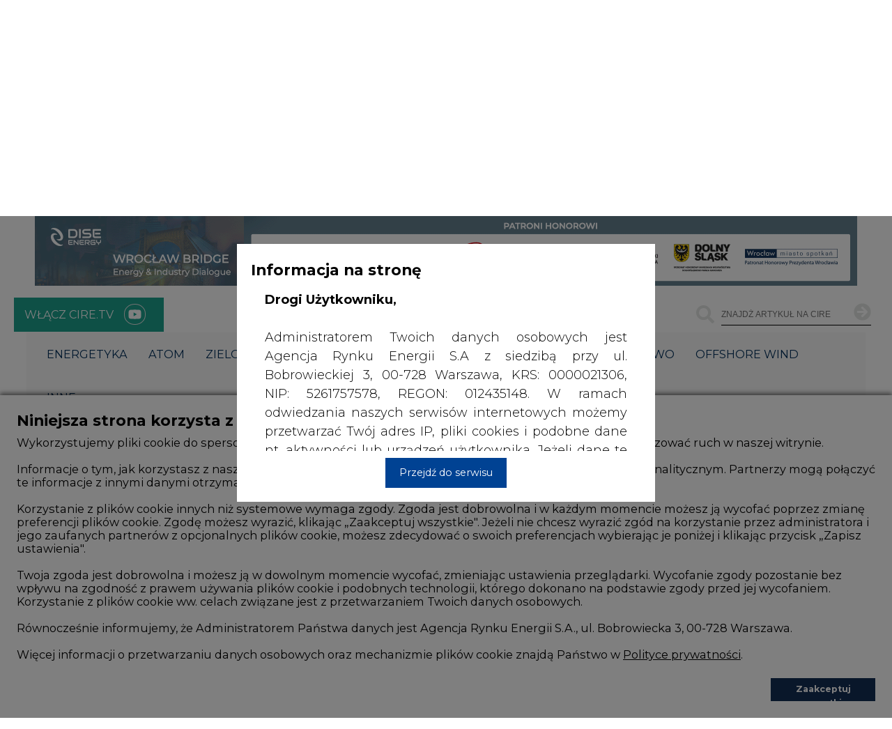

--- FILE ---
content_type: text/html; charset=utf-8
request_url: https://zielona-energia.cire.pl/artykuly/serwis-informacyjny-cire-24/29359-wsparcie-dla-energetyki-odnawialnej
body_size: 2557
content:
<!doctype html><html><head><meta charset="utf-8"/><meta http-equiv="X-UA-Compatible" content="IE=edge"/><meta name="viewport" content="minimum-scale=1,initial-scale=1,width=device-width,shrink-to-fit=no"/><meta name="HandheldFriendly" content="true"/><meta name="Description" content="energetyka rynek energii - Centrum Informacji o Rynku Energii. Informacje, elektroenergetyka, ceny energii, prawo, energetyka odnawialna"/><title>Wsparcie dla energetyki odnawialnej - ZIELONA GOSPODARKA </title><link rel="manifest" href="/public/manifest.json"/><link rel="shortcut icon" href="/public/assets/iconsV2/favicon.ico"/><link rel="preconnect" href="https://fonts.googleapis.com"/><link rel="preconnect" href="https://fonts.gstatic.com" crossorigin/><link href="https://fonts.googleapis.com/css2?family=Montserrat:ital,wght@0,100..900;1,100..900&display=swap" rel="stylesheet"/><meta property="og:url" content="https://zielona-energia.cire.pl/artykuly/serwis-informacyjny-cire-24/29359-wsparcie-dla-energetyki-odnawialnej"/><meta property="og:type" content="article"/><meta property="og:title" content="Wsparcie dla energetyki odnawialnej - ZIELONA GOSPODARKA "/><meta property="og:description" content="Wsparcie dla energetyki odnawialnej"/><meta property="og:image" content="https://cire.pl/files/portal/186/5b71dea3208bdc09deede3c486125254d1347e6ae6567b469e4d9c55dbc74e7c.png"/><meta property="fb:app_id" content="284772005890262"/><meta name="apple-mobile-web-app-capable" content="yes"/><meta name="apple-mobile-web-app-status-bar-style" content="#eee"/><meta name="apple-mobile-web-app-title" content="CIRE - Application"/><link rel="apple-touch-icon" sizes="57x57" href="/public/assets/iconsV2/apple-icon-57x57.png"/><link rel="apple-touch-icon" sizes="60x60" href="/public/assets/iconsV2/apple-icon-60x60.png"/><link rel="apple-touch-icon" sizes="72x72" href="/public/assets/iconsV2/apple-icon-72x72.png"/><link rel="apple-touch-icon" sizes="76x76" href="/public/assets/iconsV2/apple-icon-76x76.png"/><link rel="apple-touch-icon" sizes="114x114" href="/public/assets/iconsV2/apple-icon-114x114.png"/><link rel="apple-touch-icon" sizes="120x120" href="/public/assets/iconsV2/apple-icon-120x120.png"/><link rel="apple-touch-icon" sizes="144x144" href="/public/assets/iconsV2/apple-icon-144x144.png"/><link rel="apple-touch-icon" sizes="152x152" href="/public/assets/iconsV2/apple-icon-152x152.png"/><link rel="apple-touch-icon" sizes="180x180" href="/public/assets/iconsV2/apple-icon-180x180.png"/><link rel="icon" type="image/png" sizes="192x192" href="/public/assets/iconsV2/android-icon-192x192.png"/><link rel="icon" type="image/png" sizes="32x32" href="/public/assets/iconsV2/favicon-32x32.png"/><link rel="icon" type="image/png" sizes="96x96" href="/public/assets/iconsV2/favicon-96x96.png"/><link rel="icon" type="image/png" sizes="16x16" href="/public/assets/iconsV2/favicon-16x16.png"/><meta name="msapplication-TileImage" content="/public/assets/iconsV2/ms-icon-144x144.png"/><meta name="msapplication-TileImage" content="/public/assets/icons/icon-144x144.png"/><link href="https://www.cire.pl/rss/kraj.xml" rel="alternate" type="application/rss+xml" title="energetyka - CIRE.pl - informacje z kraju"/><link href="https://www.cire.pl/rss/swiat.xml" rel="alternate" type="application/rss+xml" title="energetyka - CIRE.pl - informacje ze świata"/><link href="https://www.cire.pl/rss/kraj-swiat.xml" rel="alternate" type="application/rss+xml" title="energetyka - CIRE.pl - informacje z kraju i świata"/><link href="https://www.cire.pl/rss/centrum-prasowe.xml" rel="alternate" type="application/rss+xml" title="energetyka - CIRE.pl - informacje z centrum prasowego"/><link href="https://www.cire.pl/rss/energetyka.xml" rel="alternate" type="application/rss+xml" title="energetyka - CIRE.pl - informacje z energetyki"/><link href="https://www.cire.pl/rss/cieplownictwo.xml" rel="alternate" type="application/rss+xml" title="energetyka - CIRE.pl - informacje z ciepłownictwa"/><link href="https://www.cire.pl/rss/gazownictwo.xml" rel="alternate" type="application/rss+xml" title="energetyka - CIRE.pl - informacje z gazownictwa"/><link href="https://www.cire.pl/rss/rynek-paliw.xml" rel="alternate" type="application/rss+xml" title="energetyka - CIRE.pl - informacje z rynku paliw"/><link href="https://www.cire.pl/rss/materialy-problemowe.xml" rel="alternate" type="application/rss+xml" title="energetyka - CIRE.pl - materiały problemowe"/><meta name="msapplication-TileColor" content="#eee"/><meta name="theme-color" content="#eee"/><link rel="stylesheet" href="/public/assets/reset.css"/><link rel="stylesheet" href="/public/assets/main.css"/><script>!function(e,t,a,n,g){e[n]=e[n]||[],e[n].push({"gtm.start":(new Date).getTime(),event:"gtm.js"});var m=t.getElementsByTagName(a)[0],r=t.createElement(a);r.async=!0,r.src="https://www.googletagmanager.com/gtm.js?id=GTM-W87MZ2HV",m.parentNode.insertBefore(r,m)}(window,document,"script","dataLayer")</script><script type="text/javascript">!function(e,t,s,n,c,r,a){e.__GetResponseAnalyticsObject=c,e[c]=e[c]||function(){(e[c].q=e[c].q||[]).push(arguments)},r=t.createElement(s),a=t.getElementsByTagName(s)[0],r.async=1,r.src="https://ga.getresponse.com/script/713e52d2-940b-4ec7-a609-8e65f1f1c79a/ga.js",r.setAttribute("crossorigin","use-credentials"),a.parentNode.insertBefore(r,a)}(window,document,"script",0,"GrTracking")</script><style>::-moz-selection{color:#f9f9f9;background:#1ca18e}::selection{color:#f9f9f9;background:#1ca18e}</style><link href="/public/static/css/2.f1c6a909.chunk.css" rel="stylesheet"></head><body><noscript><iframe src="https://www.googletagmanager.com/ns.html?id=GTM-W87MZ2HV" height="0" width="0" style="display:none;visibility:hidden"></iframe></noscript><noscript>You need to enable JavaScript to run this app.</noscript><div id="root"><style>body,html{height:100%}body{background:#eee}.loader{display:inline-block;position:relative;width:32px;height:32px;position:absolute;top:50%;left:50%;transform:translate(-50%,-50%)}</style><img src="/public/assets/loaderBlack.svg" alt="" class="loader"/></div><script>!function(e){function r(r){for(var n,i,l=r[0],c=r[1],f=r[2],a=0,s=[];a<l.length;a++)i=l[a],Object.prototype.hasOwnProperty.call(o,i)&&o[i]&&s.push(o[i][0]),o[i]=0;for(n in c)Object.prototype.hasOwnProperty.call(c,n)&&(e[n]=c[n]);for(p&&p(r);s.length;)s.shift()();return u.push.apply(u,f||[]),t()}function t(){for(var e,r=0;r<u.length;r++){for(var t=u[r],n=!0,l=1;l<t.length;l++){var c=t[l];0!==o[c]&&(n=!1)}n&&(u.splice(r--,1),e=i(i.s=t[0]))}return e}var n={},o={1:0},u=[];function i(r){if(n[r])return n[r].exports;var t=n[r]={i:r,l:!1,exports:{}};return e[r].call(t.exports,t,t.exports,i),t.l=!0,t.exports}i.m=e,i.c=n,i.d=function(e,r,t){i.o(e,r)||Object.defineProperty(e,r,{enumerable:!0,get:t})},i.r=function(e){"undefined"!=typeof Symbol&&Symbol.toStringTag&&Object.defineProperty(e,Symbol.toStringTag,{value:"Module"}),Object.defineProperty(e,"__esModule",{value:!0})},i.t=function(e,r){if(1&r&&(e=i(e)),8&r)return e;if(4&r&&"object"==typeof e&&e&&e.__esModule)return e;var t=Object.create(null);if(i.r(t),Object.defineProperty(t,"default",{enumerable:!0,value:e}),2&r&&"string"!=typeof e)for(var n in e)i.d(t,n,function(r){return e[r]}.bind(null,n));return t},i.n=function(e){var r=e&&e.__esModule?function(){return e.default}:function(){return e};return i.d(r,"a",r),r},i.o=function(e,r){return Object.prototype.hasOwnProperty.call(e,r)},i.p="/public/";var l=this["webpackJsonpcire-frontend-public"]=this["webpackJsonpcire-frontend-public"]||[],c=l.push.bind(l);l.push=r,l=l.slice();for(var f=0;f<l.length;f++)r(l[f]);var p=c;t()}([])</script><script src="/public/static/js/2.a2f4f6a6.chunk.js"></script><script src="/public/static/js/main.0b1d9d4a.chunk.js"></script></body></html>

--- FILE ---
content_type: image/svg+xml
request_url: https://zielona-energia.cire.pl/public/static/media/contrast.0b647048.svg
body_size: 477
content:
<?xml version="1.0" encoding="UTF-8" standalone="no"?>
<svg
   xmlns:dc="http://purl.org/dc/elements/1.1/"
   xmlns:cc="http://creativecommons.org/ns#"
   xmlns:rdf="http://www.w3.org/1999/02/22-rdf-syntax-ns#"
   xmlns:svg="http://www.w3.org/2000/svg"
   xmlns="http://www.w3.org/2000/svg"
   viewBox="0 0 682.66669 682.66669"
   height="20"
   width="20"
   xml:space="preserve"
   id="svg2"
   version="1.1"><metadata
     id="metadata8"><rdf:RDF><cc:Work
         rdf:about=""><dc:format>image/svg+xml</dc:format><dc:type
           rdf:resource="http://purl.org/dc/dcmitype/StillImage" /></cc:Work></rdf:RDF></metadata><defs
     id="defs6"><clipPath
       id="clipPath18"
       clipPathUnits="userSpaceOnUse"><path
         id="path16"
         d="M 0,512 H 512 V 0 H 0 Z" /></clipPath></defs><g
     transform="matrix(1.3333333,0,0,-1.3333333,0,682.66667)"
     id="g10"><g
       id="g12"><g
         clip-path="url(#clipPath18)"
         id="g14"><g
           transform="translate(271,30.4873)"
           id="g20"><path
             id="path22"
             style="fill:#000000;fill-opacity:1;fill-rule:nonzero;stroke:none"
             d="M 0,0 V 451.026 C 116.26,443.462 211,346.895 211,225.513 211,104.164 116.315,7.567 0,0 m -15,481.513 c -141.491,0 -256,-114.497 -256,-256 0,-141.492 114.497,-256 256,-256 141.491,0 256,114.497 256,256 0,141.491 -114.497,256 -256,256" /></g></g></g></g></svg>

--- FILE ---
content_type: application/javascript; charset=UTF-8
request_url: https://zielona-energia.cire.pl/public/static/js/main.0b1d9d4a.chunk.js
body_size: 93572
content:
(this["webpackJsonpcire-frontend-public"]=this["webpackJsonpcire-frontend-public"]||[]).push([[0],{123:function(e,t,a){e.exports=a.p+"static/media/cireLogoSymbolTeal.e4b20210.svg"},131:function(e,t,a){e.exports=a.p+"static/media/playButton.e51759ec.svg"},133:function(e,t){e.exports="[data-uri]"},160:function(e,t,a){e.exports=a.p+"static/media/arrowRight.24219bec.svg"},174:function(e,t,a){e.exports=a.p+"static/media/search.dd99f904.svg"},199:function(e){e.exports=JSON.parse('{"LOADING_SCREEN.PLEASE_WAIT":"PLEASE_WAIT","LANG_PAGE_TITLE.PLEASE_WAIT":"PLEASE_WAIT","LANG_PAGE_TITLE.HOMEPAGE":"HOMEPAGE","TEST.TEST_MESSAGE":"TEST MESSAGE"}')},200:function(e){e.exports=JSON.parse('{"LANG_PAGE_TITLE.PLEASE_WAIT":"PROSZ\u0118 CZEKA\u0106","LANG_PAGE_TITLE.HOMEPAGE":"Strona g\u0142\xf3wna","LOADING_SCREEN.PLEASE_WAIT":"PROSZ\u0118 CZEKA\u0106","TEST.TEST_MESSAGE":"TEST WIADOMOSC","LOGO.GO_TO_HOMEPAGE":"Przejd\u017a do strony g\u0142\xf3wnej","WIDGET_DISABLED_FACITILITIES.REDUCE_FONT":"WIELKO\u015a\u0106 TEKSTU","WIDGET_DISABLED_FACITILITIES.TOGGLE_HIGH_CONTRAST":"Prze\u0142\u0105cz wysoki kontrast","WIDGET_DISABLED_FACITILITIES.HIGH_CONTRAST":"WYSOKI KONTRAST","WIDGET_DISABLED_FACITILITIES.REDUCE_FONT_SIZE":"Zmniejsz rozmiar czcionki","WIDGET_DISABLED_FACITILITIES.RESET_FONT_SIZE":"Przywr\xf3\u0107 standardowy rozmiar czcionki","WIDGET_DISABLED_FACITILITIES.INCREASE_FONT_SIZE":"Zwi\u0119ksz rozmiar czcionki","ARTICLES_LIST.READ_MORE":"wi\u0119cej","ARTICLES_LIST.PARTNER":"MATERIA\u0141 PARTNERA","ARTICLES_LIST.PATRONAT":"Patronat CIRE","BUTTON.SEE_MORE":"zobacz wi\u0119cej","WIDGET_LIST.PARTNER":"MATERIA\u0141 PARTNERA","WIDGET_SPONSORS.PARTNER":"PARTNERZY PORTALU","WIDGET_SPONSORS.SPONSOR":"SPONSORZY PORTALU","WIDGET_SPONSORS.READ_MORE":"wi\u0119cej","WIDGET_LIST.READ_MORE":"wi\u0119cej","WIDGET_HOT_NEWS.READ_MORE":"wi\u0119cej","WIDGET_GALLERY.READ_MORE":"wi\u0119cej","WIDGETALLLIST_ALL.ARTICLES":"wszystkie artyku\u0142y","WIDGETALLLIST_ALL.MESSAGES":"WSZYSTKIE WIADOMO\u015aCI","WIDGET_ARTICLE_FROM_THE_CATEGORY.ALL_ARTICLES":"wszystkie artyku\u0142y","WIDGET_ARTICLE_FROM_THE_CATEGORY.READ_MORE":"wi\u0119cej","WIDGET_THEMATIC_WEBSITES.READ_MORE":"SERWISY TEMATYCZNE","WIDGET_IMPORTANT_COMMENTS.HEADLINE":"CIEKAWE KOMENTARZE","WIDGET_IMPORTANT_COMMENTS.COMMENT":"Komentarz do informacji: ","WIDGET_CONTACT_FORM.HEADLINE":"NAPISZ DO NAS","WIDGET_CONTACT_FORM.TEXT":"TRE\u015a\u0106 WIADOMO\u015aCI","WIDGET_CONTACT_FORM.SEND":"Wy\u015blij","WIDGET_CONTACT_FORM.INFO.SET_MESSAGE":"Trwa wys\u0142anie wiadomo\u015bci...","WIDGET_CONTACT_FORM.SUCCESS.SET_MESSAGE":"Dzi\u0119kujemy za wys\u0142anie wiadomo\u015bci!","WIDGET_CONTACT_FORM.ERROR.SET_MESSAGE":"Niestety nie uda\u0142o si\u0119 wys\u0142a\u0107 wiadomo\u015bci. Spr\xf3buj p\xf3\u017aniej.","WIDGET_CONTACT_FORM.ERROR.NO_MESSAGE":"Niestety nie mo\u017cna wys\u0142a\u0107 wiadomo\u015bci. Prosz\u0119 wpisa\u0107 tre\u015b\u0107 wiadomo\u015bci.","WIDGET_CONTACT_FORM.ERROR.NO_AGREEMENT":"Niestety nie mo\u017cna wys\u0142a\u0107 wiadomo\u015bci. Prosz\u0119 zaznaczy\u0107 o\u015bwiadczenie.","WIDGET_CONTACT_FORM.ERROR.WRONG_EMAIL":"Niestety nie mo\u017cna wys\u0142a\u0107 wiadomo\u015bci. Prosz\u0119 poda\u0107 prawid\u0142owy email.","WIDGET_CONTACT_FORM.ERROR.NO_EMAIL":"Niestety nie mo\u017cna wys\u0142a\u0107 wiadomo\u015bci. Prosz\u0119 poda\u0107 email.","WIDGET_MOST_READ.READ_MORE":"zobacz wi\u0119cej","WIDGET_QUOTATIONS_FUTURE.ARCHIVE_QUOTATIONS":"NOTOWANIA ARCHIWALNE","WIDGET_QUOTATIONS_FUTURE.CHOOSE_DAY":"Wybierz dzie\u0144: ","WIDGET_QUOTATIONS_FUTURE.SHOW":"poka\u017c","WIDGET_NOTATION_PERIOD.START_DAY":"Od:","WIDGET_NOTATION_PERIOD.END_DAY":"Do:","WIDGET_QUOTATIONS_TABLE.READ_MORE":"wi\u0119cej","WIDGET_QUOTATIONS_LIST.READ_MORE":"wi\u0119cej","WIDGET_QUOTATIONS_LIST.QUOTATIONS_ARCHIVE":"Notowania - Archiwum","WIDGET_CALENDAR.TITLE":"Kalendarium wydarze\u0144","WIDGET_CALENDAR.SLIDER_TITLE":"WYDARZENIA","WIDGET_CALENDAR.READ_MORE":"wi\u0119cej","WIDGET_CALENDAR.EVENTS":"Wydarzenia","WIDGET_LOGIN.LOGIN":"Login:","WIDGET_LOGIN.PASSWORD":"Has\u0142o:","WIDGET_LOGIN.SIGN_IN":"zaloguj","WIDGET_LOGIN.FORGOT_PASSWORD":"Zapomnia\u0142e\u015b(a\u015b) has\u0142a?","WIDGET_LOGIN.PROVIDE_EMAIL":"Wpisz sw\xf3j adres email u\u017cyty podczas rejestracji:","WIDGET_LOGIN.RESET_PASSWORD":"resetuj has\u0142o","WIDGET_LOGIN.ERROR.NO_LOGIN":"Nie podano loginu.","WIDGET_LOGIN.ERROR.NO_PASSWORD":"Nie podano has\u0142a.","WIDGET_LOGIN.ERROR.NO_EMAIL":"Nie podano adresu e-mail.","WIDGET_LOGIN.ERROR.WRONG_EMAIL":"Podano niepoprawny adres e-mail.","WIDGET_LOGIN.ERROR.LOGIN_DEFAULT":"Podano z\u0142y login i/lub has\u0142o.","WIDGET_LOGIN.ERROR.RESET_DEFAULT":"Podany adres e-mail nie znajduje si\u0119 w bazie.","WIDGET_LOGIN.ERROR.NOT_ACTIVE":"Twoje konto nie jest aktywne.","WIDGET_LOGIN.ERROR.INVALID_TOKEN":"Z\u0142y kod aktywacyjny.","WIDGET_LOGIN.ACCOUNT_ACTIVATED":"Twoje konto zosta\u0142o aktywowane. Mo\u017cesz si\u0119 zalogowa\u0107.","WIDGET_LOGIN.PASSWORD_RESET":"Has\u0142o dosta\u0142o zresetowane. Sprawd\u017a skrzynk\u0119 e-mail.","WIDGET_REGISTER.NAME":"Imi\u0119 i nazwisko","WIDGET_REGISTER.COMPANY_NAME":"Nazwa firmy","WIDGET_REGISTER.ADDRESS":"Adres","WIDGET_REGISTER.NIP":"NIP","WIDGET_REGISTER.PHONE":"Telefon","WIDGET_REGISTER.EMAIL":"E-mail","WIDGET_REGISTER.ADDED_TO_NEWSLETTER":"Dodaj do newslettera","WIDGET_REGISTER.LOGIN":"Login","WIDGET_REGISTER.PASSWORD":"Has\u0142o","WIDGET_REGISTER.PASSWORD2":"Powt\xf3rz has\u0142o","WIDGET_REGISTER.FILL_STAR":"* pola oznaczone gwiazdk\u0105 prosimy wype\u0142ni\u0107 obowi\u0105zkowo","WIDGET_REGISTER.RODO":"Wyra\u017cam zgod\u0119 na przetwarzanie moich danych osobowych przez ARE S.A. zawartych w formularzu dla potrzeb \u015bwiadczenia us\u0142ug (zgodnie z Ustaw\u0105 z dn. 29.08.97 roku o \\"Ochronie Danych Osobowych\\" Dz. Ust. nr 133 poz. 883). Jednocze\u015bnie wyra\u017cam zgod\u0119 na na otrzymywanie informacji handlowych drog\u0105 elektroniczn\u0105 zgodnie z Ustaw\u0105 z dnia 26.08.2002 r. (Dz. U. nr 144, poz. 1204) \\"O \u015bwiadczeniu us\u0142ug drog\u0105 elektroniczn\u0105\\".","WIDGET_REGISTER.SIGN_UP":"zarejestruj","WIDGET_REGISTER.ERROR.FILL_REQUIRED":"Prosimy wype\u0142ni\u0107 wymagane pola i zaakceptowa\u0107 zgod\u0119 na przetwarzanie danych.","WIDGET_REGISTER.ERROR.DIFFERENT_PASSWORD":"Podane has\u0142a r\xf3\u017cni\u0105 si\u0119.","WIDGET_REGISTER.ERROR.WRONG_EMAIL":"Podano niepoprawny adres e-mail.","WIDGET_REGISTER.ERROR.WRONG_PASSWORD":"Podano niepoprawny format has\u0142a. Has\u0142o musi zawiera\u0107 ma\u0142\u0105 liter\u0119, du\u017c\u0105 liter\u0119, cyfr\u0119 i przynajmniej 8 znak\xf3w.","WIDGET_REGISTER.ERROR.EMAIL_OCCUPIED":"Istnieje ju\u017c konto o podanym adresie e-mail.","WIDGET_REGISTER.ERROR.LOGIN_OCCUPIED":"Istnieje ju\u017c konto o podanym loginie.","WIDGET_REGISTER.SUCCESS":"Rejestracja przebieg\u0142a pomy\u015blnie. Sprawd\u017a skrzynk\u0119 e-mail, aby aktywowa\u0107 konto.","WIDGET_EDIT_USER.NAME":"Imi\u0119 i nazwisko","WIDGET_EDIT_USER.COMPANY_NAME":"Nazwa firmy","WIDGET_EDIT_USER.ADDRESS":"Adres","WIDGET_EDIT_USER.NIP":"NIP","WIDGET_EDIT_USER.PHONE":"Telefon","WIDGET_EDIT_USER.EMAIL":"E-mail","WIDGET_EDIT_USER.EMAIL_CHANGE_INFO":"Uwaga! Zmiana wymaga ponownej aktywacji konta.","WIDGET_EDIT_USER.ADDED_TO_NEWSLETTER":"Dodaj do newslettera","WIDGET_EDIT_USER.LOGIN":"Login","WIDGET_EDIT_USER.PASSWORD":"Has\u0142o","WIDGET_EDIT_USER.PASSWORD2":"Powt\xf3rz has\u0142o","WIDGET_EDIT_USER.FILL_STAR":"* pola oznaczone gwiazdk\u0105 prosimy wype\u0142ni\u0107 obowi\u0105zkowo","WIDGET_EDIT_USER.SAVE":"zapisz","WIDGET_EDIT_USER.SUCCESS":"Pomy\u015blnie edytowano dane.","WIDGET_EDIT_USER.ERROR.EMAIL_OCCUPIED":"Istnieje ju\u017c konto o podanym adresie e-mail.","WIDGET_EDIT_USER.ERROR.LOGIN_OCCUPIED":"Istnieje ju\u017c konto o podanym loginie.","WIDGET_EDIT_USER.ERROR.FILL_REQUIRED":"Prosimy wype\u0142ni\u0107 wymagane pola.","WIDGET_EDIT_USER.ERROR.DIFFERENT_PASSWORD":"Podane has\u0142a r\xf3\u017cni\u0105 si\u0119.","WIDGET_EDIT_USER.ERROR.WRONG_PASSWORD":"Podano niepoprawny format has\u0142a. Has\u0142o musi zawiera\u0107 ma\u0142\u0105 liter\u0119, du\u017c\u0105 liter\u0119, cyfr\u0119 i przynajmniej 8 znak\xf3w.","WIDGET_EDIT_USER.ERROR.WRONG_EMAIL":"Podano niepoprawny adres e-mail.","WIDGET.WORTH_WATCHING.TITLE":"Warto obejrze\u0107","MEGAMENU.NEW_ARTICLES_AND_OFFERS":"Najnowsze artyku\u0142y","MEGAMENU.SEE_MORE":"Zobacz tak\u017ce","ARTICLE_DETAILS.ANSWERS":"ODPOWIEDZI:","ARTICLE_DETAILS.REPLY":"(odpowiedz)","ARTICLE_DETAILS.REPLY_CLOSE":"(zamknij odpowied\u017a)","ARTICLE_DETAILS.COMMENTS":"KOMENTARZE","ARTICLE_DETAILS.COMMENTS_SHOW_ALL":"POKA\u017b WSZYSTKIE KOMENTARZE","ARTICLE_DETAILS.SEND_COMMENT":"wy\u015blij","ARTICLE_DETAILS.SHARE":"udost\u0119pnij","ARTICLE_DETAILS.PRINT":"drukuj","ARTICLE_DETAILS.TEXT_COMMENT":"TRE\u015a\u0106 KOMENTARZA","ARTICLE_DETAILS.SIGNATURE":"PODPIS","ARTICLE_DETAILS.STATUTE":"Przes\u0142anie komentarza oznacza akceptacj\u0119 zasad korzystania z portalu cire.pl","ARTICLE_DETAILS.COMMENT.NO_CONTENT":"Pole tre\u015bci jest wymagane","ARTICLE_DETAILS.COMMENT.TOO_LONG_CONTENT":"Komentarz jest za d\u0142ugi. Maksymalna d\u0142ugo\u015b\u0107 to 1200 znak\xf3w.","ARTICLE_DETAILS.COMMENT.NO_SIGNATURE":"Pole podpisu jest wymagane","ARTICLE_DETAILS.COMMENT.TOO_LONG_SIGNATURE":"Podpis jest za d\u0142ugi. Maksymalna d\u0142ugo\u015b\u0107 to 50 znak\xf3w.","ARTICLE_DETAILS.COMMENT.SUCCESS":"Komentarz zosta\u0142 dodany. Poczekaj na jego publikacj\u0119.","ARTICLE_DETAILS.COMMENT.BUTTON":"skomentuj","SERVICES_ARTICLES.TITLE":"Serwisy tematyczne","WIDGET_ANNOUNCEMENTS.TITLE":"Og\u0142oszenia","WIDGET_TOPICS_OF_THE_DAY.TITLE":"Tematy dnia","NAVMENU.SEARCH_BUTTON":"szukaj","NAVMENU.CLEAR":"wy\u0142\u0105cz wyszukiwanie","WIDGET_NEWSLETTER.PRIVACY_POLICY":" polityce prywatno\u015bci.","COOKIES.ACCEPT":"Zapisz ustawienia","COOKIES.ACCEPT.ALL":"Zaakceptuj wszystkie","LOGOUT.SUCCESS":"Wylogowano"}')},201:function(e){e.exports=JSON.parse('{"LANG_PAGE_TITLE.PLEASE_WAIT":"WARTEN SIE MAL","LANG_PAGE_TITLE.HOMEPAGE":"STARTSEITE","LOADING_SCREEN.PLEASE_WAIT":"WARTEN SIE MAL","TEST.TEST_MESSAGE":"TEST SPRECHE"}')},203:function(e,t,a){e.exports=a.p+"static/media/quoteMark.19d5b627.svg"},206:function(e){e.exports=JSON.parse("{}")},214:function(e,t,a){e.exports=a.p+"static/media/Metropolis-Black.8dbfd92e.eot"},215:function(e,t,a){e.exports=a.p+"static/media/Metropolis-Black.de55ae52.otf"},216:function(e,t,a){e.exports=a.p+"static/media/Metropolis-Black.5866b32e.ttf"},217:function(e,t,a){e.exports=a.p+"static/media/Metropolis-Black.c749adbf.woff"},218:function(e,t,a){e.exports=a.p+"static/media/Metropolis-Black.91722716.woff2"},219:function(e,t,a){e.exports=a.p+"static/media/Metropolis-Bold.b25bea66.eot"},220:function(e,t,a){e.exports=a.p+"static/media/Metropolis-Bold.dea4998b.otf"},221:function(e,t,a){e.exports=a.p+"static/media/Metropolis-Bold.fe20ba54.ttf"},222:function(e,t,a){e.exports=a.p+"static/media/Metropolis-Bold.aa6173d0.woff"},223:function(e,t,a){e.exports=a.p+"static/media/Metropolis-Bold.b68b9ec9.woff2"},224:function(e,t,a){e.exports=a.p+"static/media/Metropolis-ExtraBold.ce76db60.eot"},225:function(e,t,a){e.exports=a.p+"static/media/Metropolis-ExtraBold.a006d909.ttf"},226:function(e,t,a){e.exports=a.p+"static/media/Metropolis-ExtraBold.508710c6.woff"},227:function(e,t,a){e.exports=a.p+"static/media/Metropolis-ExtraBold.fd81cfa5.woff2"},228:function(e,t,a){e.exports=a.p+"static/media/Metropolis-Light.afccf679.eot"},229:function(e,t,a){e.exports=a.p+"static/media/Metropolis-Light.0aed12bf.ttf"},230:function(e,t,a){e.exports=a.p+"static/media/Metropolis-Light.d7912b0c.woff"},231:function(e,t,a){e.exports=a.p+"static/media/Metropolis-Light.06f8cd14.woff2"},232:function(e,t,a){e.exports=a.p+"static/media/Metropolis-Regular.7a63e458.eot"},233:function(e,t,a){e.exports=a.p+"static/media/Metropolis-Regular.efea3d91.ttf"},234:function(e,t,a){e.exports=a.p+"static/media/Metropolis-Regular.dda0bc1b.woff"},235:function(e,t,a){e.exports=a.p+"static/media/Metropolis-Regular.f766dd21.woff2"},236:function(e,t,a){e.exports=a.p+"static/media/Metropolis-Regular.f7b5e589.otf"},237:function(e,t,a){e.exports=a.p+"static/media/Montserrat-Black.43c64560.otf"},238:function(e,t,a){e.exports=a.p+"static/media/Montserrat-Black.7dca17ea.ttf"},239:function(e,t,a){e.exports=a.p+"static/media/Montserrat-Black.4caf34f9.woff"},240:function(e,t,a){e.exports=a.p+"static/media/Montserrat-Black.cce7e0e3.woff2"},241:function(e,t,a){e.exports=a.p+"static/media/Montserrat-Bold.a9d07119.otf"},242:function(e,t,a){e.exports=a.p+"static/media/Montserrat-Bold.e4c353fd.ttf"},243:function(e,t,a){e.exports=a.p+"static/media/Montserrat-Bold.23816c7e.woff"},244:function(e,t,a){e.exports=a.p+"static/media/Montserrat-Bold.5d01e6b5.woff2"},245:function(e,t,a){e.exports=a.p+"static/media/Montserrat-ExtraBold.8ea2a1d0.ttf"},246:function(e,t,a){e.exports=a.p+"static/media/Montserrat-ExtraBold.d07eaef5.woff"},247:function(e,t,a){e.exports=a.p+"static/media/Montserrat-ExtraBold.178cbb5e.woff2"},248:function(e,t,a){e.exports=a.p+"static/media/Montserrat-Light.03808718.ttf"},249:function(e,t,a){e.exports=a.p+"static/media/Montserrat-Light.86c842f1.woff"},250:function(e,t,a){e.exports=a.p+"static/media/Montserrat-Light.09cccaad.woff2"},251:function(e,t,a){e.exports=a.p+"static/media/Montserrat-Regular.728cf466.otf"},252:function(e,t,a){e.exports=a.p+"static/media/Montserrat-Regular.a4fbd104.ttf"},253:function(e,t,a){e.exports=a.p+"static/media/Montserrat-Regular.b75ba0cc.woff"},254:function(e,t,a){e.exports=a.p+"static/media/Montserrat-Regular.e16f2473.woff2"},257:function(e,t){e.exports="[data-uri]"},258:function(e,t,a){e.exports=a.p+"static/media/mourning.5764927c.png"},259:function(e,t,a){e.exports=a.p+"static/media/contrast.0b647048.svg"},260:function(e,t,a){e.exports=a.p+"static/media/cireLogoSymbolWhite.941916f2.svg"},261:function(e,t,a){e.exports=a.p+"static/media/document.7ad19c20.svg"},263:function(e,t,a){e.exports=a.p+"static/media/fbBlack.c85e7ae4.svg"},264:function(e,t,a){e.exports=a.p+"static/media/linkedinBlack.2b0f3813.svg"},265:function(e,t,a){e.exports=a.p+"static/media/twitterBlack.0ba65425.svg"},266:function(e,t,a){e.exports=a.p+"static/media/triangle.3033dce9.svg"},268:function(e,t,a){e.exports=a.p+"static/media/arrowUp.c5b05d54.svg"},269:function(e,t,a){e.exports=a.p+"static/media/arrowDown.78b9b8c4.svg"},270:function(e,t,a){e.exports=a.p+"static/media/greyDash.cb3a6000.svg"},271:function(e,t){e.exports="[data-uri]"},272:function(e,t,a){e.exports=a.p+"static/media/cire_logoV2T.eb4d4938.svg"},273:function(e,t,a){e.exports=a.p+"static/media/areGrey_new.c76b67a0.png"},275:function(e,t,a){e.exports=a.p+"static/media/cire_logoV2_white.790de906.svg"},285:function(e,t,a){e.exports=a(426)},358:function(e,t){},426:function(e,t,a){"use strict";a.r(t);var i=a(0),o=a.n(i),n=a(73),r=a.n(n),l=a(450),c=a(122);var m={appName:"CIRE",lang:"pl",theme:"theme-one",api:Object({NODE_ENV:"production",PUBLIC_URL:"/public",WDS_SOCKET_HOST:void 0,WDS_SOCKET_PATH:void 0,WDS_SOCKET_PORT:void 0,REACT_APP_PAGE_TITLE:"CIRE",REACT_APP_LANG:"pl",REACT_APP_THEME:"theme-one",REACT_APP_API_HOST:"https://127.0.0.1:9000",REACT_APP_APOLLO_SERVER:"http://localhost:4000",REACT_APP_OFFLINE:"false",REACT_APP_COOKIES_FUNCTIONAL:"APP_A_COOKIES_FUNCTIONAL",REACT_APP_COOKIES_MARKETING:"APP_A_COOKIES_MARKETING",REACT_APP_COOKIES_PERFORMANCE:"APP_A_COOKIES_PERFORMANCE",REACT_APP_COOKIES_POLICY:"APP_A_COOKIES_POLICY",REACT_APP_COOKIES_TERMS_AND_CONDITIONS:"APP_A_COOKIES_TERMS_AND_CONDITIONS"}).REACT_APP_BMS_URI,copyright:Object({NODE_ENV:"production",PUBLIC_URL:"/public",WDS_SOCKET_HOST:void 0,WDS_SOCKET_PATH:void 0,WDS_SOCKET_PORT:void 0,REACT_APP_PAGE_TITLE:"CIRE",REACT_APP_LANG:"pl",REACT_APP_THEME:"theme-one",REACT_APP_API_HOST:"https://127.0.0.1:9000",REACT_APP_APOLLO_SERVER:"http://localhost:4000",REACT_APP_OFFLINE:"false",REACT_APP_COOKIES_FUNCTIONAL:"APP_A_COOKIES_FUNCTIONAL",REACT_APP_COOKIES_MARKETING:"APP_A_COOKIES_MARKETING",REACT_APP_COOKIES_PERFORMANCE:"APP_A_COOKIES_PERFORMANCE",REACT_APP_COOKIES_POLICY:"APP_A_COOKIES_POLICY",REACT_APP_COOKIES_TERMS_AND_CONDITIONS:"APP_A_COOKIES_TERMS_AND_CONDITIONS"}).REACT_APP_COPYRIGHT||"\xa92002-2019 - CIRE.PL - Centrum Informacji o Rynku Energii",fontSizeScale:Object({NODE_ENV:"production",PUBLIC_URL:"/public",WDS_SOCKET_HOST:void 0,WDS_SOCKET_PATH:void 0,WDS_SOCKET_PORT:void 0,REACT_APP_PAGE_TITLE:"CIRE",REACT_APP_LANG:"pl",REACT_APP_THEME:"theme-one",REACT_APP_API_HOST:"https://127.0.0.1:9000",REACT_APP_APOLLO_SERVER:"http://localhost:4000",REACT_APP_OFFLINE:"false",REACT_APP_COOKIES_FUNCTIONAL:"APP_A_COOKIES_FUNCTIONAL",REACT_APP_COOKIES_MARKETING:"APP_A_COOKIES_MARKETING",REACT_APP_COOKIES_PERFORMANCE:"APP_A_COOKIES_PERFORMANCE",REACT_APP_COOKIES_POLICY:"APP_A_COOKIES_POLICY",REACT_APP_COOKIES_TERMS_AND_CONDITIONS:"APP_A_COOKIES_TERMS_AND_CONDITIONS"}).REACT_APP_FONT_SIZE_SCALE||1,mourning:Object({NODE_ENV:"production",PUBLIC_URL:"/public",WDS_SOCKET_HOST:void 0,WDS_SOCKET_PATH:void 0,WDS_SOCKET_PORT:void 0,REACT_APP_PAGE_TITLE:"CIRE",REACT_APP_LANG:"pl",REACT_APP_THEME:"theme-one",REACT_APP_API_HOST:"https://127.0.0.1:9000",REACT_APP_APOLLO_SERVER:"http://localhost:4000",REACT_APP_OFFLINE:"false",REACT_APP_COOKIES_FUNCTIONAL:"APP_A_COOKIES_FUNCTIONAL",REACT_APP_COOKIES_MARKETING:"APP_A_COOKIES_MARKETING",REACT_APP_COOKIES_PERFORMANCE:"APP_A_COOKIES_PERFORMANCE",REACT_APP_COOKIES_POLICY:"APP_A_COOKIES_POLICY",REACT_APP_COOKIES_TERMS_AND_CONDITIONS:"APP_A_COOKIES_TERMS_AND_CONDITIONS"}).REACT_APP_MOURNING||!1,highContrast:Object({NODE_ENV:"production",PUBLIC_URL:"/public",WDS_SOCKET_HOST:void 0,WDS_SOCKET_PATH:void 0,WDS_SOCKET_PORT:void 0,REACT_APP_PAGE_TITLE:"CIRE",REACT_APP_LANG:"pl",REACT_APP_THEME:"theme-one",REACT_APP_API_HOST:"https://127.0.0.1:9000",REACT_APP_APOLLO_SERVER:"http://localhost:4000",REACT_APP_OFFLINE:"false",REACT_APP_COOKIES_FUNCTIONAL:"APP_A_COOKIES_FUNCTIONAL",REACT_APP_COOKIES_MARKETING:"APP_A_COOKIES_MARKETING",REACT_APP_COOKIES_PERFORMANCE:"APP_A_COOKIES_PERFORMANCE",REACT_APP_COOKIES_POLICY:"APP_A_COOKIES_POLICY",REACT_APP_COOKIES_TERMS_AND_CONDITIONS:"APP_A_COOKIES_TERMS_AND_CONDITIONS"}).REACT_APP_HIGH_CONTRAST||!1,themes:[{name:"theme-default",theme:"themeDefault"}]};const d=Object(i.createContext)(),s=(e,t)=>{switch(t.type){case"INIT":return e;case"SET_APP_SETTINGS_PENDING":return{...e,isLoaded:!1,isError:!1};case"SET_APP_SETTINGS_FULFILLED":{const{name:a,domain:i,domainUrl:o,lang:n,widget_area_header_icons_tools:r,orientation:l,mourning:c,menu:m,logo_url:d,logo_title:s,cookies:g,adDelay:h,copyright:u,footerMenu:f,widget_area_top:p,widget_area_sidebar:b,facebook_api_key:E,numberOfEntries:w,widget_article_bottom:x,widget_area_bottom:_,widget_area_main:y,widget_area_header_icons_right:$,widget_area_header_icons_left:k,service:S,meta_tags:z,wrongPortal:v,widget_author_list:O}=t.payload;return{...e,isLoaded:!0,isError:!1,name:a||e.name,widget_area_main:y||e.widget_area_main,widget_area_sidebar:b||e.widget_area_sidebar,widget_area_top:p||e.widget_area_top,widget_area_bottom:_||e.widget_area_bottom,widget_article_bottom:x||e.widget_article_bottom,domain:i||e.domain,adDelay:h||e.adDelay,domainUrl:o||e.domainUrl,lang:n||e.lang,orientation:l||e.orientation,mourning:c||e.mourning,numberOfEntries:w||e.numberOfEntries,menu:m||e.menu,logo_url:d||e.logo_url,logo_title:s||e.logo_title,cookies:g||e.cookies,footerMenu:f||e.footerMenu,facebook_api_key:E||e.facebook_api_key,widget_area_header_icons_tools:r||e.widget_area_header_icons_tools,widget_area_header_icons_left:k||e.widget_area_header_icons_left,widget_area_header_icons_right:$||e.widget_area_header_icons_right,meta_tags:z||e.meta_tags,service:S||e.service,wrongPortal:v||e.wrongPortal,widget_author_list:O||e.widget_author_list}}case"SET_APP_SETTINGS_SOCIALS_FULFILLED":{const{socials:a}=t.payload;return{...e,socials:a||e.socials}}case"SET_APP_SETTINGS_SETTINGS_FULFILLED":{const{settings:a}=t.payload;return console.log("SET_APP_SETTINGS_SETTINGS_FULFILLED",a),{...e,settings:a||e.settings}}case"SET_APP_SETTINGS":{const{lang:a,theme:i,orientation:o}=t.payload;return{...e,lang:a,theme:i,orientation:o}}case"TOGGLE_HIGH_CONTRAST":return{...e,highContrast:!e.highContrast};case"REDUCE_FONT_SIZE":return{...e,fontSizeScale:e.fontSizeScale>.9?e.fontSizeScale-.1:e.fontSizeScale};case"RESET_FONT_SIZE":return{...e,fontSizeScale:1};case"SET_MOURNING":return{...e,mourning:!0};case"INCREASE_FONT_SIZE":return{...e,fontSizeScale:e.fontSizeScale<1.2?e.fontSizeScale+.1:e.fontSizeScale};default:return e}},g=e=>{let{children:t}=e;return o.a.createElement(d.Provider,{value:Object(i.useReducer)(s,{mourning:m.mourning,highContrast:m.highContrast,copyright:m.copyright,fontSizeScale:m.fontSizeScale,settings:[],cookies:[],adDelay:m.adDelay,domain:void 0,domainUrl:void 0,meta_tags:{},logo_url:void 0,logo_title:void 0,socials:[],facebook_api_key:void 0})},t)};var h=a(451),u=a(453),f={en:a(199),pl:a(200),de:a(201)};const p=Object(i.createContext)(),b=e=>{let{children:t}=e;const[a,n]=Object(u.a)(["APP_LANG"]),[r,l]=Object(i.useState)(a.APP_LANG||m.lang);return o.a.createElement(p.Provider,{value:{switchLanguage:l}},o.a.createElement(h.a,{key:f[r]?r:f[r.split("-")[0]]?r.split("-")[0]:m.lang,locale:f[r]?r:f[r.split("-")[0]]?r.split("-")[0]:m.lang,messages:f[r]?f[r]:f[r.split("-")[0]]?f[r.split("-")[0]]:f[m.lang],defaultLocale:m.lang},t))};var E=a(202);const w={xs:480,sm:767,md:969,lg:1024,xlg:1280,xxlg:1440,xxxlg:1620,xxxxlg:1820,cont:1576},x={primaryFontName:"Montserrat",primaryFontNameBold:"Montserrat Bold",primaryFontNameExtraBold:"Montserrat Extra Bold",primaryFontNameBlack:"Montserrat Black",primaryFontNameLight:"Montserrat Light"},_={white:"#fff",black:"#000",red:"#e30613",darkGrey:"#808080",grey:"#e3e6e4",greyLight:"#f9f9f9",blue:"#002f5b",darkBlue:"#002f5b",veryDarkBlue:"#132F55",veryDarkGrayishBlue:"#3a3f45",veryBlueDarkGrayishBlue:"#2a293d",dove:"#d0d3d2",yellow:"yellow",paleSky:"#687788",silver:"#cacaca",almostBlack:"#252525",blockquoteGray:"#e6e8ea",teal:"#1ca18e"};var y=a(203),$=a.n(y),k=a(123),S=a.n(k),z=a(1);const v=Object.keys(w).reduce((e,t)=>(e[t]=function(){return z.b`
    @media (max-width: ${w[t]/16}em) {
      ${Object(z.b)(...arguments)}
    }
  `},e),{}),O=z.c.div`
  padding: 15px 20px 0;
  background: #f9f9f9;
  border-bottom: 10px solid #e5e5e5;
  width: calc(100% + 20px);
  margin-left: -20px;
  ${v.xlg`
    width: 100%
    margin-left: 0;
  `}
`,T=z.c.div`
  color: ${e=>e.theme.color};
  font-size: ${e=>e.theme.fontSize+"rem"};
  font-weight: ${e=>e.theme.fontWeight};
`,j=z.c.div`
  color: ${e=>e.theme.color};
  font-size: ${e=>e.theme.fontSize+"rem"};
`,A=z.c.div`
  display: flex;
  margin: 0 -20px -10px;
  justify-content: flex-end;
  ${v.xs`
    justify-content: center;
  `}
`,I=z.c.a`
  background: ${e=>e.theme.background};
  font-size: ${e=>e.theme.fontSize+"rem"};
  padding: 9px 34px;
  text-decoration: none;

  article & {
    color: ${e=>e.theme.color} !important;
    /* text-decoration: none !important; */
  }
`;var C=function(e){let{title:t,description:a,url:i,btnText:n}=e;const r=F();return o.a.createElement(O,null,o.a.createElement(T,{theme:r.recommended.title},t),o.a.createElement(j,{theme:r.recommended.content},a),i?o.a.createElement(A,{noUrl:!0},o.a.createElement(I,{href:i,theme:r.recommended.button},n||"zobacz wi\u0119cej")):o.a.createElement("div",{style:{height:"25px"}}))};const{PrimaryFontName:R,PrimaryFontNameBold:W,PrimaryFontNameExtraBold:L,PrimaryFontNameBlack:D,PrimaryFontNameLight:N}=x;var P={themeDefault:{loadingScreen:{primaryBackground:_.black,secondaryBackground:_.white,color:_.white},global:{primaryFontName:R,primaryFontNameBold:W,primaryFontNameExtraBold:L,primaryFontNameBlack:D,primaryFontNameLight:N,buttons:{seeMore:{backgroundColor:_.darkBlue,color:_.white,fontSize:1.4,fontWeight:400,fontFamily:R}}},header:{menuBackgroundColor:_.greyLight},articleHeader:{title:{color:_.black,fontSize:{default:3,xlg:3,lg:2.8,md:1.6,sm:1.6},lineHeight:1.2,fontWeight:700,fontFamily:W},borderBox:{borderColor:_.teal},textBox:{}},menu:{backgroundColorMobile:_.white,colorIcons:_.white,first:{backgroundColor:_.greyLight,fontSize:1.8},second:{backgroundColor:_.blue,backgroundColorOnMobile:_.grey,fontSize:1.8},searchButton:{color:_.veryDarkBlue},searchBox:{backgroundColor:_.veryDarkBlue},searchInput:{borderColor:_.dove},button:{backgroundColor:_.white,color:_.darkBlue,fontSize:1.4,fontWeight:700,lineHeight:1.5},burgerButton:{backgroundColor:_.white,color:_.darkBlue,fontSize:3},link:{color:_.darkBlue,hoverColor:_.white,hoverBackground:_.darkBlue},secondLink:{color:_.white,hoverColor:_.teal}},megamenu:{wrapper:{padding:{default:0,lg:"10px",md:"10px"},background:{default:_.white,lg:_.white},boxShadow:"0 6px 6px 0 rgba(0, 0, 0, 0.16)"},main:{padding:{default:"15px 20px 0",lg:0,md:0}},title:{margin:{default:"0 0 10px 0",md:"0 0 5px 0"},color:_.black,fontFamily:R+", sans-serif",fontSize:{default:2,lg:2,md:1.6,sm:1.6},lineHeight:1.2,fontWeight:400},item:{padding:{default:"15px 0",md:"5px 0"},border:_.darkBlue},image:{width:50,height:50,borderRadius:{default:0,md:0}},text:{color:_.black,fontFamily:R+", sans-serif",fontSize:{default:1.6,lg:1.6,md:1.4,sm:1.4},lineHeight:1.2,fontWeight:400},arrow:{color:_.darkBlue,colorOnHover:_.veryDarkBlue}},megamenuList:{wrapper:{thumb:_.black,track:"rgba(0, 0, 0, 0.06)"},item:{padding:{default:"10px 0",lg:"10px 0",md:"5px 0"}},text:{color:_.black,colorOnHover:_.black,colorOnActive:_.black,background:"transparent",backgroundOnHover:"transparent",backgroundOnActive:"transparent",fontFamily:R+", sans-serif",fontSize:{default:1.6,lg:1.6,md:1.4,sm:1.4},lineHeight:1.2,fontWeight:400},arrow:{color:_.darkBlue,colorOnHover:_.veryDarkBlue}},test:{background:_.black,color:_.white},pagination:{backgroundColor:_.white,color:_.almostBlack,fontSize:1.4,colorOnHover:_.paleSky,arrowColor:_.darkBlue,arrowFontSize:2.6,colorOnActive:_.darkBlue},widgets:{wrapper:{gridGap:{default:"15px",md:"30px"}}},widgetSponsors:{borderColor:_.dove,box:{backgroundColor:_.white},title:{color:_.darkBlue,background:_.white,fontSize:1.6,smFontSize:1.8,fontWeight:600,fontFamily:W},button:{color:_.white,backgroundColor:_.veryDarkBlue,fontSize:1.4,fontWeight:700,fontFamily:W}},widgetDisabledFacilities:{defaultFont:1.2,lgFont:1.2,mdFont:1,smFont:1.03,lineHeight:1,fontWeight:400,fontFamily:D},widgetAuthors:{backgroundColor:"#f9f9f9",borderColor:_.dove,title:{color:_.darkBlue,background:_.white,fontSize:2.4,fontWeight:600,fontFamily:W},name:{color:_.black,fontSize:1.6,fontWeight:400,lineHeight:1.2},lastName:{fontSize:1.6,fontFamily:W,fontWeight:700},content:{color:_.black,fontSize:1.6,fontWeight:700,lineHeight:1.2}},widgetNewsletter:{title:{fontSizeBig:{defaultB:4.3,lgB:4.3,mdB:2,smB:2},fontWeight:700,fontFamily:W,color:_.veryBlueDarkGrayishBlue},link:{color:_.darkBlue,fontSize:{default:1.2,lg:1.2,md:1.2,sm:1.2},fontWeight:700,fontFamily:R},borderColor:_.red,backgroundColor:_.dove,buttonBackground:_.red,fontSize:{default:1.4,lg:1.4,md:1.2,sm:1.2},color:_.veryBlueDarkGrayishBlue,fontWeight:700,fontFamily:W},widgetList:{item:{fontSizeBigTitle:{default:2.8,lg:2.4,md:1.6,sm:1.6}},link:{color:_.darkBlue,fontSize:1.4,lineHeight:1.2,fontWeight:700,fontFamily:W},partner:{backgroundColor:_.red,color:_.white,fontSize:1},textBox:{backgroundColor:_.white,opacity:.84},title:{color:_.black,fontSize:{default:1.6,xlg:1.4,lg:1.6,md:1.6,sm:1.6},lineHeight:1.2,fontWeight:700,fontFamily:W},tab:{hover:{color:_.white,backgroundColor:_.darkBlue},fontSize:{default:2.2,sm:1.4,xs:1.2}}},widgetHotNews:{title:{color:_.black,fontSize:{default:1.8,lg:1.8,md:1.8,sm:1.8},lineHeight:1.2,fontWeight:900,fontFamily:D},text:{color:_.black,fontSize:{default:1.4,lg:1.4,md:1.4,sm:1.4},lineHeight:1.2,fontWeight:700,fontFamily:W},link:{color:_.darkBlue,fontSize:{default:1.4,lg:1.4,md:1.4,sm:1.4},lineHeight:1.2,fontWeight:700,fontFamily:D}},widgetGallery:{borderColor:_.dove,container:{backgroundColor:_.white},title:{color:_.darkBlue,background:_.white,fontSize:1.8},text:{color:_.black,fontSize:1.4}},widgetArticleCategory:{borderColor:_.dove,backgroundColor:_.white,titleBar:{background:_.white},text:{color:_.darkBlue,fontSize:1.8,lineHeight:1.2},tagList:{background:_.dove},tag:{color:_.veryDarkGrayishBlue,fontSize:1.4,activeColor:_.red,before:_.dove},articleTag:{color:_.paleSky,fontSize:1.2,featured:{color:_.white}},articleTitle:{color:_.black,fontSize:1.7,fontWeight:700,fontFamily:W,featured:{color:_.white}},articleText:{color:_.black,fontSize:1.7,featured:{color:_.white}},link:{color:_.darkBlue,fontSize:1.4,fontWeight:700,fontFamily:W,featured:{color:_.white}},articleContainer:{featured:{backgroundColor:_.white}}},widgetQuotationsFuture:{backgroundColor:_.white,content:{th:{padding:{default:"10px 5px"},backgroundColor:_.darkBlue,border:"1px solid "+_.white,color:_.white,fontSize:{default:1.4},fontWeight:400,lineHeight:1.2},td:{padding:{default:"10px 5px"},border:"1px solid "+_.white,color:_.black,fontSize:{default:1.4},fontWeight:400,lineHeight:1.2},tr:{backgroundColorEven:_.silver}},selectBox:{margin:{default:"40px 0 0 0"},padding:{default:"20px 20px"},backgroundColor:_.grey},text:{margin:{default:"0 4px 0 0"},color:_.black,fontSize:{default:1.6,md:1.4},fontWeight:700,lineHeight:1.2},select:{margin:{default:"0 4px 0 0"},padding:{default:"2px 6px"}},button:{padding:{default:"2px 6px"}}},WidgetNotation:{backgroundColor:_.white,content:{th:{padding:{default:"10px 5px"},backgroundColor:_.darkBlue,border:"1px solid "+_.white,color:_.white,fontSize:{default:1.4},fontWeight:400,lineHeight:1.2},td:{padding:{default:"10px 5px"},border:"1px solid "+_.white,color:_.black,fontSize:{default:1.4},fontWeight:400,lineHeight:1.2},tr:{backgroundColorEven:_.silver}},selectBox:{margin:{default:"40px 0 0 0"},padding:{default:"20px 20px"},backgroundColor:_.grey},text:{margin:{default:"0 4px 0 0"},color:_.black,fontSize:{default:1.6,md:1.4},fontWeight:700,lineHeight:1.2},select:{margin:{default:"0 4px 0 0"},padding:{default:"2px 6px"}},button:{padding:{default:"2px 6px"}}},WidgetNotationPeriod:{backgroundColor:_.white,content:{th:{padding:{default:"10px 5px"},backgroundColor:_.darkBlue,border:"1px solid "+_.white,color:_.white,fontSize:{default:1.4},fontWeight:400,lineHeight:1.2},td:{padding:{default:"10px 5px"},border:"1px solid "+_.white,color:_.black,fontSize:{default:1.4},fontWeight:400,lineHeight:1.2},tr:{backgroundColorEven:_.silver}},selectBox:{margin:{default:"40px 0 0 0"},padding:{default:"20px 20px"},backgroundColor:_.grey},text:{margin:{default:"0 4px 0 0"},color:_.black,fontSize:{default:1.6,md:1.4},fontWeight:700,lineHeight:1.2},select:{margin:{default:"0 4px 0 0"},padding:{default:"2px 6px"}},button:{padding:{default:"2px 6px"}}},terms:{wrapper:{background:_.white,boxShadow:"0 -3px 6px 0 "},title:{color:_.black,fontSize:{default:2.4,md:2},fontWeight:700},text:{margin:{default:"15px 0",md:"5px 0"},color:_.astronautBlue,fontSize:{default:1.8,lg:1.8,md:1.6,sm:1.6},lineHeight:1.2,fontWeight:400}},cookies:{wrapper:{background:_.white,boxShadow:"0 -3px 6px 0 rgba(0, 0, 0, 0.5)"},title:{color:_.black,fontSize:{default:2.4,lg:2.4,md:2,sm:1.8},lineHeight:1.2,fontWeight:700},text:{color:_.black,fontSize:{default:1.8,lg:1.8,md:1.6,sm:1.6},lineHeight:1.2,fontWeight:400},label:{color:_.black,fontSize:{default:1.6,lg:1.6,md:1.4,sm:1.4},lineHeight:1.2,fontWeight:400},button:{backgroundColor:_.veryDarkBlue,color:_.white,fontSize:1.4,fontWeight:700,fontFamily:W}},widgetQuotationsTable:{borderColor:_.dove,backgroundColor:_.white,title:{color:_.white,background:_.darkBlue,fontSize:1.8},text:{color:_.black,fontSize:1.4},tuple:{borderColor:_.darkBlue},link:{color:_.darkBlue,fontSize:1.4,fontWeight:700,fontFamily:W}},widgetQuotationsList:{borderColor:_.dove,backgroundColor:_.white,title:{color:_.white,background:_.darkBlue,fontSize:1.8},text:{color:_.black,fontSize:1.4},link:{color:_.darkBlue,fontSize:1.4,fontWeight:700,fontFamily:W}},widgetThematicWebsites:{borderColor:_.dove,backgroundColor:_.white,headline:{color:_.darkBlue,background:_.white,fontSize:1.8},title:{color:_.black,fontSize:1.4,fontWeight:700,fontFamily:W,lineHeight:1.2}},widgetImportantComments:{borderColor:_.dove,backgroundColor:_.white,headline:{color:_.white,background:_.darkBlue,fontSize:1.8},item:{borderColor:_.darkBlue},moreLink:{color:_.darkBlue,fontSize:1.4,fontWeight:700,fontFamily:W},title:{color:_.black,fontSize:1.4,fontWeight:700,fontFamily:W},text:{color:_.black,fontSize:1.4}},widgetMostRead:{borderColor:_.dove,backgroundColor:_.white,headline:{color:_.black,fontSize:3.8,fontSizeSidebar:3},item:{borderColor:_.white},text:{color:_.black,fontSize:1.4},number:{fontSize:9.6,fontWeight:600,lineHeight:1,fontFamily:W,color:_.grey},spacer:{borderColor:_.darkBlue}},ArticlesFeatured:{borderColor:_.dove,backgroundColor:_.white,headline:{color:_.darkBlue,background:_.white,fontSize:1.8},item:{borderColor:_.darkBlue},text:{color:_.black,fontSize:1.4},moreLink:{color:_.darkBlue,fontSize:1.4,fontWeight:700,fontFamily:W}},widgetContactForm:{borderColor:_.dove,backgroundColor:_.white,headline:{color:_.darkBlue,background:_.white,fontSize:1.8},text:{color:_.black,fontSize:1.2},textarea:{borderColor:_.silver},button:{color:_.darkBlue,fontSize:1.4,fontWeight:700,fontFamily:W},checkboxLabel:{color:_.black,fontSize:1.2}},widgetIcon:{color:_.darkGrey,fontSize:1.2,fontSizeSm:1.4,fontWeight:400,fontFamily:W},breadcrumbs:{backgroundColor:_.white,item:{fontSize:1.6},text:{color:_.black}},widgetCalendar:{borderColor:_.dove,backgroundColor:_.white,calendarContainer:{backgroundColor:_.greyLight},bar:{color:_.darkBlue,background:_.white,fontSize:1.8},boxCalendar:{calendarBorderColor:_.darkBlue},month:{color:_.darkBlue,fontSize:{default:2.4,xs:1.8},fontWeight:700,fontFamily:W},day:{color:_.black,borderColor:_.dove,fontSize:{default:2.4,xs:1.8},fontWeight:200,fontFamily:N,hoverBackground:_.dove,selectedBackground:_.teal,selectedColor:_.white},title:{color:_.darkBlue,fontSize:2.4,fontWeight:700,fontFamily:W},sliderTitle:{fontSize:2.4,color:_.darkBlue,fontWeight:700,fontFamily:W},event:{color:_.black,fontFamily:W,fontWeight:600,fontSize:1.8},eventDescription:{color:_.black,fontSize:1.4},link:{color:_.darkBlue,fontSize:1.4,fontWeight:700,fontFamily:W}},articlesList:{borderColor:_.dove,backgroundColor:_.white,allArticlesWrapper:{background:_.white},bigTitle:{color:_.darkBlue,fontSize:1.8,lineHeight:1.2},button:{color:_.white,backgroundColor:_.darkBlue,fontSize:1.1,fontWeight:400,fontFamily:R},tagWrapper:{background:_.dove},tagButton:{color:_.veryDarkGrayishBlue,fontSize:1.4,activeColor:_.red,before:_.dove},box:{backgroundColor:_.white},item:{borderColor:_.darkBlue},itemInner:{borderColor:_.darkBlue},tag:{color:_.black,fontSize:1.5},articleItem:{borderColor:_.darkBlue},imageBox:{background:_.white},articleTag:{color:_.black,fontSize:{default:1.5,lg:1.5,md:1.3,sm:1.3}},date:{color:_.black,fontSize:{default:1.5,lg:1.5,md:1.4,sm:1.4}},partner:{color:_.darkBlue,fontSize:{default:1.5,lg:1.5,md:1.4,sm:1.4}},title:{color:_.black,fontSize:{default:1.8,xlg:1.8,md:1.4,sm:1.4},lineHeight:1.2,fontWeight:700,fontFamily:W},text:{color:_.black,fontSize:{default:1.6,lg:1.6,md:1.4,sm:1.4},lineHeight:1.2,fontWeight:400,fontFamily:R},link:{color:_.darkBlue,fontSize:{default:1.5,lg:1.5,md:1.5,sm:1.5},lineHeight:1.2,fontWeight:700,fontFamily:W}},galleryList:{borderColor:_.dove,backgroundColor:_.white,allArticlesWrapper:{background:_.white},bigTitle:{color:_.darkBlue,fontSize:1.8,lineHeight:1.2},button:{color:_.veryDarkBlue,backgroundColor:_.white,fontSize:1.4,fontWeight:700,fontFamily:W},tagWrapper:{background:_.dove},tagButton:{color:_.veryDarkGrayishBlue,fontSize:1.4,activeColor:_.red,before:_.dove},box:{backgroundColor:_.white},item:{borderColor:_.darkBlue},itemInner:{borderColor:_.darkBlue},tag:{color:_.black,fontSize:1.5},articleItem:{borderColor:_.darkBlue},imageBox:{background:_.white},articleTag:{color:_.black,fontSize:{default:1.5,lg:1.5,md:1.3,sm:1.3}},date:{color:_.black,fontSize:{default:1.5,lg:1.5,md:1.3,sm:1.3}},partner:{color:_.darkBlue,fontSize:{default:1.4,lg:1.4,md:1.3,sm:1.3}},title:{color:_.black,fontSize:{default:2,xlg:2,md:1.8,sm:1.8},lineHeight:1.2,fontWeight:700,fontFamily:W},text:{color:_.black,fontSize:{default:1.6,lg:1.6,md:1.4,sm:1.4},lineHeight:1.2,fontWeight:400,fontFamily:R},link:{color:_.darkBlue,fontSize:{default:1.5,lg:1.5,md:1.5,sm:1.5},lineHeight:1.2,fontWeight:700,fontFamily:W}},PageDetails:{backgroundColor:_.white,comments:{borderColor:_.dove,backgroundColor:_.white,answer:{borderColor:_.darkBlue},author:{color:_.darkBlue,fontSizeDefault:1.8,fontSizeSm:1.6},date:{color:_.black,fontSize:1.2},headline:{color:_.white,background:_.darkBlue,fontSize:1.8},label:{color:_.black,fontSize:1.2},button:{color:_.black,fontSize:1.2},text:{color:_.black,fontSize:1.4}},printShare:{color:_.black,fontSize:1.6},showAll:{backgroundColor:_.grey,color:_.almostBlack},tag:{fontSize:{default:1.8,sm:1.6}},title:{color:_.black,fontSize:{default:4.6,md:3.1},fontWeight:700,fontFamily:W}},articleGallery:{box:{gridTemplateColumns:4,gridTemplateColumnsMD:2,gridGap:24},title:{hrBackground:_.wolfGrey,margin:{default:"0 0 50px 0",md:"0 20px 0 0"},color:_.blueberry,fontFamily:"Segoe UI, sans-serif",fontSize:{default:3.2,lg:3.2,md:2.8,sm:2.4},lineHeight:1.2,fontWeight:400},caption:{fontFamily:"Segoe UI, sans-serif"},image:{width:174,height:75,widthTablet:174,heightTablet:75,widthMobile:174,heightMobile:75}},GalleryDetails:{backgroundColor:_.white,comments:{borderColor:_.dove,backgroundColor:_.white,answer:{borderColor:_.darkBlue},author:{color:_.darkBlue,fontSizeDefault:1.8,fontSizeSm:1.6},date:{color:_.black,fontSize:1.2},headline:{color:_.white,background:_.darkBlue,fontSize:1.8},label:{color:_.black,fontSize:1.2},button:{color:_.black,fontSize:1.2},text:{color:_.black,fontSize:1.4}},printShare:{color:_.black,fontSize:1.6},showAll:{backgroundColor:_.grey,color:_.almostBlack},tag:{fontSize:{default:1.8,sm:1.6}},title:{color:_.black,fontSize:{default:4.6,md:3.1},fontWeight:700,fontFamily:W}},articleDetails:{backgroundColor:_.white,comments:{borderColor:_.dove,backgroundColor:_.white,answer:{borderColor:_.darkBlue},author:{color:_.darkBlue,fontSizeDefault:1.8,fontSizeSm:1.6},date:{color:_.black,fontSize:1.2},headline:{color:_.darkBlue,background:_.white,fontSize:1.8},label:{color:_.black,fontSize:1.2},button:{color:_.black,fontSize:1.2},text:{color:_.black,fontSize:1.4}},authorBox:{borderColor:_.dove},authorContent:{color:_.black,fontSize:1.6,fontWeight:700,lineHeight:1.2},authorName:{color:_.black,fontSize:1.6,fontWeight:400,lineHeight:1.2},boxTitle:{color:_.darkBlue,background:_.white,fontSize:1.8,fontWeight:400,fontFamily:R},button:{backgroundColor:_.veryDarkBlue,color:_.white,fontSize:1.4,fontWeight:700,fontFamily:W},printShare:{color:_.black,fontSize:1.6},showAll:{backgroundColor:_.grey,color:_.almostBlack},tag:{fontSize:{default:2.1,lg:1.6,sm:1.6},color:_.veryDarkBlue,backgroundColor:_.greyLight},ai:{fontSize:{default:1.2},backgroundColor:_.greyLight},title:{color:_.black,fontSize:{default:4.6,md:3.1},fontWeight:700,fontFamily:W}},CalendaryDetails:{backgroundColor:_.white,comments:{borderColor:_.dove,backgroundColor:_.white,answer:{borderColor:_.darkBlue},author:{color:_.darkBlue,fontSizeDefault:1.8,fontSizeSm:1.6},date:{color:_.black,fontSize:1.2},headline:{color:_.darkBlue,background:_.white,fontSize:1.8},label:{color:_.black,fontSize:1.2},button:{color:_.black,fontSize:1.2},text:{color:_.black,fontSize:1.4}},printShare:{color:_.black,fontSize:1.6},showAll:{backgroundColor:_.grey,color:_.almostBlack},tag:{fontSize:{default:1.8,sm:1.6}},title:{color:_.black,fontSize:{default:4.6,md:3.1},fontWeight:700,fontFamily:W}},addComments:{button:{color:_.darkBlue,fontSize:1.4,fontWeight:700,fontFamily:W},label:{color:_.black,fontSize:1.4},statute:{color:_.darkBlue,fontSize:1.1},textarea:{borderColor:_.silver}},Footer:{top:{backgroundColor:_.darkBlue},bottom:{backgroundColor:_.black},link:{color:_.white,fontSize:{default:1.8,lg:1.8,md:1.4,sm:1.2},lineHeight:1,fontWeight:400,fontFamily:R},title:{color:_.black,fontSize:{default:3.2,lg:2.4,md:1.8,sm:1.8},lineHeight:1.2,fontWeight:900,fontFamily:D},text:{color:_.white,fontSize:{default:1.6,lg:1.6,md:1.4,sm:1.4},lineHeight:1.2,fontWeight:400,fontFamily:R},ARELogo:{fontSize:1.2,color:_.white}},FooterCopyright:{text:{color:_.white,fontSize:{default:1.3},lineHeight:1.2,fontWeight:400,fontFamily:R},link:{color:_.white}},widgetBanner:{image:{},title:{color:_.white,fontSize:{default:2.4,lg:2.2,md:2,sm:1.8},lineHeight:1.2,fontWeight:400,fontFamily:R}},widgetTitle:{defaultFont:2,lgFont:2,mdFont:1.6,smFont:1.4,lineHeight:1,fontWeight:400,fontFamily:R},widgetLogin:{borderColor:_.dove,backgroundColor:_.white,title:{color:_.darkBlue,background:_.white,fontSize:1.8},label:{color:_.black,fontSize:1.6,fontWeight:600,lineHeight:1.2},input:{borderColor:_.silver},button:{color:_.veryDarkBlue,backgroundColor:_.white,fontSize:1.4,fontWeight:700}},widgetRegister:{borderColor:_.dove,backgroundColor:_.white,title:{color:_.darkBlue,background:_.white,fontSize:1.8},label:{color:_.black,fontSize:1.6,fontWeight:600,lineHeight:1.2},text:{color:_.black,fontSize:1.6,lineHeight:1.2},input:{borderColor:_.silver,checkedBackground:_.darkBlue,checkedBorderColor:_.darkBlue},button:{color:_.white,backgroundColor:_.veryDarkBlue,fontSize:1.4,fontWeight:700}},widgetEditUser:{borderColor:_.dove,backgroundColor:_.white,title:{color:_.white,background:_.darkBlue,fontSize:1.8},label:{color:_.black,fontSize:1.6,fontWeight:600,lineHeight:1.2},text:{color:_.black,fontSize:1.6,lineHeight:1.2},input:{borderColor:_.silver,checkedBackground:_.darkBlue,checkedBorderColor:_.darkBlue},button:{color:_.white,backgroundColor:_.veryDarkBlue,fontSize:1.4,fontWeight:700}},CMS:{color:_.black,fontSize:{default:2,lg:2,md:1.6,sm:1.6},lineHeight:1.5,fontWeight:300,fontFamily:N,cms:{h1:{fontSize:{default:2.9,lg:2.9,md:2.5,sm:2},lineHeight:1.2,fontWeight:700,fontFamily:W},h2:{color:_.black,fontSize:{default:2.5,lg:2.5,md:2.1,sm:2.1},lineHeight:1.2,fontWeight:700,fontFamily:W},h3:{fontSize:{default:2.2,lg:2.2,md:2,sm:2},lineHeight:1.2,fontWeight:700,fontFamily:W},h4:{color:_.teal,fontSize:{default:2.1,lg:2,md:1.8,sm:1.8},lineHeight:1.2,fontWeight:500,fontFamily:R},h5:{fontSize:{default:2,lg:1.8,md:1.8,sm:1.6},lineHeight:1.2,fontWeight:500,fontFamily:R},h6:{fontSize:{default:2,lg:1.8,md:1.8,sm:1.6},lineHeight:1.2,fontWeight:500,fontFamily:R},h7:{color:_.lightBlue,fontSize:{default:2.3,lg:2.3,md:2,sm:1.8},lineHeight:1.2,fontWeight:700,fontFamily:W},mark:{background:_.yellow},ul:{padding:{default:"0 0 0 25px",md:"0 0 0 15px"},li:{fontSize:1.7,background:S.a,padding:"0 0 0 15px",paddingMd:"0 0 0 12px",backgroundSizeDefault:"10px 10px",backgroundSizeMd:"8px 8px"}},ol:{padding:{default:"0 0 0 25px",md:"0 0 0 15px"}},table:{border:_.dove},tr:{background:_.white},th:{border:_.dove,fontWeight:700,fontFamily:W},td:{border:_.dove},a:{color:_.darkBlue},blockquote:{backgroundColor:_.blockquoteGray,fontSize:{default:2,lg:2,md:1.8,sm:1.8},lineHeight:1.2,fontWeight:400,fontFamily:R,author:{color:_.black,fontFamily:W,fontSize:{default:2,lg:2,md:1.8,sm:1.8},lineHeight:1,fontWeight:700},quote:{margin:{default:"-7.0rem 20px 0 0",md:"-5.0rem 20px 0 0",sm:"-4.0rem 20px 0 0"},color:_.darkBlue,background:_.grey,fontSize:{default:18,lg:18,md:14,sm:10},lineHeight:1,fontWeight:900,fontFamily:W,content:$.a}}}},widgetServicesArticles:{background:"#f9f9f9",wrapperElement:{borderColor:_.darkBlue},imageBox:{fontSize:.9},serviceTitle:{color:_.black,fontFamily:W,fontSize:1.6,fontWeight:700},articleTitle:{color:_.black,fontFamily:W,fontSize:1.6,fontWeight:700}},widgetTitleComponent:{title:{fontSize:3.6,fontSizeSm:2.4,color:_.black},link:{backgroundColor:_.darkBlue,backgroundColorHover:"#013472",color:_.white,fontSize:1.4}},widgetAnnouncements:{textBox:{color:_.black,fontSize:1.6,fontWeight:700,fontFamily:W,lineHeight:1.6}},widgetWorthWatching:{element:{backgroundColor:_.greyLight},link:{color:_.black},textBox:{fontSize:1.8,fontFamily:W,fontWeight:700}},widgetTopicsOfTheDay:{backgroundColor:_.greyLight,title:{fontSize:2.4,color:_.darkBlue,fontFamily:W,fontWeight:700},tagsBox:{fontSize:2.4,color:_.black}},cireTV:{wrapper:{backgroundColor:_.teal}},recommended:{title:{fontSize:1.8,fontWeight:700,color:_.darkBlue},content:{fontSize:1.6,color:_.black},button:{background:_.darkBlue,backgroundHover:_.teal,color:_.white,fontSize:1.1}}}};const{ThemeProvider:G,useTheme:F}=Object(E.createTheming)(P.themeDefault),M=Object(i.createContext)(),B=e=>{let{children:t}=e;const[a,n]=Object(u.a)(["APP_THEME"]),[r,l]=Object(i.useState)(a.APP_THEME||m.theme),c=m.themes.find(e=>r?e.name===r:e.name===m.theme);return o.a.createElement(M.Provider,{value:{theme:r,switchTheme:l}},o.a.createElement(G,{theme:P[c&&c.theme||P[0]&&P[0].theme]},t))};var H=a(3);const U=Boolean("localhost"===window.location.hostname||"[::1]"===window.location.hostname||window.location.hostname.match(/^127(?:\.(?:25[0-5]|2[0-4][0-9]|[01]?[0-9][0-9]?)){3}$/));function K(e,t){navigator.serviceWorker.register(e).then(e=>{e.onupdatefound=()=>{const a=e.installing;null!=a&&(a.onstatechange=()=>{"installed"===a.state&&(navigator.serviceWorker.controller?(console.log("New content is available and will be used when all tabs for this page are closed. See https://bit.ly/CRA-PWA."),t&&t.onUpdate&&t.onUpdate(e)):(console.log("Content is cached for offline use."),t&&t.onSuccess&&t.onSuccess(e)))})}}).catch(e=>{console.error("Error during service worker registration:",e)})}var Y=a(157),Z=a(38),q=a(197),V=a(452),Q=a(212),J=a(213),X=a(206);var ee=e=>{const t=e&&e.graphQLErrors&&e.graphQLErrors[0]&&e.graphQLErrors[0].message;return X[t]||t};var te=e=>{let{uri:t="/api",authUri:a="/api-auth",localStorageName:i="u_token"}=e;const o=Object(Y.a)({uri:t,credentials:"include"}),n=Object(Y.a)({uri:a,credentials:"include"}),r=Object(Q.a)((e,t)=>{let{headers:a}=t;const o=localStorage.getItem(i);return{headers:{...a,authorization:o?""+o:""}}}),l=Z.a.split(e=>"auth"===e.getContext().client,r.concat(n),r.concat(o));return new q.a({link:Z.a.from([Object(J.a)(e=>{let{graphQLErrors:t,networkError:a,operation:i,response:o}=e;t&&Array.isArray(t)&&t.map(e=>{let{message:t,locations:a,path:i,extensions:o={}}=e;401===o.code&&window.location.replace("/")}),Array.isArray(t)&&(t=t.map(t=>(t.message=ee(e),t)))}),l]),cache:new V.a({addTypename:!1}),defaultOptions:{watchQuery:{fetchPolicy:"cache-and-network",errorPolicy:"all"},query:{fetchPolicy:"no-cache",errorPolicy:"all"},mutate:{errorPolicy:"none"}}})},ae=a(454),ie=a(57),oe=(a(173),a(214)),ne=a.n(oe),re=a(215),le=a.n(re),ce=a(216),me=a.n(ce),de=a(217),se=a.n(de),ge=a(218),he=a.n(ge),ue=a(219),fe=a.n(ue),pe=a(220),be=a.n(pe),Ee=a(221),we=a.n(Ee),xe=a(222),_e=a.n(xe),ye=a(223),$e=a.n(ye),ke=a(224),Se=a.n(ke),ze=a(225),ve=a.n(ze),Oe=a(226),Te=a.n(Oe),je=a(227),Ae=a.n(je),Ie=a(228),Ce=a.n(Ie),Re=a(229),We=a.n(Re),Le=a(230),De=a.n(Le),Ne=a(231),Pe=a.n(Ne),Ge=a(232),Fe=a.n(Ge),Me=a(233),Be=a.n(Me),He=a(234),Ue=a.n(He),Ke=a(235),Ye=a.n(Ke),Ze=a(236),qe=a.n(Ze),Ve={Metropolis:{regularEot:Fe.a,regularOtf:qe.a,regularTtf:Be.a,regularWoff:Ue.a,regularWoff2:Ye.a,lightEot:Ce.a,lightTtf:We.a,lightWoff:De.a,lightWoff2:Pe.a,boldEot:fe.a,boldOtf:be.a,boldTtf:we.a,boldWoff:_e.a,boldWoff2:$e.a,extraBoldEot:Se.a,extraBoldTtf:ve.a,extraBoldWoff:Te.a,extraBoldWoff2:Ae.a,blackEot:ne.a,blackOtf:le.a,blackTtf:me.a,blackWoff:se.a,blackWoff2:he.a}},Qe=a(237),Je=a.n(Qe),Xe=a(238),et=a.n(Xe),tt=a(239),at=a.n(tt),it=a(240),ot=a.n(it),nt=a(241),rt=a.n(nt),lt=a(242),ct=a.n(lt),mt=a(243),dt=a.n(mt),st=a(244),gt=a.n(st),ht=a(245),ut=a.n(ht),ft=a(246),pt=a.n(ft),bt=a(247),Et=a.n(bt),wt=a(248),xt=a.n(wt),_t=a(249),yt=a.n(_t),$t=a(250),kt=a.n($t),St=a(251),zt=a.n(St),vt=a(252),Ot=a.n(vt),Tt=a(253),jt=a.n(Tt),At=a(254),It=a.n(At),Ct={Montserrat:{regularOtf:zt.a,regularTtf:Ot.a,regularWoff:jt.a,regularWoff2:It.a,lightTtf:xt.a,lightWoff:yt.a,lightWoff2:kt.a,boldOtf:rt.a,boldTtf:ct.a,boldWoff:dt.a,boldWoff2:gt.a,extraBoldTtf:ut.a,extraBoldWoff:pt.a,extraBoldWoff2:Et.a,blackOtf:Je.a,blackTtf:et.a,blackWoff:at.a,blackWoff2:ot.a}},Rt={Metropolis:Ve.Metropolis,Montserrat:Ct.Montserrat};const Wt=z.a`

html {
  height: 100%;
  font-size: ${e=>e.scale?56.25*e.scale+"%":"56.25%"};
  line-height: 1.15;
  ${e=>e.highContrast&&!e.mourning&&z.b`
      filter: invert(1);
    `}
}
#root {
  font-family: "Montserrat";
  

${e=>!e.highContrast&&e.mourning&&z.b`
    filter: grayscale(1);
  `}

${e=>e.highContrast&&e.mourning&&z.b`
    filter: invert(1) grayscale(1);
  `}
}
`,Lt=z.a`
@font-face {
${e=>e.theme.primaryFontName&&z.b`
    font-family: ${e=>e.theme.primaryFontName};
    src: url(${e=>""+Rt[e.theme.primaryFontName].regularEot})
        format('embedded-opentype'),
      url(${e=>""+Rt[e.theme.primaryFontName].regularWoff2})
        format('woff2'),
      url(${e=>""+Rt[e.theme.primaryFontName].regularWoff})
        format('woff'),
      url(${e=>""+Rt[e.theme.primaryFontName].regularTtf})
        format('truetype');
    font-weight: 400;
    font-style: normal;
  `}
}
@font-face {
${e=>e.theme.primaryFontNameBold&&z.b`
    font-family: ${e=>e.theme.primaryFontNameBold};
    src: url(${e=>""+Rt[e.theme.primaryFontName].boldEot})
        format('embedded-opentype'),
      url(${e=>""+Rt[e.theme.primaryFontName].boldWoff2})
        format('woff2'),
      url(${e=>""+Rt[e.theme.primaryFontName].boldWoff})
        format('woff'),
      url(${e=>""+Rt[e.theme.primaryFontName].boldTtf})
        format('truetype');
    font-weight: 700;
    font-style: normal;
  `}
}
@font-face {
${e=>e.theme.primaryFontNameExtraBold&&z.b`
    ly: ${e=>e.theme.primaryFontNameExtraBold};
    src: url(${e=>""+Rt[e.theme.primaryFontName].extraBoldEot})
        format('embedded-opentype'),
      url(${e=>""+Rt[e.theme.primaryFontName].extraBoldWoff2})
        format('woff2'),
      url(${e=>""+Rt[e.theme.primaryFontName].extraBoldWoff})
        format('woff'),
      url(${e=>""+Rt[e.theme.primaryFontName].extraBoldTtf})
        format('truetype');
    font-weight: 800;
    font-style: normal;
  `}
}
@font-face {
${e=>e.theme.primaryFontNameBlack&&z.b`
    font-family: ${e=>e.theme.primaryFontNameBlack};
    src: url(${e=>""+Rt[e.theme.primaryFontName].blackEot})
        format('embedded-opentype'),
      url(${e=>""+Rt[e.theme.primaryFontName].blackWoff2})
        format('woff2'),
      url(${e=>""+Rt[e.theme.primaryFontName].blackWoff})
        format('woff'),
      url(${e=>""+Rt[e.theme.primaryFontName].blackTtf})
        format('truetype');
    font-weight: 900;
    font-style: normal;
  `}
}
@font-face {
${e=>e.theme.primaryFontNameLight&&z.b`
    font-family: ${e=>e.theme.primaryFontNameLight};
    src: url(${e=>""+Rt[e.theme.primaryFontName].lightEot})
        format('embedded-opentype'),
      url(${e=>""+Rt[e.theme.primaryFontName].lightWoff2})
        format('woff2'),
      url(${e=>""+Rt[e.theme.primaryFontName].lightWoff})
        format('woff'),
      url(${e=>""+Rt[e.theme.primaryFontName].lightTtf})
        format('truetype');
    font-weight: 900;
    font-style: normal;
  `}
}

`;var Dt=a(78),Nt=a(255),Pt=a(36),Gt=a(256);Dt.b.add(Nt.a,Pt.g,Gt.a);var Ft=function(){const e=()=>{const e=F();return o.a.createElement(Lt,{theme:e.global})};return o.a.createElement(e,null)},Mt=a(20);const Bt=z.c.header`
  display: block;
  width: 100%;
  /* background-color: #fff; */
`,Ht=z.c.div`
  display: block;
  width: 100%;
  max-width: ${1440}px;
  margin: 0 auto;
  background-color: #fff;
  padding: 30px 20px 15px;

  ${v.lg`
    padding: 25px 0 20px;
  `}

  ${v.md`
    padding: 20px 0 5px;
  `}

  ${v.sm`
    padding: 17px 0 2px;
  `}
`,Ut=z.c.div``,Kt=z.c.div`
  & > div:last-child {
    display: flex;
    align-items: center;
  }
`,Yt=z.c.div`
  max-width: inherit;
`,Zt=z.c.div`
  width: 100%;

  ${e=>e.sticky&&z.b`
      position: fixed;
      top: 0;
      left: 50%;
      transform: translateX(-50%);
      max-width: inherit;
      padding-top: 5px;

      z-index: 100;
      background-color: #fff;

      ${Ut} {
        & > div {
          margin-bottom: 0;
        }
        p {
          font-size: 1.4rem;
        }
        img {
          max-width: 175px;
        }
      }

      ${Kt} {
        i {
          transform: scale(0.75);
        }
        span {
          display: block;
        }
      }
    `};
`,qt=z.c.div`
  max-width: 867px;
  margin: 0 auto 12px;
`,Vt=z.c.div`
  display: flex;
  align-items: center;
  justify-content: space-between;
  max-width: ${1440}px;
  margin: 0 auto;
  position: relative;
  right: 0;
  left: 0;
  padding: 0 20px;

  ${v.sm`
    align-items: center;
    flex-direction: column;
  `}

  & > * {
    flex: 1 1 33%;
  }
`,Qt=z.c.div`
  flex: 1 1 33%;
  ${v.lg`
    flex: 1 1 50%;
  `}
  ${v.sm`
    flex: 1 1 100%;
  `}
`,Jt=Object(z.c)(Qt)`
  display: flex;
  order: 1;

  ${v.lg`
    order: 2;
    justify-content: end;
  `}
`,Xt=Object(z.c)(Qt)`
  order: 2;
  ${v.lg`
    order: 1
  `}
`,ea=Object(z.c)(Qt)`
  order: 3;
  ${v.lg`
    display: none;
  `}
`,ta=z.c.div`
  width: 100%;
  max-width: inherit;
  background-color: ${e=>e.theme.menuBackgroundColor};
`,aa=z.c.div`
  width: 100%;
  padding-left: 18px;
  padding-right: 18px;
  z-index: 100;
  ${e=>e.sticky?z.b`
          position: fixed;
          top: 0;
          left: 50%;
          transform: translateX(-50%);
          max-width: inherit;

          background-color: #fff;
        `:z.b`
          position: relative;
        `};
`,ia=z.c.div``,oa=z.c.div`
  max-width: ${1440}px;
  margin: 0 auto;
  position: relative;
  right: 0;
  left: 0;
  padding: 0 20px;
  background-color: ${e=>e.theme.menuBackgroundColor||"inherit"};
`,na=z.c.div`
  display: block;
  position: relative;
  width: 100%;
`,ra=z.c.div`
  display: flex;
  justify-content: center;
  align-items: center;
  width: 100%;
  padding: 0 10px 0 14px;
  background-color: ${e=>e.theme.backgroundColor};
  font-size: ${e=>e.theme.fontSize+"rem"};
`,la=z.c.div`
  display: flex;
  flex-wrap: wrap;
`,ca=z.c.div`
  display: flex;
  align-items: center;
  color: ${e=>e.theme.color};
  position: relative;
`,ma=z.b`
  display: inline-flex;
  text-transform: uppercase;
  padding: 18px 15px;
  color: ${e=>e.theme.color};
  cursor: pointer;
  &:hover {
    color: ${e=>e.theme.hoverColor};
    background-color: ${e=>e.theme.hoverBackground};
  }
  &:focus {
    color: ${e=>e.theme.color};
    background-color: ${e=>e.theme.hoverBackground};
  }

  ${e=>e.active?z.b`
          color: ${e=>e.theme.hoverColor};
          background-color: ${e=>e.theme.hoverBackground};
        `:""}
`,da=Object(z.c)(H.b)`
  ${ma}
`,sa=z.c.a`
  ${ma}
`,ga=z.c.div`
  ${ma}
`,ha=(z.c.div`
  font-size: ${e=>2*e.theme.fontSize+"rem"};
  line-height: 0.1;
  cursor: default;
`,z.c.div`
  display: flex;
  justify-content: center;
  align-items: center;
  width: 18px;
`,z.c.img`
  width: 100%;
`,z.c.div`
  display: flex;
  flex-wrap: nowrap;
  flex-direction: column;
  position: absolute;
  top: 100%;
  z-index: 2;
  width: auto;
  min-width: 100%;
  padding: 19px 16px;
  background-color: ${e=>e.theme.backgroundColor};
  font-size: ${e=>e.theme.fontSize+"rem"};

  /* Modyfikacja pozycjonowania */
  ${e=>e.alignRight?"\n    right: 0;\n    left: auto;\n  ":"\n    left: 0;\n    right: auto;\n  "}
`),ua=z.c.div`
  display: flex;
  color: ${e=>e.theme.color};
  margin-right: 12px;
`,fa=Object(z.c)(H.b)`
  display: inline-flex;
  margin-right: 7px;
  color: ${e=>e.theme.color};
  white-space: nowrap;

  &:hover {
    color: ${e=>e.theme.hoverColor};
  }
  &:focus {
    color: ${e=>e.theme.color};
  }
`,pa=z.c.a`
  display: inline-flex;
  margin-right: 7px;
  color: ${e=>e.theme.color};
  white-space: nowrap;
  &:hover {
    color: ${e=>e.theme.hoverColor};
  }
  &:focus {
    color: ${e=>e.theme.color};
  }
`;z.c.div`
  cursor: default;
`;a(174);var ba=(e,t)=>{Object(i.useEffect)(()=>{const a=a=>{e.current&&!e.current.contains(a.target)&&t(a)};return document.addEventListener("mousedown",a),document.addEventListener("touchstart",a),()=>{document.removeEventListener("mousedown",a),document.removeEventListener("touchstart",a)}},[e,t])},Ea=a(443);const wa=z.c.div`
  display: flex;
  align-items: center;
  /* background-color: ${e=>e.theme.backgroundColor}; */
  @media (min-width: ${w.lg+1}px) {
    display: none;
  }
`,xa=z.c.div`
  display: flex;
  background-color: ${e=>e.theme.backgroundColor};
  cursor: pointer;
  justify-content: flex-end;
  align-items: center;
  align-self: flex-end;
`,_a=z.c.div`
  display: flex;
  justify-content: center;
  align-items: center;
  width: 28px;
  padding: 5px;
  order: 1;
  color: ${e=>e.theme.color};
  ${v.lg`
    width: 42px;
  `}
`,ya=(z.c.img`
  max-width: 100%;
`,z.c.div`
  position: absolute;
  display: flex;
  justify-content: center;
  align-items: center;
  padding: 10px;
  width: 100%;
  left: 0;
  top: 100%;
  z-index: 2;
  background-color: ${e=>e.theme.backgroundColor};
  ${v.lg`
    padding: 20px 10px;
  `}
`),$a=z.c.form`
  display: flex;
  justify-content: space-between;
  ${v.sm`
    flex-direction: column;
  `}
`,ka=z.c.input`
  -webkit-appearance: none;
  border-radius: 0;
  width: 100%;
  max-width: 400px;
  padding: 5px;
  height: 31px;
  margin-right: 10px;
  border: 1px solid ${e=>e.theme.borderColor};
  outline: none;
  resize: vertical;
`,Sa=z.c.button`
  padding: 5px 10px;
  height: 100%;
  border: 0;
  background-color: ${e=>e.theme.backgroundColor};
  color: ${e=>e.theme.color};
  font-size: ${e=>e.theme.fontSize+"rem"};
  font-weight: ${e=>e.theme.fontWeight};
  line-height: ${e=>e.theme.lineHeight};
  cursor: pointer;
  &:hover {
    text-decoration: underline;
    color: ${e=>e.theme.color};
  }
  &:focus {
    text-decoration: none;
    color: ${e=>e.theme.color};
  }
`;var za=a(15);var va=e=>{let{setMenuOpen:t,searchOpen:a}=e;const n=Object(i.useRef)(),r=Object(i.useRef)(),[l,c]=o.a.useState(""),[m,d]=Object(i.useState)(!1),s=F();ba(n,()=>d(!1));const g=Object(Mt.g)();Object(i.useEffect)(()=>{d(a)},[a]);return o.a.createElement(wa,{theme:s.menu.searchButton,ref:n},o.a.createElement(xa,{onClick:e=>(e=>{e.currentTarget===r.current&&(d(!m),t(!1))})(e),onFocus:()=>d(!0),ref:r},o.a.createElement(_a,{theme:s.menu.searchButton},o.a.createElement(za.a,{style:{fontSize:"37px"},icon:["fas","search"]}))),m&&o.a.createElement(ya,{theme:s.menu.searchBox},o.a.createElement($a,{onSubmit:e=>{d(!1),g.push("/szukaj/"+l),e.preventDefault()}},o.a.createElement(ka,{type:"text",name:"search",theme:s.menu.searchInput,placeholder:"Wpisz szukan\u0105 fraz\u0119...",onChange:e=>c(e.target.value)}),o.a.createElement(Sa,{type:"submit",theme:s.menu.button},o.a.createElement(Ea.a,{id:"NAVMENU.SEARCH_BUTTON"})))))},Oa=a(25);z.c.div`
  position: absolute;
  top: 100%;
  left: 0;
  right: 0;
  display: none;
  width: 100%;
  padding: ${e=>e.theme.padding.default};
  margin-top: -1px;
  background: ${e=>e.theme.background.default};
  box-shadow: ${e=>e.theme.boxShadow};
  border-radius: ${e=>e.theme.borderRadius};
  z-index: +2;

  ${v.lg`
    position: relative;
    top: initial;
    left: initial;
    right: initial;
    margin-top: initial;
    box-shadow: none;
    z-index: initial;
    padding: ${e=>e.theme.padding.lg};
    background: ${e=>e.theme.background.lg};
  `}

  ${v.md`
    padding: ${e=>e.theme.padding.md};
  `}


  ${e=>e.opened&&z.b`
      display: block;
    `}
`,z.c.div`
  display: grid;
  grid-template-columns: 1fr auto;
  grid-gap: 15px;

  ${v.md`
    grid-template-columns: 1fr;
  `}
`,z.c.div`
  display: block;
  width: 100%;
  min-width: 720px;

  ${v.lg`
    min-width: auto;
  `}

  ${e=>e.theme&&e.theme.padding&&z.b`
      padding: ${e=>e.theme.padding.default};

      ${v.lg`
        padding: ${e=>e.theme.padding.lg};
      `}

      ${v.md`
        padding: ${e=>e.theme.padding.md};
      `}
    `}
`,z.c.div`
  display: flex;
  flex-direction: column;
  max-width: ${e=>e.theme.maxWidth};
  width: 100%;
  height: 100%;
  border-left: 1px solid ${e=>e.theme.border};

  ${v.md`
    max-width: 100%;
    border-left: none;
  `}

  ${e=>e.theme&&e.theme.background&&z.b`
      background: ${e=>e.theme.background.default};

      ${v.lg`
        background: ${e=>e.theme.background.lg};
      `}
    `}

  ${e=>e.theme&&e.theme.boxShadow&&z.b`
      box-shadow: ${e=>e.theme.boxShadow.default};

      ${v.lg`
        box-shadow: ${e=>e.theme.boxShadow.lg};
      `}
    `}

  ${e=>e.theme&&e.theme.padding&&z.b`
      padding: ${e=>e.theme.padding.default};

      ${v.lg`
        padding: ${e=>e.theme.padding.lg};
      `}

      ${v.md`
        padding: ${e=>e.theme.padding.md};
      `}
    `}
`,z.c.h3`
  display: block;
  max-width: 100%;
  width: 100%;
  margin: ${e=>e.theme.margin.default};
  transition: 0.2s all;
  color: ${e=>e.theme.color};
  font-family: ${e=>e.theme.fontFamily};
  font-size: ${e=>e.theme.fontSize.default+"rem"};
  line-height: ${e=>e.theme.lineHeight};
  font-weight: ${e=>e.theme.fontWeight};
  cursor: default;

  ${v.lg`
    font-size: ${e=>e.theme.fontSize.lg+"rem"};
  `}

  ${v.md`
    margin: ${e=>e.theme.margin.md};
    font-size: ${e=>e.theme.fontSize.md+"rem"};
  `}

  ${v.sm`
    font-size: ${e=>e.theme.fontSize.sm+"rem"};
  `}
`,Object(z.c)(Oa.a)`
  color: inherit;
`,z.c.a`
  color: inherit;
`,z.c.div`
  display: grid;
  grid-template-columns: 1fr 1fr;
  grid-gap: 0 55px;

  ${v.md`
    grid-template-columns: 1fr;
  `}
`;const Ta=Object(z.c)(Oa.a)`
  display: grid;
  align-items: center;
  grid-template-columns: 50px 1fr;
  grid-gap: 10px;
  padding: ${e=>e.theme.padding.default};
  border-bottom: 1px solid ${e=>e.theme.border};
  transition: 0.2s all;
  cursor: pointer;

  ${v.md`
    padding: ${e=>e.theme.padding.md};
  `}

  &:first-of-type {
    ${v.md`
      border-top: 1px solid ${e=>e.theme.border};
    `}
  }

  &:nth-last-of-type(2) {
    border-bottom: 0;

    ${v.md`
      border-bottom: 1px solid ${e=>e.theme.border};
    `}
  }

  &:nth-last-of-type(1) {
    border-bottom: 0;

    ${v.md`
      border-bottom: 1px solid ${e=>e.theme.border};
    `}
  }
`,ja=z.c.a`
  display: grid;
  align-items: center;
  grid-template-columns: 50px 1fr;
  grid-gap: 10px;
  padding: ${e=>e.theme.padding.default};
  border-bottom: 1px solid ${e=>e.theme.border};
  transition: 0.2s all;
  cursor: pointer;

  ${v.md`
    padding: ${e=>e.theme.padding.md};
  `}

  &:first-of-type {
    ${v.md`
      border-top: 1px solid ${e=>e.theme.border};
    `}
  }

  &:nth-last-of-type(2) {
    border-bottom: 0;

    ${v.md`
      border-bottom: 1px solid ${e=>e.theme.border};
    `}
  }

  &:nth-last-of-type(1) {
    border-bottom: 0;

    ${v.md`
      border-bottom: 1px solid ${e=>e.theme.border};
    `}
  }
`;z.c.div`
  display: block;
  width: 50px;
  height: 50px;
`,z.c.img`
  display: block;
  width: 100%;
  height: 100%;
  object-fit: cover;
  border-radius: ${e=>e.theme.borderRadius.default};

  ${v.md`
    border-radius: ${e=>e.theme.borderRadius.md};
  `}
`,z.c.h3`
  display: block;
  width: 100%;
  transition: 0.2s all;
  color: ${e=>e.theme.color};
  background: ${e=>e.theme.background};
  font-family: ${e=>e.theme.fontFamily};
  font-size: ${e=>e.theme.fontSize.default+"rem"};
  line-height: ${e=>e.theme.lineHeight};
  font-weight: ${e=>e.theme.fontWeight};

  ${v.lg`
    font-size: ${e=>e.theme.fontSize.lg+"rem"};
  `}

  ${v.md`
    font-size: ${e=>e.theme.fontSize.md+"rem"};
  `}

  ${v.sm`
    font-size: ${e=>e.theme.fontSize.sm+"rem"};
  `}

  &:hover{
    color: ${e=>e.theme.colorOnHover};
    background: ${e=>e.theme.backgroundOnHover};
  }

  ${e=>e.active&&z.b`
      color: ${e=>e.theme.colorOnActive};
      background: ${e=>e.theme.backgroundOnActive};
    `}
`,z.c.i`
  display: inline-flex;
  align-items: center;
  justify-content: center;
  margin: 0 0 0 5px;
  color: ${e=>e.theme.color};
  vertical-align: middle;
  transition: 0.2s all;

  ${Ta}:hover &,
  ${ja}:hover & {
    color: ${e=>e.theme.colorOnHover};
  }
`;const Aa=z.c.div`
  width: 100%;
  padding: ${e=>e.theme.padding.default};
  margin-top: -1px;
  background: ${e=>e.theme.background.default};
  box-shadow: ${e=>e.theme.boxShadow};
  border-radius: ${e=>e.theme.borderRadius};
  z-index: +2;

  ${v.lg`
    position: relative;
    top: initial;
    left: initial;
    right: initial;
    margin-top: initial;
    box-shadow: none;
    z-index: initial;
    padding: ${e=>e.theme.padding.lg};
    background: ${e=>e.theme.background.lg};
  `}

  ${v.md`
    padding: ${e=>e.theme.padding.md};
  `}


  ${e=>e.opened&&z.b`
      display: block;
    `}
`,Ia=z.c.div`
  display: grid;
  grid-template-columns: 1fr auto;
  grid-gap: 15px;

  ${v.md`
    grid-template-columns: 1fr;
  `}
`,Ca=z.c.div`
  display: block;
  width: 100%;
  min-width: 720px;

  ${v.lg`
    min-width: auto;
  `}

  ${e=>e.theme&&e.theme.padding&&z.b`
      padding: ${e=>e.theme.padding.default};

      ${v.lg`
        padding: ${e=>e.theme.padding.lg};
      `}

      ${v.md`
        padding: ${e=>e.theme.padding.md};
      `}
    `}
`,Ra=(z.c.div`
  display: flex;
  flex-direction: column;
  max-width: ${e=>e.theme.maxWidth};
  width: 100%;
  height: 100%;
  border-left: 1px solid ${e=>e.theme.border};

  ${v.md`
    max-width: 100%;
    border-left: none;
  `}

  ${e=>e.theme&&e.theme.background&&z.b`
      background: ${e=>e.theme.background.default};

      ${v.lg`
        background: ${e=>e.theme.background.lg};
      `}
    `}

  ${e=>e.theme&&e.theme.boxShadow&&z.b`
      box-shadow: ${e=>e.theme.boxShadow.default};

      ${v.lg`
        box-shadow: ${e=>e.theme.boxShadow.lg};
      `}
    `}

  ${e=>e.theme&&e.theme.padding&&z.b`
      padding: ${e=>e.theme.padding.default};

      ${v.lg`
        padding: ${e=>e.theme.padding.lg};
      `}

      ${v.md`
        padding: ${e=>e.theme.padding.md};
      `}
    `}
`,z.c.h3`
  display: block;
  max-width: 100%;
  width: 100%;
  margin: ${e=>e.theme.margin.default};
  transition: 0.2s all;
  color: ${e=>e.theme.color};
  font-family: ${e=>e.theme.fontFamily};
  font-size: ${e=>e.theme.fontSize.default+"rem"};
  line-height: ${e=>e.theme.lineHeight};
  font-weight: ${e=>e.theme.fontWeight};
  cursor: default;

  ${v.lg`
    font-size: ${e=>e.theme.fontSize.lg+"rem"};
  `}

  ${v.md`
    margin: ${e=>e.theme.margin.md};
    font-size: ${e=>e.theme.fontSize.md+"rem"};
  `}

  ${v.sm`
    font-size: ${e=>e.theme.fontSize.sm+"rem"};
  `}
`),Wa=Object(z.c)(Oa.a)`
  color: inherit;

  &:hover {
    text-decoration: underline;
  }
`,La=z.c.a`
  color: inherit;

  &:hover {
    text-decoration: underline;
  }
`,Da=z.c.div`
  display: grid;
  grid-template-columns: 1fr 1fr;
  grid-gap: 0 55px;

  ${v.md`
    grid-template-columns: 1fr;
  `}
`,Na=Object(z.c)(Oa.a)`
  display: grid;
  align-items: center;
  grid-template-columns: 50px 1fr;
  grid-gap: 10px;
  color: inherit;
  padding: ${e=>e.theme.padding.default};
  border-bottom: 1px solid ${e=>e.theme.border};
  transition: 0.2s all;
  cursor: pointer;

  ${v.md`
    padding: ${e=>e.theme.padding.md};
  `}

  &:hover {
    text-decoration: underline;
  }

  &:first-of-type {
    ${v.md`
      border-top: 1px solid ${e=>e.theme.border};
    `}
  }

  &:nth-last-of-type(2) {
    border-bottom: 0;

    ${v.md`
      border-bottom: 1px solid ${e=>e.theme.border};
    `}
  }

  &:nth-last-of-type(1) {
    border-bottom: 0;

    ${v.md`
      border-bottom: 1px solid ${e=>e.theme.border};
    `}
  }
`,Pa=z.c.a`
  display: grid;
  align-items: center;
  grid-template-columns: 50px 1fr;
  grid-gap: 10px;
  padding: ${e=>e.theme.padding.default};
  border-bottom: 1px solid ${e=>e.theme.border};
  transition: 0.2s all;
  cursor: pointer;

  ${v.md`
    padding: ${e=>e.theme.padding.md};
  `}

  &:first-of-type {
    ${v.md`
      border-top: 1px solid ${e=>e.theme.border};
    `}
  }

  &:nth-last-of-type(2) {
    border-bottom: 0;

    ${v.md`
      border-bottom: 1px solid ${e=>e.theme.border};
    `}
  }

  &:nth-last-of-type(1) {
    border-bottom: 0;

    ${v.md`
      border-bottom: 1px solid ${e=>e.theme.border};
    `}
  }
`,Ga=z.c.div`
  display: block;
  width: 50px;
  height: 50px;
`,Fa=z.c.img`
  display: block;
  width: 100%;
  height: 100%;
  object-fit: cover;
  border-radius: ${e=>e.theme.borderRadius.default};

  ${v.md`
    border-radius: ${e=>e.theme.borderRadius.md};
  `}
`,Ma=z.c.h3`
  display: block;
  width: 100%;
  transition: 0.2s all;
  color: ${e=>e.theme.color};
  background: ${e=>e.theme.background};
  font-family: ${e=>e.theme.fontFamily};
  font-size: ${e=>e.theme.fontSize.default+"rem"};
  line-height: ${e=>e.theme.lineHeight};
  font-weight: ${e=>e.theme.fontWeight};

  ${v.lg`
    font-size: ${e=>e.theme.fontSize.lg+"rem"};
  `}

  ${v.md`
    font-size: ${e=>e.theme.fontSize.md+"rem"};
  `}

  ${v.sm`
    font-size: ${e=>e.theme.fontSize.sm+"rem"};
  `}

  &:hover{
    color: ${e=>e.theme.colorOnHover};
    background: ${e=>e.theme.backgroundOnHover};
  }

  ${e=>e.active&&z.b`
      color: ${e=>e.theme.colorOnActive};
      background: ${e=>e.theme.backgroundOnActive};
    `}
`,Ba=z.c.i`
  display: inline-flex;
  align-items: center;
  justify-content: center;
  margin: 0 0 0 5px;
  color: ${e=>e.theme.color};
  vertical-align: middle;
  transition: 0.2s all;

  ${Na}:hover &,
  ${Pa}:hover & {
    color: ${e=>e.theme.colorOnHover};
  }
`;var Ha=a(257),Ua=a.n(Ha);var Ka=function(e){let{data:t=[],opened:a=!1}=e;const i=F(),n=e=>{const t=new RegExp("(.*)(.jpg|.jpeg|.png)$");let a,n=e.thumbnail||e.image;return n&&(a=n.match(t),a&&a[1]&&a[2]&&(n=`${a[1]}_${i.megamenu.image.width}x${i.megamenu.image.height}${a[2]}`)),o.a.createElement(o.a.Fragment,null,o.a.createElement(Ga,null,o.a.createElement(Fa,{theme:i.megamenu.image,src:n||Ua.a,loading:"lazy",alt:e.title})),o.a.createElement(Ma,{theme:i.megamenu.text},e.title,o.a.createElement(Ba,{theme:i.megamenu.arrow},o.a.createElement(za.a,{icon:Pt.a}))))},r=t[0];return o.a.createElement(Aa,{theme:i.megamenu.wrapper,opened:a?a.toString():void 0},o.a.createElement(Ia,null,o.a.createElement(Ca,{theme:i.megamenu.main},o.a.createElement(Ra,{theme:i.megamenu.title},r&&r.title?r.slug&&/(http(s?)):\/\//gi.test(r.slug)||r.url&&/(http(s?)):\/\//gi.test(r.url)||r.url_outside?o.a.createElement(La,{href:r.slug||r.url||r.url_outside,target:r._blank||r.url_blank||r.url_outside_blank?"_blank":r.target||"",rel:r.nofollow||r.url_nofollow||r.url_outside_nofollow?"nofollow":r.rel||""},r.title):o.a.createElement(Wa,{smooth:!0,to:r.slug&&"/"===r.slug[0]?r.slug:"/"+r.slug},r.title):o.a.createElement(Ea.a,{id:"MEGAMENU.NEW_ARTICLES_AND_OFFERS"})),o.a.createElement(Da,null,r&&r.data&&r.data.map((e,t)=>e.slug&&/(http(s?)):\/\//gi.test(e.slug)||e.url&&/(http(s?)):\/\//gi.test(e.url)||e.url_outside?o.a.createElement(Pa,{theme:i.megamenu.item,key:t,title:e.title,href:e.slug||e.url||e.url_outside,target:e._blank||e.url_blank||e.url_outside_blank?"_blank":e.target||"",rel:e.nofollow||e.url_nofollow||e.url_outside_nofollow?"nofollow":e.rel||""},n(e)):o.a.createElement(Na,{theme:i.megamenu.item,key:t,title:e.title,smooth:!0,alt:e.title||"alt",to:!e.slug||"/"!==e.slug[0]&&"#"!==e.slug[0]?"/"+e.slug:e.slug},n(e)))))))};var Ya=function(e){let{data:t=[]}=e;const[a,n]=Object(i.useState)(void 0),[r,l]=Object(i.useState)(!1),[c,m]=Object(i.useState)(!1),[d,s]=Object(i.useState)(!1),g=Object(i.useRef)(),h=Object(i.useRef)(),u=(Object(i.useRef)(),F()),f=e=>{l(!0),n(e),m(!1),setTimeout(()=>{p(e)},0)},p=e=>{if(!h.current)return;const a=h.current.getBoundingClientRect(),i=window.innerWidth,o=e===t.length-1;a.right>i||o?s(!0):s(!1)},b=e=>{e.relatedTarget!==g.current&&e.relatedTarget!==h.current&&(l(!1),n(!1),s(!1))};Object(i.useEffect)(()=>{if(r&&void 0!==a){p(a);const e=()=>p(a);return window.addEventListener("resize",e),()=>{window.removeEventListener("resize",e)}}},[r,a,t.length]);const E=Object(i.useMemo)(()=>r&&(t[a].cards.length>0||t[a].isMegamenu)&&o.a.createElement(ha,{theme:u.menu.second,ref:h,onMouseLeave:e=>b(e),alignRight:d},t[a].isMegamenu?o.a.createElement(Ka,{data:t[a].data,opened:!0}):t[a]&&t[a].cards.map((e,t)=>o.a.createElement(ua,{key:t,theme:u.menu.link},"http"===e.link.slice(0,4)?o.a.createElement(pa,{href:e.link,target:e.url_new_window?"_blank":"",rel:e.url_rel_follow?"nofollow":"",theme:u.menu.secondLink},e.value):o.a.createElement(fa,{to:e.link,theme:u.menu.secondLink},e.value)))),[b,t,a,u,h,r,d]);return o.a.createElement(na,{theme:u.menu},o.a.createElement(ra,{theme:u.menu.first,ref:g,onMouseLeave:e=>b(e)},o.a.createElement(la,null,t&&t.map((e,t)=>o.a.createElement(ca,{key:t,theme:u.menu.link},"#"===e.link?o.a.createElement(ga,{onMouseOver:()=>f(t),theme:u.menu.link,active:a===t},e.value):"http"===e.link.slice(0,4)?o.a.createElement(sa,{onMouseOver:()=>f(t),theme:u.menu.link,href:e.link,target:e.url_new_window?"_blank":"",rel:e.url_rel_follow?"nofollow":"",active:a===t},e.value):o.a.createElement(da,{onMouseOver:()=>f(t),theme:u.menu.link,to:e.link,active:a===t},e.value),a===t&&E))),o.a.createElement(va,{setMenuOpen:l,searchOpen:c})))};var Za=(e,t)=>{Object(i.useEffect)(()=>{const a=a=>{e.current&&!e.current.contains(a.target)&&t(a)};return document.addEventListener("mousedown",a),document.addEventListener("touchstart",a),()=>{document.removeEventListener("mousedown",a),document.removeEventListener("touchstart",a)}},[e,t])};const qa=z.c.div`
  display: flex;
  flex-direction: column;
  position: relative;
  width: 100%;
  background-color: ${e=>e.theme.backgroundColorMobile};
`,Va=z.c.div`
  display: flex;
  justify-content: space-between;
  align-items: center;
  padding: 5px 10px;
`,Qa=z.c.div``,Ja=z.c.button`
  padding: 4px 6px;
  border: 0;
  background-color: ${e=>e.theme.backgroundColor};
  color: ${e=>e.theme.color};
  font-size: ${e=>e.theme.fontSize+"rem"};
`,Xa=z.c.div`
  position: absolute;
  top: 100%;
  z-index: 20;
  width: 100%;
  min-width: 100%;
`,ei=z.c.div`
  display: flex;
  flex-wrap: wrap;
  width: 100%;
  padding: 10px 14px;
  flex-direction: column;
  background-color: ${e=>e.theme.backgroundColor};
  font-size: ${e=>e.theme.fontSize+"rem"};
`,ti=z.c.div`
  display: flex;
  align-items: center;
  color: ${e=>e.theme.color};
  flex-direction: column;
  padding: 5px 0;
`,ai=Object(z.c)(H.b)`
  display: inline-flex;
  text-transform: uppercase;
  align-self: flex-start;
  color: ${e=>e.theme.color};
  &:hover {
    color: ${e=>e.theme.hoverColor};
  }
  &:focus {
    color: ${e=>e.theme.color};
  }
`,ii=z.c.a`
  display: inline-flex;
  text-transform: uppercase;
  align-self: flex-start;
  color: ${e=>e.theme.color};
  &:hover {
    color: ${e=>e.theme.hoverColor};
  }
  &:focus {
    color: ${e=>e.theme.color};
  }
`,oi=z.c.div`
  display: inline-flex;
  text-transform: uppercase;
  align-self: flex-start;
  color: ${e=>e.theme.color};
  &:hover {
    color: ${e=>e.theme.hoverColor};
  }
  &:focus {
    color: ${e=>e.theme.color};
  }
`,ni=z.c.div`
  display: flex;
  flex-wrap: wrap;
  width: 100%;
  padding: 10px 16px;
  flex-direction: column;
  background-color: ${e=>e.theme.backgroundColorOnMobile};
  font-size: ${e=>e.theme.fontSize+"rem"};
`,ri=z.c.div`
  color: ${e=>e.theme.color};
  padding: 2px 0;
`,li=Object(z.c)(H.b)`
  display: inline-flex;
  margin-right: 7px;
  color: ${e=>e.theme.color};
  &:hover {
    color: ${e=>e.theme.hoverColor};
  }
  &:focus {
    color: ${e=>e.theme.color};
  }
`,ci=z.c.a`
  display: inline-flex;
  margin-right: 7px;
  color: ${e=>e.theme.color};
  &:hover {
    color: ${e=>e.theme.hoverColor};
  }
  &:focus {
    color: ${e=>e.theme.color};
  }
`;var mi=function(e){let{data:t=[]}=e;const[a,n]=Object(i.useState)(0),[r,l]=Object(i.useState)(!1),[c,m]=Object(i.useState)(!1),[d,s]=Object(i.useState)(!1),[g,h]=Object(i.useState)(!1),u=Object(i.useRef)();Za(u,()=>{m(!1),h(!1)});const f=F();function p(e){n(e),e===a?((t[e].cards.length>0||t[e].isMegamenu)&&h(!g),l(!r)):(t[e].cards.length>0||t[e].isMegamenu?h(!0):h(!1),l(!0))}return o.a.createElement(qa,{ref:u,theme:f.menu},o.a.createElement(Va,null,o.a.createElement(Qa,{onClick:()=>{m(!c),s(!1),h(!1)}},o.a.createElement(Ja,{theme:f.menu.burgerButton},!1===c?o.a.createElement(za.a,{icon:Pt.d}):o.a.createElement(za.a,{icon:Pt.f}))),o.a.createElement(va,{setMenuOpen:m,searchOpen:d})),c&&o.a.createElement(Xa,null,g?o.a.createElement("div",null,o.a.createElement(Ja,{onClick:function(){h(!1)},style:{margin:"10px",background:f.menu.first.background||"#f5f5f5",border:"none",color:f.menu.link.color||"#000",fontSize:"16px",cursor:"pointer",display:"flex",alignItems:"center",padding:"8px 15px",borderRadius:"4px",boxShadow:"0 1px 3px rgba(0,0,0,0.1)",fontWeight:"bold"}},"\u2190 Powr\xf3t"),o.a.createElement(ni,{theme:f.menu.second},t[a].isMegamenu?o.a.createElement(Ka,{data:t[a].data,opened:!0}):t[a].cards.map((e,t)=>o.a.createElement(ri,{theme:f.menu.link,key:t},"http"===e.link.slice(0,4)?o.a.createElement(ci,{href:e.link,target:e.url_new_window?"_blank":"",rel:e.url_rel_follow?"nofollow":"",theme:f.menu.link},e.value):o.a.createElement(li,{to:e.link,theme:f.menu.link},e.value))))):o.a.createElement(ei,{theme:f.menu.first},t&&t.map((e,t)=>o.a.createElement(ti,{theme:f.menu.link,key:t},"#"===e.link?o.a.createElement(oi,{onClick:()=>p(t),theme:f.menu.link},e.value):"http"===e.link.slice(0,4)?o.a.createElement(ii,{onClick:()=>p(t),theme:f.menu.link,href:e.link,target:e.url_new_window?"_blank":"",rel:e.url_rel_follow?"nofollow":""},e.value):o.a.createElement(ai,{onClick:()=>p(t),theme:f.menu.link,to:e.link},e.value))))))},di=a(88);var si=function(e){let{data:t}=e;const[a]=Object(di.a)(),n=Object(i.useRef)(null),r=Object(i.useRef)(null),[l,c]=Object(i.useState)(!1),m=F();return Object(i.useEffect)(()=>{window.addEventListener("scroll",()=>{var e,t,a;let i=((null===(e=document.querySelector(".partnerDay"))||void 0===e?void 0:e.offsetHeight)||0)+((null===(t=document.querySelector(".logoIcons"))||void 0===t?void 0:t.offsetHeight)||0);(null===(a=n.current)||void 0===a?void 0:a.getBoundingClientRect().top)<=i?r.current&&(n.current.style.height=r.current.offsetHeight+"px",r.current.style.top=i+"px",c(!0)):r.current&&(n.current.removeAttribute("style"),r.current.removeAttribute("style"),c(!1))})},[]),o.a.createElement(ta,{theme:m.header,ref:n},o.a.createElement(aa,{theme:m.header,className:"navMenu",ref:r,sticky:l},a<=w.lg?o.a.createElement(ia,null,o.a.createElement(mi,{data:t})):o.a.createElement(oa,null,o.a.createElement(Ya,{data:t}))))},gi=a(83);const hi=z.c.div`
  display: flex;
  flex-direction: column;
  align-items: center;
  margin-bottom: 20px;

  ${v.lg`
    flex-direction: column;
    align-items: flex-start;
  `}

  position: relative;
`,ui=z.c.a`
  position: relative;
  display: block;
  margin-right: 8px;
  max-height: 90px;

  ${v.md`
    margin: 0px auto 10px auto;
  `}
`,fi=z.c.p`
  font-size: 1.333rem;
  font-weight: 400;
  font-family: ${x.primaryFontName};
  color: ${_.darkBlue};
  ${v.md`
    text-align: center;
  `}
  position: absolute;
  bottom: -15px;
  left: ${e=>e.sticky?35:69}px;
  white-space: nowrap;
`,pi=z.c.source``,bi=z.c.img`
  display: block;
  max-width: 350px;
  margin: 0;
  object-fit: contain;
  ${v.sm`
    max-width: 250px
  `}
`,Ei=z.c.img`
  position: absolute;
  display: block;
  max-width: 100%;
  max-height: 100%;
  right: 0;
  bottom: 0;
  transform: translate(50%, 50%);
`;var wi=a(258),xi=a.n(wi);var _i=Object(gi.c)((function(e){let{intl:t,logo:a,name:i,mourning:n=!1,sticky:r}=e,l=a;return o.a.createElement(hi,null,o.a.createElement("div",{style:{position:"relative"}},o.a.createElement(ui,{href:"http://www.cire.pl",title:t.formatMessage({id:"LOGO.GO_TO_HOMEPAGE"})},l&&o.a.createElement(pi,{media:`(max-width: ${w.md}px)`,srcSet:a}),l&&o.a.createElement(pi,{media:`(max-width: ${w.sm}px)`,srcSet:a}),o.a.createElement(bi,{src:l,loading:"lazy",alt:i||"alt"}),n?o.a.createElement(Ei,{src:xi.a,loading:"lazy",alt:"mourning"}):""),o.a.createElement(fi,{sticky:r},i)))}));const yi=z.c.div`
  display: flex;
  width: 215px;
  height: 49px;
  line-height: 49px;

  color: #fff;
  background: ${e=>e.theme.backgroundColor};
`,$i=z.c.span`
  padding: 0 15px;
  font-size: 1.778rem;
`,ki=z.c.div`
  display: flex;
  align-items: center;
`,Si=Object(z.c)(za.a)`
  border: 1px solid ${_.grey};
  border-radius: 50% 50%;
  padding: 5px 5px;
  box-sizing: content-box;
  font-size: 1.2em;
`;var zi=function(){const e=F();return o.a.createElement("a",{href:"https://cire-tv.cire.pl/artykuly/serwis/ciretv?p=1",alt:"CIRE_TV_TITLE"},o.a.createElement(yi,{theme:e.cireTV.wrapper},o.a.createElement($i,null,"W\u0141\u0104CZ CIRE.TV"),o.a.createElement(ki,null,o.a.createElement(Si,{icon:["fab","youtube"]}),o.a.createElement("i",{className:"fab fa-youtube"}))))};const vi=z.c.div`
  display: grid;
  grid-template-columns: 100%;
  // padding-bottom: 10px;
`,Oi=z.c.div`
  display: block;
  width: 100%;
`;var Ti=a(444);const ji=z.c.div`
  display: inline-flex;
  flex-wrap: wrap;
  justify-content: center;
  align-items: center;
`,Ai=z.c.a`
  margin-right: 18px;
  transition: 0.2s all;
  cursor: pointer;
  font-size: ${e=>e.size?e.size:e.theme.defaultFont+"rem"};
  line-height: ${e=>e.theme.lineHeight};
  font-weight: ${e=>e.theme.fontWeight};
  font-family: ${e=>e.theme.fontFamily};
  ${v.lg`
    font-size: ${e=>e.size?e.size:e.theme.lgFont+"rem"};
  `}

  ${v.md`
    font-size: ${e=>e.size?e.size:e.theme.mdFont+"rem"};
  `}

  ${v.sm`
    font-size: ${e=>e.size?e.size:e.theme.smFont+"rem"};
  `}
  & > span {
    margin-right: 0;
  }
`,Ii=(z.c.div`
  margin-right: 18px;
  transition: 0.2s all;
  cursor: pointer;
  font-size: ${e=>e.size?e.size:e.theme.defaultFont+"rem"};
  line-height: ${e=>e.theme.lineHeight};
  font-weight: ${e=>e.theme.fontWeight};
  font-family: ${e=>e.theme.fontFamily};
  ${v.lg`
    font-size: ${e=>e.size?e.size:e.theme.lgFont+"rem"};
  `}

  ${v.md`
    font-size: ${e=>e.size?e.size:e.theme.mdFont+"rem"};
  `}

  ${v.sm`
    font-size: ${e=>e.size?e.size:e.theme.smFont+"rem"};
  `}
  & > span {
    margin-right: 0;
  }
`,z.c.span`
  display: inline-block;
  transition: 0.2s all;
  margin-right: 18px;
  color: ${_.black};
  font-size: ${e=>e.size?e.size:e.theme.defaultFont+"rem"};
  line-height: ${e=>e.theme.lineHeight};
  font-weight: ${e=>e.theme.fontWeight};
  font-family: ${e=>e.theme.fontFamily};

  &#REDUCE_FONT_SIZE {
    font-size: 1.2rem;
  }

  &#RESET_FONT_SIZE {
    color: ${_.red};
    font-size: 1.8rem;
  }

  &#INCREASE_FONT_SIZE {
    font-size: 2.2rem;
  }
`),Ci=z.c.img`
  max-width: 19px;
  margin-right: 10px;
  transform: translateY(3px);
`,Ri=z.c.div``,Wi=z.c.div`
  ${v.xs`
    border: 0;
  `}
`,Li=z.c.div`
  & span {
    line-height: 0.75;
  }
`;var Di=a(259),Ni=a.n(Di);const Pi=z.c.div`
  background-color: ${e=>e.backgroundColor||"transparent"};
`,Gi=z.c.div`
  max-width: ${e=>e.noWidthLimit?"auto":"1440px"};
  margin: 0 auto;
  padding: ${e=>e.noPadding?0:"0 20px"};
  background: ${e=>e.background?e.background:"#fff"};
`;var Fi=function(e){let{background:t,children:a,noPadding:i,noWidthLimit:n}=e;return console.log("noWidthLimit",n),o.a.createElement(Pi,{backgroundColor:t},o.a.createElement(Gi,{noWidthLimit:n,noPadding:i,background:t},a))};var Mi=function(e){let{isToolbar:t=!1,data:a={}}=e;const[n,r]=Object(i.useContext)(d),l=Object(Ti.a)(),c=F(),m=()=>o.a.createElement(o.a.Fragment,null,o.a.createElement(Ri,null,o.a.createElement(Ai,{href:"#","aria-label":l.formatMessage({id:"WIDGET_DISABLED_FACITILITIES.TOGGLE_HIGH_CONTRAST"}),theme:c.widgetDisabledFacilities,title:l.formatMessage({id:"WIDGET_DISABLED_FACITILITIES.TOGGLE_HIGH_CONTRAST"}),onClick:()=>{r({type:"TOGGLE_HIGH_CONTRAST"})},active:n.highContrast},o.a.createElement(Ci,{alt:"alt",src:Ni.a}),o.a.createElement(Ii,null,o.a.createElement(Ea.a,{id:"WIDGET_DISABLED_FACITILITIES.HIGH_CONTRAST"})))),o.a.createElement(Wi,null,o.a.createElement(Li,null,o.a.createElement(Ai,{href:"#",theme:c.widgetDisabledFacilities,size:a.size},o.a.createElement(Ii,null,o.a.createElement(Ea.a,{id:"WIDGET_DISABLED_FACITILITIES.REDUCE_FONT"}))),o.a.createElement(Ai,{"aria-label":l.formatMessage({id:"WIDGET_DISABLED_FACITILITIES.REDUCE_FONT_SIZE"}),href:"#",theme:c.widgetDisabledFacilities,size:a.size,title:l.formatMessage({id:"WIDGET_DISABLED_FACITILITIES.REDUCE_FONT_SIZE"}),onClick:()=>{r({type:"REDUCE_FONT_SIZE"})}},o.a.createElement(Ii,{id:"REDUCE_FONT_SIZE"},"A")),o.a.createElement(Ai,{theme:c.widgetDisabledFacilities,href:"#",size:a.size,title:l.formatMessage({id:"WIDGET_DISABLED_FACITILITIES.RESET_FONT_SIZE"}),onClick:()=>{r({type:"RESET_FONT_SIZE"})}},o.a.createElement(Ii,{id:"RESET_FONT_SIZE"},"A")),o.a.createElement(Ai,{"aria-label":l.formatMessage({id:"WIDGET_DISABLED_FACITILITIES.INCREASE_FONT_SIZE"}),href:"#",theme:c.widgetDisabledFacilities,size:a.size,title:l.formatMessage({id:"WIDGET_DISABLED_FACITILITIES.INCREASE_FONT_SIZE"}),onClick:()=>{r({type:"INCREASE_FONT_SIZE"})}},o.a.createElement(Ii,{id:"INCREASE_FONT_SIZE"},"A")))));return o.a.createElement(o.a.Fragment,null,t?m():o.a.createElement(Fi,null,o.a.createElement(ji,null,m())))},Bi=a(129);const Hi=z.c.div`
  display: block;
  width: 100%;
`,Ui=z.c.div`
  display: flex;
  width: 100%;
  flex-direction: column;
  justify-content: center;
  align-items: center;

  div {
    display: flex;
    width: 100%;
    flex-direction: column;
    justify-content: center;
    align-items: center;
  }
  iframe {
    max-width: 100%;
  }
`;var Ki=function(e){let{data:t={}}=e;return o.a.createElement(Fi,null,o.a.createElement(Hi,null,t.href&&-1!==document.cookie.indexOf("APP_A_COOKIES_MARKETING=true")?o.a.createElement(Ui,null,o.a.createElement(Bi.Page,{href:t.href,tabs:t.tabs,hideCover:t.hideCover,height:t.height,width:t.width,showFacepile:t.showFacepile,hideCTA:t.hideCTA,smallHeader:t.smallHeader,adaptContainerWidth:t.adaptContainerWidth})):""))};const Yi=z.c.div`
  display: block;
  width: 100%;
  min-height: 45px;
  padding: 13px 0;
  background: ${e=>e.titleBackground||"none"};
`,Zi=(z.c.h3`
  display: block;
  max-width: 100%;
  width: 100%;
  color: ${e=>e.titleColor};
  cursor: default;
  font-size: ${e=>e.theme.defaultFont+"rem"};
    line-height: ${e=>e.theme.lineHeight};
    font-weight: ${e=>e.theme.fontWeight};
  font-family: ${e=>e.theme.fontFamily};

  ${v.lg`
    font-size: ${e=>e.size?e.size:e.theme.lgFont+"rem"};
  `}

  ${v.md`
    font-size: ${e=>e.size?e.size:e.theme.mdFont+"rem"};
  `}

  ${v.sm`
    font-size: ${e=>e.size?e.size:e.theme.smFont+"rem"};
  `}
`,z.c.div`
  display: block;
  width: 100%;
  height: 1px;
`),qi=z.c.div`
  display: flex;
  position: relative;
  align-items: center;
  color: ${e=>e.theme.color};
  font-size: ${e=>e.theme.fontSize+"rem"};
  /* line-height: ${e=>e.theme.lineHeight}; */
  z-index: 0;
  padding: 30px 0;
  ${v.sm`
    font-size: ${e=>e.theme.fontSizeSm+"rem"};
    padding: 10px 0;
  `}
  & a {
    color: ${e=>e.theme.color};
    &:hover {
      text-decoration: underline;
    }
  }
`,Vi=z.c.img`
  width: 24px;
  height: 24px;
  margin-right: 16px;
`,Qi=z.b`
  padding: 8px 36px;
  text-align: center;
  background-color: ${e=>e.theme.backgroundColor};
  color: ${e=>e.theme.color};
  font-size: ${e=>e.theme.fontSize+"rem"};
  font-weight: ${e=>e.theme.fontWeight};
  font-family: ${e=>e.theme.fontFamily};
  &:hover {
    text-decoration: none;
    background-color: ${e=>e.theme.backgroundColorHover};
    color: ${e=>e.theme.color};
  }
  &:focus {
    text-decoration: none;
    color: ${e=>e.theme.color};
  }
  ${v.sm`
    padding: 8px 18px;
  `}
`,Ji=z.c.a`
  ${Qi}
`,Xi=Object(z.c)(H.b)`
  ${Qi}
`,eo=z.c.div`
  display: flex;
  justify-content: space-between;
  ${v.sm`
    flex-wrap: wrap;
  `}
`,to=z.c.div`
  display: flex;
  align-items: center;
  ${v.sm`
    width:100%;
    justify-content: center;
    margin-bottom: 10px;

  `}
`;var ao=function(e){let{title:t,titleId:a,linkText:n,link:r,newWindow:l,nofollow:c,customColor:m}=e;const d=F(),s=Object(i.useMemo)(()=>n||o.a.createElement(Ea.a,{id:"WIDGETALLLIST_ALL.ARTICLES"}),[n]),g=Object(i.useMemo)(()=>function(e){return/^(http|https):\/\//.test(e)}(r),[r]),h=Object(i.useMemo)(()=>m?o.a.createElement("span",{style:{color:m}},t||o.a.createElement(Ea.a,{id:a})):t||o.a.createElement(Ea.a,{id:a}),[t,a,m]);return o.a.createElement(eo,null,o.a.createElement(qi,{theme:d.widgetTitleComponent.title},o.a.createElement(Vi,{src:S.a,alt:"cire.pl"}),r?g?o.a.createElement("a",{href:r,target:l?"_blank":void 0,rel:c?"nofollow":void 0,theme:d.widgetTitleComponent.link},h):o.a.createElement(H.b,{to:r},h):o.a.createElement("span",null,h)),o.a.createElement(to,null,r?g?o.a.createElement(Ji,{href:r,target:l?"_blank":void 0,rel:c?"nofollow":void 0,theme:d.widgetTitleComponent.link},s):o.a.createElement(Xi,{theme:d.widgetTitleComponent.link,to:r},s):null))};var io=function(e){let{title:t="",titleColor:a,titleBackground:i,isSpacer:n}=e;const r=F();return o.a.createElement(Fi,{background:i},o.a.createElement(Yi,{theme:r.widgetTitle},o.a.createElement(ao,{title:t,customColor:a}),n?o.a.createElement(Zi,null):""))},oo=a(33),no=a.n(oo),ro=a(153),lo=a(43),co=a.n(lo);const mo=(e,t)=>{if(e.attribs&&"twitter-tweet"===e.attribs.class){if("undefined"===typeof e.children.find)return;const a=e.children.find(e=>e.attribs&&e.attribs.href&&e.attribs.href.includes("status")).attribs.href.match(/status\/[0-9]+/g)[0].replace("status/","");return-1!==document.cookie.indexOf("APP_A_COOKIES_MARKETING=true")?o.a.createElement(ro.a,{id:a}):Object(lo.convertNodeToElement)(e,t,mo)}if("tag"===e.type&&"svg"===e.name){const a=e.children[0],{viewbox:i,...n}=e.attribs;return o.a.createElement("svg",Object.assign({key:t,viewBox:i},n),Object(lo.convertNodeToElement)(a,t,mo))}if("tag"===e.type&&"blockquote"===e.name){let a=e.children&&e.children.some(e=>"tag"===e.type&&"img"===e.name),i=e.children&&e.children.some(e=>"tag"===e.type&&"span"===e.name);return o.a.createElement("div",{key:t,className:`blockquote-wrapper ${a&&"with-photo"} ${i&&"with-author-name"}`},Object(lo.convertNodeToElement)(e,t,mo),o.a.createElement("span",{className:"blockquote-arrow"}))}if("iframe"===e.name){var a;let i=null===(a=e.attribs)||void 0===a?void 0:a.src;if("string"!==typeof i&&(i=""),i.includes("youtube-nocookie.com/embed")||i.includes("cire.pl/"))return;if(i.includes("youtube.com/embed")&&-1===document.cookie.indexOf("APP_A_COOKIES_MARKETING=true"))return e.attribs.src=e.attribs.src.replace("youtube.com/embed","youtube-nocookie.com/embed"),o.a.createElement(o.a.Fragment,null,Object(lo.convertNodeToElement)(e,t,mo));if(-1===document.cookie.indexOf("APP_A_COOKIES_MARKETING=true"))return null}};var so=mo;const go=z.c.div`
  display: block;
  max-width: 100%;
`,ho=z.c.pre`
  white-space: pre-line;
  background-color: transparent;

  & img {
    display: block;
    max-width: 100%;
  }

  & .fa-facebook-f {
    width: 8px;
    height: 14px;
  }

  & .fa-linkedin-in {
    width: 12px;
    height: 14px;
  }

  & .fa-twitter {
    width: 14px;
    height: 14px;
  }
`;var uo=function(e){let{data:t="",noPadding:a}=e;const n=F(),[r]=Object(i.useState)({transform:so});return o.a.createElement(Fi,null,o.a.createElement(go,null,o.a.createElement(ho,{theme:n.CMS,noPadding:a},co()(no.a.sanitize(t.text,{ADD_TAGS:["iframe","video"],ADD_ATTR:["allow","allowfullscreen","frameborder","scrolling","target"]}),r))))};const fo=z.c.div`
  max-width: 100%;
`,po=z.c.h3`
  color: ${e=>e.theme.color};
  font-size: ${e=>e.theme.fontSize.default+"rem"};
  line-height: ${e=>e.theme.lineHeight};
  font-weight: ${e=>e.theme.fontWeight};
  font-family: ${e=>e.theme.fontFamily};
  cursor: default;

  ${v.lg`
    font-size: ${e=>e.theme.fontSize.lg+"rem"};
  `}

  ${v.md`
    font-size: ${e=>e.theme.fontSize.md+"rem"};
  `}

  ${v.sm`
    font-size: ${e=>e.theme.fontSize.sm+"rem"};
  `}
`,bo=z.c.div`
  display: flex;
  ${v.sm`
    /* flex-wrap: wrap; */

  `}
`,Eo=z.c.div`
  padding: 0 18px;
  line-height: 56px;
  font-size: ${e=>e.theme.fontSize.default+"rem"};
  white-space: nowrap;
  cursor: pointer;

  ${v.sm`
    padding: 0 9px;
    font-size: ${e=>e.theme.fontSize.sm+"rem"};
    flex: 1 1 50%
    text-align: center;
  `}
  ${v.xs`
    font-size: ${e=>e.theme.fontSize.sm+"rem"};
  `}

  ${e=>e.active&&z.b`
      color: ${e=>e.theme.hover.color}; // TODO fix color
      background-color: ${e=>e.theme.hover.backgroundColor}; // TODO fix color
    `}

  &:hover {
    color: ${e=>e.theme.hover.color}; // TODO fix color
    background-color: ${e=>e.theme.hover.backgroundColor}; // TODO fix color
  }
`,wo=z.c.div`
  display: grid;
  grid-template-columns: repeat(3, 1fr);
  column-gap: 14px;
  row-gap: 25px;
  ${v.lg`
    grid-template-columns: repeat(2, 1fr);
    margin: 0 auto;
  `}
  ${v.sm`
    display: block;
  `}
`,xo=Object(z.c)(H.b)`
  display: block;
  width: 100%;
  cursor: pointer;
  position: relative;
  &:first-child {
    grid-row-start: 1;
    grid-row-end: 4;
    grid-column-start: 1;
    grid-column-end: 4;

    ${v.lg`
      grid-row-start: 1;
      grid-row-end: 3;
      grid-column-start: 1;
      grid-column-end: 3;
    `}
    
    h3 {
      font-size: ${e=>e.theme.fontSizeBigTitle.default+"rem"};
    ${v.lg`
      font-size: ${e=>e.theme.fontSizeBigTitle.lg+"rem"};
    `}

    ${v.md`
      font-size: ${e=>e.theme.fontSizeBigTitle.md+"rem"};
    `}

    ${v.sm`
      font-size: ${e=>e.theme.fontSizeBigTitle.sm+"rem"};
  `}
    }
  }
  ${v.sm`
    margin-bottom: 20px;
  `}
`,_o=z.c.a`
  width: 100%;
  cursor: pointer;
  position:relative;
  &:first-child { 
    grid-row-start: 1;
    grid-row-end: 4;
    grid-column-start: 1;
    grid-column-end: 4;
    
    ${v.lg`
      grid-row-start: 1;
      grid-row-end: 3;
      grid-column-start: 1;
      grid-column-end: 3;
    `}

    h3 {
      font-size: ${e=>e.theme.fontSizeBigTitle.default+"rem"};
    ${v.lg`
      font-size: ${e=>e.theme.fontSizeBigTitle.lg+"rem"};
    `}

    ${v.md`
      font-size: ${e=>e.theme.fontSizeBigTitle.md+"rem"};
    `}

    ${v.sm`
      font-size: ${e=>e.theme.fontSizeBigTitle.sm+"rem"};
  `}
    }
  }
  ${v.sm`
    margin-bottom: 20px;
  `}
`,yo=(z.c.img`
  display: block;
  /* width: 100%; */
  margin: 0 auto;
  object-fit: cover;
`,z.c.div`
  align-self: flex-end;
  color: ${e=>e.theme.color};
  line-height: ${e=>e.theme.lineHeight};
  font-weight: ${e=>e.theme.fontWeight};
  font-family: ${e=>e.theme.fontFamily};
  font-size: ${e=>e.theme.fontSize+"rem"};
`,z.c.div`
  ${v.sm`
    margin-bottom: 30px;
  `}
`);var $o=function(){let e=arguments.length>0&&void 0!==arguments[0]?arguments[0]:void 0,t=arguments.length>1&&void 0!==arguments[1]?arguments[1]:void 0,a=arguments.length>2&&void 0!==arguments[2]?arguments[2]:void 0,i=`${e?e.indexOf("http")>-1?e:"//"+e:""}/artykuly/${t?t.url:"brak-kategorii"}/${a}`;return i},ko=a(6),So=a(79);const zo=z.c.div`
  width: 100%;
  padding: ${e=>e.noPadding?"0":"30px 0 40px"};
`,vo=z.c.div`
  width: 100%;
`,Oo=z.c.a`
  width: 100%;
`,To=z.c.div`
  max-width: 100%;
`,jo=z.c.img`
  display: block;
  margin: 0 auto;
  max-width: 100%;
`,Ao=z.c.video`
  display: block;
  margin: 0 auto;
  width: 100%;
`,Io=z.c.article`
  text-align: justify;
`;var Co=function(e){let{data:t=[],noPadding:a}=e;const i=F(),[n]=Object(di.a)();return o.a.createElement(Fi,{noPadding:!0,noWidthLimit:!0},o.a.createElement(zo,{noPadding:!0},t.active?o.a.createElement(o.a.Fragment,null,t.html_code?o.a.createElement(Io,{theme:i.CMS,dangerouslySetInnerHTML:{__html:t.html_code}}):o.a.createElement(o.a.Fragment,null,o.a.createElement(vo,null,t.outside_url?o.a.createElement(Oo,{rel:t.outside_url_nofollow?"nofollow":"",target:t.outside_url_blank?"_blank":"",href:t.outside_url},o.a.createElement("p",{style:{display:"none"}},"s"),o.a.createElement(To,null,t.image_desktop_url?o.a.createElement(o.a.Fragment,null,n<=w.lg?o.a.createElement(o.a.Fragment,null,t.image_mobile_url?o.a.createElement(jo,{alt:"alt",src:t.image_mobile_url}):o.a.createElement(jo,{alt:"alt",src:t.image_desktop_url})):o.a.createElement(jo,{alt:"alt",src:t.image_desktop_url})):"",t.video_main_url?o.a.createElement(Ao,{alt:"alt",src:t.video_main_url,playsInline:!0,autoPlay:!0,muted:!0,loop:!0}):"")):o.a.createElement(To,null,t.image_desktop_url?o.a.createElement(o.a.Fragment,null,n<=w.lg?o.a.createElement(o.a.Fragment,null,t.image_mobile_url?o.a.createElement(jo,{alt:"alt",src:t.image_mobile_url}):o.a.createElement(jo,{alt:"alt",src:t.image_desktop_url})):o.a.createElement(jo,{alt:"alt",src:t.image_desktop_url})):"",t.video_main_url?o.a.createElement(Ao,{alt:"alt",src:t.video_main_url,playsInline:!0,autoPlay:!0,muted:!0,loop:!0}):"")))):""))};const Ro=z.c.div`
  height: 100%;
  max-height: 382px;
  ${v.sm`
    margin-bottom: 30px;
    max-height: 100%;
  `}
`,Wo=z.c.div`
  display: flex;
  flex-direction: column;
  height: 100%;
  ${v.sm`
    flex-direction: column;
  `}
`,Lo=z.c.div`
  display: flex;
  flex-direction: column;
  width: 100%;
  flex: 1 1 100%;
  background-color: #f9f9f9;
  ${e=>e.isCalendar?z.b`
          padding: 20px 0;
        `:z.b`
          padding: 20px 40px;
        `}
  
  ${e=>e.is_sidebar&&z.b`
      flex: auto;
    `}
  ${v.md`
    flex: 1 1 100%;
  `}
`,Do=z.c.div`
  display: flex;
  margin-bottom: 10px;
  align-items: center;
  ${v.xs`
    flex-direction: column;
    align-items: flex-start;
  `}
`,No=z.c.div`
  color: ${e=>e.theme.color};
  font-size: ${e=>e.theme.fontSize.default+"rem"};
  padding-right: 8px;
  border-right: 1px solid ${_.darkBlue};
  margin-right: 8px;
  line-height: 16px ${v.md`
    font-size: ${e=>e.theme.fontSize.md+"rem"};
  `};
  ${v.xs`
    border-right: none;
    padding-bottom: 10px;
  `}
`,Po=z.c.div`
  color: ${e=>e.isCalendar?"#002f5b":e.theme.color};
  font-size: ${e=>e.theme.fontSize.default+"rem"};
  font-weight: ${e=>e.isCalendar?700:400};

  line-height: 1;
  margin-right: 4px;
  &:hover {
    color: ${e=>e.theme.color};
    text-decoration: none;
  }
  ${v.sm`
    line-height: 1.4;
    align-self: flex-start;
  `}
`,Go=(z.c.div`
  position: relative;
  padding-top: 56.25%;
  @media (min-width: 768px) {
    width: 274px;
  }
  @media (min-width: 768px) and (max-width: 1023px) {
    width: 200px;
  }
  @media (min-width: 1024px) {
    width: auto;
  }
`,z.b`
  color: ${e=>e.theme.color};
  font-size: ${e=>e.theme.fontSize.default+"rem"};
  font-weight: ${e=>e.theme.fontWeight};
  font-family: ${e=>e.theme.fontFamily};
  line-height: ${e=>e.theme.lineHeight};
  text-decoration: none;

  &:hover {
    color: ${e=>e.theme.color};
    text-decoration: underline;
  }
  ${v.lg`
    font-size: ${e=>e.theme.fontSize.lg+"rem"};
  `}
  ${v.md`
    font-size: ${e=>e.theme.fontSize.md+"rem"};
  `}
`),Fo=Object(z.c)(H.b)`
  ${Go}
`,Mo=z.c.a`
  ${Go}
`,Bo=z.b`
${e=>e.is_sidebar&&z.b`
    margin-right: 0;
    margin-bottom: 20px;
    flex: auto;
  `}
  ${v.md`
    /* max-width: 200px; */
  `}
  ${v.sm`
    align-self: center;
    /* max-width: 274px; */
    margin-right: 0;
    width: 100%;
    flex-basis: auto;
  `}
`,Ho=Object(z.c)(H.b)`
  ${Bo}
`,Uo=z.c.a`
  ${Bo}
`;var Ko=function(e){let{category:t,children:a,data:n,domain:r,StyledLinkExternal:l,StyledLink:c,isSidebar:m,url:d,url_outside:s,url_outside_rel:g,url_outside_new_window:h,theme:u,isCalendar:f=!1}=e;const p=Object(i.useMemo)(()=>s||(f?"/wydarzenie/"+d:$o(r,t,d)),[n,r,f,d,s]);return p?s?o.a.createElement(l,{theme:u,target:h?"_blank":void 0,rel:g?"undefined":"nofollow",href:s,isSidebar:m},a):r?o.a.createElement(l,{theme:u,href:p,isSidebar:m},a):o.a.createElement(c,{theme:u,to:p,isSidebar:m},a):o.a.createElement(o.a.Fragment,null,a)},Yo=a(130),Zo=a.n(Yo),qo=a(131),Vo=a.n(qo);const Qo=w.sm+1,Jo={width:460,height:260},Xo=z.b`
  position: relative;
 
  ${v.sm`
     width: 100%;
    /* height: 280px; */
    /* height: ${e=>e.theme.primary?540:e.boxSize&&e.boxSize.heightMobile?e.boxSize.heightMobile:Jo.height}px;
    max-height: ${e=>e.theme.primary?540:e.boxSize&&e.boxSize.heightMobile?e.boxSize.heightMobile:Jo.height}px;
   */
  `}

  @media (min-width: ${Qo}px) and (max-width: ${w.lg}px) {
    width: 100%;
    /* height: ${e=>e.theme.primary?540:e.boxSize&&e.boxSize.heightTablet?e.boxSize.heightTablet:Jo.height}px;
    max-height: ${e=>e.theme.primary?540:e.boxSize&&e.boxSize.heightTablet?e.boxSize.heightTablet:Jo.height}px;         */
  }
  @media (min-width: ${w.lg+1}px) {
    width: 100%;
    max-width: ${e=>e.theme.primary?1440:Jo.width}px;
    /* height: ${e=>e.theme.primary?540:e.boxSize&&e.boxSize.height?e.boxSize.height:Jo.height}px;
    max-height: ${e=>e.theme.primary?540:e.boxSize&&e.boxSize.height?e.boxSize.height:Jo.height}px; */
  }

  aspect-ratio: 7 / 3;
  height: fit-content;
`,en=z.c.div`
  ${Xo}
`,tn=Object(z.c)(Zo.a)`
  display: block;
  background-color: #000;
  ${Xo}

  &::before {
    content: '';
    background: url(${Vo.a});
    background-size: cover;
    background-position: center center;
    background-repeat: no-repeat;
    position: absolute;
    top: 40%;
    left: 50%;
    transform: translate(-50%, -50%);
    width: 40px;
    height: 40px;
    z-index: 1;
    pointer-events: none;
    transition: all 0.2s linear;
  }

  &.playing::before {
    display: none;
  }

  &:hover::before {
    opacity: 0.85;
  }

  & video {
    display: block;
    /* height: auto !important; */
    height: 100%;
    max-height: ${e=>e.theme.primary?540:Jo.height}px;
    position: relative;
  }
`,an=z.c.div`
  ${Xo}
  background-color: ${_.darkBlue};
  display: flex;
  justify-content: center;
  & > img {
    width: 80%;
    max-width: 434px;
  }
`,on=z.c.img`
  display: block;
  aspect-ratio: ${e=>e.aspectRatio?e.aspectRatio:"auto"};
  height: auto;
  margin: 0 auto;
`;var nn=function(e){let{imageSrc:t,alt:a,width:n,crop:r,height:l,widthMobile:c,widthTablet:m,heightTablet:d,loading:s,heightMobile:g,aspectRatio:h}=e;const u=new RegExp("(.*)(.jpg|.jpeg|.png)$");new RegExp("(.*)(.svg)$");let f,p,b,E=t;const[w,x]=Object(i.useState)();return Object(i.useEffect)(()=>{window.addEventListener("resize",(function(){w!=window.innerWidth&&x(window.innerWidth)}))}),E&&(b=E.match(u),b&&b[1]&&b[2]?(E=`${b[1]}_${n}x${l}_${r}${b[2]}`,f=`${b[1]}_${m}x${d}_${r}${b[2]}`,p=`${b[1]}_${c}x${g}_${r}${b[2]}`):E=t),w>767&&w<=1024?o.a.createElement(o.a.Fragment,null,1===r&&f?o.a.createElement(on,{style:{width:"100%"},width:m,height:d,alt:a||"alt",src:f,loading:s,aspectRatio:h}):o.a.createElement(o.a.Fragment,null,0===r?o.a.createElement(on,{style:{width:"100%"},alt:a||"alt",src:f,loading:s,aspectRatio:h}):o.a.createElement(on,{style:{maxWidth:"100%"},alt:a||"alt",src:f,loading:s,aspectRatio:h}))):w>=0&&w<=767?o.a.createElement(o.a.Fragment,null,1===r&&p?o.a.createElement(on,{style:{width:"100%"},width:c,height:g,alt:a||"alt",src:p,loading:s,aspectRatio:h}):o.a.createElement(o.a.Fragment,null,0===r?o.a.createElement(on,{style:{width:"100%"},alt:a||"alt",src:p,loading:s,aspectRatio:h}):o.a.createElement(on,{style:{maxWidth:"100%"},alt:a||"alt",src:p,loading:s,aspectRatio:h}))):o.a.createElement(o.a.Fragment,null,1===r&&E?o.a.createElement(on,{style:{width:"100%"},width:n,height:l,alt:a||"alt",src:E,loading:s,aspectRatio:h}):o.a.createElement(o.a.Fragment,null,0===r?o.a.createElement(on,{style:{width:"100%"},alt:a||"alt",src:E,loading:s,aspectRatio:h}):o.a.createElement(on,{style:{maxWidth:"100%"},alt:a||"alt",src:E,loading:s,aspectRatio:h})))},rn=a(260),ln=a.n(rn);const cn={width:458,height:196,widthTablet:768,heightTablet:329,widthMobile:768,heightMobile:329};var mn=function(e){let{item:t,index:a,callbackPlayer:n=(()=>{}),imageSize:r,primary:l,videoOn:c=!0}=e;const m=Object(i.useMemo)(()=>({...cn,...r}),[r]),d=Object(i.useMemo)(()=>t.video||t.video_main_url,[t]),s=Object(i.useMemo)(()=>t.image_main_url||t.image,[t]),g=Object(i.useRef)(void 0);return t.youtube?o.a.createElement(en,{boxSize:m,theme:{primary:l||0===a}},o.a.createElement("iframe",{title:a,loading:"lazy",style:{position:"absolute",left:0,top:0,bottom:0,right:0,width:"100%",height:"100%"},src:t.youtube})):d&&c?o.a.createElement(tn,{boxSize:m,url:d,width:"100%",height:"100%",loop:!0,onClick:e=>{e.preventDefault(),(e=>{const t=g.current.getInternalPlayer();g.current.player.isPlaying?(g.current.wrapper.classList.remove("playing"),t.pause(),n({playerPlay:!1})):(g.current.wrapper.classList.add("playing"),t.play(),n({playerPlay:!0}))})()},theme:{primary:0===a},ref:g}):s?o.a.createElement(nn,{alt:t.name||t.title||s,imageSrc:s,width:m.width,height:m.height,widthTablet:m.widthTablet,heightTablet:m.heightTablet,widthMobile:m.widthMobile,heightMobile:m.heightMobile,loading:"lazy",crop:1,aspectRatio:"7 / 3"}):o.a.createElement(an,{alt:t.name,boxSize:m,loading:"lazy"},o.a.createElement("img",{src:ln.a,style:{maxWidth:"150px"}}))};let dn=e=>{let{domain:t,category:a,news_url:i,url_outside:n,url_outside_rel:r,url_outside_new_window:l,theme:c,children:m,isCalendar:d}=e;return o.a.createElement(Ko,{category:a,domain:t,url:i,url_outside:n,url_outside_rel:r,url_outside_new_window:l,StyledLinkExternal:Mo,StyledLink:Fo,theme:c,isCalendar:d},m)},sn=e=>{let{domain:t,category:a,news_url:i,url_outside:n,url_outside_rel:r,url_outside_new_window:l,theme:c,is_sidebar:m,children:d,isCalendar:s}=e;return o.a.createElement(Ko,{category:a,domain:t,url:i,url_outside:n,url_outside_rel:r,url_outside_new_window:l,StyledLinkExternal:Uo,StyledLink:Ho,theme:c,isCalendar:s},d)};const gn={width:458,height:196,widthTablet:768,heightTablet:329,widthMobile:768,heightMobile:329};var hn=function(e){let{isSidebar:t,article:a,articleImageSize:i=gn,isCalendar:n}=e;const r=F();return a.name,o.a.createElement(Ro,{theme:r.articlesList.articleItem},o.a.createElement(Wo,{is_sidebar:t,theme:r.articlesList.itemInner},o.a.createElement(sn,{theme:r.articlesList.imageBox,domain:a.domain,category:a.category,news_url:a.url,url_outside:a.url_outside,url_outside_rel:a.url_outside_rel,url_outside_new_window:a.url_outside_new_window,is_sidebar:t,isCalendar:n},o.a.createElement(mn,{item:a})),o.a.createElement(Lo,{isCalendar:n,is_sidebar:t},o.a.createElement(Do,null,a.ad_article?o.a.createElement(No,{theme:r.articlesList.partner},o.a.createElement(Ea.a,{id:"ARTICLES_LIST.PARTNER"})):"",a.patronat_article?o.a.createElement(No,{theme:r.articlesList.partner},o.a.createElement(Ea.a,{id:"ARTICLES_LIST.PATRONAT"})):"",a.news_date&&o.a.createElement(Po,{isCalendar:n,theme:r.articlesList.date},a.news_date||a.news.news_date)),o.a.createElement(dn,{category:a.category,domain:a.domain,news_url:a.url,theme:r.articlesList.title,url_outside:a.url_outside,url_outside_rel:a.url_outside_rel,url_outside_new_window:a.url_outside_new_window,isCalendar:n},a.name))))};const un=z.c.div`
  ${e=>e.primary&&e.containMedia?z.b`
          @media (min-width: 769px) {
            display: ${e=>e.showText?"flex":"none"};
            position: absolute;
            top: 50%;
            width: 545px;
            left: -20px;
            flex-direction: column;
            flex-wrap: wrap;
            align-items: end;
            justify-content: end;
          }
        `:z.b`
          flex: 1 1 100%;
        `}
`,fn=z.c.div`
  display: flex;
  background-color: ${e=>e.theme.backgroundColor};
  padding: 10px;
  /* opacity: ${e=>e.theme.opacity}; */
  width: 100%;
  background-color: #f9f9f9;

  ${e=>e.primary&&z.b`
      padding: 55px;
    `}

  height: 100%;
`,pn=z.c.div`
  height: 15px;
  background-color: ${e=>e.theme.borderColor};
  width: calc(100% - 20px);
  ${v.sm`
    width: 100%;
  `}
  ${e=>e.containMedia?"":z.b`
          width: 100%;
        `}
  &:before {
    position: absolute;
    content: ' ';
    width: 0px;
    height: 0px;
    border-style: solid;
    border-width: 7px 10px 8px 10px;
    border-color: ${e=>e.theme.borderColor}
      ${e=>e.theme.borderColor} transparent transparent;
    display: inline-block;
    vertical-align: middle;
    margin-right: 5px;
    left: 1px;
  }
`,bn=z.c.h3`
  padding-right: 45px;
  color: ${e=>e.theme.color};
  font-size: ${e=>e.theme.fontSize.default+"rem"};
  line-height: ${e=>e.theme.lineHeight};
  font-weight: ${e=>e.theme.fontWeight};
  font-family: ${e=>e.theme.fontFamily};

  ${v.xlg`
    font-size: ${e=>e.theme.fontSize.xlg+"rem"};
    padding-right: 20px;
  `}

  ${v.lg`
    font-size: ${e=>e.theme.fontSize.lg+"rem"};
  `}

  ${v.md`
    font-size: ${e=>e.theme.fontSize.md+"rem"};
  `}

  ${v.sm`
    font-size: ${e=>e.theme.fontSize.sm+"rem"};
  `}
`,En=z.c.div`
  position: relative;
  display: flex;
  flex-direction: column;
  height: 100%;
`,wn=z.c.a`
  &:hover {
    text-decoration: underline;
  }
`,xn=Object(z.c)(H.b)`
  &:hover {
    text-decoration: underline;
  }
`,_n=z.c.div`
  display: flex;
  justify-content: flex-end;
`,yn=z.c.div`
  width: calc(100% - 545px);
  text-align: right;
  ${v.sm`
    width: 100%;
  `}
`;var $n=function(e){let{article:t,index:a,isLink:n,isBanner:r}=e;const[l,c]=Object(i.useState)(!0),m=F(),d=Object(i.useCallback)(e=>{c(e||!l)},[l,c]),s=Object(i.useMemo)(()=>Boolean(t&&(t.youtube||t.video||t.video_main_url||t.image_main_url||t.image)),[t]),g=Object(i.useMemo)(()=>Boolean(t&&(t.youtube||t.video||t.video_main_url)),[t]),h=Object(i.useMemo)(()=>{if(!t.hide_title)return o.a.createElement(un,{primary:!0,containMedia:s,showText:l},o.a.createElement(fn,{primary:!0,containMedia:s,theme:m.articleHeader.textBox,key:0},o.a.createElement(bn,{theme:m.articleHeader.title},t.title)),o.a.createElement(pn,{containMedia:s,theme:m.articleHeader.borderBox}))},[s,l,m,t]),u=Object(i.useMemo)(()=>o.a.createElement(mn,{item:t,index:0,handleTextBoxShow:d,primary:!0,imageSize:{width:r?1400:1009,height:r?600:432,widthTablet:980,heightTablet:420,widthMobile:980,heightMobile:420}}),[t,0,d,!0]);return o.a.createElement(o.a.Fragment,null,o.a.createElement(En,null,o.a.createElement(o.a.Fragment,null,s?n&&!g?o.a.createElement(Ko,{category:t.category,domain:t.domain,url:t.url,url_outside:t.url_outside,url_outside_rel:t.url_outside_rel,url_outside_new_window:t.url_outside_new_window,StyledLinkExternal:wn,StyledLink:xn,theme:m},u):o.a.createElement(o.a.Fragment,null,u):"",n?o.a.createElement(Ko,{category:t.category,domain:t.domain,url:t.url,url_outside:t.url_outside,url_outside_rel:t.url_outside_rel,url_outside_new_window:t.url_outside_new_window,StyledLinkExternal:wn,StyledLink:xn,theme:m},h):o.a.createElement(o.a.Fragment,null,h))),s&&!g?o.a.createElement(_n,null,o.a.createElement(yn,null,t.imageDesc)):"")};const kn=["Najnowsze","Najciekawsze","Wa\u017cny temat"].map(e=>e.toUpperCase()),Sn=[19],zn=ko.a`
  query GET_WIDGET($area: Int!) {
    getWidgetArea(widget_area_id: $area) {
      widgets {
        widget_id
        data
        hide_on_mobile
      }
    }
  }
`;function vn(e){let{data:t=[]}=e;return o.a.createElement(wo,null,t&&t.map&&t.map((e,t)=>e.isAd?o.a.createElement(yo,null,o.a.createElement(Co,{data:e.data,noPadding:!0})):o.a.createElement(On,{item:e,index:t,key:t})))}function On(e){let{item:t,index:a}=e;const n=F(),r=Object(i.useMemo)(()=>{if(!0===t.href_outside)return t.href_outside_rel?"nofollow":""},[t]),l=Object(i.useMemo)(()=>{if(!0===t.href_outside)return t.href_outside_new_window?"_blank":""},[t]),c={...t,name:t.title,url:t.href};if(a>0){const e={...t,name:t.title,url:t.href};return o.a.createElement(hn,{article:e})}const{domain:m,category:d,href:s}=t;let g=$o(m,d,s);return!0===t.href_outside||m?o.a.createElement(_o,{theme:n.widgetList.item,key:a,title:t.title,href:t.href_outside,rel:r,target:l},o.a.createElement($n,{article:c,index:a,theme:n,isLink:!0,isBanner:!0})):o.a.createElement(xo,{theme:n.widgetList.item,key:a,title:t.title,to:g},o.a.createElement($n,{article:c,index:a,theme:n,isLink:!0,isBanner:!0}))}var Tn=function(e){let{title:t="",data:a=[[],[],[]]}=e;const n=F(),[r,l]=Object(i.useState)(0),{data:c}=Object(So.e)(zn,{variables:{area:376}}),m=Object(i.useMemo)(()=>{if(c&&c.getWidgetArea&&c.getWidgetArea.widgets)return c.getWidgetArea.widgets.filter(e=>Sn.includes(e.widget_id)).slice(0,1).map(e=>({...e,isAd:!0})).pop()},[c]),d=Object(i.useMemo)(()=>{const e=[...a];return!m||m&&m.data&&!m.data.active?e:e.map(e=>[...e.slice(0,3),m,...e.slice(3)].slice(0,7))},[a,m]),s=Object(i.useMemo)(()=>d[r],[r,d]);return o.a.createElement(Fi,null,o.a.createElement(fo,null,t&&o.a.createElement(po,{theme:n.widgetList.title},t),o.a.createElement(bo,null,kn.map((e,t)=>o.a.createElement(Eo,{theme:n.widgetList.tab,onClick:()=>l(t),active:r===t,key:t},e))),o.a.createElement(vn,{data:s})))};const jn=z.c.div`
  width: 100%;
  margin: 0 auto;
`,An=(z.c.div`
  padding: 13px 0;
  display: flex;
  position: relative;
  align-items: center;
  justify-content: space-between;
  background: ${e=>e.theme.background};
  &:before {
    content: '';
    display: ${e=>e.displayArrow?"initial":"none"};
    position: absolute;
    top: calc(100% - 17px);
    z-index: 2;
    left: 75px;
    height: 25px;
    width: 25px;
    transform: rotate(45deg);
    background: ${e=>e.theme.background};
  }
`,z.c.div`
  display: flex;
  position: relative;
  align-items: center;
  color: ${e=>e.theme.color};
  font-size: ${e=>e.theme.fontSize+"rem"};
  line-height: ${e=>e.theme.lineHeight};
  z-index: 3;
`,z.b`
  padding: 8px 36px;
  text-align: center;
  background-color: ${e=>e.theme.backgroundColor};
  color: ${e=>e.theme.color};
  font-size: ${e=>e.theme.fontSize+"rem"};
  font-weight: ${e=>e.theme.fontWeight};
  font-family: ${e=>e.theme.fontFamily};
  &:hover {
    text-decoration: underline;
    color: ${e=>e.theme.color};
  }
  &:focus {
    text-decoration: none;
    color: ${e=>e.theme.color};
  }
`),In=(z.c.a`
  ${An}
`,Object(z.c)(H.b)`
  ${An}
`,z.c.div`
  display: grid;
  gap: 25px;
  grid-template-columns: repeat(3, 1fr);
  ${e=>e.isSidebar?z.b`
          grid-template-columns: 1fr;
        `:""}
  ${v.sm`
    grid-template-columns: 1fr;
  `}
  
  ${v.xs`
    padding: 15px;
  `};
`);z.c.img`
  width: 24px;
  height: 24px;
  margin-right: 16px;
`;var Cn=function(e){let{tags:t=[],articles:a=[],title:n="",isSidebar:r}=e;const[l,c]=Object(i.useState)(a.tags&&a.tags[0]&&a.tags[0].name),m=Object(i.useRef)(null),d=F(),s=Object(i.useMemo)(()=>a.tags&&a.tags.map((e,t)=>e.name===l?e.articles&&e.articles.map((e,t)=>{const{url:a,url_outside:i,url_outside_rel:n,url_outside_new_window:l,youtube:c,image_main_url:m,news_date:d,patronat_article:s,name:g}=e.news,h={...e,url:a,url_outside:i,url_outside_rel:n,url_outside_new_window:l,youtube:c,image_main_url:m,news_date:d,patronat_article:s,name:g};return o.a.createElement(hn,{key:t,isSidebar:r,article:h})}):""),[a]);return o.a.createElement(Fi,null,o.a.createElement(jn,{ref:m,theme:d.articlesList},o.a.createElement(ao,{titleId:"WIDGETALLLIST_ALL.MESSAGES",title:a.title,link:a.href,linkText:a.btnText,newWindow:"true"==a.href_new_window,nofollow:"true"==a.href_rel_nofollow}),o.a.createElement(In,{isSidebar:r,theme:d.articlesList.box},s)))};const Rn=z.c.div`
  width: 100%;
  margin: 0 auto;
`,Wn=(z.c.div`
  padding: 13px 0;
  display: flex;
  position: relative;
  align-items: center;
  justify-content: space-between;
  background: ${e=>e.theme.background};
  &:before {
    content: '';
    display: ${e=>e.displayArrow?"initial":"none"};
    position: absolute;
    top: calc(100% - 17px);
    z-index: 2;
    left: 75px;
    height: 25px;
    width: 25px;
    transform: rotate(45deg);
    background: ${e=>e.theme.background};
  }
`,z.c.div`
  display: flex;
  position: relative;
  align-items: center;
  color: ${e=>e.theme.color};
  font-size: ${e=>e.theme.fontSize+"rem"};
  line-height: ${e=>e.theme.lineHeight};
  z-index: 3;
`,z.b`
  padding: 8px 36px;
  text-align: center;
  background-color: ${e=>e.theme.backgroundColor};
  color: ${e=>e.theme.color};
  font-size: ${e=>e.theme.fontSize+"rem"};
  font-weight: ${e=>e.theme.fontWeight};
  font-family: ${e=>e.theme.fontFamily};
  &:hover {
    text-decoration: underline;
    color: ${e=>e.theme.color};
  }
  &:focus {
    text-decoration: none;
    color: ${e=>e.theme.color};
  }
`),Ln=(z.c.a`
  ${Wn}
`,Object(z.c)(H.b)`
  ${Wn}
`,z.c.div`
  display: grid;
  gap: 25px;
  grid-template-columns: repeat(3, 1fr);
  ${e=>e.isSidebar?z.b`
          grid-template-columns: 1fr;
        `:""}
  ${v.sm`
    grid-template-columns: 1fr;
  `}
  
  ${v.xs`
    padding: 15px;
  `};
`);z.c.img`
  width: 24px;
  height: 24px;
  margin-right: 16px;
`;var Dn=function(e){let{tags:t=[],articles:a=[],title:n="",isSidebar:r}=e;const[l,c]=Object(i.useState)(a.tags&&a.tags[0]&&a.tags[0].name),m=Object(i.useRef)(null),d=F(),s=Object(i.useMemo)(()=>a.articles&&a.articles.map((e,t)=>{const{url:a,url_outside:i,url_outside_rel:n,url_outside_new_window:l,youtube:c,image_main_url:m,news_date:d,patronat_article:s,name:g}=e.news,h={...e,url:a,url_outside:i,url_outside_rel:n,url_outside_new_window:l,youtube:c,image_main_url:m,news_date:d,patronat_article:s,name:g};return o.a.createElement(hn,{key:t,isSidebar:r,article:h})}),[a]);return o.a.createElement(Fi,null,o.a.createElement(Rn,{ref:m,theme:d.articlesList},o.a.createElement(ao,{titleId:"WIDGETALLLIST_ALL.MESSAGES",title:a.title,link:a.href,linkText:a.btnText,newWindow:"true"==a.href_new_window,nofollow:"true"==a.href_rel_nofollow}),o.a.createElement(Ln,{isSidebar:r,theme:d.articlesList.box},s)))};const Nn=z.c.div`
  margin: 0 auto;
  width: 100%;
  text-align: center;
`,Pn=z.c.div`
  display: flex;
  align-items: center;
  padding: 12px 27px 12px 39px;
  background-color: ${_.grey};
  width: 100%;
  ${v.md`
    flex-direction: column;
    align-items: center;
    padding: 12px 20px;
  `}
`,Gn=z.c.div`
  display: flex;
  align-items: center;
  justify-content: center;
  max-width: 35px;
  ${v.md`
    margin-bottom: 10px;
  `}
`,Fn=z.c.img`
  width: 100%;
`,Mn=z.c.div`
  display: flex;
  align-items: center;
  justify-content: space-between;
  padding-left: 19px;
  width: 100%;
  ${v.md`
    flex-direction: column;
    padding-left: 0;
  `}
`,Bn=z.c.div`
  font-size: ${e=>e.theme.fontSize.default+"rem"};
  font-weight: ${e=>e.theme.fontWeight};
  font-family: ${e=>e.theme.fontFamily};
  line-height: ${e=>e.theme.lineHeight};
  margin-right: 24px;
  ${v.md`
    margin-right: 0;
    margin-bottom: 10px;
  `}
`,Hn=(Object(z.c)(Oa.a)`
  font-family: ${e=>e.theme.fontFamily};
  font-size: ${e=>e.theme.fontSize.default+"rem"};
  font-weight: ${e=>e.theme.fontWeight};
  font-family: ${e=>e.theme.fontFamily};
  line-height: ${e=>e.theme.lineHeight};
  margin-left: 34px;
  color: ${_.darkBlue};
  ${v.md`
    margin-left: 0;
  `}

  text-decoration: none;
  &:hover {
    text-decoration: underline;
  }
  &:focus {
    text-decoration: none;
  }
`,z.c.a`
  font-family: ${e=>e.theme.fontFamily};
  font-size: ${e=>e.theme.fontSize.default+"rem"};
  font-weight: ${e=>e.theme.fontWeight};
  font-family: ${e=>e.theme.fontFamily};
  line-height: ${e=>e.theme.lineHeight};
  margin-left: 34px;
  color: ${_.darkBlue};
  ${v.md`
    margin-left: 0;
  `}

  text-decoration: none;
  &:hover {
    text-decoration: underline;
  }
  &:focus {
    text-decoration: none;
  }
`);var Un=a(261),Kn=a.n(Un);var Yn=function(e){let{data:t=[]}=e;const a=F();return o.a.createElement(Fi,null,o.a.createElement(Nn,null,o.a.createElement(Pn,null,o.a.createElement(o.a.Fragment,null,o.a.createElement(Gn,null,o.a.createElement(Fn,{alt:"alt",src:Kn.a})),o.a.createElement(Mn,null,o.a.createElement(Bn,{theme:a.widgetHotNews.title},t.title),o.a.createElement(Bn,{theme:a.widgetHotNews.text},t.description),o.a.createElement(Hn,{target:t.open_new_window?"_blank":"",rel:t.rel_nofollow?"nofollow":"",theme:a.widgetHotNews.link,href:t.href},o.a.createElement(Ea.a,{id:"WIDGET_HOT_NEWS.READ_MORE"})))))))};const Zn=z.c.div`
  width: 100%;
  /* border: 1px solid ${e=>e.theme.borderColor}; */
`,qn=z.c.div`
  display: flex;
  align-items: center;
  justify-content: space-between;
  padding: 7px 15px;
  /* line-height: 1.2; */
  color: ${e=>e.theme.color};
  background: ${e=>e.theme.background};
  font-size: ${e=>e.theme.fontSize+"rem"};
  font-weight: ${e=>""+e.theme.fontWeight};
  font-family: ${e=>e.theme.fontFamily};
  grid-row-start: 1;
  white-space: nowrap;
  ${v.md`
    grid-column-start: 1;
    grid-column-end: 2;
    justify-content: center;
  `}
  ${v.sm`
    grid-column-end: 3;
    font-size:  ${e=>e.theme.smFontSize+"rem"};
  `} 
  ${e=>e.isSidebar?z.b`
          grid-column-start: 1;
          grid-column-end: 3;
          justify-content: center;
          ${v.lg`
            grid-column-end: 2;
          `}
          ${v.sm`
            grid-column-end: 3;
          `}
        `:""}
`,Vn=z.c.div`
  grid-row-start: 2;
  grid-row-end: 99;

  ${v.sm`
    display: none;
  `}

  ${e=>e.isSidebar?z.b`
          display: none;
          ${v.lg`
            display: block;
          `}
          ${v.sm`
          display: none;
        `}
        `:""}
`,Qn=Object(z.c)(H.b)`
  padding: 8px 13px;
  background-color: ${e=>""+e.theme.backgroundColor};
  color: ${e=>e.theme.color};
  font-size: ${e=>e.theme.fontSize+"rem"};
  font-weight: ${e=>""+e.theme.fontWeight};
  font-family: ${e=>e.theme.fontFamily};
  &:hover {
    text-decoration: underline;
    color: ${e=>e.theme.color};
  }
  &:focus {
    text-decoration: none;
    color: ${e=>e.theme.color};
  }
`,Jn=z.c.div`
  display: grid;
  justify-content: center;
  align-items: center;
  flex-wrap: wrap;
  justify-content: space-around;
  background-color: ${e=>""+e.theme.backgroundColor};
  ${v.sm`
    justify-content: center;
  `}

  ${v.xlg`
      padding-bottom: 20px;
  `}
  ${v.xlg`
      grid-template-columns: repeat(5, 1fr);
  `}
  ${v.md`
      grid-template-columns: repeat(5, 1fr);
  `}
  ${v.sm`
      grid-template-columns: repeat(2, 1fr);
  `}
  /* ${v.xs`
      grid-template-columns: repeat(1, 1fr);
  `} */
  ${e=>e.isSidebar?z.b`
          grid-template-columns: repeat(2, 1fr);
        `:""}
`,Xn=z.c.div`
  display: grid;
  justify-content: center;
  align-items: center;
  grid-template-columns: repeat(5, 1fr);

  padding-bottom: 30px;
  background-color: ${e=>""+e.theme.backgroundColor};
  &:empty {
    padding: 0px;
  }
  ${v.xlg`
      padding-bottom: 20px;
  `}
  ${v.xlg`
      grid-template-columns: repeat(5, 1fr);
  `}
  ${v.md`
      grid-template-columns: repeat(5, 1fr);
  `}
  ${v.sm`
      grid-template-columns: repeat(2, 1fr);
  `}
  /* ${v.xs`
      grid-template-columns: repeat(1, 1fr);
  `} */
  ${e=>e.isSidebar?z.b`
          grid-template-columns: repeat(2, 1fr);
        `:""}
`,er=z.c.a`
  display: flex;
  margin: 20px;
  align-items: flex-start;
  justify-content: center;
  cursor: pointer;
  &:hover {
    opacity: 0.7;
  }

  ${Xn} > & {
    max-height: 200px;
    flex: 1 0 calc((100% - 200px) / 5);

    ${v.xlg`
      flex-basis: calc((100% - 200px) / 3);
    `}

    ${v.sm`
      flex-basis: 100%;
    `}
  }

  ${Jn} > & {
    max-width: 100px;
    max-height: 59px;
    ${e=>e.isSidebar?z.b`
            width: 100%;
            max-width: none;
          `:""}
  }
`,tr=z.c.div`
  display: flex;
  margin: 10px 15px;
  align-items: flex-start;
  justify-content: center;

  ${Xn} > & {
    max-height: 200px;
    flex: 1 0 calc((100% - 200px) / 5);

    ${v.xlg`
      flex-basis: calc((100% - 200px) / 3);
    `}

    ${v.sm`
      flex-basis: 100%;
    `}
  }

  ${Jn} > & {
    max-width: 100px;
    max-height: 59px;
  }
`,ar=z.c.img`
  max-width: 85%;
  max-height: 100%;
  transform: scale(1.15);
`;var ir=function(e){let{partner:t=!1,link:a="",data:i=[],title:n="",isSidebar:r}=e;const l=F();return o.a.createElement(Fi,null,o.a.createElement(Zn,{theme:l.widgetSponsors},o.a.createElement(Xn,{isSidebar:r,theme:l.widgetSponsors.box},o.a.createElement(Vn,{isSidebar:r}),o.a.createElement(qn,{isSidebar:r,theme:l.widgetSponsors.title},n||(t?o.a.createElement(Ea.a,{id:"WIDGET_SPONSORS.PARTNER"}):o.a.createElement(Ea.a,{id:"WIDGET_SPONSORS.SPONSOR"})),a?o.a.createElement(Qn,{theme:l.widgetSponsors.button,to:a},o.a.createElement(Ea.a,{id:"WIDGET_SPONSORS.READ_MORE"})):""),i.images&&i.images.map((e,t)=>e.slug?o.a.createElement(er,{"aria-label":e.slug||t,href:e.slug,target:e._blank?"_blank":"",rel:e.nofollow?"nofollow":"",key:t},o.a.createElement(ar,{"aria-label":e.slug||t,src:e.image,loading:"lazy"})):o.a.createElement(tr,{key:t},o.a.createElement(ar,{"aria-label":e.slug||t,src:e.image,loading:"lazy"}))))))};const or=z.c.div`
  display: block;
  width: 100%;
`,nr=z.c.div`
  display: block;
  width: 100%;
  height: ${e=>e.height&&e.height+"px"};
`;var rr=function(e){let{data:t={}}=e;return o.a.createElement(o.a.Fragment,null,t&&t.height?o.a.createElement(or,null,o.a.createElement(nr,{height:t.height})):"")};const lr=z.c.div`
  display: block;
  border-right: 1px solid ${_.darkBlue};
  height: 40px;
  width: 9px;
  margin-right: 9px;
`;var cr=function(e){let{data:t={}}=e;return o.a.createElement(o.a.Fragment,null,o.a.createElement(lr,null))},mr=a(18),dr=a(262),sr=a.n(dr);const gr=z.c.div`
  display: inline-flex;
  flex-wrap: wrap;
  width: 100%;
  background-color: ${e=>e.theme.backgroundColor};
  justify-content: flex-start;
  padding: 20px 30px;
  align-items: stretch;
  cursor: default;
  ${v.xlg`
    padding:20px;
  `}
  ${v.sm`
    padding: 10px;
    justify-content: center;
  `}
`,hr=z.c.button`
  border: 0;
  width: 38px;
  height: 38px;
  background-color: ${e=>e.theme.buttonBackground};
  display: inline-flex;
  flex-wrap: wrap;
  justify-content: center;
  align-items: flex-end;
  &:hover {
    opacity: 0.6;
  }
`,ur=z.c.img`
  margin: auto;
  max-width: 14px;
`,fr=z.c.form`
  display: flex;
  padding-right: 22px;
  ${v.xlg`
    padding-right: 5px;
  `}
  ${v.sm`
    width: 100%;
    padding-right: 0px;
    div {
      width: 100%;
    }
  `}
`,pr=z.c.input`
  -webkit-appearance: none;
  height: 38px;
  border: 0px;
  width: 250px;
  padding: 0px 10px;
  ${v.xlg`
    width: 200px;
  `}
  ${v.sm`
    width: 100%;
    margin-bottom: 15px;
  `}
`,br=z.c.div`
  display: flex;
  padding-right: 22px;
  font-size: ${e=>e.size?e.size:e.theme.fontSizeBig.defaultB+"rem"};
  font-weight: ${e=>e.theme.fontWeight};
  font-family: ${e=>e.theme.fontFamily};
  color: ${e=>e.theme.color};
  ${v.xlg`
    padding-right: 15px;
  `}
  ${v.lg`
    font-size: ${e=>e.size?e.size:e.theme.fontSizeBig.lgB+"rem"};
  `}

  ${v.md`
    font-size: ${e=>e.size?e.size:e.theme.fontSizeBig.mdB+"rem"};
  `}

  ${v.sm`
    font-size: ${e=>e.size?e.size:e.theme.fontSizeBig.smB+"rem"};
  `}
`,Er=z.c.a`
  display: flex;
  align-items: center;
  justify-content: center;
  padding-right: 10px;
  &:last-child {
    padding-right: 0px;
  }
  &:hover {
    text-decoration: none;
  }
`,wr=z.c.div`
  display: flex;
  align-items: center;
  justify-content: center;
  padding-right: 10px;
  &:last-child {
    padding-right: 0px;
  }
  &:hover {
    text-decoration: none;
  }
`,xr=z.c.span`
  display: inline-block;
  transition: 0.2s all;
  margin-right: 18px;
  color: ${e=>e.theme.color};
  font-size: ${e=>e.size?e.size:e.theme.fontSize.default+"rem"};
  line-height: ${e=>e.theme.lineHeight};
  font-weight: ${e=>e.theme.fontWeight};
  font-family: ${e=>e.theme.fontFamily};
`,_r=z.c.img`
  max-width: 38px;
  &:hover {
    opacity: 0.8;
  }
`,yr=z.c.div``,$r=z.c.div`
  display: flex;
`,kr=z.c.div`
  display: flex;
  align-items: center;
  border-left: 4px solid  ${e=>e.theme.borderColor};
  padding-left: 32px;
  ${v.xlg`
    padding-left: 15px;
  `}
  ${v.lg`
    border-left: 2px solid  ${e=>e.theme.borderColor};
  `}
  ${v.md`
    border: 0;
    padding-left: 0px;
  `}
  ${v.sm`
    a {
      &:nth-child(2) {
        width: 100%;
        padding: 0;
      }
    }
  `}

`,Sr=z.c.div`
  display: flex;
  align-items: center;
  flex-wrap: wrap;
  height: 100%;
  ${v.sm`
      justify-content: center;
    `}
  span {
    line-height: 1;
    ${v.lg`
      line-height: 1.4;
    `}
    ${v.sm`
      padding-bottom: 10px;
    `}
  }
`,zr=z.c.div`
  display: flex;
  align-items: center;
  flex-wrap: wrap;
  height: 100%;
  margin: 10px 0;
  font-size: 16px;
`,vr=z.c.a`
  color: ${_.black};
  text-decoration: underline;
  &:hover {
    text-decoration: none;
  }
  &:focus {
    text-decoration: underline;
  }
`,Or=(z.c.div`
  display: block;
  width: 100%;
`,z.c.label``);var Tr=a(9),jr=a(263),Ar=a.n(jr),Ir=a(264),Cr=a.n(Ir),Rr=a(265),Wr=a.n(Rr),Lr=a(266),Dr=a.n(Lr),Nr=a(445);const Pr=ko.a`
  mutation ADD_TO_NEWSLETTER_WIDGET_25($email: String!) {
    addToNewsletterWidget25(email: $email) {
      done
    }
  }
`;var Gr=function(e){let{isToolbar:t=!1,data:a={},link:i=""}=e;const n=F();let r=sr()();const[l,{loading:c,error:m,data:d}]=Object(Nr.a)(Pr,{onCompleted:()=>Tr.a.success("Zapisano do newslettera"),onError:()=>Tr.a.error("B\u0141\u0104D: Prosz\u0119 spr\xf3bowa\u0107 p\xf3\u017aniej")}),s=e=>{let{email:t}=e;/^(([^<>()\[\]\\.,;:\s@"]+(\.[^<>()\[\]\\.,;:\s@"]+)*)|(".+"))@((\[[0-9]{1,3}\.[0-9]{1,3}\.[0-9]{1,3}\.[0-9]{1,3}\])|(([a-zA-Z\-0-9]+\.)+[a-zA-Z]{2,}))$/.test(t)?l({variables:{email:t}}):Tr.a.error("Nale\u017cy poda\u0107 prawid\u0142owy adres e-mail.")},g=()=>o.a.createElement(o.a.Fragment,null,o.a.createElement(yr,null,o.a.createElement(wr,{theme:n.widgetNewsletter},o.a.createElement(br,{theme:n.widgetNewsletter.title},"B\u0105d\u017a na bie\u017c\u0105co"))),o.a.createElement(zr,null,o.a.createElement(xr,{theme:n.widgetNewsletter},"Podaj\u0105c adres e-mail wyra\u017caj\u0105 Pa\u0144stwo zgod\u0119 na otrzymywanie tre\u015bci marketingowych w postaci newslettera poczt\u0105 elektroniczn\u0105 od Agencji Rynku Energii S.A z siedzib\u0105 w Warszawie.")),o.a.createElement(kr,{theme:n.widgetNewsletter},o.a.createElement(Sr,null,o.a.createElement(wr,null,o.a.createElement(xr,{theme:n.widgetNewsletter},"ZAPISZ SI\u0118 DO NEWSLETTERA")),o.a.createElement(wr,null,o.a.createElement(mr.b,{onSubmit:s},e=>{let{handleSubmit:t}=e;return o.a.createElement(fr,{onSubmit:t},o.a.createElement(Or,{htmlFor:"email",style:{visibility:"hidden",position:"absolute"}},"email:"," "),o.a.createElement(mr.a,{name:"email"},e=>o.a.createElement("div",null,o.a.createElement(Or,{htmlFor:r,style:{visibility:"hidden",position:"absolute"}},"email:"," "),o.a.createElement(pr,Object.assign({id:r},e.input)))),o.a.createElement(hr,{"aria-label":"submitButton",theme:n.widgetNewsletter,type:"submit"},o.a.createElement(ur,{alt:"alt",src:Dr.a})))})),a&&a.map((e,t)=>o.a.createElement($r,{key:t},e.facebookLink?o.a.createElement(Er,{href:e.facebookLink,target:"_blank",rel:"nofollow"},o.a.createElement(_r,{alt:"alt",src:Ar.a})):"",e.twitterLink?o.a.createElement(Er,{href:e.twitterLink,target:"_blank",rel:"nofollow"},o.a.createElement(_r,{alt:"alt",src:Wr.a})):"",e.linkedInLink?o.a.createElement(Er,{href:e.linkedInLink,target:"_blank",rel:"nofollow"},o.a.createElement(_r,{alt:"alt",src:Cr.a})):"")))),o.a.createElement(zr,null,o.a.createElement(xr,{theme:n.widgetNewsletter},"Wi\u0119cej informacji dotycz\u0105cych przetwarzania przez nas Pa\u0144stwa danych osobowych, w tym informacje o przys\u0142uguj\u0105cych Pa\u0144stwu prawach, znajduje si\u0119 w"," ",o.a.createElement(vr,{href:i,theme:n.widgetNewsletter.link},o.a.createElement(Ea.a,{id:"WIDGET_NEWSLETTER.PRIVACY_POLICY"})))));return o.a.createElement(Fi,null,t?g():o.a.createElement(gr,{theme:n.widgetNewsletter},g()))};const Fr=z.c.div`
  width: 100%;
  /* max-width: 1145px; */
  margin: 0 auto;
  border: 1px solid ${e=>e.theme.borderColor};
`,Mr=z.c.div`
  padding: 13px 21px;
  display: flex;
  align-items: center;
  justify-content: space-between;
  line-height: 1.2;
  color: ${e=>e.theme.color};
  background: ${e=>e.theme.background};
  font-size: ${e=>e.theme.fontSize+"rem"};
  font-weight: ${e=>""+e.theme.fontWeight};
  font-family: ${e=>e.theme.fontFamily};
`,Br=Object(z.c)(H.b)`
  padding: 8px 13px;
  background-color: ${e=>""+e.theme.backgroundColor};
  color: ${e=>e.theme.color};
  font-size: ${e=>e.theme.fontSize+"rem"};
  font-weight: ${e=>""+e.theme.fontWeight};
  font-family: ${e=>e.theme.fontFamily};
  &:hover {
    text-decoration: underline;
    color: ${e=>e.theme.color};
  }
  &:focus {
    text-decoration: none;
    color: ${e=>e.theme.color};
  }
`,Hr=z.c.div`
  display: flex;
  justify-content: space-between;
  padding: 30px;
  background-color: ${e=>e.theme.backgroundColor};
  ${v.md`
    flex-direction: column;
  `}
`,Ur=z.c.div`
  max-width: 181px;
  margin-right: 45px;
  &:last-child {
    margin-right: 0;
  }
  ${v.md`
    flex-direction: row;
    max-width: 100%;
    margin-right: 0;
    margin-bottom: 20px;
  `}
`,Kr=Object(z.c)(H.b)`
  display: flex;
  flex-direction: column;
  ${v.md`
    flex-direction: row;
    align-items: center;
  `}
  &:hover {
    text-decoration: underline;
  }
`,Yr=z.c.div`
  display: flex;
  align-items: center;
  justify-content: center;
  max-width: 100%;
  margin-bottom: 23px;
  ${v.md`
    flex-direction: column;
    max-width: 150px;
    margin-bottom: 0;
    margin-right: 20px;
  `}
`,Zr=z.c.img`
  width: 100%;
`,qr=z.c.div`
  width: 100%;
`,Vr=z.c.div`
  color: ${e=>e.theme.color};
  font-size: ${e=>e.theme.fontSize+"rem"};
  font-weight: ${e=>e.theme.fontWeight};
  font-family: ${e=>e.theme.fontFamily};
`;var Qr=function(e){let{link:t="",data:a=[]}=e;const i=F();return o.a.createElement(Fi,null,o.a.createElement(Fr,{theme:i.widgetGallery},o.a.createElement(Mr,{theme:i.widgetGallery.title},"GALERIA",t?o.a.createElement(Br,{theme:i.widgetSponsors.button,to:t},o.a.createElement(Ea.a,{id:"WIDGET_GALLERY.READ_MORE"})):""),o.a.createElement(Hr,{theme:i.widgetGallery.container},a&&a.map(e=>o.a.createElement(Ur,null,o.a.createElement(Kr,{to:e.link},o.a.createElement(Yr,null,o.a.createElement(Zr,{alte:"picture",src:e.img})),o.a.createElement(qr,null,o.a.createElement(Vr,{theme:i.widgetGallery.text},e.text))))))))};const Jr=z.c.div`
  width: 100%;
  margin: 0 auto;
  border: 1px solid ${e=>e.theme.borderColor};
  background-color: ${e=>e.theme.backgroundColor};
`,Xr=z.c.div`
  position: relative;
  @media (max-width: 480px) {
    width: 320px;
    min-height: 180px;
  }
  @media (min-width: 481px) and (max-width: 767px) {
    padding-top: 56.25%;
  }
  @media (min-width: 767px) and (max-width: 1024px) {
    width: 200px;
    min-height: 180px;
  }
  @media (min-width: 1025px) {
    width: ${e=>0===e.theme.number?300:180}px;
    height: ${e=>0===e.theme.number?200:190}px;
  }
`,el=z.c.div`
  padding: 13px 21px;
  display: flex;
  align-items: center;
  justify-content: space-between;
  position: relative;
  background: ${e=>e.theme.background};
  &:before {
    display: ${e=>e.active?"block":"none"};
    content: '';
    position: absolute;
    top: calc(100% - 17px);
    z-index: 2;
    left: 75px;
    height: 25px;
    width: 25px;
    transform: rotate(45deg);
    background: ${e=>e.theme.background};
  }
`,tl=z.c.p`
  display: inline-block;
  position: relative;
  color: ${e=>e.theme.color};
  font-size: ${e=>e.theme.fontSize+"rem"};
  font-weight: ${e=>e.theme.fontWeight};
  font-family: ${e=>e.theme.fontFamily};
  line-height: ${e=>e.theme.lineHeight};
  z-index: 3;
  ${e=>e.featured&&z.b`
      color: ${e=>e.theme.featured.color};
    `};
`,al=(Object(z.c)(H.b)`
  display: inline-block;
  position: relative;
  color: ${e=>e.theme.color};
  font-size: ${e=>e.theme.fontSize+"rem"};
  font-weight: ${e=>e.theme.fontWeight};
  font-family: ${e=>e.theme.fontFamily};
  line-height: ${e=>e.theme.lineHeight};
  z-index: 3;
  text-decoration: none;
  &:hover {
    color: ${e=>e.theme.color};
    text-decoration: none;
  }
  ${e=>e.featured&&z.b`
      color: ${e=>e.theme.featured.color};
    `};
`,z.c.a`
  display: inline-block;
  position: relative;
  color: ${e=>e.theme.color};
  font-size: ${e=>e.theme.fontSize+"rem"};
  font-weight: ${e=>e.theme.fontWeight};
  font-family: ${e=>e.theme.fontFamily};
  line-height: ${e=>e.theme.lineHeight};
  z-index: 3;
  text-decoration: none;
  &:hover {
    color: ${e=>e.theme.color};
    text-decoration: none;
  }
  ${e=>e.featured&&z.b`
      color: ${e=>e.theme.featured.color};
    `};
`,z.c.a`
  padding: 8px 13px;
  background-color: ${e=>e.theme.backgroundColor};
  color: ${e=>e.theme.color};
  font-size: ${e=>e.theme.fontSize+"rem"};
  font-weight: ${e=>e.theme.fontWeight};
  font-family: ${e=>e.theme.fontFamily};
  text-align: center;
  &:hover {
    text-decoration: underline;
    color: ${e=>e.theme.color};
  }
  &:focus {
    text-decoration: none;
    color: ${e=>e.theme.color};
  }
`),il=z.c.div`
  display: flex;
  background: ${e=>e.theme.background};
  padding: 23px 19px 20px;
`,ol=z.c.div`
  cursor: pointer;
`,nl=z.c.div`
  color: ${e=>e.theme.color};
  font-size: ${e=>e.theme.fontSize+"rem"};
  line-height: 1;
  margin-right: 4px;
  margin-bottom: 10px;
  &:hover {
    color: ${e=>e.theme.color};
    text-decoration: none;
  }
  ${v.sm`
    line-height: 1.4;
    align-self: flex-start;
  `}
`,rl=z.c.div`
  position: relative;
  margin-right: 22px;
  text-transform: uppercase;
  color: ${e=>e.active?e.theme.activeColor:e.theme.color};
  font-size: ${e=>e.theme.fontSize+"rem"};
  &:hover {
    color: ${e=>e.theme.activeColor};
  }
  &:before {
    display: ${e=>e.active?"block":"none"};
    background: ${e=>e.theme.before};
    content: '';
    position: absolute;
    top: calc(100% + 13px);
    left: 45%;
    z-index: 2;
    height: 25px;
    width: 25px;
    transform: rotate(45deg) translateX(-50%);
  }
  ${e=>e.featured&&z.b`
      color: ${e=>e.theme.featured.color};
    `};
`,ll=z.c.div`
  display: grid;
  grid-template-columns: repeat(2, 1fr);
  column-gap: 5px;
  row-gap: 35px;
  padding: 17px 30px 36px;
  ${v.md`
    grid-template-columns: repeat(1, 1fr);
  `}
`,cl=Object(z.c)(H.b)`
  display: block;
  max-width: 181px;
  height: auto;
  margin-right: 32px;
  cursor: pointer;
  ${v.md`
    with: 100%;
    margin-right: 0;
    margin-bottom: 10px;
    max-width: 273px;
    height: auto;
    width: 100%;
  `}
  ${v.xs`
    align-self: center;
  `}
`,ml=z.c.a`
  display: block;
  max-width: 181px;
  height: auto;
  margin-right: 32px;
  cursor: pointer;
  ${v.md`
      with: 100%;
    margin-right: 0;
    margin-bottom: 10px;
    max-width: 273px;
    height: auto;
    width: 100%;
  `}
  ${v.xs`
    align-self: center;
  `}
`,dl=(z.c.img`
  width: 100%;
`,z.c.div`
  display: flex;
  width: 100%;
  padding: 10px;
  ${rl} {
    margin-bottom: 8px;
  }
  &:first-child {
    grid-column-start: 1;
    grid-column-end: 3;
    ${ml} {
      max-width: 280px;
      margin-right: 39px;
    }
    ${cl} {
      max-width: 273px;
      margin-right: 39px;
    }
    ${rl} {
      margin-bottom: 8px;
    }
    ${v.sm`
      grid-column-end: 2;
      ${rl} {
        margin-bottom: 8px;
      }
    `}
  }
   ${v.md` flex-direction: column;
align-items: center;
   `}
  ${v.xs`
    flex-direction: column;
align-items: center;
  `}
  ${e=>e.featured&&z.b`
      background-color: ${e=>e.theme.featured.backgroundColor};
    `};
`),sl=z.c.div`
  display: flex;
  flex-direction: column;
  width: 100%;
`,gl=Object(z.c)(H.b)`
  color: ${e=>e.theme.color};
  font-size: ${e=>e.theme.fontSize+"rem"};
  font-weight: ${e=>e.theme.fontWeight};
  font-family: ${e=>e.theme.fontFamily};
  text-decoration: none;
  &:hover {
    color: ${e=>e.theme.color};
    text-decoration: none;
  }
  ${e=>e.featured&&z.b`
      color: ${e=>e.theme.featured.color};
    `};
`,hl=z.c.a`
  color: ${e=>e.theme.color};
  font-size: ${e=>e.theme.fontSize+"rem"};
  font-weight: ${e=>e.theme.fontWeight};
  font-family: ${e=>e.theme.fontFamily};
  text-decoration: none;
  &:hover {
    color: ${e=>e.theme.color};
    text-decoration: none;
  }
  ${e=>e.featured&&z.b`
      color: ${e=>e.theme.featured.color};
    `};
`,ul=Object(z.c)(H.b)`
  align-self: flex-end;
  margin-right: 12px;
  color: ${e=>e.theme.color};
  font-size: ${e=>e.theme.fontSize+"rem"};
  font-weight: ${e=>e.theme.fontWeight};
  font-family: ${e=>e.theme.fontFamily};
  text-decoration: none;
  &:hover {
    text-decoration: underline;
  }
  &:focus {
    text-decoration: none;
  }
  ${e=>e.featured&&z.b`
      color: ${e=>e.theme.featured.color};
      &:hover {
        color: ${e=>e.theme.featured.color};
      }
    `};
`,fl=z.c.a`
  align-self: flex-end;
  margin-right: 12px;
  color: ${e=>e.theme.color};
  font-size: ${e=>e.theme.fontSize+"rem"};
  font-weight: ${e=>e.theme.fontWeight};
  font-family: ${e=>e.theme.fontFamily};
  text-decoration: none;
  &:hover {
    text-decoration: underline;
  }
  &:focus {
    text-decoration: none;
  }
  ${e=>e.featured&&z.b`
      color: ${e=>e.theme.featured.color};
      &:hover {
        color: ${e=>e.theme.featured.color};
      }
    `};
`;let pl=e=>{let{domain:t,category:a,news_url:i,url_outside:n,url_outside_rel:r,url_outside_new_window:l,children:c}=e,m=$o(t,a,i);return n?o.a.createElement(ml,{href:n,rel:r?"nofollow":"",target:l?"_blank":""},c):t?o.a.createElement(ml,{href:m},c):o.a.createElement(cl,{to:m},c)},bl=e=>{let{domain:t,category:a,news_url:i,url_outside:n,url_outside_rel:r,url_outside_new_window:l,theme:c,children:m}=e,d=$o(t,a,i);return n?o.a.createElement(hl,{theme:c,href:n,rel:r?"nofollow":"",target:l?"_blank":""},m):t?o.a.createElement(hl,{theme:c,href:d},m):o.a.createElement(gl,{theme:c,to:d},m)};const El=e=>{let{domain:t,category:a,news_url:i,theme:n,url_outside:r,url_outside_new_window:l,url_outside_rel:c,children:m}=e,d=$o(t,a,i);return r?o.a.createElement(fl,{theme:n,href:r,rel:c?"nofollow":"",target:l?"_blank":""},m):t?o.a.createElement(fl,{theme:n,href:d,rel:c?"nofollow":"",target:l?"_blank":""},m):o.a.createElement(ul,{theme:n,to:d},m)};var wl=function(e){let{data:t=[]}=e;const[a,n]=Object(i.useState)(0),r=F();return o.a.createElement(Fi,null,o.a.createElement(Jr,{theme:r.widgetArticleCategory},o.a.createElement(el,{active:t.tags&&t.tags.length>1,theme:r.widgetArticleCategory.titleBar},o.a.createElement(tl,{theme:r.widgetArticleCategory.text},t.title),t.btnText?o.a.createElement(al,{theme:r.widgetSponsors.button,href:t.href,rel:t.href_nofollow?"nofollow":"",target:t.href_new_window?"_blank":""},t.btnText):""),t.tags&&t.tags.length>1?o.a.createElement(il,{theme:r.widgetArticleCategory.tagList},t.tags.map((e,t)=>o.a.createElement(rl,{theme:r.widgetArticleCategory.tag,onClick:()=>n(t),active:a===t,key:t},o.a.createElement(ol,null,e.name)))):o.a.createElement(o.a.Fragment,null),o.a.createElement(ll,null,t.tags[a]&&t.tags[a].articles.map((e,t)=>o.a.createElement(dl,{featured:e.ad_article?String(!0):void 0,theme:r.widgetArticleCategory.articleContainer,key:t},e.category?o.a.createElement(pl,{domain:e.domain,category:e.category,news_url:e.news.url,url_outside:e.news.url_outside,url_outside_rel:e.news.url_outside_rel,url_outside_new_window:e.news.url_outside_new_window},e.news.youtube?o.a.createElement(Xr,{theme:{number:t}},o.a.createElement("iframe",{title:t,loading:"lazy",style:{position:"absolute",left:0,top:0,bottom:0,right:0,width:"100%",height:"100%"},src:e.news.youtube})):0===t?o.a.createElement(nn,{imageSrc:e.news.image_main_url,width:900,height:600,widthTablet:900,heightTablet:600,widthMobile:350,heightMobile:234,loading:"lazy",crop:1}):o.a.createElement(nn,{imageSrc:e.news.image_main_url,width:280,height:190,widthTablet:280,heightTablet:190,widthMobile:270,heightMobile:180,loading:"lazy",crop:1})):o.a.createElement(pl,{to:"artykuly/kategoria/bez-kategorii",url_outside:e.news.url_outside,url_outside_rel:e.news.url_outside_rel,url_outside_new_window:e.news.url_outside_new_window},o.a.createElement(nn,{imageSrc:e.news.image_main_url,width:280,height:190,widthTablet:280,heightTablet:190,widthMobile:270,heightMobile:180,loading:"lazy",crop:1})),o.a.createElement(sl,null,e.news.news_date&&o.a.createElement(nl,{theme:r.articlesList.date},e.news.news_date),e.category&&o.a.createElement(rl,{featured:e.news.ad_article?String(!0):void 0,theme:r.widgetArticleCategory.articleTag},e.category.name),o.a.createElement(bl,{featured:e.news.ad_article?String(!0):void 0,theme:r.widgetArticleCategory.articleTitle,domain:e.domain,category:e.category,news_url:e.news.url,url_outside:e.news.url_outside,url_outside_rel:e.news.url_outside_rel,url_outside_new_window:e.news.url_outside_new_window},e.news.name),o.a.createElement(El,{featured:e.news.ad_article?String(!0):void 0,theme:r.widgetArticleCategory.link,domain:e.domain,category:e.category,news_url:e.news.url,url_outside:e.news.url_outside,url_outside_rel:e.news.url_outside_rel,url_outside_new_window:e.news.url_outside_new_window},o.a.createElement(Ea.a,{id:"WIDGET_ARTICLE_FROM_THE_CATEGORY.READ_MORE"}))))))))};const xl=z.c.div`
  width: 100%;
  border: 1px solid ${e=>e.theme.borderColor};
  background-color: ${e=>e.theme.backgroundColor};
`,_l=z.c.div`
  padding: 13px 21px;
  line-height: 1.2;
  color: ${e=>e.theme.color};
  background: ${e=>e.theme.background};
  font-size: ${e=>e.theme.fontSize+"rem"};
  font-weight: ${e=>e.theme.fontWeight};
  font-family: ${e=>e.theme.fontFamily};
`,yl=z.c.div`
  display: flex;
  flex-direction: column;
  padding: 20px 23px 28px 20px;
`,$l=z.c.a`
  display: flex;
  justify-content: space-between;
  align-items: center;
  margin-bottom: 20px;
  text-decoration: none;
  &:hover {
    text-decoration: underline;
  }
  &:focus {
    text-decoration: none;
  }
`,kl=z.c.div`
  color: ${e=>e.theme.color};
  font-size: ${e=>e.theme.fontSize+"rem"};
  font-weight: ${e=>e.theme.fontWeight};
  font-family: ${e=>e.theme.fontFamily};
  line-height: ${e=>e.theme.lineHeight};
`,Sl=z.c.div`
  display: grid;
  grid-template-columns: 100%;
  justify-items: flex-end;
  gap: 5px;
`,zl=z.c.img`
  max-width: 80px;
  max-height: 80px;

  ${e=>e.wider_image&&z.b`
      max-width: 130px;
    `}
`;var vl=function(e){let{data:t=[]}=e;const a=F();return o.a.createElement(xl,{theme:a.widgetThematicWebsites},o.a.createElement(_l,{theme:a.widgetThematicWebsites.headline},t.title),o.a.createElement(yl,null,t.images&&t.images.map((e,t)=>{let{nofollow:i,_blank:n,slug:r,title:l,image:c}=e;return r?o.a.createElement($l,{target:n?"_blank":"",rel:i?"nofollow":"",key:t,href:r},o.a.createElement(kl,{theme:a.widgetThematicWebsites.title},l),o.a.createElement(Sl,null,o.a.createElement(zl,{alt:"thematic",src:c,loading:"lazy",key:t,wider_image:r.includes("lte450.cire.pl")}))):null})))};const Ol=z.c.div`
  width: 100%;
  border: 1px solid ${e=>e.theme.borderColor};
  background-color: ${e=>e.theme.backgroundColor};
`,Tl=z.c.div`
  padding: 13px 21px;
  line-height: 1.2;
  color: ${e=>e.theme.color};
  background: ${e=>e.theme.background};
  font-size: ${e=>e.theme.fontSize+"rem"};
  font-weight: ${e=>e.theme.fontWeight};
  font-family: ${e=>e.theme.fontFamily};
  text-transform: uppercase;
`,jl=z.c.div`
  display: flex;
  flex-direction: column;
  padding: 7px 24px 9px 20px;
`,Al=z.c.div`
  padding: 19px 0;
  border-bottom: 1px solid ${e=>e.theme.borderColor};
  &:last-child {
    border-bottom: none;
  }
`,Il=Object(z.c)(H.b)`
  text-decoration: none;
  &:hover {
    text-decoration: underline;
  }
  &:focus {
    text-decoration: none;
  }
`,Cl=z.c.a`
  text-decoration: none;
  &:hover {
    text-decoration: underline;
  }
  &:focus {
    text-decoration: none;
  }
`,Rl=z.c.div`
  width: 100%;
`,Wl=z.c.div`
  display: inline;
  color: ${e=>e.theme.color};
  font-size: ${e=>e.theme.fontSize+"rem"};
  font-weight: ${e=>e.theme.fontWeight};
  font-family: ${e=>e.theme.fontFamily};
`,Ll=z.c.div`
  display: inline;
  color: ${e=>e.theme.color};
  font-size: ${e=>e.theme.fontSize+"rem"};
  font-weight: ${e=>e.theme.fontWeight};
  font-family: ${e=>e.theme.fontFamily};
`,Dl=z.c.div`
  width: 100%;
`,Nl=z.c.div`
  display: inline;
  color: ${e=>e.theme.color};
  font-size: ${e=>e.theme.fontSize+"rem"};
  font-weight: ${e=>e.theme.fontWeight};
  font-family: ${e=>e.theme.fontFamily};
`,Pl=z.c.div`
  display: inline;
  color: ${e=>e.theme.color};
  font-size: ${e=>e.theme.fontSize+"rem"};
  font-weight: ${e=>e.theme.fontWeight};
  font-family: ${e=>e.theme.fontFamily};
`,Gl=(Object(z.c)(H.b)`
  align-self: flex-end;
  margin-top: 5px;
  margin-right: 12px;
  color: ${e=>e.theme.color};
  font-size: ${e=>e.theme.fontSize+"rem"};
  font-weight: ${e=>e.theme.fontWeight};
  font-family: ${e=>e.theme.fontFamily};
  text-decoration: none;
  &:hover {
    text-decoration: underline;
  }
  &:focus {
    text-decoration: none;
  }
`,e=>{let{domain:t,category:a,news_url:i,children:n}=e,r=$o(t,a,i);return t?o.a.createElement(Cl,{href:r},n):o.a.createElement(Il,{to:r},n)});var Fl=function(e){let{data:t=[]}=e;const a=F();return o.a.createElement(Fi,null,o.a.createElement(Ol,{theme:a.widgetImportantComments},o.a.createElement(Tl,{theme:a.widgetImportantComments.headline},o.a.createElement(Ea.a,{id:"WIDGET_IMPORTANT_COMMENTS.HEADLINE"})),o.a.createElement(jl,null,t&&t.comments.map((e,t)=>o.a.createElement(Al,{key:t,theme:a.widgetImportantComments.item},o.a.createElement(Gl,{domain:e.domain,category:e.category,news_url:e.news.url},o.a.createElement(Rl,null,o.a.createElement(Wl,{theme:a.widgetImportantComments.title},e.comment.name,": "),o.a.createElement(Ll,{theme:a.widgetImportantComments.text},e.comment.content)),o.a.createElement(Dl,null,o.a.createElement(Nl,{theme:a.widgetImportantComments.title},o.a.createElement(Ea.a,{id:"WIDGET_IMPORTANT_COMMENTS.COMMENT"})),o.a.createElement(Pl,{theme:a.widgetImportantComments.text},e.news.title))))))))};const Ml=z.c.div`
  width: 100%;
  border: 1px solid ${e=>e.theme.borderColor};
  background-color: ${e=>e.theme.backgroundColor};
`,Bl=z.c.div`
  display: block;
  width: 100%;
`,Hl=z.c.div`
  padding: 13px 21px;
  line-height: 1.2;
  color: ${e=>e.theme.color};
  background: ${e=>e.theme.background};
  font-size: ${e=>e.theme.fontSize+"rem"};
  font-weight: ${e=>e.theme.fontWeight};
  font-family: ${e=>e.theme.fontFamily};
`,Ul=z.c.div`
  display: flex;
  flex-direction: column;
  padding: 11px 22px;
`,Kl=z.c.div`
  margin-bottom: 10px;
  color: ${e=>e.theme.color};
  font-size: ${e=>e.theme.fontSize+"rem"};
  font-weight: ${e=>e.theme.fontWeight};
  font-family: ${e=>e.theme.fontFamily};
  cursor: default;
`,Yl=z.c.div`
  display: flex;
  flex-direction: column;
`,Zl=z.c.label``,ql=z.c.input`
  -webkit-appearance: none;
  border-radius: 0;
  width: 100%;
  padding: 5px;
  margin-bottom: 10px;
  border: 2px solid ${e=>e.theme.borderColor};
  outline: none;
  resize: vertical;
  font-family: inherit;
`,Vl=z.c.textarea`
  -webkit-appearance: none;
  border-radius: 0;
  width: 100%;
  padding: 5px;
  margin-bottom: 10px;
  border: 2px solid ${e=>e.theme.borderColor};
  outline: none;
  resize: vertical;
  font-family: inherit;
`,Ql=z.c.div`
  display: flex;
  justify-content: flex-end;
`,Jl=z.c.div`
  margin-right: 12px;
  color: ${e=>e.theme.color};
  font-size: ${e=>e.theme.fontSize+"rem"};
  font-weight: ${e=>e.theme.fontWeight};
  font-family: ${e=>e.theme.fontFamily};
  text-decoration: none;
  cursor: pointer;
  &:hover {
    text-decoration: underline;
  }
  &:focus {
    text-decoration: none;
  }
`,Xl=z.c.div`
  display: flex;
  align-items: center;
  width: 100%;
  text-align: justify;
  transition: 0.2s all;
  color: ${e=>e.theme.color};
  font-size: ${e=>e.theme.fontSize+"rem"};
`,ec=z.c.span`
  position: relative;
  display: block;
  flex-shrink: 0;
  height: 18px;
  width: 18px;
  margin: 0 10px 0px 0px;
  -webkit-appearance: none;
  -moz-appearance: none;
  -o-appearance: none;
  appearance: none;
  transition: 0.2s all;
  border: 1px solid ${e=>e.theme.border};
  color: ${e=>e.theme.color};
  background: ${e=>e.theme.background};
  box-shadow: ${e=>e.theme.boxShadow};
  outline: none;
  cursor: pointer;
`,tc=z.c.input`
  position: absolute;
  z-index: 2;
  top: 50%;
  left: 50%;
  display: block;
  height: 18px;
  width: 18px;
  transform: translate(-50%, -50%);
  opacity: 0;
  cursor: pointer;
`,ac=z.c.i`
  position: absolute;
  top: 50%;
  left: 50%;
  display: flex;
  align-items: center;
  justify-content: center;
  height: 18px;
  width: 18px;
  transform: translate(-50%, -50%);
  transition: 0.2s all;
  opacity: 0;
  font-size: 16px;
  cursor: pointer;

  ${e=>e.visible&&z.b`
      opacity: 1;
    `}
`,ic=z.c.button`
  border: 0;
  background-color: transparent;
  margin-left: 0px;
  cursor: pointer;
  margin-top: 0px;
  outline: none;
  text-align: left;
  padding-left: 28px;
`,oc=ko.a`
  mutation SET_MESSAGE($id: Int!, $message: String!, $email: String) {
    sendMessageWidget15(widget_id: $id, message: $message, email: $email) {
      done
    }
  }
`;var nc=function(e){let{data:t={},withAuthor:a=!1,author_data:n}=e;const r=Object(Ti.a)(),l=F();let c=Object(i.useRef)(),m=Object(i.useRef)();const[d,{loading:s,error:g,data:h}]=Object(Nr.a)(oc);Object(i.useEffect)(()=>{let e;return(s||g||h)&&(s?e=Tr.a.info(r.formatMessage({id:"WIDGET_CONTACT_FORM.INFO.SET_MESSAGE"})):g?e=Tr.a.error(r.formatMessage({id:"WIDGET_CONTACT_FORM.ERROR.SET_MESSAGE"})):h&&(e=Tr.a.success(r.formatMessage({id:"WIDGET_CONTACT_FORM.SUCCESS.SET_MESSAGE"})))),()=>{e&&Tr.a.dismiss(e)}},[s,g,h]);const[u,f]=Object(i.useState)(!1),[p,b]=Object(i.useState)(!0);return o.a.createElement(Fi,null,o.a.createElement(Ml,{theme:l.widgetContactForm},!a&&o.a.createElement(Hl,{theme:l.widgetContactForm.headline},o.a.createElement(Ea.a,{id:"WIDGET_CONTACT_FORM.HEADLINE"})),o.a.createElement(Ul,null,o.a.createElement(Kl,{theme:l.widgetContactForm.text},t.text),o.a.createElement(Yl,null,o.a.createElement(Bl,null,o.a.createElement(Zl,{htmlFor:"form_email",style:{visibility:"hidden",position:"absolute"}},"Tw\xf3j e-mail"),o.a.createElement(ql,{placeholder:"Tw\xf3j email",ref:e=>m.current=e,type:"email",id:"email",theme:l.widgetContactForm.textarea})),o.a.createElement(Kl,{theme:l.widgetContactForm.text},o.a.createElement(Ea.a,{id:"WIDGET_CONTACT_FORM.TEXT"})),o.a.createElement(Bl,null,o.a.createElement(Zl,{htmlFor:"form_text",style:{visibility:"hidden",position:"absolute"}},"Wiadomo\u015b\u0107:"),o.a.createElement(Zl,{htmlFor:"text1",style:{visibility:"hidden",position:"absolute"}},"Wiadomo\u015b\u0107:"),o.a.createElement(Vl,{id:"text1",ref:e=>c.current=e,type:"text",theme:l.widgetContactForm.textarea}))),o.a.createElement(Yl,null,o.a.createElement(Xl,{theme:l.widgetContactForm.checkboxLabel},o.a.createElement(ec,null,o.a.createElement(Zl,{htmlFor:"regulamin",style:{visibility:"hidden",position:"absolute"}},t.agreementText),o.a.createElement(tc,{id:"regulamin",type:"checkbox",checked:u,onChange:()=>{f(!u)}}),o.a.createElement(ac,{visible:!!u||void 0},o.a.createElement(za.a,{icon:["fas","check"]}))),t.agreementText.length>85&&p?t.agreementText.slice(0,85):t.agreementText),t.agreementText.length>85&&o.a.createElement(ic,{onClick:()=>{b(!p)}},p?o.a.createElement(Kl,{style:{cursor:"pointer"}},"...czytaj wi\u0119cej"):o.a.createElement(Kl,{style:{cursor:"pointer"}},"...zwi\u0144"))),o.a.createElement(Kl,{theme:l.widgetContactForm.text},t.textlower),o.a.createElement(Ql,null,o.a.createElement(Jl,{onClick:e=>{let a=/^(([^<>()\[\]\\.,;:\s@"]+(\.[^<>()\[\]\\.,;:\s@"]+)*)|(".+"))@((\[[0-9]{1,3}\.[0-9]{1,3}\.[0-9]{1,3}\.[0-9]{1,3}])|(([a-zA-Z\-0-9]+\.)+[a-zA-Z]{2,}))$/;e.preventDefault(),c.current.value&&a.test(m.current.value)&&u?(((e,t,a)=>{!s&&e&&t&&a&&d({variables:{id:e,message:t,email:a}})})(t.widget_id,c.current.value,m.current.value),c.current.value="",m.current.value="",f(!1)):c.current.value?m.current.value?a.test(m.current.value)?u||Tr.a.error(r.formatMessage({id:"WIDGET_CONTACT_FORM.ERROR.NO_AGREEMENT"})):Tr.a.error(r.formatMessage({id:"WIDGET_CONTACT_FORM.ERROR.WRONG_EMAIL"})):Tr.a.error(r.formatMessage({id:"WIDGET_CONTACT_FORM.ERROR.NO_EMAIL"})):Tr.a.error(r.formatMessage({id:"WIDGET_CONTACT_FORM.ERROR.NO_MESSAGE"}))},theme:l.widgetContactForm.button},o.a.createElement(Ea.a,{id:"WIDGET_CONTACT_FORM.SEND"}))))))},rc=a(267);const lc=z.c.div`
  display: block;
  max-width: 100%;
`,cc=z.c.div`
  display: flex;
  width: 100%;
  flex-direction: column;
  justify-content: center;
  align-items: center;
`,mc=Object(z.c)(rc.a)`
  max-width: 100%;
`;var dc=function(e){let{data:t={}}=e;const a=Object(i.useRef)(null),[n,r]=Object(i.useState)(void 0),[l,c]=Object(i.useState)(void 0),[m,d]=Object(i.useState)(void 0),[s,g]=Object(i.useState)(void 0);return Object(i.useEffect)(()=>{a&&a.current&&(r(t.width?parseInt(t.width):parseInt(a.current.clientWidth)),c(t.height?parseInt(t.height):parseInt(a.current.clientWidth)))},[]),Object(i.useEffect)(()=>{let e;function t(){e&&clearTimeout(e),e=setTimeout(()=>{if(a&&a.current){const e=parseInt(a.current.clientWidth);d(e>n?n:e)}},200)}return window.addEventListener("resize",t),()=>{e&&clearTimeout(e),window.removeEventListener("resize",t)}},[n,l]),Object(i.useEffect)(()=>{n&&l&&(d(parseInt(n)),g(parseInt(l)))},[n,l]),Object(i.useEffect)(()=>{g(Math.round(l/(n/m)))},[m]),o.a.createElement(Fi,null,-1!==document.cookie.indexOf("APP_A_COOKIES_MARKETING=true")?t.url&&o.a.createElement(lc,{ref:a},o.a.createElement(cc,null,o.a.createElement(mc,{url:t.url,frameborder:t.frameborder||0,scrolling:t.scrolling||"no",allow:t.allow||"fullscreen",width:m,height:s}))):t.url&&t.url.includes("youtube.com/embed")?o.a.createElement(lc,{ref:a},o.a.createElement(cc,null,o.a.createElement(mc,{url:t.url.replace("youtube.com/embed","youtube-nocookie.com/embed"),frameborder:t.frameborder||0,scrolling:t.scrolling||"no",allow:t.allow||"fullscreen",width:m,height:s}))):"")};const sc=z.b`
  display: flex;
  /* width: 100%; */
  background-color: ${e=>e.backgroundcolor};
  color: ${e=>e.color};
  text-align: center;
  cursor: pointer;
  padding: 0 9px;
  align-items: center;
`,gc=Object(z.c)(Oa.a)`
  ${sc}
`,hc=z.c.a`
  ${sc}
`,uc=z.c.i`
  font-size: ${e=>e.size};
  text-align: center;

  border-radius: 50%;
  box-sizing: content-box;
  aspect-ratio: 1 & > svg {
    width: 1em !important;
  }
`,fc=z.c.span`
  display: inline-block;
  padding-right: 5px;
  color: ${e=>e.theme.color};
  font-size: ${e=>e.theme.fontSize+"rem"};
  font-weight: ${e=>e.theme.fontWeight};
  font-family: ${e=>e.theme.fontFamily};
  ${v.sm`
    font-size: ${e=>e.theme.fontSizeSm+"rem"};
  `}
`,pc=e=>o.a.createElement("span",{style:{display:"flex",alignItems:"center"}},o.a.createElement("svg",{xmlns:"http://www.w3.org/2000/svg",viewBox:"0 0 24 24","aria-hidden":"true",class:"r-1nao33i r-4qtqp9 r-yyyyoo r-16y2uox r-8kz0gk r-dnmrzs r-bnwqim r-1plcrui r-lrvibr r-lrsllp",width:e.size||"20px",fill:e.color||"black"},o.a.createElement("g",null,o.a.createElement("path",{d:"M18.244 2.25h3.308l-7.227 8.26 8.502 11.24H16.17l-5.214-6.817L4.99 21.75H1.68l7.73-8.835L1.254 2.25H8.08l4.713 6.231zm-1.161 17.52h1.833L7.084 4.126H5.117z"}))));var bc=function(e){let{data:t={}}=e;const a=F(),n=Object(i.useMemo)(()=>Math.ceil(parseInt(t.size)/5),[t.size]),r=Object(i.useCallback)(e=>o.a.createElement(o.a.Fragment,null,e.title?o.a.createElement(fc,{theme:a.widgetIcon},e.title):"",e.icon?o.a.createElement(uc,{size:e.size,padding:n},/twitter/.test(e.icon)?o.a.createElement(pc,e):o.a.createElement(za.a,{icon:e.icon.split(",")})):""),[uc,za.a,fc,a]);return o.a.createElement(o.a.Fragment,null,t.slug&&/(http(s?)):\/\//gi.test(t.slug)||t.link&&/(http(s?)):\/\//gi.test(t.link)||t.url&&/(http(s?)):\/\//gi.test(t.url)||t.url_outside?o.a.createElement(hc,{"aria-label":"link"+t.slug||!1,title:t.text,href:t.slug||t.link||t.url||t.url_outside,target:t._blank||t.link_blank||t.url_blank||t.url_outside_blank?"_blank":t.target||"",rel:t.nofollow||t.link_nofollow||t.url_nofollow||t.url_outside_nofollow?"nofollow":t.rel||"",backgroundcolor:t.backgroundColor,color:t.color},r(t)):t.slug||t.link?o.a.createElement(gc,{"aria-label":(()=>{let e;return e=t.slug?"/"===t.slug[0]?t.slug:"/"+t.slug:t.link?"/"===t.link[0]?t.link:"/"+t.link:"","link"+e})(),title:t.text,smooth:!0,to:(()=>{let e;return e=t.slug?"/"===t.slug[0]?t.slug:"/"+t.slug:t.link?"/"===t.link[0]?t.link:"/"+t.link:"",e})(),color:t.color,backgroundcolor:t.backgroundColor},r(t)):"")};const Ec=z.c.div`
  margin: 0 auto;
  width: 100%;
`,wc=z.c.div`
  width: 100%;
  & > div {
    grid-template-columns: repeat(2, 1fr);
    gap: 27px;

    ${e=>e.is_sidebar&&z.b`
        grid-template-columns: 100%;
      `}
    ${v.lg`
      grid-template-columns: 100%;
    `}
  }
`;var xc=function(e){let{data:t=[]}=e;const[a,n]=Object(i.useState)(!1),r=Object(i.useRef)(null);return Object(i.useEffect)(()=>{const e=r.current.offsetWidth;n(e<375)},[]),o.a.createElement(Fi,null,o.a.createElement(Ec,{ref:r},o.a.createElement(wc,{is_sidebar:a},o.a.createElement(Hh,{widgets:t}))))};const _c=z.c.div`
  width: 100%;
  border: 1px solid ${e=>e.theme.borderColor};
  background-color: ${e=>e.theme.backgroundColor};
`,yc=z.c.div`
  padding: 13px 21px;
  line-height: 1.2;
  color: ${e=>e.theme.color};
  background: ${e=>e.theme.background};
  font-size: ${e=>e.theme.fontSize+"rem"};
  font-weight: ${e=>e.theme.fontWeight};
  font-family: ${e=>e.theme.fontFamily};
  text-transform: uppercase;
`,$c=z.c.div`
  display: flex;
  flex-direction: column;
  padding: 5px 26px 27px 20px;
`,kc=z.c.div`
  padding: 19px 0;
  border-bottom: 1px solid ${e=>e.theme.borderColor};
  &:last-of-type {
    border-bottom: none;
  }
`,Sc=z.c.div`
  color: ${e=>e.theme.color};
  font-size: ${e=>e.theme.fontSize+"rem"};
  font-weight: ${e=>e.theme.fontWeight};
  font-family: ${e=>e.theme.fontFamily};
`,zc=z.c.div`
  color: ${e=>e.theme.color};
  font-size: ${e=>e.theme.fontSize+"rem"};
  font-weight: ${e=>e.theme.fontWeight};
  font-family: ${e=>e.theme.fontFamily};
`,vc=Object(z.c)(H.b)`
  text-decoration: none;
  &:hover {
    text-decoration: underline;
  }
  &:focus {
    text-decoration: none;
  }
`,Oc=Object(z.c)(H.b)`
  align-self: flex-end;
  margin-right: 12px;
  color: ${e=>e.theme.color};
  font-size: ${e=>e.theme.fontSize+"rem"};
  font-weight: ${e=>e.theme.fontWeight};
  font-family: ${e=>e.theme.fontFamily};
  text-decoration: none;
  &:hover {
    text-decoration: underline;
  }
  &:focus {
    text-decoration: none;
  }
`;var Tc=function(e){let{title:t="",link:a="",items:i=[]}=e;const n=F();return o.a.createElement(Fi,null,o.a.createElement(_c,{theme:n.widgetMostRead},o.a.createElement(yc,{theme:n.widgetMostRead.headline},t),o.a.createElement($c,null,i&&i.map(e=>o.a.createElement(kc,{theme:n.widgetMostRead.item},o.a.createElement(Sc,{theme:n.widgetMostRead.text},e.date),o.a.createElement(vc,{to:e.link},o.a.createElement(zc,{theme:n.widgetMostRead.text},e.title)))),a&&o.a.createElement(Oc,{to:a,theme:n.widgetMostRead.moreLink},o.a.createElement(Ea.a,{id:"WIDGET_MOST_READ.READ_MORE"})))))};const jc=w.sm+1,Ac=z.c.div`
  width: 100%;
`,Ic=z.c.div`
  line-height: 1.2;
  color: ${e=>e.theme.color};
  background: ${e=>e.theme.background};
  font-size: ${e=>e.isSidebar?e.theme.isSidebar+"rem":e.theme.fontSize+"rem"};
  font-weight: ${e=>e.theme.fontWeight};
  font-family: ${e=>e.theme.fontFamily};
  text-align: center;
`,Cc=z.c.div`
  display: flex;
  flex-direction: column;
  padding: 5px 26px 27px 20px;
`,Rc=z.c.div`
  display: grid;
  grid-template-columns: ${e=>e.is_sidebar?"1fr":"repeat(5, 1fr)"};
  /* column-gap: 66px; */
  margin-bottom: 5px;
  ${v.lg`
    grid-template-columns: repeat(3, 1fr);
  `}
  ${v.sm`
    grid-template-columns: repeat(2, 1fr);
  `}
  ${v.xs`
    grid-template-columns: 1fr;
  `}
`,Wc=z.c.div`
  padding: 19px 15px 10px 30px;
  border-left: ${e=>e.isSidebar?"none":"1px solid "+_.darkBlue};

  &:first {
    border-left: none;
  }

  font-weight: 600;
  height: 100%;
`,Lc=z.c.div`
  position: relative;
  padding: 31px 0 0;
  border-bottom: 1px solid ${e=>e.theme.borderColor};

  @media (min-width: 1201px) {
    &:first-child {
      ${Wc} {
        border: none;
      }
    }
  }
  @media (min-width: ${jc}px) and (max-width: ${w.lg}px) {
    &:nth-child(3n + 1) {
      ${Wc} {
        border: none;
      }
    }
  }

  @media screen and (max-width: ${w.sm}px) {
    &:nth-child(2n + 1) {
      ${Wc} {
        border: none;
      }
    }
  }

  @media screen and (max-width: ${w.xs}px) {
    ${Wc} {
      border: none;
    }
  }
`,Dc=z.c.div`
  color: ${e=>e.theme.color};
  font-size: ${e=>e.theme.fontSize+"rem"};
  font-weight: ${e=>e.theme.fontWeight};
  font-family: ${e=>e.theme.fontFamily};
`,Nc=z.c.div`
  color: ${e=>e.theme.color};
  font-size: ${e=>e.theme.fontSize+"rem"};
  font-weight: ${e=>e.theme.fontWeight};
  font-family: ${e=>e.theme.fontFamily};
`,Pc=Object(z.c)(H.b)`
  position: relative;
  z-index: 10;
  text-decoration: none;
  font-size: ${e=>e.theme.fontSize+"rem"};
  font-weight: ${e=>e.theme.fontWeight};
  font-family: ${e=>e.theme.fontFamily};
  &:hover {
    text-decoration: underline;
  }
  &:focus {
    text-decoration: none;
  }
`,Gc=z.c.a`
  position: relative;
  z-index: 10;
  text-decoration: none;
  font-size: ${e=>e.theme.fontSize+"rem"};
  font-weight: ${e=>e.theme.fontWeight};
  font-family: ${e=>e.theme.fontFamily};
  &:hover {
    text-decoration: underline;
  }
  &:focus {
    text-decoration: none;
  }
`,Fc=z.c.div`
  position: absolute;
  top: 0;
  left: 15px;
  z-index: 0;
  line-height: ${e=>e.theme.lineHeight};
  font-size: ${e=>e.theme.fontSize+"rem"};
  font-weight: ${e=>e.theme.fontWeight};
  font-family: ${e=>e.theme.fontFamily};
  color: ${e=>e.theme.color};
`,Mc=z.c.img`
  /* width: 56px; */
  /* border-bottom: 8px solid ${e=>e.theme.borderColor}; */
  margin: 25px 0;
`,Bc=z.c.div`
  display: flex;
  flex-direction: column;
  align-items: center;
`;var Hc=a(133),Uc=a.n(Hc);const Kc=e=>{let{domain:t,category:a,news_url:i,url_outside:n,url_outside_new_window:r,url_outside_rel:l,children:c}=e,m=$o(t,a,i);return n?o.a.createElement(Gc,{href:n,rel:l?"nofollow":"",target:r?"_blank":""},c):t?o.a.createElement(Gc,{href:m},c):o.a.createElement(Pc,{to:m},c)};function Yc(e){let{theme:t,item:a,index:n,isSidebar:r}=e;const l=Object(i.useMemo)(()=>n+1,[n]);if(a.news)return o.a.createElement(Lc,{theme:t.widgetMostRead.item},o.a.createElement(Fc,{theme:t.widgetMostRead.number},l),o.a.createElement(Wc,{isSidebar:r},o.a.createElement(Dc,{theme:t.widgetMostRead.text},a.news.date),o.a.createElement(Kc,{theme:t.widgetMostRead.text,domain:a.domain,category:a.category,news_url:a.news.url,url_outside:a.news.url_outside,url_outside_new_window:a.news.url_outside_new_window,url_outside_rel:a.news.url_outside_rel},o.a.createElement(Nc,{theme:t.widgetMostRead.text},a.news.title))))}var Zc=function(e){let{title:t="",link:a="",linkText:n,items:r=[]}=e;const l=F(),[c,m]=Object(i.useState)(!1),d=Object(i.useRef)(null);return Object(i.useEffect)(()=>{const e=d.current.offsetWidth;m(e<375)},[]),o.a.createElement(Fi,null,o.a.createElement(Ac,{ref:d,theme:l.widgetMostRead},o.a.createElement(Bc,null,o.a.createElement(Ic,{isSidebar:c,theme:l.widgetMostRead.headline},t),o.a.createElement(Mc,{src:Uc.a})),o.a.createElement(Cc,null,o.a.createElement(Rc,{is_sidebar:c},r&&r.map((e,t)=>o.a.createElement(Yc,{item:e,theme:l,key:t,index:t,isSidebar:c}))))))};const qc=z.c.div`
  width: 100%;
  border: 1px solid ${e=>e.theme.borderColor};
  background-color: ${e=>e.theme.backgroundColor};
`,Vc=z.c.div`
  padding: 13px 21px;
  line-height: 1.2;
  color: ${e=>e.theme.color};
  background: ${e=>e.theme.background};
  font-size: ${e=>e.theme.fontSize+"rem"};
  font-weight: ${e=>e.theme.fontWeight};
  font-family: ${e=>e.theme.fontFamily};
`,Qc=z.c.div`
  display: flex;
  flex-direction: column;
  padding: 28px 28px 35px 21px;
  height: calc(100% - 45px);
  ${v.xs`
    padding: 20px;
  `}
`,Jc=z.c.div`
  display: flex;
  flex-direction: column;
  margin-bottom: 30px;
  flex: 1;
`,Xc=z.c.div`
  display: flex;
  justify-content: flex-end;
  align-items: center;
  margin-bottom: 20px;
  &:last-child {
    margin-bottom: 0;
  }
`,em=z.c.div`
  color: ${e=>e.theme.color};
  font-size: ${e=>e.theme.fontSize+"rem"};
  margin-right: auto;
`,tm=z.c.div`
  color: ${e=>e.theme.color};
  font-size: ${e=>e.theme.fontSize+"rem"};
  margin: 0 12px;
  white-space: nowrap;
`,am=z.c.img`
  max-width: 17px;
`,im=z.c.div`
  display: flex;
  justify-content: space-between;
  align-items: center;
`,om=Object(z.c)(H.b)`
  align-self: flex-end;
  margin-right: 12px;
  color: ${e=>e.theme.color};
  font-size: ${e=>e.theme.fontSize+"rem"};
  font-weight: ${e=>e.theme.fontWeight};
  font-family: ${e=>e.theme.fontFamily};
  text-decoration: none;
  &:hover {
    text-decoration: underline;
  }
  &:focus {
    text-decoration: none;
  }
`;var nm=a(268),rm=a.n(nm),lm=a(269),cm=a.n(lm),mm=a(270),dm=a.n(mm);var sm=function(e){let{title:t,data:a=[],link:i,link_left:n}=e;const r=F();return o.a.createElement(Fi,null,o.a.createElement(qc,{theme:r.widgetQuotationsList},o.a.createElement(Vc,{theme:r.widgetQuotationsList.title},t),o.a.createElement(Qc,null,o.a.createElement(Jc,null,a&&a.map((e,t)=>o.a.createElement(Xc,{key:t},o.a.createElement(em,{theme:r.widgetQuotationsList.text},e.name),o.a.createElement(tm,{theme:r.widgetQuotationsList.text},e.value),o.a.createElement(o.a.Fragment,null,0===e.state?o.a.createElement(am,{alt:"arrow down",src:cm.a}):1===e.state?o.a.createElement(am,{alt:"greydash",src:dm.a}):o.a.createElement(am,{alt:"arrow up",src:rm.a}))))),o.a.createElement(im,null,n&&o.a.createElement(om,{to:n,theme:r.widgetQuotationsList.link},o.a.createElement(Ea.a,{id:"WIDGET_QUOTATIONS_LIST.QUOTATIONS_ARCHIVE"})),i&&o.a.createElement(om,{to:i,theme:r.widgetQuotationsList.link},o.a.createElement(Ea.a,{id:"WIDGET_QUOTATIONS_LIST.READ_MORE"}))))))};const gm=z.c.div`
  width: 100%;
  border: 1px solid ${e=>e.theme.borderColor};
  background-color: ${e=>e.theme.backgroundColor};
`,hm=z.c.div`
  padding: 13px 21px;
  line-height: 1.2;
  color: ${e=>e.theme.color};
  background: ${e=>e.theme.background};
  font-size: ${e=>e.theme.fontSize+"rem"};
  font-weight: ${e=>e.theme.fontWeight};
  font-family: ${e=>e.theme.fontFamily};
`,um=z.c.div`
  margin-bottom: 13px;
  color: ${e=>e.theme.color};
  font-size: ${e=>e.theme.fontSize+"rem"};
`,fm=z.c.table`
  margin-bottom: 10px;
  border-style: hidden;
  flex: 1;
`,pm=z.c.tbody``,bm=z.c.tr`
  ${v.xlg`
    &:last-child > td:last-child {
        border-bottom: none;
      }
  `}
`,Em=z.c.td`
  padding: 12px 20px;
  border: 1px solid ${e=>e.theme.borderColor};
  vertical-align: middle;
  ${v.xlg`
    display: block;
    border: none;
    border-bottom: 1px solid ${e=>e.theme.borderColor};
  `}
`,wm=z.c.div`
  display: flex;
  justify-content: space-between;
  align-items: center;
`,xm=z.c.div`
  display: inline;
  color: ${e=>e.theme.color};
  font-size: ${e=>e.theme.fontSize+"rem"};
  margin-right: 5px;
`,_m=z.c.div`
  color: ${e=>e.theme.color};
  font-size: ${e=>e.theme.fontSize+"rem"};
  text-align: right;
  margin-left: 5px;
  word-spacing: 0px;
`,ym=Object(z.c)(H.b)`
  align-self: flex-end;
  margin-right: 12px;
  color: ${e=>e.theme.color};
  font-size: ${e=>e.theme.fontSize+"rem"};
  font-weight: ${e=>e.theme.fontWeight};
  font-family: ${e=>e.theme.fontFamily};
  text-decoration: none;
  &:hover {
    text-decoration: underline;
  }
  &:focus {
    text-decoration: none;
  }
`,$m=z.c.div`
  display: flex;
  flex-direction: column;
  padding: 28px 28px 35px 21px;
  height: calc(100% - 45px);
  ${v.sm`
    padding: 20px 15px 10px;
  `}

  ${e=>e.is_sidebar&&z.b`
      ${bm} {
        &:last-child > td:last-child {
          border-bottom: none;
        }
      }
      ${Em} {
        display: block;
        border: none;
        border-bottom: 1px solid ${e=>e.theme.borderColor};
      }
    `}
`;var km=function(e){let{title:t,text:a,data:n=[],link:r}=e;const l=F(),[c,m]=Object(i.useState)(!1),d=Object(i.useRef)(null);return Object(i.useEffect)(()=>{setTimeout(()=>{const e=d.current.offsetWidth;m(e<375)},0)},[]),o.a.createElement(Fi,null,o.a.createElement(gm,{ref:d,theme:l.widgetQuotationsTable},o.a.createElement(hm,{theme:l.widgetQuotationsTable.title},t),o.a.createElement($m,{is_sidebar:c},o.a.createElement(um,{theme:l.widgetQuotationsTable.text},a),o.a.createElement(fm,null,o.a.createElement(pm,null,(()=>{let e=[],t=[];return n&&n.forEach((a,i)=>{(i+1)%3===0?(e.push(a),t.push(e),e=[]):e.push(a)}),n.length%3!==0&&t.push(e),t.map((e,t)=>o.a.createElement(bm,{key:t},e.map((e,t)=>o.a.createElement(Em,{key:t,theme:l.widgetQuotationsTable.tuple},o.a.createElement(wm,null,o.a.createElement(xm,{theme:l.widgetQuotationsTable.text},e.name),o.a.createElement(_m,{theme:l.widgetQuotationsTable.text},e.value))))))})())),r&&o.a.createElement(ym,{to:r,theme:l.widgetQuotationsTable.link},o.a.createElement(Ea.a,{id:"WIDGET_QUOTATIONS_TABLE.READ_MORE"})))))};const Sm=z.c.div`
  width: 100%;
  /* background-color: ${e=>e.theme.backgroundColor}; */
  cursor: default;
`,zm=(z.c.div`
  display: flex;
  align-items: center;
  padding: 13px 0;
  line-height: 1.2;
  color: ${e=>e.theme.color};
  background: ${e=>e.theme.background};
  font-size: ${e=>e.theme.fontSize+"rem"};
  text-transform: uppercase;
`,z.c.div`
  display: flex;
  flex-direction: column;
  align-items: center;
  padding: 0 59px 0 47px;
  
  flex: 0 0 330px;
  border-right: 1px solid ${e=>e.theme.calendarBorderColor};
  ${v.sm`
    border-right: 0;
  `}
  ${e=>e.isSidebar?z.b`
          border-right: 0;
        `:""}

  ${v.xs`
    padding: 0 30px 0 25px;
    min-height: 225px;
  `}
`),vm=z.c.div`
  display: flex;
  justify-content: space-between;
  align-items: center;
  width: 100%;
  margin-bottom: 15px;
  ${v.xs`
    margin-bottom: 20px;
  `}
`,Om=z.c.div`
  background-color: #f9f9f9;
  padding-top: 22px;
`,Tm=z.c.div`
  display: flex;
  justify-content: center;
  align-items: center;
  cursor: pointer;
`,jm=z.c.img`
  max-width: 12px;
  ${e=>"previous"===e.option&&"transform: rotate(180deg)"}
`,Am=z.c.div`
  text-transform: uppercase;
  color: ${e=>e.theme.color};
  font-size: ${e=>e.theme.fontSize.default+"rem"};
  font-weight: ${e=>e.theme.fontWeight};
  font-family: ${e=>e.theme.fontFamily};
  line-height: 1;

  ${v.xs`
    font-size: ${e=>e.theme.fontSize.xs+"rem"};
  `}
`,Im=z.c.div`
  display: grid;
  grid-template-columns: 1fr 1fr 1fr 1fr 1fr 1fr 1fr;
  row-gap: 8px;
  width: 100%;
`,Cm=z.c.div`
  display: flex;
  justify-content: center;
  align-items: center;
  width: 35px;
  height: 35px;
  margin: 0 auto;
  text-align: center;
  ${e=>e.selected&&"background-color: "+e.theme.selectedBackground};
  color: ${e=>e.selected?e.theme.selectedColor:e.theme.color};
  font-size: ${e=>e.theme.fontSize.default+"rem"};
  font-weight: ${e=>e.theme.fontWeight};
  font-family: ${e=>e.theme.fontFamily};
  line-height: 1;
  opacity: ${e=>e.selected||e.clickable?1:.8};
  cursor: ${e=>e.clickable&&"pointer"};
  ${e=>e.clickable?z.b`
          border: 1px solid ${e.theme.selectedBackground};
        `:""}

  &:hover {
    color: ${e=>e.theme.selectedColor};
    background-color: ${e=>e.clickable&&e.theme.selectedBackground};
  }

  &:first-child {
    grid-column-start: ${e=>e.startColumn};
  }

  ${v.xs`
    min-width: 25px;
    max-width: 25px;
    font-size: ${e=>e.theme.fontSize.xs+"rem"};
  `}
`,Rm=z.c.div`
  padding: 0 30px 20px 20px;
`,Wm=z.c.div`
  margin-bottom: 20px;
  color: ${e=>e.theme.color};
  font-size: ${e=>e.theme.fontSize+"rem"};
  font-weight: ${e=>e.theme.fontWeight};
  font-family: ${e=>e.theme.fontFamily};
  line-height: 1;
  ${v.sm`
    text-align: center;
  `}
  ${e=>e.isSidebar?z.b`
          text-align: center;
        `:""}
`,Lm=z.c.div`
  display: flex;
  flex-direction: column;
`,Dm=z.c.div`
  margin-bottom: 20px;
  &:last-child {
    margin-bottom: 0;
  }
`,Nm=z.c.a`
  color: ${e=>e.theme.color};
  font-size: ${e=>e.theme.fontSize+"rem"};
  font-weight: ${e=>""+e.theme.fontWeight};
  margin-bottom: 10px;
  &:last-child {
    margin-bottom: 15px;
  }
  &:hover {
    text-decoration: underline;
  }
  &:focus {
    text-decoration: none;
  }
`,Pm=(z.c.div`
  font-size: ${e=>e.theme.fontSize+"rem"};
`,Object(z.c)(H.b)`
  align-self: flex-end;
  margin-right: 12px;
  color: ${e=>e.theme.color};
  font-size: ${e=>e.theme.fontSize+"rem"};
  font-weight: ${e=>e.theme.fontWeight};
  font-family: ${e=>e.theme.fontFamily};
  &:hover {
    text-decoration: underline;
  }
  &:focus {
    text-decoration: none;
  }
`,z.c.div`
  display: flex;
  background-color: ${e=>e.theme.backgroundColor};
  ${v.sm`
    flex-direction: column;
  `}
  ${e=>e.isSidebar?z.b`
          flex-direction: column;
        `:""}
`),Gm=(z.c.img`
  width: 24px;
  height: 24px;
  margin-right: 16px;
`,z.c.div`
  display: block;
  text-align: center;
  font-size: ${e=>e.theme.fontSize+"rem"};
  font-weight: ${e=>e.theme.fontWeight};
  font-family: ${e=>e.theme.fontFamily};
  color: ${e=>e.theme.color};
  padding-bottom: 15px;
`),Fm=(z.c.div`
  max-width: 300px;
  max-height: 200px;
`,z.c.div`
  padding: 30px;
  /* max-width: 448px; */
  display: flex;
  justify-content: space-around;
`),Mm=z.c.div`
  position: relative;
  max-width: 1440px;
  width: 100%;
  ${v.xlg`
    max-height:100%;
  `}

  & .slick-slide {
    height: auto; // ← that must not be ignored
  }
  & .slick-track {
    display: flex;
    flex-direction: row;
    flex-wrap: nowrap;
    align-items: stretch;
  }

  & .slick-arrow {
    &:before {
      color: ${_.teal};
    }
    &.slick-prev {
      left: -18px;
      &:before {
        font-size: 36px;
      }
    }
    &.slick-next {
      right: -2px;
      &:before {
        font-size: 36px;
      }
    }
  }
`;var Bm=a(23),Hm=a.n(Bm),Um=a(160),Km=a.n(Um),Ym=a(134),Zm=a.n(Ym);var qm=function(e){let{isSidebar:t,data:a=[],autoplaySpeed:n=3e3,limit:r}=e;const l=F(),c=Object(i.useMemo)(()=>{const e={responsive:[{breakpoint:w.lg,settings:{slidesToShow:2,slidesToScroll:2,infinite:a.length>2,arrows:!1}},{breakpoint:w.xs,settings:{slidesToShow:1,slidesToScroll:1,infinite:a.length>1}}]},i=t?{slidesToShow:1,slidesToScroll:1,arrows:!1}:e;return{row:1,dots:!1,infinite:!0,speed:500,adaptiveHeight:!0,autoplay:!1,autoplaySpeed:parseInt(n),slidesToShow:3,slidesToScroll:3,infinite:a.length>3,...i}},[t,a]),m=Object(i.useMemo)(()=>a.map((e,t)=>{const a=[["url_outside","url_event"],["url_outside_new_window","url_event_new_window"],["url_outside_rel","url_event_rel"],["news_url","url"]].reduce((t,a)=>(t[a[0]]=e[a[1]],t),{}),i={...e,...a,news_date:e.date?Hm()(e.date).format("yyyy-MM-DD"):null};return o.a.createElement(Fm,{key:i.news_id},o.a.createElement(hn,{isCalendar:!0,article:i}))}),[a]);return o.a.createElement(Mm,null,o.a.createElement(Gm,{theme:l.widgetCalendar.sliderTitle},o.a.createElement(Ea.a,{id:"WIDGET_CALENDAR.SLIDER_TITLE"})),o.a.createElement("div",{style:{display:"flex",justifyContent:"center"}},o.a.createElement("img",{src:Uc.a})),o.a.createElement(Zm.a,Object.assign({},c,{style:{width:"100%"}}),m))};const Vm=["Stycze\u0144","Luty","Marzec","Kwiecie\u0144","Maj","Czerwiec","Lipiec","Sierpie\u0144","Wrzesie\u0144","Pa\u017adziernik","Listopad","Grudzie\u0144"],Qm=["Stycznia","Lutego","Marca","Kwietnia","Maja","Czerwca","Lipca","Sierpia","Wrze\u015bnia","Pa\u017adziernika","Listopada","Grudzienia"];var Jm=function(e){let{data:t=[],todayDate:a,closestEvents:n=[],isSidebar:r}=e;const l=F(),c=Hm()(""+a,"YYYY-MM-DD"),[m,d]=Object(i.useState)(Hm()(c,"YYYY-MM-DD").month()+1),[s,g]=Object(i.useState)(Hm()(c).year()),[h,u]=Object(i.useState)(Hm()(""+a).format("YYYY-M-D")),[f,p]=Object(i.useState)(null),[b]=Object(i.useState)({transform:so}),E=Object(i.useMemo)(()=>{const e=f&&f.date?f.date:void 0,t=Hm()(e,"YYYY-MM-DD"),a=t.year(),i=t.date(),o=t.month();return`${i} ${Qm[o]} ${a}`},[f]);Object(i.useEffect)(()=>{let e=t.filter(e=>e.date===a)[0];e||(e=t[t.length-1],[...t].reverse().forEach(t=>{t.date>a&&(e=t)})),p(e)},[]);const w=Object(i.useMemo)(()=>{const e=`${s}-${("0"+m).slice(-2)}-01`;return Hm()(e).day()},[s,m]),x=Object(i.useCallback)((e,a)=>{u(`${s}-${m}-${a}`),p(t[e])},[u,p,t,s,m]),_=Object(i.useCallback)(e=>{t.forEach((t,a)=>{m<10?e<10?t.date===`${s}-0${m}-0${e}`&&x(a,e):t.date===`${s}-0${m}-${e}`&&x(a,e):e<10?t.date===`${s}-${m}-0${e}`&&x(a,e):t.date===`${s}-${m}-${e}`&&x(a,e)})},[s,m,t,x]),{activeDayWithMonth:y,daysInMonth:$}=Object(i.useMemo)(()=>{const e=Hm()(`${s}-${m}`,"YYYY-MM").daysInMonth();let a=[],i=[];for(let o=1;o<=e;o++){i.push(o);for(let e=0;e<t.length;e++)m<10?o<10?`${s}-0${m}-0${o}`===t[e].date&&a.push(`${s}-${m}-${o}`):`${s}-0${m}-${o}`===t[e].date&&a.push(`${s}-${m}-${o}`):o<10?`${s}-${m}-0${o}`===t[e].date&&a.push(`${s}-${m}-${o}`):`${s}-${m}-${o}`===t[e].date&&a.push(`${s}-${m}-${o}`)}return{activeDayWithMonth:a,daysInMonth:i}},[s,m,t]),k=Object(i.useCallback)(e=>{"previous"===e?m>1?d(m-1):(d(12),g(s-1)):"next"===e&&(m<12?d(m+1):(d(1),g(s+1)))},[d,g,m,s]);return o.a.createElement(Fi,null,o.a.createElement(Sm,{theme:l.widgetCalendar},o.a.createElement(ao,{titleId:"WIDGET_CALENDAR.TITLE"}),o.a.createElement(Om,null,o.a.createElement(Pm,{isSidebar:r,theme:l.widgetCalendar.calendarContainer},o.a.createElement(zm,{isSidebar:r,theme:l.widgetCalendar.boxCalendar},o.a.createElement(vm,null,o.a.createElement(Tm,{onClick:()=>k("previous")},o.a.createElement(jm,{alt:"alt",src:Km.a,option:"previous"})),o.a.createElement(Am,{theme:l.widgetCalendar.month},Vm[m-1]," \xa0",s),o.a.createElement(Tm,{onClick:()=>k("next")},o.a.createElement(jm,{alt:"alt",src:Km.a,option:"next"}))),o.a.createElement(Im,null,$.map((e,t)=>o.a.createElement(Cm,{key:t,onClick:()=>_(e),theme:l.widgetCalendar.day,selected:h===`${s}-${m}-${t+1}`,clickable:y.includes(`${s}-${m}-${e}`),startColumn:w},e)))),t&&t.length>0&&o.a.createElement(Rm,null,o.a.createElement(Wm,{isSidebar:r,theme:l.widgetCalendar.title},E.toUpperCase()),o.a.createElement(Lm,null,f&&f.events.map((e,t)=>o.a.createElement(o.a.Fragment,null,o.a.createElement(Dm,null,o.a.createElement(Nm,{href:e.link,theme:l.widgetCalendar.event,key:t},e.title))))))),o.a.createElement("div",null,o.a.createElement(qm,{data:n,limit:10,isSidebar:r})))))};a(195),a(196);const Xm=z.c.div`
  display: block;
  width: 100%;
`,ed=z.c.a`
  position: relative;
  display: block;
  width: 100%;
  cursor: pointer;
`,td=z.c.div`
  position: relative;
  display: block;
  width: 100%;
  cursor: pointer;
`,ad=z.c.div`
  display: block;
  width: 100%;
  height: auto;
`,id=z.c.img`
  display: block;
  margin: 0 auto;
  max-width: 100%;
  height: auto;
  user-select: none;
`,od=z.c.div`
  position: absolute;
  top: 0;
  right: 0;
  bottom: 0;
  left: 0;
  display: flex;
  align-items: flex-end;
  justify-content: flex-start;
  padding: 15px;

  ${v.md`
    padding: 5px;
  `}
`,nd=z.c.h2`
  display: block;
  max-width: 100%;
  width: 100%;
  transition: 0.2s all;
  color: ${e=>e.theme.color};
  font-family: ${e=>e.theme.fontFamily};
  font-size: ${e=>e.theme.fontSize.default+"rem"};
  line-height: ${e=>e.theme.lineHeight};
  font-weight: ${e=>e.theme.fontWeight};
  font-family: ${e=>e.theme.fontFamily};

  ${v.lg`
    font-size: ${e=>e.theme.fontSize.lg+"rem"};
  `}

  ${v.md`
    font-size: ${e=>e.theme.fontSize.md+"rem"};
  `}

  ${v.sm`
    font-size: ${e=>e.theme.fontSize.sm+"rem"};
  `}
`;var rd=function(e){let{random:t,autoplaySpeed:a=3e3,data:n=[]}=e;const r=F(),[l]=Object(i.useState)({row:0,dots:!1,arrows:!1,infinite:!0,speed:500,slidesToShow:1,slidesToScroll:1,adaptiveHeight:!0,autoplay:!0,autoplaySpeed:parseInt(a)}),c=e=>o.a.createElement(ad,null,e.image?o.a.createElement(id,{theme:r.widgetBanner.image,src:e.image,loading:"lazy",alt:e.title}):"",e.title&&"#"!==e.title[0]?o.a.createElement(od,null,o.a.createElement(nd,{theme:r.widgetBanner.title},e.title)):"");return o.a.createElement(Fi,null,o.a.createElement(Xm,null,o.a.createElement(Zm.a,l,n&&n.filter((e,a)=>Number.isInteger(t)&&a===t||!Number.isInteger(t)).map((e,t)=>e.slug&&/(http(s?)):\/\//gi.test(e.slug)||e.link&&/(http(s?)):\/\//gi.test(e.link)||e.url&&/(http(s?)):\/\//gi.test(e.url)||e.url_outside?o.a.createElement(ed,{key:t,title:e.title,href:e.slug||e.link||e.url||e.url_outside,target:e._blank||e.link_blank||e.url_blank||e.url_outside_blank?"_blank":e.target||"",rel:e.nofollow||e.link_nofollow||e.url_nofollow||e.url_outside_nofollow?"nofollow":e.rel||""},c(e)):""===e.slug||""===e.link?o.a.createElement(td,{key:t,title:e.title,smooth:!0,to:(()=>{let e;return e=n.slug?"/"===n.slug[0]||"#"===n.slug[0]?n.slug:"/"+n.slug:n.link?"/"===n.link[0]||"#"===n.link[0]?n.link:"/"+n.link:"/",e})()},c(e)):o.a.createElement(td,{key:t,title:e.title,smooth:!0},c(e))))))};const ld=z.c.div`
  width: 100%;
  border: 1px solid ${e=>e.theme.borderColor};
  background-color: ${e=>e.theme.backgroundColor};
`,cd=z.c.div`
  padding: 13px 21px;
  line-height: 1.2;
  color: ${e=>e.theme.color};
  background: ${e=>e.theme.background};
  font-size: ${e=>e.theme.fontSize+"rem"};
  font-weight: ${e=>e.theme.fontWeight};
  font-family: ${e=>e.theme.fontFamily};
`,md=z.c.div`
  display: flex;
  flex-direction: column;
  padding: 5px 26px 27px 20px;
`,dd=z.c.div`
  display: grid;
  grid-template-columns: ${e=>e.is_sidebar?"1fr":"repeat(3, 1fr)"};
  column-gap: 66px;
  margin-bottom: 5px;
  ${v.lg`
    grid-template-columns: repeat(3, 1fr);
  `}
  ${v.sm`
    grid-template-columns: repeat(2, 1fr);
  `}
  ${v.xs`
    grid-template-columns: 1fr;
  `}
`,sd=z.c.div`
  padding: 19px 0;
  border-bottom: 1px solid ${e=>e.theme.borderColor};
`,gd=z.c.div`
  color: ${e=>e.theme.color};
  font-size: ${e=>e.theme.fontSize+"rem"};
  font-weight: ${e=>e.theme.fontWeight};
  font-family: ${e=>e.theme.fontFamily};
`,hd=z.c.div`
  color: ${e=>e.theme.color};
  font-size: ${e=>e.theme.fontSize+"rem"};
  font-weight: ${e=>e.theme.fontWeight};
  font-family: ${e=>e.theme.fontFamily};
`,ud=Object(z.c)(H.b)`
  text-decoration: none;
  &:hover {
    text-decoration: underline;
  }
  &:focus {
    text-decoration: none;
  }
`,fd=Object(z.c)(H.b)`
  align-self: flex-end;
  margin-right: 12px;
  color: ${e=>e.theme.color};
  font-size: ${e=>e.theme.fontSize+"rem"};
  font-weight: ${e=>e.theme.fontWeight};
  font-family: ${e=>e.theme.fontFamily};
  text-decoration: none;
  &:hover {
    text-decoration: underline;
  }
  &:focus {
    text-decoration: none;
  }
`;var pd=function(e){let{title:t="",link:a="",items:n=[]}=e;const r=F(),[l,c]=Object(i.useState)(!1),m=Object(i.useRef)(null);return Object(i.useEffect)(()=>{const e=m.current.offsetWidth;c(e<375)},[]),o.a.createElement(Fi,null,o.a.createElement(ld,{ref:m,theme:r.widgetMostRead},o.a.createElement(cd,{theme:r.widgetMostRead.headline},t),o.a.createElement(md,null,o.a.createElement(dd,{is_sidebar:l},n&&n.map((e,t)=>o.a.createElement(sd,{theme:r.widgetMostRead.item,key:t},o.a.createElement(gd,{theme:r.widgetMostRead.text},e.news_date),o.a.createElement(ud,{to:e.link},o.a.createElement(hd,{theme:r.widgetMostRead.text},e.title))))),a&&o.a.createElement(fd,{to:a,theme:r.widgetMostRead.moreLink},o.a.createElement(Ea.a,{id:"WIDGET_MOST_READ.READ_MORE"})))))};const bd=z.c.div`
  display: flex;
  flex-direction: column;
  align-items: center;
  width: 100%;
  background-color: ${e=>e.theme.backgroundColor};
`,Ed=z.c.pre`
  white-space: pre-line;
  background-color: transparent;
  width: 100%;
  text-align: center;

  & table {
    width: 100%;
    max-width: 350px;
    margin: 0 auto;
  }

  & table th {
    background-color: ${e=>e.theme.th.backgroundColor};
    border: ${e=>e.theme.th.border};
    padding: ${e=>e.theme.th.padding.default};
    color: ${e=>e.theme.th.color};
    font-size: ${e=>e.theme.th.fontSize.default+"rem"};
    font-weight: ${e=>e.theme.th.fontWeight};
    line-height: ${e=>e.theme.th.lineHeight};
  }
  & table td {
    border: ${e=>e.theme.td.border};
    padding: ${e=>e.theme.td.padding.default};
    color: ${e=>e.theme.td.color};
    font-size: ${e=>e.theme.td.fontSize.default+"rem"};
    font-weight: ${e=>e.theme.td.fontWeight};
    line-height: ${e=>e.theme.td.lineHeight};
    &:not(:first-child) {
      text-align: right;
    }
  }
  ${e=>e.hasHead?z.b`
          & table tr:nth-child(even) {
            background-color: ${e=>e.theme.tr.backgroundColorEven};
          }
        `:z.b`
          & table tr:first-child td {
            background-color: ${e=>e.theme.th.backgroundColor};
            border: ${e=>e.theme.th.border};
            padding: ${e=>e.theme.th.padding.default};
            color: ${e=>e.theme.th.color};
            font-size: ${e=>e.theme.th.fontSize.default+"rem"};
            font-weight: ${e=>e.theme.th.fontWeight};
            line-height: ${e=>e.theme.th.lineHeight};
          }
          & table tr:nth-child(odd) {
            background-color: ${e=>e.theme.tr.backgroundColorEven};
          }
        `}
`,wd=z.c.div`
  display: flex;
  flex-direction: column;
  align-items: center;
  background-color: ${e=>e.theme.backgroundColor};
  margin: ${e=>e.theme.margin.default};
  padding: ${e=>e.theme.padding.default};
`,xd=z.c.div`
  color: ${e=>e.theme.color};
  font-size: ${e=>e.theme.fontSize.default+"rem"};
  font-weight: ${e=>e.theme.fontWeight};
  line-height: ${e=>e.theme.lineHeight};
  margin-bottom: 16px;

  ${v.md`
    font-size: ${e=>e.theme.fontSize.md+"rem"};
  `}
`,_d=z.c.div`
  color: ${e=>e.theme.color};
  font-size: ${e=>e.theme.fontSize.default+"rem"};
  font-weight: ${e=>e.theme.fontWeight};
  line-height: ${e=>e.theme.lineHeight};
  margin: ${e=>e.theme.margin.default};

  ${v.md`
    font-size: ${e=>e.theme.fontSize.md+"rem"};
  `}
`,yd=z.c.div`
  display: flex;
  align-items: center;
`,$d=z.c.select`
  margin: ${e=>e.theme.margin.default};
  padding: ${e=>e.theme.padding.default};
  outline: none;
  &:last-child {
    margin-right: 0;
  }
`,kd=z.c.option``,Sd=z.c.button`
  padding: ${e=>e.theme.padding.default};
  outline: none;
  cursor: pointer;
`;var zd=a(446);const vd=ko.a`
  query getFutureCO2($date: String, $co2html_co2htmlgie_id: Int!) {
    getFutureCO2(date: $date, co2html_co2htmlgie_id: $co2html_co2htmlgie_id) {
      min_year
      max_year
      latestEntryDate
      html
      co2html_co2htmlgie_id
    }
  }
`;var Od=e=>{var t,a;let{data:n=""}=e;const r=F(),l=new URLSearchParams(window.location.search),c=Object.fromEntries(l.entries()),[m,d]=Object(i.useState)((null===(t=c.day)||void 0===t?void 0:t.padStart(2,"0"))||Hm()(n.latestEntryDate).format("DD")),[s,g]=Object(i.useState)((null===(a=c.month)||void 0===a?void 0:a.padStart(2,"0"))||Hm()(n.latestEntryDate).format("MM")),[h,u]=Object(i.useState)(Hm()(c.year||n.latestEntryDate).year()),[f,p]=Object(i.useState)(null),[b,E]=Object(i.useState)(!1),[w,{data:x}]=Object(zd.a)(vd,{onCompleted:()=>{b||`${h}-${s}-${m}`===n.latestEntryDate?b&&window.history.replaceState("","",`?day=${m}&month=${s}&year=${h}`):window.history.replaceState("","",`?day=${m}&month=${s}&year=${h}`)}});Object(i.useEffect)(()=>{w({variables:{date:`${h}-${s}-${m}`,co2html_co2htmlgie_id:n.co2html_co2htmlgie_id},onCompleted:()=>E(!0)})},[]),Object(i.useEffect)(()=>{if(x){const{getFutureCO2:e}=x;p(e)}},[x]);return o.a.createElement(Fi,null,o.a.createElement(bd,{theme:r.widgetQuotationsFuture},f&&o.a.createElement(o.a.Fragment,null,o.a.createElement(Ed,{dangerouslySetInnerHTML:{__html:no.a.sanitize(f.html)},theme:r.widgetQuotationsFuture.content,hasHead:/<th>/.test(f.html)}),o.a.createElement(wd,{theme:r.widgetQuotationsFuture.selectBox},o.a.createElement(xd,{theme:r.widgetQuotationsFuture.text},o.a.createElement(Ea.a,{id:"WIDGET_QUOTATIONS_FUTURE.ARCHIVE_QUOTATIONS"})),o.a.createElement(yd,null,o.a.createElement(_d,{theme:r.widgetQuotationsFuture.text},o.a.createElement(Ea.a,{id:"WIDGET_QUOTATIONS_FUTURE.CHOOSE_DAY"})),o.a.createElement($d,{value:m,onChange:e=>d(e.currentTarget.value),theme:r.widgetQuotationsFuture.select},(()=>{let e=[];for(let t=1;t<=31;t++)e.push(t.toString());return e.map((e,t)=>o.a.createElement(kd,{value:e.padStart(2,"0"),key:t},e.padStart(2,"0")))})()),o.a.createElement($d,{value:s,onChange:e=>g(e.currentTarget.value),theme:r.widgetQuotationsFuture.select},(()=>{let e=[];for(let t=1;t<=12;t++)e.push(t.toString());return e.map((e,t)=>o.a.createElement(kd,{value:e.padStart(2,"0"),key:t},e.padStart(2,"0")))})()),o.a.createElement($d,{value:h,onChange:e=>u(e.currentTarget.value),theme:r.widgetQuotationsFuture.select},(()=>{let e=[];for(let t=f.min_year;t<=f.max_year;t++)e.push(t);return e.map((e,t)=>o.a.createElement(kd,{value:e,key:t},e))})()),o.a.createElement(Sd,{theme:r.widgetQuotationsFuture.button,onClick:()=>w({variables:{date:`${h}-${s}-${m}`,co2html_co2htmlgie_id:n.co2html_co2htmlgie_id}})},o.a.createElement(Ea.a,{id:"WIDGET_QUOTATIONS_FUTURE.SHOW"})))))))};const Td=z.c.div`
  width: 100%;
  background-color: ${e=>e.theme.backgroundColor};
`,jd=z.c.div`
  display: flex;
  justify-content: center;
  align-items: center;
  position: absolute;
  width: 100%;
  height: 100%;
  z-index: 1000;
  background-color: rgba(255, 255, 255, 0.75);
`,Ad=z.c.img`
  display: block;
  width: 40px;
  height: 40px;
  margin: 0 auto 10px;

  ${v.xxlg`
    width: 36px;
    height: 36px;
  `}
`,Id=(z.c.div`
  padding: 13px 21px;
  line-height: 1.2;
  color: ${e=>e.theme.color};
  background: ${e=>e.theme.background};
  font-size: ${e=>e.theme.fontSize+"rem"};
  font-weight: ${e=>e.theme.fontWeight};
  font-family: ${e=>e.theme.fontFamily};
  text-transform: uppercase;
`,z.c.div`
  display: flex;
  flex-direction: column;
  align-items: center;
  padding: 20px 40px;
`),Cd=z.c.form`
  display: flex;
  flex-direction: column;
  align-items: center;
  width: 100%;
  margin-bottom: 30px;

  &:last-child {
    margin-bottom: 0;
  }
`,Rd=z.c.label`
  color: ${e=>e.theme.color};
  font-size: ${e=>e.theme.fontSize+"rem"};
  font-weight: ${e=>e.theme.fontWeight};
  line-height: ${e=>e.theme.lineHeight};
  justify-self: flex-end;

  ${v.sm`
    justify-self: auto;
  `}
`,Wd=z.c.div`
  color: ${e=>e.theme.color};
  font-size: ${e=>e.theme.fontSize+"rem"};
  font-weight: ${e=>e.theme.fontWeight};
  line-height: ${e=>e.theme.lineHeight};
  margin-bottom: 4px;

  &:last-of-type {
    margin-bottom: 8px;
  }
`,Ld=z.c.input`
  -webkit-appearance: none;
  width: 100%;
  max-width: 320px;
  padding: 5px;
  border: 2px solid ${e=>e.theme.borderColor};
  outline: none;
  margin-bottom: 12px;
  grid-column: 2/-1;

  ${v.sm`
    grid-column: auto;
  `}
`,Dd=z.c.button`
  padding: 8px 13px;
  background-color: ${e=>""+e.theme.backgroundColor};
  color: ${e=>e.theme.color};
  font-size: ${e=>e.theme.fontSize+"rem"};
  font-weight: ${e=>""+e.theme.fontWeight};
  text-transform: uppercase;
  border: none;
  cursor: pointer;
  &:hover {
    text-decoration: underline;
    color: ${e=>e.theme.color};
  }
`,Nd=z.c.div`
  display: grid;
  grid-template-columns: 1fr 5.5fr;
  gap: 8px;
  align-items: baseline;
  width: 100%;
  max-width: 480px;
  margin-bottom: 12px;

  & > ${Ld} {
    margin-bottom: 0;
  }

  ${v.sm`
    grid-template-columns: 100%;
    justify-items: center;
  `}
`;var Pd=a(64),Gd=a.n(Pd);const Fd=ko.a`
  mutation loginUserPortal($login: String, $password: String) {
    loginUserPortal(login: $login, password: $password) {
      access_token
    }
  }
`,Md=ko.a`
  mutation resetPasswordUserLogin($email: String!) {
    resetPasswordUserLogin(email: $email) {
      done
    }
  }
`,Bd=ko.a`
  mutation validateUserPortalToken($token: String) {
    validateUserPortalToken(token: $token) {
      token_validate
    }
  }
`,Hd=ko.a`
  mutation activateUserPortal($token: String!) {
    activateUserPortal(token: $token) {
      done
    }
  }
`;var Ud=()=>{const e=F(),t=Object(Ti.a)(),a=Object(Mt.g)(),[n]=Object(i.useState)({autoClose:5e3}),r=new URLSearchParams(window.location.search),l=Object.fromEntries(r.entries()),[c,{loading:m}]=Object(Nr.a)(Fd,{onCompleted:e=>{e&&e.loginUserPortal&&e.loginUserPortal[0].access_token&&(localStorage.setItem("u_token",e.loginUserPortal[0].access_token),a.push("/"))},onError:e=>{"public.loginPage.default"===e.graphQLErrors[0].message?Tr.a.error(t.formatMessage({id:"WIDGET_LOGIN.ERROR.LOGIN_DEFAULT"}),n):"public.loginPage.not_active"===e.graphQLErrors[0].message&&Tr.a.error(t.formatMessage({id:"WIDGET_LOGIN.ERROR.NOT_ACTIVE"}),n)},context:{client:"auth"}}),[d,{loading:s}]=Object(Nr.a)(Md,{onCompleted:e=>{e&&e.resetPasswordUserLogin&&!0===e.resetPasswordUserLogin[0].done&&Tr.a.success(t.formatMessage({id:"WIDGET_LOGIN.PASSWORD_RESET"}),n)},onError:e=>{"public.resetPasswordPage.default"===e.graphQLErrors[0].message&&Tr.a.error(t.formatMessage({id:"WIDGET_LOGIN.ERROR.RESET_DEFAULT"}),n)},context:{client:"auth"}}),[g]=Object(Nr.a)(Bd,{onCompleted:e=>{e&&e.validateUserPortalToken&&!0===e.validateUserPortalToken[0].token_validate&&a.push("/")},context:{client:"auth"}});Object(i.useEffect)(()=>{(()=>{try{const e=localStorage.getItem("u_token");g({variables:{token:e}})}catch(e){console.log(e)}})()},[]);const[h]=Object(Nr.a)(Hd,{onCompleted:e=>{e&&e.activateUserPortal&&!0===e.activateUserPortal.done&&Tr.a.success(t.formatMessage({id:"WIDGET_LOGIN.ACCOUNT_ACTIVATED"}),n)},onError:e=>{"default.activateUserPortal.invalidToken"===e.graphQLErrors[0].message&&Tr.a.error(t.formatMessage({id:"WIDGET_LOGIN.ERROR.INVALID_TOKEN"}),n)},context:{client:"auth"}});return Object(i.useEffect)(()=>{(()=>{const e=l.kod;try{e&&h({variables:{token:e}})}catch(t){console.log(t)}})()},[]),o.a.createElement(Td,{theme:e.widgetLogin},(m||s)&&o.a.createElement(jd,null,o.a.createElement(Ad,{src:Gd.a,alt:t.formatMessage({id:"LOADING_SCREEN.PLEASE_WAIT"})})),o.a.createElement(Id,null,o.a.createElement(mr.b,{onSubmit:e=>{const{login:a,password:i}=e;if(a)if(i){if(!m&&a&&i)try{c({variables:{login:a,password:i}})}catch(o){console.log(o)}}else Tr.a.error(t.formatMessage({id:"WIDGET_LOGIN.ERROR.NO_LOGIN"}),n);else Tr.a.error(t.formatMessage({id:"WIDGET_LOGIN.ERROR.NO_LOGIN"}),n)}},t=>o.a.createElement(Cd,{onSubmit:t.handleSubmit},o.a.createElement(Nd,null,o.a.createElement(Rd,{theme:e.widgetLogin.label},o.a.createElement(Ea.a,{id:"WIDGET_LOGIN.LOGIN"})),o.a.createElement(mr.a,{name:"login"},t=>o.a.createElement(Ld,Object.assign({theme:e.widgetLogin.input},t.input)))),o.a.createElement(Nd,null,o.a.createElement(Rd,{theme:e.widgetLogin.label},o.a.createElement(Ea.a,{id:"WIDGET_LOGIN.PASSWORD"})),o.a.createElement(mr.a,{name:"password",type:"password"},t=>o.a.createElement(Ld,Object.assign({theme:e.widgetLogin.input},t.input)))),o.a.createElement(Dd,{type:"submit",theme:e.widgetLogin.button},o.a.createElement(Ea.a,{id:"WIDGET_LOGIN.SIGN_IN"})))),o.a.createElement(mr.b,{onSubmit:(e,a)=>{const{email:i}=e;if(i)if(/^(([^<>()\[\]\\.,;:\s@"]+(\.[^<>()\[\]\\.,;:\s@"]+)*)|(".+"))@((\[[0-9]{1,3}\.[0-9]{1,3}\.[0-9]{1,3}\.[0-9]{1,3}])|(([a-zA-Z\-0-9]+\.)+[a-zA-Z]{2,}))$/.test(i)){if(!s&&i)try{d({variables:{email:i}}).then(()=>a.reset())}catch(o){console.log(o)}}else Tr.a.error(t.formatMessage({id:"WIDGET_LOGIN.ERROR.WRONG_EMAIL"}),n);else Tr.a.error(t.formatMessage({id:"WIDGET_LOGIN.ERROR.NO_EMAIL"}),n)}},t=>o.a.createElement(Cd,{onSubmit:t.handleSubmit},o.a.createElement(Wd,{theme:e.widgetLogin.label},o.a.createElement(Ea.a,{id:"WIDGET_LOGIN.FORGOT_PASSWORD"})),o.a.createElement(Wd,{theme:e.widgetLogin.label},o.a.createElement(Ea.a,{id:"WIDGET_LOGIN.PROVIDE_EMAIL"})),o.a.createElement(mr.a,{name:"email"},t=>o.a.createElement(Ld,Object.assign({theme:e.widgetLogin.input},t.input))),o.a.createElement(Dd,{type:"submit",theme:e.widgetLogin.button},o.a.createElement(Ea.a,{id:"WIDGET_LOGIN.RESET_PASSWORD"}))))))};const Kd=z.c.div`
  width: 100%;
  background-color: ${e=>e.theme.backgroundColor};
  position: relative;
`,Yd=z.c.div`
  display: flex;
  justify-content: center;
  align-items: center;
  position: absolute;
  width: 100%;
  height: 100%;
  z-index: 1000;
  background-color: rgba(255, 255, 255, 0.75);
`,Zd=z.c.img`
  display: block;
  width: 40px;
  height: 40px;
  margin: 0 auto 10px;

  ${v.xxlg`
    width: 36px;
    height: 36px;
  `}
`,qd=(z.c.div`
  padding: 13px 21px;
  line-height: 1.2;
  color: ${e=>e.theme.color};
  background: ${e=>e.theme.background};
  font-size: ${e=>e.theme.fontSize+"rem"};
  font-weight: ${e=>e.theme.fontWeight};
  font-family: ${e=>e.theme.fontFamily};
  text-transform: uppercase;
`,z.c.div`
  display: flex;
  flex-direction: column;
  align-items: center;
  padding: 20px 40px;
`),Vd=z.c.form`
  display: flex;
  flex-direction: column;
  align-items: center;
  width: 100%;
  margin-bottom: 30px;

  &:last-child {
    margin-bottom: 0;
  }
`,Qd=z.c.div`
  display: grid;
  grid-template-columns: repeat(3, 1fr);
  gap: 8px;
  justify-items: start;
  align-items: baseline;
  width: 100%;
  max-width: 480px;
  margin-bottom: 12px;

  ${v.sm`
    grid-template-columns: 100%;
    justify-items: center;
  `}
`,Jd=z.c.label`
  color: ${e=>e.theme.color};
  font-size: ${e=>e.theme.fontSize+"rem"};
  font-weight: ${e=>e.theme.fontWeight};
  line-height: ${e=>e.theme.lineHeight};
  justify-self: flex-end;

  ${v.sm`
    justify-self: auto;
  `}
`,Xd=z.c.label`
  color: ${e=>e.theme.color};
  font-size: ${e=>e.theme.fontSize+"rem"};
  line-height: ${e=>e.theme.lineHeight};
  margin-bottom: 8px;
  text-align: justify;
`,es=z.c.input`
  -webkit-appearance: none;
  width: 100%;
  max-width: 320px;
  padding: 5px;
  border: 2px solid ${e=>e.theme.borderColor};
  outline: none;
  grid-column: 2/-1;

  &[type='checkbox'] {
    width: auto;
    cursor: pointer;
    position: relative;

    &:checked {
      border-color: ${e=>e.theme.checkedBorderColor};
      background-color: ${e=>e.theme.checkedBackground};

      &:after {
        content: '✓';
        color: ${_.white};
        font-size: 1.2rem;
        font-weight: 500;
        position: absolute;
        top: 50%;
        left: 50%;
        transform: translate(-50%, -50%);
      }
    }
  }

  ${v.sm`
    grid-column: auto;
  `}
`,ts=z.c.div`
  display: flex;
  align-items: flex-start;
  max-width: 480px;

  & ${es} {
    margin-right: 8px;
  }
`,as=z.c.button`
  padding: 8px 13px;
  background-color: ${e=>""+e.theme.backgroundColor};
  color: ${e=>e.theme.color};
  font-size: ${e=>e.theme.fontSize+"rem"};
  font-weight: ${e=>""+e.theme.fontWeight};
  text-transform: uppercase;
  border: none;
  cursor: pointer;
  &:hover {
    text-decoration: underline;
    color: ${e=>e.theme.color};
  }
`,is=ko.a`
  mutation registerUserPortal(
    $name: String!
    $company_name: String
    $address: String!
    $nip: String
    $phone: String!
    $email: String!
    $password: String!
    $password2: String!
    $added_to_newsletter: Boolean
    $rodo: Boolean
    $login: String!
  ) {
    registerUserPortal(
      name: $name
      company_name: $company_name
      address: $address
      nip: $nip
      phone: $phone
      email: $email
      password: $password
      password2: $password2
      added_to_newsletter: $added_to_newsletter
      rodo: $rodo
      login: $login
    ) {
      done
    }
  }
`,os=ko.a`
  mutation validateUserPortalToken($token: String) {
    validateUserPortalToken(token: $token) {
      token_validate
    }
  }
`;var ns=()=>{const e=F(),t=Object(Ti.a)(),a=Object(Mt.g)(),[n]=Object(i.useState)({autoClose:5e3}),[r,{loading:l}]=Object(Nr.a)(is,{onCompleted:e=>{e&&e.registerUserPortal&&!0===e.registerUserPortal.done&&Tr.a.success(t.formatMessage({id:"WIDGET_REGISTER.SUCCESS"}),n)},onError:e=>{"default.saveUserPortal.emailOccupied"===e.graphQLErrors[0].message?Tr.a.error(t.formatMessage({id:"WIDGET_REGISTER.ERROR.EMAIL_OCCUPIED"}),n):"default.saveUserPortal.loginOccupied"===e.graphQLErrors[0].message&&Tr.a.error(t.formatMessage({id:"WIDGET_REGISTER.ERROR.LOGIN_OCCUPIED"}),n)},context:{client:"auth"}}),[c]=Object(Nr.a)(os,{onCompleted:e=>{e&&e.validateUserPortalToken&&!0===e.validateUserPortalToken[0].token_validate&&a.push("/")},context:{client:"auth"}});return Object(i.useEffect)(()=>{(()=>{try{const e=localStorage.getItem("u_token");c({variables:{token:e}})}catch(e){console.log(e)}})()},[]),o.a.createElement(Fi,null,o.a.createElement(Kd,{theme:e.widgetRegister},l&&o.a.createElement(Yd,null,o.a.createElement(Zd,{src:Gd.a,alt:t.formatMessage({id:"LOADING_SCREEN.PLEASE_WAIT"})})),o.a.createElement(qd,null,o.a.createElement(mr.b,{onSubmit:(e,a)=>{const{name:i,company_name:o,address:c,nip:m,phone:d,email:s,added_to_newsletter:g,login:h,password:u,password2:f,rodo:p}=e;if(i&&c&&d&&s&&h&&u&&f&&p)if(u!==f)Tr.a.error(t.formatMessage({id:"WIDGET_REGISTER.ERROR.DIFFERENT_PASSWORD"}),n);else if(/^(?=.*[a-z])(?=.*[A-Z])(?=.*\d)[^\s]{8,}$/.test(u))if(/^(([^<>()\[\]\\.,;:\s@"]+(\.[^<>()\[\]\\.,;:\s@"]+)*)|(".+"))@((\[[0-9]{1,3}\.[0-9]{1,3}\.[0-9]{1,3}\.[0-9]{1,3}])|(([a-zA-Z\-0-9]+\.)+[a-zA-Z]{2,}))$/.test(s)){if(!l&&i&&c&&d&&s&&h&&u&&f&&p)try{r({variables:{name:i,company_name:o,address:c,nip:m,phone:d,email:s,added_to_newsletter:g,login:h,password:u,password2:f,rodo:p}}).then(()=>a.reset())}catch(b){console.log(b)}}else Tr.a.error(t.formatMessage({id:"WIDGET_REGISTER.ERROR.WRONG_EMAIL"}),n);else Tr.a.error(t.formatMessage({id:"WIDGET_REGISTER.ERROR.WRONG_PASSWORD"}),n);else Tr.a.error(t.formatMessage({id:"WIDGET_REGISTER.ERROR.FILL_REQUIRED"}),n)}},t=>o.a.createElement(Vd,{onSubmit:t.handleSubmit},o.a.createElement(Qd,null,o.a.createElement(Jd,{theme:e.widgetRegister.label},o.a.createElement(Ea.a,{id:"WIDGET_REGISTER.NAME"}),o.a.createElement("span",null," *")),o.a.createElement(mr.a,{name:"name"},t=>o.a.createElement(es,Object.assign({theme:e.widgetRegister.input},t.input)))),o.a.createElement(Qd,null,o.a.createElement(Jd,{theme:e.widgetRegister.label},o.a.createElement(Ea.a,{id:"WIDGET_REGISTER.COMPANY_NAME"})),o.a.createElement(mr.a,{name:"company_name"},t=>o.a.createElement(es,Object.assign({theme:e.widgetRegister.input},t.input)))),o.a.createElement(Qd,null,o.a.createElement(Jd,{theme:e.widgetRegister.label},o.a.createElement(Ea.a,{id:"WIDGET_REGISTER.ADDRESS"}),o.a.createElement("span",null," *")),o.a.createElement(mr.a,{name:"address"},t=>o.a.createElement(es,Object.assign({theme:e.widgetRegister.input},t.input)))),o.a.createElement(Qd,null,o.a.createElement(Jd,{theme:e.widgetRegister.label},o.a.createElement(Ea.a,{id:"WIDGET_REGISTER.NIP"})),o.a.createElement(mr.a,{name:"nip"},t=>o.a.createElement(es,Object.assign({theme:e.widgetRegister.input},t.input)))),o.a.createElement(Qd,null,o.a.createElement(Jd,{theme:e.widgetRegister.label},o.a.createElement(Ea.a,{id:"WIDGET_REGISTER.PHONE"}),o.a.createElement("span",null," *")),o.a.createElement(mr.a,{name:"phone"},t=>o.a.createElement(es,Object.assign({theme:e.widgetRegister.input},t.input)))),o.a.createElement(Qd,null,o.a.createElement(Jd,{theme:e.widgetRegister.label},o.a.createElement(Ea.a,{id:"WIDGET_REGISTER.EMAIL"}),o.a.createElement("span",null," *")),o.a.createElement(mr.a,{name:"email"},t=>o.a.createElement(es,Object.assign({theme:e.widgetRegister.input},t.input)))),o.a.createElement(Qd,null,o.a.createElement(Jd,{theme:e.widgetRegister.label},o.a.createElement(Ea.a,{id:"WIDGET_REGISTER.ADDED_TO_NEWSLETTER"})),o.a.createElement(mr.a,{name:"added_to_newsletter",type:"checkbox"},t=>o.a.createElement(es,Object.assign({theme:e.widgetRegister.input},t.input)))),o.a.createElement(Qd,null,o.a.createElement(Jd,{theme:e.widgetRegister.label},o.a.createElement(Ea.a,{id:"WIDGET_REGISTER.LOGIN"}),o.a.createElement("span",null," *")),o.a.createElement(mr.a,{name:"login"},t=>o.a.createElement(es,Object.assign({theme:e.widgetRegister.input},t.input)))),o.a.createElement(Qd,null,o.a.createElement(Jd,{theme:e.widgetRegister.label},o.a.createElement(Ea.a,{id:"WIDGET_REGISTER.PASSWORD"}),o.a.createElement("span",null," *")),o.a.createElement(mr.a,{name:"password",type:"password"},t=>o.a.createElement(es,Object.assign({theme:e.widgetRegister.input},t.input)))),o.a.createElement(Qd,null,o.a.createElement(Jd,{theme:e.widgetRegister.label},o.a.createElement(Ea.a,{id:"WIDGET_REGISTER.PASSWORD2"}),o.a.createElement("span",null," *")),o.a.createElement(mr.a,{name:"password2",type:"password"},t=>o.a.createElement(es,Object.assign({theme:e.widgetRegister.input},t.input)))),o.a.createElement(Xd,{theme:e.widgetRegister.text},o.a.createElement(Ea.a,{id:"WIDGET_REGISTER.FILL_STAR"})),o.a.createElement(ts,null,o.a.createElement(mr.a,{name:"rodo",type:"checkbox"},t=>o.a.createElement(es,Object.assign({theme:e.widgetRegister.input,id:"rodo"},t.input))),o.a.createElement(Xd,{theme:e.widgetRegister.text,htmlFor:"rodo"},o.a.createElement(Ea.a,{id:"WIDGET_REGISTER.RODO"}))),o.a.createElement(as,{type:"submit",theme:e.widgetRegister.button},o.a.createElement(Ea.a,{id:"WIDGET_REGISTER.SIGN_UP"})))))))};const rs=z.c.div`
  width: 100%;
  background-color: ${e=>e.theme.backgroundColor};
  position: relative;
`,ls=z.c.div`
  display: flex;
  justify-content: center;
  align-items: center;
  position: absolute;
  width: 100%;
  height: 100%;
  z-index: 1000;
  background-color: rgba(255, 255, 255, 0.75);
`,cs=z.c.img`
  display: block;
  width: 40px;
  height: 40px;
  margin: 0 auto 10px;

  ${v.xxlg`
    width: 36px;
    height: 36px;
  `}
`,ms=(z.c.div`
  padding: 13px 21px;
  line-height: 1.2;
  color: ${e=>e.theme.color};
  background: ${e=>e.theme.background};
  font-size: ${e=>e.theme.fontSize+"rem"};
  font-weight: ${e=>e.theme.fontWeight};
  font-family: ${e=>e.theme.fontFamily};
  text-transform: uppercase;
`,z.c.div`
  display: flex;
  flex-direction: column;
  align-items: center;
  padding: 20px 40px;
`),ds=z.c.form`
  display: flex;
  flex-direction: column;
  align-items: center;
  width: 100%;
  margin-bottom: 30px;

  &:last-child {
    margin-bottom: 0;
  }
`,ss=z.c.div`
  display: grid;
  grid-template-columns: repeat(3, 1fr);
  gap: 8px;
  justify-items: start;
  align-items: baseline;
  width: 100%;
  max-width: 480px;
  margin-bottom: 12px;

  ${v.sm`
    grid-template-columns: 100%;
    justify-items: center;
  `}
`,gs=z.c.label`
  color: ${e=>e.theme.color};
  font-size: ${e=>e.theme.fontSize+"rem"};
  font-weight: ${e=>e.theme.fontWeight};
  line-height: ${e=>e.theme.lineHeight};
  justify-self: flex-end;

  ${v.sm`
    justify-self: auto;
  `}
`,hs=z.c.label`
  color: ${e=>e.theme.color};
  font-size: ${e=>e.theme.fontSize+"rem"};
  line-height: ${e=>e.theme.lineHeight};
  margin-bottom: 8px;
  text-align: justify;
  grid-column: 2/-1;
`,us=z.c.input`
  -webkit-appearance: none;
  width: 100%;
  max-width: 320px;
  padding: 5px;
  border: 2px solid ${e=>e.theme.borderColor};
  outline: none;
  grid-column: 2/-1;

  &[type='checkbox'] {
    width: auto;
    cursor: pointer;
    position: relative;

    &:checked {
      border-color: ${e=>e.theme.checkedBorderColor};
      background-color: ${e=>e.theme.checkedBackground};

      &:after {
        content: '✓';
        color: ${_.white};
        font-size: 1.2rem;
        font-weight: 500;
        position: absolute;
        top: 50%;
        left: 50%;
        transform: translate(-50%, -50%);
      }
    }
  }

  ${v.sm`
    grid-column: auto;
  `}
`,fs=z.c.button`
  padding: 8px 13px;
  background-color: ${e=>""+e.theme.backgroundColor};
  color: ${e=>e.theme.color};
  font-size: ${e=>e.theme.fontSize+"rem"};
  font-weight: ${e=>""+e.theme.fontWeight};
  text-transform: uppercase;
  border: none;
  cursor: pointer;
  &:hover {
    text-decoration: underline;
    color: ${e=>e.theme.color};
  }
`,ps=ko.a`
  query getUserPortal {
    getUserPortal {
      user_portal_id
      name
      company_name
      address
      nip
      email
      phone
      added_to_newsletter
      login
      done
    }
  }
`,bs=ko.a`
  mutation editUserPortal(
    $user_portal_id: Int!
    $name: String!
    $company_name: String
    $address: String!
    $nip: String
    $phone: String!
    $password: String
    $password2: String
    $email: String!
    $added_to_newsletter: Boolean
    $rodo: Boolean
    $login: String!
  ) {
    editUserPortal(
      user_portal_id: $user_portal_id
      name: $name
      company_name: $company_name
      address: $address
      nip: $nip
      password: $password
      password2: $password2
      phone: $phone
      email: $email
      added_to_newsletter: $added_to_newsletter
      rodo: $rodo
      login: $login
    ) {
      done
    }
  }
`,Es=ko.a`
  mutation validateUserPortalToken($token: String) {
    validateUserPortalToken(token: $token) {
      token_validate
    }
  }
`;var ws=()=>{const e=F(),t=Object(Ti.a)(),a=Object(Mt.g)(),[n,r]=Object(i.useState)(void 0),[l,{loading:c}]=Object(Nr.a)(Es,{onCompleted:e=>{e&&e.validateUserPortalToken&&!1===e.validateUserPortalToken[0].token_validate&&a.push("/strony/logowanie")},context:{client:"auth"}});Object(i.useEffect)(()=>{(()=>{try{const e=localStorage.getItem("u_token");l({variables:{token:e}})}catch(e){console.log(e)}})()},[]);const{data:m}=Object(So.e)(ps,{context:{client:"auth"}});Object(i.useEffect)(()=>{if(m){const{getUserPortal:e}=m;r(e)}},[m]);const[d,{loading:s}]=Object(Nr.a)(bs,{onCompleted:e=>{e&&e.editUserPortal&&!0===e.editUserPortal.done&&Tr.a.success(t.formatMessage({id:"WIDGET_EDIT_USER.SUCCESS"}))},onError:e=>{"default.saveUserPortal.emailOccupied"===e.graphQLErrors[0].message?Tr.a.error(t.formatMessage({id:"WIDGET_EDIT_USER.ERROR.EMAIL_OCCUPIED"})):"default.saveUserPortal.loginOccupied"===e.graphQLErrors[0].message&&Tr.a.error(t.formatMessage({id:"WIDGET_EDIT_USER.ERROR.LOGIN_OCCUPIED"}))},context:{client:"auth"}});return c||!(null===n||void 0===n?void 0:n.user_portal_id)?o.a.createElement(Fi,null,o.a.createElement(rs,null,o.a.createElement(ls,null,o.a.createElement(cs,{src:Gd.a,alt:t.formatMessage({id:"LOADING_SCREEN.PLEASE_WAIT"})})))):o.a.createElement(Fi,null,o.a.createElement(rs,{theme:e.widgetEditUser},s&&o.a.createElement(ls,null,o.a.createElement(cs,{src:Gd.a,alt:t.formatMessage({id:"LOADING_SCREEN.PLEASE_WAIT"})})),o.a.createElement(ms,null,o.a.createElement(mr.b,{onSubmit:e=>{const{user_portal_id:a,name:i,company_name:o,address:n,nip:r,phone:l,email:c,added_to_newsletter:m,login:g,password:h,password2:u,rodo:f}=e;if(i&&n&&l&&c)if(h!==u)Tr.a.error(t.formatMessage({id:"WIDGET_EDIT_USER.ERROR.DIFFERENT_PASSWORD"}));else if(h&&!/^(?=.*[a-z])(?=.*[A-Z])(?=.*\d)[^\s]{8,}$/.test(h))Tr.a.error(t.formatMessage({id:"WIDGET_EDIT_USER.ERROR.WRONG_PASSWORD"}));else if(/^(([^<>()\[\]\\.,;:\s@"]+(\.[^<>()\[\]\\.,;:\s@"]+)*)|(".+"))@((\[[0-9]{1,3}\.[0-9]{1,3}\.[0-9]{1,3}\.[0-9]{1,3}])|(([a-zA-Z\-0-9]+\.)+[a-zA-Z]{2,}))$/.test(c)){if(!s&&i&&n&&l&&c)try{d({variables:{user_portal_id:a,name:i,company_name:o,address:n,nip:r,phone:l,email:c,added_to_newsletter:m,login:g,password:h,password2:u,rodo:f}})}catch(p){console.log(p)}}else Tr.a.error(t.formatMessage({id:"WIDGET_EDIT_USER.ERROR.WRONG_EMAIL"}));else Tr.a.error(t.formatMessage({id:"WIDGET_EDIT_USER.ERROR.FILL_REQUIRED"}))},initialValues:n},t=>o.a.createElement(ds,{onSubmit:t.handleSubmit},o.a.createElement(ss,null,o.a.createElement(mr.a,{name:"user_portal_id"},t=>o.a.createElement(us,Object.assign({theme:e.widgetEditUser.input,type:"hidden"},t.input)))),o.a.createElement(ss,null,o.a.createElement(gs,{theme:e.widgetEditUser.label},o.a.createElement(Ea.a,{id:"WIDGET_EDIT_USER.NAME"}),o.a.createElement("span",null," *")),o.a.createElement(mr.a,{name:"name"},t=>o.a.createElement(us,Object.assign({theme:e.widgetEditUser.input},t.input)))),o.a.createElement(ss,null,o.a.createElement(gs,{theme:e.widgetEditUser.label},o.a.createElement(Ea.a,{id:"WIDGET_EDIT_USER.COMPANY_NAME"})),o.a.createElement(mr.a,{name:"company_name"},t=>o.a.createElement(us,Object.assign({theme:e.widgetEditUser.input},t.input)))),o.a.createElement(ss,null,o.a.createElement(gs,{theme:e.widgetEditUser.label},o.a.createElement(Ea.a,{id:"WIDGET_EDIT_USER.ADDRESS"}),o.a.createElement("span",null," *")),o.a.createElement(mr.a,{name:"address"},t=>o.a.createElement(us,Object.assign({theme:e.widgetEditUser.input},t.input)))),o.a.createElement(ss,null,o.a.createElement(gs,{theme:e.widgetEditUser.label},o.a.createElement(Ea.a,{id:"WIDGET_EDIT_USER.NIP"})),o.a.createElement(mr.a,{name:"nip"},t=>o.a.createElement(us,Object.assign({theme:e.widgetEditUser.input},t.input)))),o.a.createElement(ss,null,o.a.createElement(gs,{theme:e.widgetEditUser.label},o.a.createElement(Ea.a,{id:"WIDGET_EDIT_USER.PHONE"}),o.a.createElement("span",null," *")),o.a.createElement(mr.a,{name:"phone"},t=>o.a.createElement(us,Object.assign({theme:e.widgetEditUser.input},t.input)))),o.a.createElement(ss,null,o.a.createElement(gs,{theme:e.widgetEditUser.label},o.a.createElement(Ea.a,{id:"WIDGET_EDIT_USER.EMAIL"}),o.a.createElement("span",null," *")),o.a.createElement(mr.a,{name:"email"},t=>o.a.createElement(us,Object.assign({theme:e.widgetEditUser.input},t.input))),o.a.createElement(hs,{theme:e.widgetEditUser.text},o.a.createElement(Ea.a,{id:"WIDGET_EDIT_USER.EMAIL_CHANGE_INFO"}))),o.a.createElement(ss,null,o.a.createElement(gs,{theme:e.widgetEditUser.label},o.a.createElement(Ea.a,{id:"WIDGET_EDIT_USER.ADDED_TO_NEWSLETTER"})),o.a.createElement(mr.a,{name:"added_to_newsletter",type:"checkbox"},t=>o.a.createElement(us,Object.assign({theme:e.widgetEditUser.input},t.input)))),o.a.createElement(ss,null,o.a.createElement(gs,{theme:e.widgetEditUser.label},o.a.createElement(Ea.a,{id:"WIDGET_EDIT_USER.LOGIN"})),o.a.createElement(mr.a,{name:"login"},t=>o.a.createElement(us,Object.assign({theme:e.widgetEditUser.input},t.input)))),o.a.createElement(ss,null,o.a.createElement(gs,{theme:e.widgetEditUser.label},o.a.createElement(Ea.a,{id:"WIDGET_EDIT_USER.PASSWORD"})),o.a.createElement(mr.a,{name:"password",type:"password"},t=>o.a.createElement(us,Object.assign({theme:e.widgetEditUser.input},t.input)))),o.a.createElement(ss,null,o.a.createElement(gs,{theme:e.widgetEditUser.label},o.a.createElement(Ea.a,{id:"WIDGET_EDIT_USER.PASSWORD2"})),o.a.createElement(mr.a,{name:"password2",type:"password"},t=>o.a.createElement(us,Object.assign({theme:e.widgetEditUser.input},t.input)))),o.a.createElement(hs,{theme:e.widgetEditUser.text},o.a.createElement(Ea.a,{id:"WIDGET_EDIT_USER.FILL_STAR"})),o.a.createElement(fs,{type:"submit",theme:e.widgetEditUser.button},o.a.createElement(Ea.a,{id:"WIDGET_EDIT_USER.SAVE"})))))))};const xs=z.c.div`
  width: 100%;
  border: 1px solid ${e=>e.theme.borderColor};
  background-color: ${e=>e.theme.backgroundColor};
`,_s=z.c.div`
  padding: 13px 21px;
  line-height: 1.2;
  color: ${e=>e.theme.color};
  background: ${e=>e.theme.background};
  font-size: ${e=>e.theme.fontSize+"rem"};
  font-weight: ${e=>e.theme.fontWeight};
  font-family: ${e=>e.theme.fontFamily};
  text-transform: uppercase;
`,ys=z.c.div`
  display: flex;
  flex-direction: column;
  padding: 5px 26px 27px 20px;
`,$s=z.c.div`
  display: grid;
  grid-template-columns: ${e=>e.is_sidebar?"1fr":"repeat(3, 1fr)"};
  column-gap: 66px;
  margin-bottom: 5px;
  ${v.lg`
    grid-template-columns: repeat(3, 1fr);
  `}
  ${v.sm`
    grid-template-columns: repeat(2, 1fr);
  `}
  ${v.xs`
    grid-template-columns: 1fr;
  `}
`,ks=z.c.div`
  padding: 19px 0;
  border-bottom: 1px solid ${e=>e.theme.borderColor};
`,Ss=z.c.div`
  color: ${e=>e.theme.color};
  font-size: ${e=>e.theme.fontSize+"rem"};
  font-weight: ${e=>e.theme.fontWeight};
  font-family: ${e=>e.theme.fontFamily};
`,zs=z.c.div`
  color: ${e=>e.theme.color};
  font-size: ${e=>e.theme.fontSize+"rem"};
  font-weight: ${e=>e.theme.fontWeight};
  font-family: ${e=>e.theme.fontFamily};
`,vs=Object(z.c)(H.b)`
  text-decoration: none;
  &:hover {
    text-decoration: underline;
  }
  &:focus {
    text-decoration: none;
  }
`,Os=z.c.a`
  text-decoration: none;
  &:hover {
    text-decoration: underline;
  }
  &:focus {
    text-decoration: none;
  }
`,Ts=Object(z.c)(H.b)`
  align-self: flex-end;
  margin-right: 12px;
  color: ${e=>e.theme.color};
  font-size: ${e=>e.theme.fontSize+"rem"};
  font-weight: ${e=>e.theme.fontWeight};
  font-family: ${e=>e.theme.fontFamily};
  text-decoration: none;
  &:hover {
    text-decoration: underline;
  }
  &:focus {
    text-decoration: none;
  }
`,js=e=>{let{domain:t,category:a,news_url:i,url_outside:n,url_outside_new_window:r,url_outside_rel:l,children:c}=e,m=$o(t,a,i);return n?o.a.createElement(Os,{href:n,rel:l?"nofollow":"",target:r?"_blank":""},c):t?o.a.createElement(Os,{href:m},c):o.a.createElement(vs,{to:m},c)};var As=function(e){let{title:t="Ostatnio komentowane",link:a="",items:n=[]}=e;const r=F(),[l,c]=Object(i.useState)(!1),m=Object(i.useRef)(null);return Object(i.useEffect)(()=>{const e=m.current.offsetWidth;c(e<375)},[]),o.a.createElement(Fi,null,o.a.createElement(xs,{ref:m,theme:r.widgetMostRead},o.a.createElement(_s,{theme:r.widgetMostRead.headline},t),o.a.createElement(ys,null,o.a.createElement($s,{is_sidebar:l},n&&n.map((e,t)=>e.news&&o.a.createElement(ks,{theme:r.widgetMostRead.item,key:t},o.a.createElement(Ss,{theme:r.widgetMostRead.text},e.news.date),o.a.createElement(js,{domain:e.domain,category:e.category,news_url:e.news.url,url_outside:e.news.url_outside,url_outside_new_window:e.news.url_outside_new_window,url_outside_rel:e.news.url_outside_rel},o.a.createElement(zs,{theme:r.widgetMostRead.text},e.news.title))))),a&&o.a.createElement(Ts,{to:a,theme:r.widgetMostRead.moreLink},o.a.createElement(Ea.a,{id:"WIDGET_MOST_READ.READ_MORE"})))))};const Is=z.c.div`
  display: flex;
  flex-direction: column;
  align-items: center;
  width: 100%;
  background-color: ${e=>e.theme.backgroundColor};
`,Cs=z.c.pre`
  white-space: pre-line;
  background-color: transparent;
  width: 100%;
  text-align: center;

  & table {
    width: 100%;
    max-width: 350px;
    margin: 0 auto;

    &.tg {
      max-width: 400px;
      td:first-child {
        background-color: ${e=>e.theme.th.backgroundColor};
        color: ${e=>e.theme.th.color};
        text-align: center;
      }
    }

    &.tg_new {
      max-width: 350px;

      td[colspan] {
        text-align: center;
      }
    }
  }

  & table th {
    background-color: ${e=>e.theme.th.backgroundColor};
    border: ${e=>e.theme.th.border};
    padding: ${e=>e.theme.th.padding.default};
    color: ${e=>e.theme.th.color};
    font-size: ${e=>e.theme.th.fontSize.default+"rem"};
    font-weight: ${e=>e.theme.th.fontWeight};
    line-height: ${e=>e.theme.th.lineHeight};
  }
  & table td {
    border: ${e=>e.theme.td.border};
    padding: ${e=>e.theme.td.padding.default};
    color: ${e=>e.theme.td.color};
    font-size: ${e=>e.theme.td.fontSize.default+"rem"};
    font-weight: ${e=>e.theme.td.fontWeight};
    line-height: ${e=>e.theme.td.lineHeight};
    &:not(:first-child) {
      text-align: right;
    }
  }
  ${e=>e.hasHead?z.b`
          & table tr:nth-child(even) {
            background-color: ${e=>e.theme.tr.backgroundColorEven};
          }
        `:z.b`
          & table tr:first-child td {
            background-color: ${e=>e.theme.th.backgroundColor};
            border: ${e=>e.theme.th.border};
            padding: ${e=>e.theme.th.padding.default};
            color: ${e=>e.theme.th.color};
            font-size: ${e=>e.theme.th.fontSize.default+"rem"};
            font-weight: ${e=>e.theme.th.fontWeight};
            line-height: ${e=>e.theme.th.lineHeight};
          }
          & table tr:nth-child(odd) {
            background-color: ${e=>e.theme.tr.backgroundColorEven};
          }
        `}
`,Rs=z.c.div`
  display: flex;
  flex-direction: column;
  align-items: center;
  background-color: ${e=>e.theme.backgroundColor};
  margin: ${e=>e.theme.margin.default};
  padding: ${e=>e.theme.padding.default};
  width: 100%;
  max-width: 400px;
`,Ws=z.c.div`
  color: ${e=>e.theme.color};
  font-size: ${e=>e.theme.fontSize.default+"rem"};
  font-weight: ${e=>e.theme.fontWeight};
  line-height: ${e=>e.theme.lineHeight};
  margin-bottom: 16px;

  ${v.md`
    font-size: ${e=>e.theme.fontSize.md+"rem"};
  `}
`,Ls=z.c.div`
  color: ${e=>e.theme.color};
  font-size: ${e=>e.theme.fontSize.default+"rem"};
  font-weight: ${e=>e.theme.fontWeight};
  line-height: ${e=>e.theme.lineHeight};
  margin: ${e=>e.theme.margin.default};

  ${v.md`
    font-size: ${e=>e.theme.fontSize.md+"rem"};
  `}
`,Ds=z.c.div`
  display: flex;
  align-items: center;
`,Ns=z.c.select`
  margin: ${e=>e.theme.margin.default};
  padding: ${e=>e.theme.padding.default};
  outline: none;
  &:last-child {
    margin-right: 0;
  }
`,Ps=z.c.option``,Gs=z.c.button`
  padding: ${e=>e.theme.padding.default};
  outline: none;
  cursor: pointer;
`,Fs=ko.a`
  query getNotowania($date: String, $notowanie_id: Int!) {
    getNotowania(date: $date, notowanie_id: $notowanie_id) {
      min_year
      max_year
      latestEntryDate
      html
      notowanie_id
    }
  }
`;var Ms=e=>{var t,a;let{data:n=""}=e;const r=F(),l=new URLSearchParams(window.location.search),c=Object.fromEntries(l.entries()),[m,d]=Object(i.useState)((null===(t=c.day)||void 0===t?void 0:t.padStart(2,"0"))||Hm()(n.latestEntryDate).format("DD")),[s,g]=Object(i.useState)((null===(a=c.month)||void 0===a?void 0:a.padStart(2,"0"))||Hm()(n.latestEntryDate).format("MM")),[h,u]=Object(i.useState)(Hm()(c.year||n.latestEntryDate).year()),[f,p]=Object(i.useState)(null),[b,E]=Object(i.useState)(!1),[w,{data:x}]=Object(zd.a)(Fs,{onCompleted:()=>{b||`${h}-${s}-${m}`===n.latestEntryDate?b&&window.history.replaceState("","",`?day=${m}&month=${s}&year=${h}`):window.history.replaceState("","",`?day=${m}&month=${s}&year=${h}`)}});Object(i.useEffect)(()=>{w({variables:{date:`${h}-${s}-${m}`,notowanie_id:n.notowanie_id},onCompleted:()=>E(!0)})},[]),Object(i.useEffect)(()=>{if(x){const{getNotowania:e}=x;p(e)}},[x]);return o.a.createElement(Fi,null,o.a.createElement(Is,{theme:r.WidgetNotation},f&&o.a.createElement(o.a.Fragment,null,o.a.createElement(Cs,{dangerouslySetInnerHTML:{__html:no.a.sanitize(f.html)},theme:r.WidgetNotation.content,hasHead:/<th>/.test(f.html)}),o.a.createElement(Rs,{theme:r.WidgetNotation.selectBox},o.a.createElement(Ws,{theme:r.WidgetNotation.text},o.a.createElement(Ea.a,{id:"WIDGET_QUOTATIONS_FUTURE.ARCHIVE_QUOTATIONS"})),o.a.createElement(Ds,null,o.a.createElement(Ls,{theme:r.WidgetNotation.text},o.a.createElement(Ea.a,{id:"WIDGET_QUOTATIONS_FUTURE.CHOOSE_DAY"})),o.a.createElement(Ns,{value:m,onChange:e=>d(e.currentTarget.value),theme:r.WidgetNotation.select},(()=>{let e=[];for(let t=1;t<=31;t++)e.push(t.toString());return e.map((e,t)=>o.a.createElement(Ps,{value:e.padStart(2,"0"),key:t},e.padStart(2,"0")))})()),o.a.createElement(Ns,{value:s,onChange:e=>g(e.currentTarget.value),theme:r.WidgetNotation.select},(()=>{let e=[];for(let t=1;t<=12;t++)e.push(t.toString());return e.map((e,t)=>o.a.createElement(Ps,{value:e.padStart(2,"0"),key:t},e.padStart(2,"0")))})()),o.a.createElement(Ns,{value:h,onChange:e=>u(e.currentTarget.value),theme:r.WidgetNotation.select},(()=>{let e=[];for(let t=f.min_year;t<=f.max_year;t++)e.push(t);return e.map((e,t)=>o.a.createElement(Ps,{value:e,key:t},e))})()),o.a.createElement(Gs,{theme:r.WidgetNotation.button,onClick:()=>w({variables:{date:`${h}-${s}-${m}`,notowanie_id:n.notowanie_id}})},o.a.createElement(Ea.a,{id:"WIDGET_QUOTATIONS_FUTURE.SHOW"})))))))};const Bs=z.c.div`
  display: flex;
  flex-direction: column;
  align-items: center;
  width: 100%;
  background-color: ${e=>e.theme.backgroundColor};
`,Hs=z.c.pre`
  white-space: pre-line;
  background-color: transparent;
  width: 100%;
  text-align: center;

  & table {
    width: 100%;
    max-width: 450px;
    margin: 0 auto;
  }

  & table th {
    background-color: ${e=>e.theme.th.backgroundColor};
    border: ${e=>e.theme.th.border};
    padding: ${e=>e.theme.th.padding.default};
    color: ${e=>e.theme.th.color};
    font-size: ${e=>e.theme.th.fontSize.default+"rem"};
    font-weight: ${e=>e.theme.th.fontWeight};
    line-height: ${e=>e.theme.th.lineHeight};
  }
  & table td {
    border: ${e=>e.theme.td.border};
    padding: ${e=>e.theme.td.padding.default};
    color: ${e=>e.theme.td.color};
    font-size: ${e=>e.theme.td.fontSize.default+"rem"};
    font-weight: ${e=>e.theme.td.fontWeight};
    line-height: ${e=>e.theme.td.lineHeight};
    &:not(:first-child) {
      text-align: right;
    }
  }
  ${e=>e.hasHead?z.b`
          & table tr:nth-child(even) {
            background-color: ${e=>e.theme.tr.backgroundColorEven};
          }
        `:z.b`
          & table tr:first-child td {
            background-color: ${e=>e.theme.th.backgroundColor};
            border: ${e=>e.theme.th.border};
            padding: ${e=>e.theme.th.padding.default};
            color: ${e=>e.theme.th.color};
            font-size: ${e=>e.theme.th.fontSize.default+"rem"};
            font-weight: ${e=>e.theme.th.fontWeight};
            line-height: ${e=>e.theme.th.lineHeight};
          }
          & table tr:nth-child(odd) {
            background-color: ${e=>e.theme.tr.backgroundColorEven};
          }
        `}
`,Us=z.c.div`
  display: flex;
  flex-direction: column;
  align-items: center;
  background-color: ${e=>e.theme.backgroundColor};
  margin: ${e=>e.theme.margin.default};
  padding: ${e=>e.theme.padding.default};
  width: 100%;
  max-width: 550px;
`,Ks=z.c.div`
  color: ${e=>e.theme.color};
  font-size: ${e=>e.theme.fontSize.default+"rem"};
  font-weight: ${e=>e.theme.fontWeight};
  line-height: ${e=>e.theme.lineHeight};
  margin-bottom: 16px;

  ${v.md`
    font-size: ${e=>e.theme.fontSize.md+"rem"};
  `}
`,Ys=z.c.div`
  color: ${e=>e.theme.color};
  font-size: ${e=>e.theme.fontSize.default+"rem"};
  font-weight: ${e=>e.theme.fontWeight};
  line-height: ${e=>e.theme.lineHeight};
  margin: ${e=>e.theme.margin.default};

  ${v.md`
    font-size: ${e=>e.theme.fontSize.md+"rem"};
  `}
`,Zs=z.c.div`
  display: flex;
  align-items: center;
`,qs=z.c.select`
  margin: ${e=>e.theme.margin.default};
  padding: ${e=>e.theme.padding.default};
  outline: none;
  &:last-child {
    margin-right: 0;
  }
`,Vs=z.c.option``,Qs=z.c.button`
  padding: ${e=>e.theme.padding.default};
  outline: none;
  cursor: pointer;
`,Js=ko.a`
  query getNotowaniaPeriod(
    $date_start: String
    $date_stop: String
    $notowanie_id: Int!
  ) {
    getNotowaniaPeriod(
      date_start: $date_start
      date_stop: $date_stop
      notowanie_id: $notowanie_id
    ) {
      min_year
      max_year
      latestEntryDate
      html
      notowanie_id
    }
  }
`;var Xs=e=>{var t,a,n,r;let{data:l=""}=e;const c=F(),m=new URLSearchParams(window.location.search),d=Object.fromEntries(m.entries()),[s,g]=Object(i.useState)((null===(t=d.start_day)||void 0===t?void 0:t.padStart(2,"0"))||Hm()(Hm()(l.latestEntryDate).subtract(30,"days")).format("DD")),[h,u]=Object(i.useState)((null===(a=d.start_month)||void 0===a?void 0:a.padStart(2,"0"))||Hm()(Hm()(l.latestEntryDate).subtract(30,"days")).format("MM")),[f,p]=Object(i.useState)(Hm()(d.start_year||Hm()(l.latestEntryDate).subtract(30,"days")).year()),[b,E]=Object(i.useState)((null===(n=d.end_day)||void 0===n?void 0:n.padStart(2,"0"))||Hm()(l.latestEntryDate).format("DD")),[w,x]=Object(i.useState)((null===(r=d.end_month)||void 0===r?void 0:r.padStart(2,"0"))||Hm()(l.latestEntryDate).format("MM")),[_,y]=Object(i.useState)(Hm()(d.end_year||l.latestEntryDate).year()),[$,k]=Object(i.useState)(null),[S,z]=Object(i.useState)(!1),[v,{data:O}]=Object(zd.a)(Js,{onCompleted:()=>{S||`${_}-${w}-${b}`===l.latestEntryDate?S&&window.history.replaceState("","",`?start_day=${s}&start_month=${h}&start_year=${f}&end_day=${b}&end_month=${w}&end_year=${_}`):window.history.replaceState("","",`?start_day=${s}&start_month=${h}&start_year=${f}&end_day=${b}&end_month=${w}&end_year=${_}`)}});Object(i.useEffect)(()=>{v({variables:{date_start:`${f}-${h}-${s}`,date_stop:`${_}-${w}-${b}`,notowanie_id:l.notowanie_id},onCompleted:()=>z(!0)})},[]),Object(i.useEffect)(()=>{if(O){const{getNotowaniaPeriod:e}=O;k(e)}},[O]);const T=()=>{let e=[];for(let t=1;t<=31;t++)e.push(t.toString());return e.map((e,t)=>o.a.createElement(Vs,{value:e.padStart(2,"0"),key:t},e.padStart(2,"0")))},j=()=>{let e=[];for(let t=1;t<=12;t++)e.push(t.toString());return e.map((e,t)=>o.a.createElement(Vs,{value:e.padStart(2,"0"),key:t},e.padStart(2,"0")))},A=()=>{let e=[];for(let t=$.min_year;t<=$.max_year;t++)e.push(t);return e.map((e,t)=>o.a.createElement(Vs,{value:e,key:t},e))};return o.a.createElement(Bs,{theme:c.WidgetNotationPeriod},$&&o.a.createElement(o.a.Fragment,null,o.a.createElement(Hs,{dangerouslySetInnerHTML:{__html:no.a.sanitize($.html)},theme:c.WidgetNotationPeriod.content,hasHead:/<th/.test($.html)}),o.a.createElement(Us,{theme:c.WidgetNotationPeriod.selectBox},o.a.createElement(Ks,{theme:c.WidgetNotationPeriod.text},o.a.createElement(Ea.a,{id:"WIDGET_QUOTATIONS_FUTURE.ARCHIVE_QUOTATIONS"})),o.a.createElement(Zs,null,o.a.createElement(Ys,{theme:c.WidgetNotationPeriod.text},o.a.createElement(Ea.a,{id:"WIDGET_NOTATION_PERIOD.START_DAY"})),o.a.createElement(qs,{value:s,onChange:e=>g(e.currentTarget.value),theme:c.WidgetNotationPeriod.select},T()),o.a.createElement(qs,{value:h,onChange:e=>u(e.currentTarget.value),theme:c.WidgetNotationPeriod.select},j()),o.a.createElement(qs,{value:f,onChange:e=>p(e.currentTarget.value),theme:c.WidgetNotationPeriod.select},A()),o.a.createElement(Ys,{theme:c.WidgetNotationPeriod.text},o.a.createElement(Ea.a,{id:"WIDGET_NOTATION_PERIOD.END_DAY"})),o.a.createElement(qs,{value:b,onChange:e=>E(e.currentTarget.value),theme:c.WidgetNotationPeriod.select},T()),o.a.createElement(qs,{value:w,onChange:e=>x(e.currentTarget.value),theme:c.WidgetNotationPeriod.select},j()),o.a.createElement(qs,{value:_,onChange:e=>y(e.currentTarget.value),theme:c.WidgetNotationPeriod.select},A()),o.a.createElement(Qs,{theme:c.WidgetNotationPeriod.button,onClick:()=>v({variables:{date_start:`${f}-${h}-${s}`,date_stop:`${_}-${w}-${b}`,notowanie_id:l.notowanie_id}})},o.a.createElement(Ea.a,{id:"WIDGET_QUOTATIONS_FUTURE.SHOW"}))))))};const eg=z.b`
  display: block;
  max-width: 100%;
  width: 100%;
  color: inherit;
  font-size: ${e=>e.theme.fontSize.default+"rem"};
  line-height: ${e=>e.theme.lineHeight};
  font-weight: ${e=>e.theme.fontWeight};
  font-family: ${e=>e.theme.fontFamily};
  cursor: default;
  word-break: break-word;

  ${v.lg`
    font-size: ${e=>e.theme.fontSize.lg+"rem"};
  `}

  ${v.md`
    font-size: ${e=>e.theme.fontSize.md+"rem"};
  `}

  ${v.sm`
    font-size: ${e=>e.theme.fontSize.sm+"rem"};
  `}

  /* HTML Text */
  p {
    margin-bottom: 25px;
    color: inherit;

    ${v.md`
      margin-bottom: 15px;
    `}
  }
  hr{
    margin-bottom: 25px;
  }

  h1 {
    margin-bottom: 40px;
    color: inherit;
    font-family: ${e=>e.theme.cms.h1.fontFamily};
    font-size: ${e=>e.theme.cms.h1.fontSize.default+"rem"};
    line-height: ${e=>e.theme.cms.h1.lineHeight};
    font-weight: ${e=>e.theme.cms.h1.fontWeight};
    font-family: ${e=>e.theme.cms.h1fontFamily};

    ${v.lg`
      font-size: ${e=>e.theme.cms.h1.fontSize.lg+"rem"};
    `}

    ${v.md`
      font-size: ${e=>e.theme.cms.h1.fontSize.md+"rem"};
      margin-bottom: 15px;
    `}

    ${v.sm`
      font-size: ${e=>e.theme.cms.h1.fontSize.sm+"rem"};
    `}
  }

  h2 {
    margin-bottom: 25px;
    color: ${e=>e.theme.cms.h2.color};
    font-size: ${e=>e.theme.cms.h2.fontSize.default+"rem"};
    line-height: ${e=>e.theme.cms.h2.lineHeight};
    font-weight: ${e=>e.theme.cms.h2.fontWeight};
    font-family: ${e=>e.theme.cms.h2.fontFamily};

    ${v.lg`
      font-size: ${e=>e.theme.cms.h2.fontSize.lg+"rem"};
    `}

    ${v.md`
      font-size: ${e=>e.theme.cms.h2.fontSize.md+"rem"};
      margin-bottom: 15px;
    `}

    ${v.sm`
      font-size: ${e=>e.theme.cms.h2.fontSize.sm+"rem"};
    `}
  }

  h3 {
    margin-bottom: 25px;
    color: inherit;
    font-size: ${e=>e.theme.cms.h3.fontSize.default+"rem"};
    line-height: ${e=>e.theme.cms.h3.lineHeight};
    font-weight: ${e=>e.theme.cms.h3.fontWeight};
    font-family: ${e=>e.theme.cms.h3fontFamily};

    ${v.lg`
      font-size: ${e=>e.theme.cms.h3.fontSize.lg+"rem"};
    `}

    ${v.md`
      font-size: ${e=>e.theme.cms.h3.fontSize.md+"rem"};
      margin-bottom: 15px;
    `}

    ${v.sm`
      font-size: ${e=>e.theme.cms.h3.fontSize.sm+"rem"};
    `}
  }

  h4 {
    margin-bottom: 25px;
    color: ${e=>e.theme.cms.h4.color};
    font-size: ${e=>e.theme.cms.h4.fontSize.default+"rem"};
    line-height: ${e=>e.theme.cms.h4.lineHeight};
    font-weight: ${e=>e.theme.cms.h4.fontWeight};
    font-family: ${e=>e.theme.cms.h4.fontFamily};

    ${v.lg`
      font-size: ${e=>e.theme.cms.h4.fontSize.lg+"rem"};
    `}

    ${v.md`
      font-size: ${e=>e.theme.cms.h4.fontSize.md+"rem"};
      margin-bottom: 15px;
    `}

    ${v.sm`
      font-size: ${e=>e.theme.cms.h4.fontSize.sm+"rem"};
    `}
  }

  h5 {
    margin-bottom: 25px;
    color: inherit;
    font-size: ${e=>e.theme.cms.h5.fontSize.default+"rem"};
    line-height: ${e=>e.theme.cms.h5.lineHeight};
    font-weight: ${e=>e.theme.cms.h5.fontWeight};
    font-family: ${e=>e.theme.cms.h5.fontFamily};

    ${v.lg`
      font-size: ${e=>e.theme.cms.h5.fontSize.lg+"rem"};
    `}

    ${v.md`
      font-size: ${e=>e.theme.cms.h5.fontSize.md+"rem"};
      margin-bottom: 15px;
    `}

    ${v.sm`
      font-size: ${e=>e.theme.cms.h5.fontSize.sm+"rem"};
    `}
  }

  h6 {
    margin-bottom: 25px;
    color: inherit;
    font-size: ${e=>e.theme.cms.h6.fontSize.default+"rem"};
    line-height: ${e=>e.theme.cms.h6.lineHeight};
    font-weight: ${e=>e.theme.cms.h6.fontWeight};
    font-family: ${e=>e.theme.cms.h6.fontFamily};

    ${v.lg`
      font-size: ${e=>e.theme.cms.h6.fontSize.lg+"rem"};
    `}

    ${v.md`
      font-size: ${e=>e.theme.cms.h6.fontSize.md+"rem"};
      margin-bottom: 15px;
    `}

    ${v.sm`
      font-size: ${e=>e.theme.cms.h6.fontSize.sm+"rem"};
    `}
  }

  /* HTML Text Formatting Elements */
  b {
    font-weight: bold;
  }

  strong {
    font-weight: black;
  }

  em, i {
    font-style: italic;
  }

  u, ins {
    text-decoration: underline;
  }

  small {
    font-size: smaller;
  }

  mark {
    background-color: ${e=>e.theme.cms.mark.background};
    color: inherit;
  }

  del {
    text-decoration: line-through;
  }

  sub {
    font-size: smaller;
    vertical-align: sub;
  }

  sup {
    font-size: smaller;
    vertical-align: super;
  }

  /* HTML Lists */
  ul {
    display: block;
    margin-bottom: 25px;
    padding: ${e=>""+e.theme.cms.ul.padding.default};
    list-style-type: none;

    ${v.md`
      padding: ${e=>""+e.theme.cms.ul.padding.md};
    `}

    &  ul, &  ol {
      margin-bottom: 0;
    }
    & > li {
      background: url(${e=>e.theme.cms.ul.li.background});
      background-size: ${e=>e.theme.cms.ul.li.backgroundSizeDefault};
      background-repeat: no-repeat;
      background-position: left 4px;
      padding: ${e=>e.theme.cms.ul.li.padding};
      ${v.md`
        padding: ${e=>""+e.theme.cms.ul.li.paddingMd};
        background-size: ${e=>e.theme.cms.ul.li.backgroundSizeMd};

    `}

    }
  }

  ol {
    display: block;
    margin-bottom: 25px;
    padding: ${e=>""+e.theme.cms.ol.padding.default};
    list-style-type: decimal;

    ${v.md`
      padding: ${e=>""+e.theme.cms.ol.padding.md};
    `}

    & ul, &  ol {
      margin-bottom: 0;
    }
  }

  li {
    display: list-item;
    text-align: match-parent;
    font-size: ${e=>e.theme.cms.ul.li.fontSize+"rem"};
  }

  /* HTML Tables */
  table {
    display: table;
    width: 100%;
    margin-bottom: 25px;
    border-color: ${e=>""+e.theme.cms.table.border};
    border-collapse: collapse;
    border-spacing: 2px;
  }

  tr {
    display: table-row;
    border-color: inherit;
    background: ${e=>""+e.theme.cms.tr.background};
    vertical-align: inherit;

    &:nth-child(even) {
      background: ${e=>""+e.theme.cms.tr.backgroundAlt};
    }
  }

  th {
    padding: 8px;
    border: 1px solid ${e=>""+e.theme.cms.th.border};
    font-weight:  ${e=>""+e.theme.cms.th.fontWeight};
    font-family: ${e=>e.theme.cms.th.fontFamily};
    text-align: left;
  }

  td {
    padding: 8px;
    border: 1px solid ${e=>""+e.theme.cms.td.border};
    text-align: left;
  }

  /* HTML Image */
  img {
    display: block;
    max-width: 100%;
    height: auto !important;

    margin: 0 auto;
  }

  /* HTML Link */
  a {
    color: ${e=>""+e.theme.cms.a.color};
    cursor: pointer;
    text-decoration: none;

  }
  a:hover {
    text-decoration: underline;
    color:${e=>""+e.theme.cms.a.colorOnHover};
  }

  /* HTML Blcokquote */
  .blockquote-wrapper {
    padding-top: 20px;
    margin-bottom: 40px;
    position: relative;

    ${v.sm`
      padding-top: 45px;
    `}

    .blockquote-arrow {
      display: block;
      position: absolute;
      bottom: 0;
      right: 85px;
      background-color: ${e=>e.theme.cms.blockquote.backgroundColor};
      width: 45px;
      height: 45px;
      transform: translateY(40%) rotate(45deg);
      ${v.sm`
        right: 18px;
      `};
    }

    &.with-photo {
      blockquote {
        padding-top: 64px;
        padding-bottom: 64px;
        padding-left: 235px;

        &:after {
          left: 205px;
        }

        ${v.sm`
          padding: 30px 28px;

          &:after {
            left: 21px;
          }
        `}
      }
    }

    &.with-author-name {
      blockquote {
        padding-top: 64px;
        padding-bottom: 16px;

        ${v.sm`
          padding: 30px 28px;

          &:after {
            left: 21px;
          }
        `}
      }
    }
  }

  blockquote {
    position: relative;
    display: block;
    align-items: center;
    padding: 32px 24px;
    background-color: ${e=>e.theme.cms.blockquote.backgroundColor};
    box-shadow: 8px 8px 16px rgba(0, 0, 0, 0.28);
    color: inherit;
    font-family: ${e=>e.theme.cms.blockquote.fontFamily};
    font-size: ${e=>e.theme.cms.blockquote.fontSize.default+"rem"};
    line-height: ${e=>e.theme.cms.blockquote.lineHeight};
    font-weight: ${e=>e.theme.cms.blockquote.fontWeight};

    ${v.lg`
      font-size: ${e=>e.theme.cms.blockquote.fontSize.lg+"rem"};
    `}

    ${v.md`
      font-size: ${e=>e.theme.cms.blockquote.fontSize.md+"rem"};
    `}

    ${v.sm`
      font-size: ${e=>e.theme.cms.blockquote.fontSize.sm+"rem"};
      padding: 30px 28px;
      box-shadow: none;
    `}

    &:before {
      display: block;
      content: url(${e=>e.theme.cms.blockquote.quote.content});
      position: absolute;
      top: 0;
      right: 8px;
      transform: translateY(-50%);
      width: 100%;
      max-width: 65px;
      ${v.sm`
        right: 13px;
        max-width: 44px;
      `};
    }

    &:after {
      display: block;
      content: url(${e=>e.theme.cms.blockquote.quote.content});
      position: absolute;
      bottom: 0;
      left: 8px;
      transform: translateY(50%);
      width: 100%;
      max-width: 65px;
      ${v.sm`
        max-width: 44px;
      `};
    }

    & span {
      display: block;
      color: ${e=>e.theme.cms.blockquote.author.color};
      font-family: ${e=>e.theme.cms.blockquote.author.fontFamily};
      font-size: ${e=>e.theme.cms.blockquote.author.fontSize.default+"rem"};
      font-weight: ${e=>e.theme.cms.blockquote.author.fontWeight};
      text-align: right;
      margin-top: 25px;
      margin-right: -8px;
      position: relative;
      z-index: 1;

      ${v.lg`
        font-size: ${e=>e.theme.cms.blockquote.fontSize.lg+"rem"};
      `}

      ${v.md`
        font-size: ${e=>e.theme.cms.blockquote.fontSize.md+"rem"};
      `}

      ${v.sm`
        font-size: ${e=>e.theme.cms.blockquote.fontSize.sm+"rem"};
        margin-top: 21px;
      `}
    }

    & p {
      margin-bottom: 0;
    }

    & img {
      display: block;
      max-width: 175px;
      max-height: 110%;
      position: absolute;
      top: 50%;
      left: 18px;
      transform: translateY(-50%);
      ${v.sm`
        max-width: 88px;
        max-height: unset;
        position: static;
        margin: 0;
        transform: translateY(-25px);
        margin-top: -30px;
      `}
    }
  }
  iframe {
    display: inline-block;
    max-width: 100%;
  }
`,tg=z.c.div`
  width: 100%;
  margin-bottom: 20px;
  background-color: ${e=>e.theme.backgroundColor};
`,ag=(z.c.div`
  background-color: ${e=>e.theme.backgroundColor};
  display: flex;
  align-items: center;
  flex-wrap: wrap;
  margin-bottom: 22px;
  ${v.sm`
    margin-bottom: 10px;
  `}
`,z.c.div`
  display: inline;
  font-size: ${e=>e.theme.fontSize+"rem"};
  &:after {
    content: '/';
    margin: 0 5px;
  }
  &:last-child:after {
    display: none;
  }
`,z.c.p`
  display: inline;
  color: ${e=>e.theme.color};
`,Object(z.c)(H.b)`
  text-decoration: none;
  &:hover {
    text-decoration: underline;
  }
  &:focus {
    text-decoration: none;
  }
`,z.c.div`
  width: 100%;
  display: flex;
  flex-direction: column;
  background-color: ${e=>e.theme.backgroundColor};
`),ig=(z.c.div`
  width: 100%;
  margin-bottom: 35px;
  background-color: ${e=>e.theme.backgroundColor};
`,z.c.img`
  display: block;
  margin: 0 auto;
  max-width: 100%;
`,z.c.div`
  display: flex;
  justify-content: space-between;
  margin-bottom: 16px;
  ${v.sm`
    margin-bottom: 8px;
  `}
`,z.c.div`
  margin-bottom: 10px;
  background-color: ${e=>e.theme.backgroundColor};
`),og=(z.c.div`
  display: flex;
  font-size: ${e=>e.theme.fontSize.default+"rem"};
  ${v.sm`
    flex-direction: column;
    justify-content: space-between;
    font-size: ${e=>e.theme.fontSize.sm+"rem"};
  `}
`,Object(z.c)(H.b)`
  margin-right: 1rem;
  color: inherit;
  text-decoration: none;
  &:hover {
    text-decoration: underline;
  }
  &:focus {
    text-decoration: none;
  }
`,z.c.div`
  white-space: nowrap;
`,z.c.div`
  display: flex;
`,z.c.div`
  color: ${e=>e.theme.color};
  font-size: ${e=>e.theme.fontSize+"rem"};
  margin-right: 1rem;
  cursor: default;
  &:before {
    content: '|';
    margin-right: 1rem;
  }
  ${v.sm`
    &:before {
      display: none;
    }
  `}
`,z.c.div`
  display: flex;
  justify-content: flex-end;
  align-items: center;
  color: ${e=>e.theme.color};
  font-size: ${e=>e.theme.fontSize+"rem"};
  ${v.sm`
    flex-direction: column;
    align-items: flex-end;
  `}
`,z.c.div`
  cursor: pointer;
`,z.c.div`
  width: 100%;
  &:hover {
    text-decoration: underline;
  }
  &:focus {
    text-decoration: none;
  }
`,z.c.div`
  width: 100%;
  cursor: default;
  &:before {
    content: '|';
    margin: 0 8px;
  }
`,z.c.div`
  display: flex;
  align-items: left;
  ${v.sm`
    flex-direction: column;
    align-items: flex-end;
  `}
`,z.c.div`
  display: flex;
  button {
    margin-right: 8px;
    &:last-child {
      margin: 0;
    }
  }
`,z.c.div`
  display: flex;
  justify-content: center;
  align-items: center;
  min-width: 20px;
  max-width: 26px;
`,z.c.img`
  width: 100%;
  &:hover {
    opacity: 0.6;
  }
`,z.c.div`
  margin-bottom: 39px;
  color: ${e=>e.theme.color};
  font-size: ${e=>e.theme.fontSize+"rem"};
  font-weight: ${e=>e.theme.fontWeight};
  font-family: ${e=>e.theme.fontFamily};
  text-align: justify;

  ${v.sm`
    text-align: left;
    margin-bottom: 25px;
  `}
`,z.c.article`
  ${eg}
  color: ${e=>e.theme.color};
  text-align: justify;
`);z.c.div`
  width: 100%;
  margin-bottom: 25px;
`,z.c.div`
  width: 100%;
  border: 1px solid ${e=>e.theme.borderColor};
  background-color: ${e=>e.theme.backgroundColor};
`,z.c.div`
  padding: 13px 21px;
  position: relative;
  line-height: 1.2;
  color: ${e=>e.theme.color};
  background: ${e=>e.theme.background};
  font-size: ${e=>e.theme.fontSize+"rem"};
  font-weight: ${e=>""+e.theme.fontWeight};
  font-family: ${e=>e.theme.fontFamily};
`,z.c.div`
  padding: 25px 46px 40px 24px;
  ${v.sm`
    padding: 15px 20px 30px;
  `}
`,z.c.div`
  margin-bottom: 32px;
  color: ${e=>e.theme.color};
  font-size: ${e=>e.theme.fontSize+"rem"};
  cursor: default;
`,z.c.button`
  color: ${e=>e.theme.color};
  background-color: ${e=>e.theme.backgroundColor};
  width: 100%;
  border: 0;
  cursor: pointer;
  outline: none;
  padding: 10px;
`;var ng=a(75),rg=a.n(ng);const lg=z.c.div`
  width: 100%;
  margin-bottom: 20px;
  background-color: ${e=>e.theme.backgroundColor};
`,cg=z.c.img`
  display: block;
  width: 100%;
  height: auto;
`,mg=z.c.div`
  display: block;
  width: 100%;
`,dg=z.c.a`
  display: block;
  width: 100%;
`,sg=z.c.picture`
  display: block;
  max-width: 100%;
  height: auto;
`,gg=z.c.div`
  display: grid;
  width: 100%;
  grid-template-columns: ${e=>`repeat(${e.theme.gridTemplateColumns||4}, 1fr)`};
  grid-gap: ${e=>(e.theme.gridGap||4)+"px"};

  ${v.md`
    grid-template-columns: ${e=>`repeat(${e.theme.gridTemplateColumnsMd||3}, 1fr)`};
  `}

  ${v.sm`
    grid-template-columns: 1fr 1fr;
  `}
`,hg=ko.a`
  query GET_GALLERY($url: String, $gallery_id: Int) {
    getGallery(url: $url, gallery_id: $gallery_id) {
      gallery_id
      name
      meta_title
      meta_description
      url
      date
      active
      category
      category_url
      content_short
      content
      image_main_url
      images {
        gallery_image_id
        gallery_id
        image_url
        name
        description
        done
      }
      done
      no
    }
  }
`;var ug=function(e){let{attributes:t={}}=e;const[a,n]=Object(i.useState)(void 0),r=F(),[l]=Object(i.useState)({settings:{autoplaySpeed:0},buttons:{showAutoplayButton:!1,showDownloadButton:!1,showThumbnailsButton:!1},thumbnails:{showThumbnails:!1}}),{error:c,data:m}=Object(So.e)(hg,{variables:{gallery_id:parseInt(t.id)}});return Object(i.useEffect)(()=>{if(t.id&&(c||m))if(c)console.log("error");else if(m){const{getGallery:e}=m;e&&n({images:e.images})}},[c,m]),o.a.createElement(lg,{theme:r.ArticleGallery},o.a.createElement(ie.a,{options:l},a?o.a.createElement(gg,{theme:r.articleGallery.box},a.images.filter(e=>e).map((e,t)=>{const a=new RegExp("(.*)(.jpg|.jpeg|.png)$");let i,n,l,c=e.image_url;return c&&(l=c.match(a),l&&l[1]&&l[2]&&(c=`${l[1]}_${r.articleGallery.image.width}x${r.articleGallery.image.height}${l[2]}`,i=`${l[1]}_${r.articleGallery.image.widthMobile}x${r.articleGallery.image.heightMobile}${l[2]}`,n=`${l[1]}_${r.articleGallery.image.widthMobile}x${r.articleGallery.image.heightMobile}${l[2]}`)),o.a.createElement(mg,{key:t},o.a.createElement(sg,null,o.a.createElement(dg,{href:e.image_url&&/(http(s?)):\/\//gi.test(e.image_url)?e.image:`${window.location.origin}${e.image_url&&"/"===e.image_url[0]?e.image_url:"/"+e.image_url}`,title:`${e.name} ${e.title&&e.description?"-":""} ${e.description}`.trim(),"data-attribute":"SRL"},o.a.createElement(cg,{src:c,loading:"lazy",alt:`${e.name} ${e.name&&e.description?"-":""} ${e.description}`.trim()||" "}))))})):""))},fg=a(32),pg=a.n(fg),bg=a(100),Eg=a.n(bg);class wg extends fg.Tag{toReact(){const e={id:this.params.id||this.getContent(!0),title:this.params.title||""};return o.a.createElement(ug,{attributes:e})}}pg.a.registerTag("customgallery",wg),pg.a.registerTag("gallery",wg),pg.a.registerTag("galeria",wg);var xg=function(e){let{data:t=[],widgetsBelowContent:a}=e,n=[{regex:/\[customgallery([\s\S]*?)\]([\s\S]*?)\[\/customgallery\]/g,fn:(e,t)=>pg.a.toReact(t[0])},{regex:/\[gallery([\s\S]*?)\]([\s\S]*?)\[\/gallery\]/g,fn:(e,t)=>pg.a.toReact(t[0])},{regex:/\[galeria([\s\S]*?)\]([\s\S]*?)\[\/galeria\]/g,fn:(e,t)=>pg.a.toReact(t[0])}];const r=F(),[l]=Object(i.useState)({settings:{autoplaySpeed:0},buttons:{showAutoplayButton:!1,showDownloadButton:!1,showThumbnailsButton:!1},thumbnails:{showThumbnails:!1}}),c=Object(i.useRef)(),[m]=Object(i.useState)({transform:so});return o.a.createElement(Fi,null,o.a.createElement(tg,{theme:r.PageDetails},o.a.createElement(o.a.Fragment,null,o.a.createElement(ag,null,o.a.createElement(ig,{theme:r.PageDetails,ref:c},o.a.createElement(ie.a,{options:l},o.a.createElement(og,{theme:r.CMS},Eg()(n)(co()(no.a.sanitize(t.content,{ADD_TAGS:["iframe","video"],ADD_ATTR:["allow","allowfullscreen","frameborder","scrolling","target"]}),m)))),o.a.createElement(Hh,{widgets:a}))))))};const _g=z.c.div`
  width: 100%;
`,yg=z.c.div`
  display: flex;
  flex-direction: column;
  align-items: center;
  grid-row: 1 / 1;

  ${e=>{let{isSidebar:t}=e;return t?z.b`
          grid-column: 1 / 1;
          margin-bottom: 15px;
        `:z.b`
       ${v.xlg`
    grid-column: 1 / 4;
    flex-direction: row;
    justify-content: space-between;
    align-items: center;
  `}

  ${v.md`
    grid-column: 1 / 3;
    margin-bottom: 15px;
  `}

  ${v.sm`
    grid-column: 1 / 1;
  `}

  ${v.xs`
    flex-direction: column;
  `}
      `}}
`,$g=z.c.div`
  display: flex;
  align-items: center;
  padding-bottom: 10px;
  line-height: 1;
  color: ${e=>e.theme.color};
  font-size: ${e=>e.theme.fontSize+"rem"};
  font-weight: ${e=>""+e.theme.fontWeight};
  font-family: ${e=>e.theme.fontFamily};
  text-transform: uppercase;

  ${e=>{let{isSidebar:t}=e;return t?z.b`
          text-align: center;
        `:""}}
`,kg=z.c.div`
  padding: 20px;
  display: grid;
  grid-template-columns: repeat(6, 1fr);
  align-items: center;
  gap: 9px;
  ${e=>e.isSidebar?z.b`
          grid-template-columns: repeat(1, 1fr);
        `:z.b`
      ${v.xlg`
        grid-template-columns: repeat(3, 1fr);
      `}

      ${v.md`
        grid-template-columns: repeat(2, 1fr);
      `}

      ${v.sm`
        grid-template-columns: repeat(1, 1fr);
      `}
    `}
`,Sg=z.c.div`
  display: flex;
  flex-direction: column;
  border-right: 1px solid ${_.darkBlue};
  flex: 1 1 100%;
  ${v.sm`
    border-right: none;
  `}
`,zg=(z.c.div`
  display: flex;
  align-items: center;
  margin-right: 30px;
  margin-bottom: 10px;


  @media (min-width: ${w.lg+1}) {
    &:nth-child(5n) {
      ${Sg} {
        border-right: none;
      }
    }
  }

  ${v.xlg`
    &:nth-child(3n) {
      ${Sg} {
        border-right: none;
      }
    }
  `}

  ${v.sm`
    margin-right: 0;
    ${Sg} {
      border-right: none;
    }
  `}

  
  ${e=>e.isSidebar?z.b`
          ${Sg} {
            border-right: none;
          }
        `:""}
`,z.c.div`
  display: block;
  width: 100%;
  max-width: 75px;
  margin-right: 20px;
  flex: 0 0 100%;
  & > img {
    border-radius: 50%;
  }
`,Object(z.c)(H.b)`
  display: flex;
  align-items: center;
  &:hover {
    text-decoration: underline;
  }
`,z.c.div`
  color: ${e=>e.theme.color};
  font-size: ${e=>e.theme.fontSize+"rem"};
  font-weight: ${e=>e.theme.fontWeight};
  line-height: ${e=>e.theme.lineHeight};
  margin-bottom: 8px;
  padding-right: 10px;
`,z.c.div`
  color: ${e=>e.theme.color};
  font-size: ${e=>e.theme.fontSize+"rem"};
  font-weight: ${e=>e.theme.fontWeight};
  line-height: ${e=>e.theme.lineHeight};
`,z.c.div`
  font-size: ${e=>e.theme.fontSize+"rem"};
  font-weight: ${e=>e.theme.fontWeight};
  line-height: ${e=>e.theme.lineHeight};
`,z.c.div`
  grid-row-start: 2;
  grid-row-end: 5;
  ${v.xlg`
    display: none;
  `}
  ${e=>e.isSidebar?z.b`
          display: none;
        `:""}
`),vg=z.c.div`
  position: relative;
  margin-right: ${e=>e.single?"30px":0};
`,Og=z.c.div`
  position: relative;
  z-index: 0;
  display: block;
  width: 100%;
  max-width: 75px;
  margin-right: 20px;
  flex: 0 0 100%;
  & > img {
    border-radius: 50%;
  }
`,Tg=z.c.div`
  display: flex;
  flex-direction: column;
  border-right: 1px solid ${_.darkBlue};
  flex: 1 1 100%;
  ${v.sm`
    border-right: none;
  `}
`,jg=z.c.div`
  display: flex;
  align-items: center;

  /* margin-right: 30px; */
  margin-bottom: ${e=>e.single?0:"10px"};
  position: relative;
  z-index: 0;

  @media (min-width: ${w.lg+1}) {
    &:nth-child(5n) {
      ${Tg} {
        border-right: none;
      }
    }
  }

  ${v.xlg`
    &:nth-child(3n) {
      ${Tg} {
        border-right: none;
      }
    }
  `}

  ${v.sm`
    margin-right: 0;
    ${Tg} {
      border-right: none;
    }
  `}

  
  ${e=>e.isSidebar?z.b`
          ${Tg} {
            border-right: none;
          }
        `:""}
`,Ag=Object(z.c)(H.b)`
  display: flex;
  align-items: center;
  &:hover {
    text-decoration: underline;
  }
`,Ig=z.c.span`
  font-size: ${e=>e.theme.fontSize+"rem"};
  font-weight: ${e=>e.theme.fontWeight};
  line-height: ${e=>e.theme.lineHeight};
`,Cg=z.c.span`
  color: ${e=>e.theme.color};
  font-size: ${e=>e.theme.fontSize+"rem"};
  font-weight: ${e=>e.theme.fontWeight};
  line-height: ${e=>e.theme.lineHeight};
  /* margin-bottom: 8px; */
  padding-right: 10px;
`,Rg=z.c.div`
  position: absolute;
  /* width: calc(100% - 15px); */
  top: 0;
  right: 0;
  z-index: -1;
  display: flex;
  justify-content: flex-end;
  color: white;
  width: 100%;
  display: flex;
  height: 18px;
`,Wg=z.c.div`
  background: ${_.darkBlue};
  white-space: nowrap;
  /* padding-left: 59px; */
  flex: 1 1 100%;
  font-size: 0.9rem;
  overflow: hidden;
  padding: 2px 0;
`,Lg=z.c.div`
  background: ${_.darkBlue};
  flex: 0 0 21px;
  position: relative;

  &:before {
    position: absolute;
    content: ' ';
    width: 0px;
    height: 0px;
    border-style: solid;
    border-width: 9px 10px 9px 10px;
    border-color: ${_.darkBlue} ${_.darkBlue} transparent transparent;
    display: inline-block;
    vertical-align: middle;
    margin-right: 5px;
    left: -20px;
  }
`;var Dg=function(e){let{author:t,isSidebar:a,widget:n,single:r}=e;const l=F(),c=Object(i.useMemo)(()=>{if(!t||!t.name)return o.a.createElement(o.a.Fragment,null);const e=t.name.trim().split(" "),a=e.pop(),i=e.join(" ");return n?o.a.createElement(o.a.Fragment,null,i,o.a.createElement("br",null),o.a.createElement(Ig,{theme:l.widgetAuthors.lastName},a)):o.a.createElement(o.a.Fragment,null,i," ",o.a.createElement(Ig,{theme:l.widgetAuthors.lastName},a),o.a.createElement("br",null),t.email)},[t,l]),m=Object(i.useMemo)(()=>t&&t.url?t.url:"0",[t]);return o.a.createElement(vg,{style:{position:"relative"},single:r},o.a.createElement(jg,{isSidebar:a,key:m,single:r},t.image_main_url&&o.a.createElement(Og,null,o.a.createElement(nn,{imageSrc:t.image_main_url,width:100,height:100,widthTablet:100,heightTablet:100,widthMobile:100,heightMobile:100,crop:1,loading:"lazy"})),o.a.createElement(Tg,null,t.url?o.a.createElement(Ag,{to:"/artykuly/autor/"+t.url},o.a.createElement(Cg,{theme:l.widgetAuthors.name},c)):o.a.createElement(Cg,{theme:l.widgetAuthors.name},c)),t.theone||t.editor_in_chief?o.a.createElement(Rg,null,o.a.createElement("div",{style:{flex:"0 0 73px"}}),o.a.createElement(Lg,null),o.a.createElement(Wg,null,"REDAKTOR NACZELNY"),o.a.createElement("div",{style:{flex:"0 0 11px"}})):""))};var Ng=e=>{let{data:t,isSidebar:a}=e;const n=F(),r=Object(i.useRef)(null);return o.a.createElement(Fi,{background:n.widgetAuthors.backgroundColor},o.a.createElement(_g,{ref:r,theme:n.widgetAuthors},o.a.createElement(kg,{isSidebar:a},t&&t.author_list&&t.author_list.length>0&&t.author_list.map(e=>o.a.createElement(Dg,{isSidebar:a,author:e,key:e.author_id,theme:n,widget:!0})),o.a.createElement(yg,{isSidebar:a},o.a.createElement($g,{isSidebar:a,theme:n.widgetAuthors.title},t.title)),o.a.createElement(zg,{isSidebar:a}))))};const Pg=z.c.div`
  display: grid;
  grid-template-columns: repeat(3, 1fr);
  padding-top: 25px;
  gap: 40px;
  ${v.xlg`
    grid-template-columns: repeat(2, 1fr);
  `}

  ${v.sm`
    grid-template-columns: repeat(1, 1fr);
  `}
`,Gg=z.c.div`
  display: flex;
  flex-direction: column;
  /* border-right: 1px solid ${e=>e.theme.borderColor}; */
  margin-bottom: 40px;
  /* margin-right: 22px; */
  position: relative;

  &:before {
    position: absolute;
    top:0;
    left:-20px;
    height: 100%;
    border-left: 1px solid ${e=>e.theme.borderColor};
    content: '';
    width: 1px;
    
  }

  @media (min-width: ${w.xlg+1}px) {
    &:nth-child(3n) {
      border-right: none;
      margin-right: 0;

    }

    &:nth-child(3n+1) {
      &:before {
        border-left: none;
      }
    }
  }

  ${v.xlg`
    &:nth-child(2n) {
      border-right: none;
      margin-right: 0;
    }

    &:nth-child(2n+1) {
      &:before {
        border-left: none;
      }
    }
  `}

  ${v.sm`
    border-right: none;
    margin-right: 0;
    &:before {
        border-left: none;
      }
  `}
`,Fg=z.c.div`
  display: flex;
  justify-content: space-between;
  align-items: center;
  margin-bottom: 24px;
`,Mg=z.c.div`
  display: flex;
  flex: 0 0 50%;
  justify-content: end;
`,Bg=z.c.img`
  width: 100%;
  height: 60px;
`,Hg=z.c.div`
  color: ${e=>e.theme.color};
  font-size: ${e=>e.theme.fontSize+"rem"};
  font-weight: ${e=>e.theme.fontWeight};
  font-family: ${e=>e.theme.fontFamily};
  flex: 0 0 50%;
  &:hover {
    text-decoration: underline;
  }
`,Ug=z.c.div`
  display: flex;
  gap: 15px;
`,Kg=z.c.div`
  flex: 0 0 158px;
  font-size: ${e=>e.theme.fontSize+"rem"};
`,Yg=z.c.div`
  color: ${e=>e.theme.color};
  font-size: ${e=>e.theme.fontSize+"rem"};
  font-weight: ${e=>e.theme.fontWeight};
  font-family: ${e=>e.theme.fontFamily};
  flex: 1 1 100%;
  &:hover {
    text-decoration: underline;
  }
`,Zg=z.b`
  &:hover {
    text-decoration: underline;
  }
`,qg=Object(z.c)(H.b)`
  ${Zg}
`,Vg=z.c.a`
  ${Zg}
`;function Qg(e){let{data:t,theme:a}=e;const n=Object(i.useMemo)(()=>{const{url_domain:e}=t;return t.article.url?`//${e}/artykuly/serwis/${t.url}`:void 0},[t.article]),{article_link:r,isExternal:l}=Object(i.useMemo)(()=>{const{article:e,url_domain:a}=t;return{article_link:e.url_outside?e.url_outside:e.url?$o(a,e.category,e.url):void 0,isExternal:e.url_outside||a}},[t]);return o.a.createElement(Gg,{theme:a.widgetServicesArticles.wrapperElement},o.a.createElement(Fg,null,o.a.createElement(Jg,{link:n,isExternal:!0},o.a.createElement(Hg,{theme:a.widgetServicesArticles.serviceTitle},t.name)),o.a.createElement(Mg,null,o.a.createElement(Jg,{link:n,isExternal:!0},o.a.createElement("div",null,o.a.createElement(Bg,{src:t.image_main_url,alt:t.image_main_title}))))),o.a.createElement(Ug,null,o.a.createElement(Kg,{theme:a.widgetServicesArticles.imageBox},o.a.createElement(Jg,{link:r,isExternal:l},o.a.createElement(Kg,{theme:a.widgetServicesArticles.imageBox},o.a.createElement(mn,{item:t.article,imageSize:{width:158,height:68,widthTablet:158,heightTablet:68,widthMobile:158,heightMobile:68}})))),o.a.createElement(Yg,{theme:a.widgetServicesArticles.articleTitle},o.a.createElement(Jg,{link:r,isExternal:l},o.a.createElement(Yg,{theme:a.widgetServicesArticles.articleTitle},t.article.name)))))}function Jg(e){let{link:t,children:a,isExternal:i}=e;return t?i?o.a.createElement(Vg,{href:t},a):o.a.createElement(qg,{to:t},a):o.a.createElement(o.a.Fragment,null,a)}var Xg=function(e){let{data:t}=e;const a=F(),{title:i,link:n}=t;return o.a.createElement(o.a.Fragment,null,o.a.createElement("div",null,o.a.createElement(Fi,null,o.a.createElement(ao,{titleId:"SERVICES_ARTICLES.TITLE",title:i,link:n})),o.a.createElement(Fi,{background:a.widgetServicesArticles.background},o.a.createElement(Pg,null,t&&t.services&&t.services.length&&t.services.map(e=>o.a.createElement(Qg,{theme:a,data:e,key:e.service_type_id}))))))};const eh=z.c.div`
  display: grid;
  grid-template-columns: repeat(3, 1fr);
  padding-top: 25px;
  gap: 40px;
  ${v.xlg`
    grid-template-columns: repeat(2, 1fr);
  `}

  ${v.sm`
    grid-template-columns: repeat(1, 1fr);
  `}
`,th=z.c.div`
  display: flex;
  flex-direction: column;
  /* border-right: 1px solid ${e=>e.theme.borderColor}; */
  margin-bottom: 40px;
  /* margin-right: 22px; */
  position: relative;

  &:before {
    position: absolute;
    top:0;
    left:-20px;
    height: 100%;
    border-left: 1px solid ${e=>e.theme.borderColor};
    content: '';
    width: 1px;
    
  }

  @media (min-width: ${w.xlg+1}px) {
    &:nth-child(3n) {
      border-right: none;
      margin-right: 0;

    }

    &:nth-child(3n+1) {
      &:before {
        border-left: none;
      }
    }
  }

  ${v.xlg`
    &:nth-child(2n) {
      border-right: none;
      margin-right: 0;
    }

    &:nth-child(2n+1) {
      &:before {
        border-left: none;
      }
    }
  `}

  ${v.sm`
    border-right: none;
    margin-right: 0;
    &:before {
        border-left: none;
      }
  `}
`,ah=z.c.div`
  display: flex;
  justify-content: space-between;
  align-items: center;
  margin-bottom: 24px;
`,ih=z.c.div`
  display: flex;
  flex: 0 0 50%;
  justify-content: end;
`,oh=z.c.img`
  width: 100%;
  height: 60px;
`,nh=z.c.div`
  color: ${e=>e.theme.color};
  font-size: ${e=>e.theme.fontSize+"rem"};
  font-weight: ${e=>e.theme.fontWeight};
  font-family: ${e=>e.theme.fontFamily};
  flex: 0 0 50%;
  &:hover {
    text-decoration: underline;
  }
`,rh=z.c.div`
  display: flex;
  gap: 15px;
`,lh=z.c.div`
  flex: 0 0 158px;
  font-size: ${e=>e.theme.fontSize+"rem"};
`,ch=z.c.div`
  color: ${e=>e.theme.color};
  font-size: ${e=>e.theme.fontSize+"rem"};
  font-weight: ${e=>e.theme.fontWeight};
  font-family: ${e=>e.theme.fontFamily};
  flex: 1 1 100%;
  &:hover {
    text-decoration: underline;
  }
`,mh=z.b`
  &:hover {
    text-decoration: underline;
  }
`,dh=Object(z.c)(H.b)`
  ${mh}
`,sh=z.c.a`
  ${mh}
`;function gh(e){let{data:t,theme:a}=e;const n=Object(i.useMemo)(()=>{const{url_domain:e="cire.pl"}=t;return t.url?`//${e}/artykuly/kategoria/${t.url}`:void 0},[t.article]),{article_link:r,isExternal:l}=Object(i.useMemo)(()=>{const{article:e,url_domain:a}=t;if(!e)return{article_link:!1,isExternal:!1};return{article_link:e.url_outside?e.url_outside:e.url?$o(a,{url:t.url},e.url):void 0,isExternal:e.url_outside||a}},[t]);return t.article?o.a.createElement(th,{theme:a.widgetServicesArticles.wrapperElement},o.a.createElement(ah,null,o.a.createElement(hh,{link:n,isExternal:!0},o.a.createElement(nh,{theme:a.widgetServicesArticles.serviceTitle},t.name)),o.a.createElement(ih,null,o.a.createElement(hh,{link:n,isExternal:!0},o.a.createElement("div",null,o.a.createElement(oh,{src:t.image_main_url,alt:t.image_main_title}))))),o.a.createElement(rh,null,o.a.createElement(lh,{theme:a.widgetServicesArticles.imageBox},o.a.createElement(hh,{link:r,isExternal:l},o.a.createElement(lh,{theme:a.widgetServicesArticles.imageBox},o.a.createElement(mn,{item:t.article,imageSize:{width:158,height:68,widthTablet:158,heightTablet:68,widthMobile:158,heightMobile:68}})))),o.a.createElement(ch,{theme:a.widgetServicesArticles.articleTitle},o.a.createElement(hh,{link:r,isExternal:l},o.a.createElement(ch,{theme:a.widgetServicesArticles.articleTitle},t.article.name))))):null}function hh(e){let{link:t,children:a,isExternal:i}=e;return t?i?o.a.createElement(sh,{href:t},a):o.a.createElement(dh,{to:t},a):o.a.createElement(o.a.Fragment,null,a)}var uh=function(e){let{data:t}=e;const a=F(),{title:i,link:n}=t;return o.a.createElement(o.a.Fragment,null,o.a.createElement("div",null,o.a.createElement(Fi,null,o.a.createElement(ao,{titleId:"SERVICES_ARTICLES.TITLE",title:i,link:n})),o.a.createElement(Fi,{background:a.widgetServicesArticles.background},o.a.createElement(eh,null,t&&t.categories&&t.categories.length&&t.categories.map(e=>o.a.createElement(gh,{theme:a,data:e,key:e.news_category_id}))))))};const fh=z.c.div`
  display: grid;
  grid-template-columns: repeat(6, 1fr);
  gap: 20px;

  ${v.xlg`
    grid-template-columns: repeat(4, 1fr);
  `}

  ${v.lg`
    grid-template-columns: repeat(3, 1fr);
  `}

  ${v.sm`
    grid-template-columns: repeat(2, 1fr);
  `}
  ${v.xs`
    grid-template-columns: repeat(1, 1fr);
  `}
`,ph=z.c.div`
  display: flex;
  flex-direction: column;
`,bh=z.c.div`
  font-size: 8px;
  flex: 0 0 217px;
  max-height: 93px;
  display: flex;
  ${v.lg`
    max-height: 93px;
    flex: 0 0 217px;
  `}
  ${v.sm`
    flex: 1 1 auto;
    max-height: none;

  `}
`,Eh=z.c.div`
  padding-top: 10px;
  color: ${e=>e.theme.color};
  font-size: ${e=>e.theme.fontSize+"rem"};
  font-family: ${e=>e.theme.fontFamily};
  font-weight: ${e=>e.theme.fontWeight};
  line-height: ${e=>e.theme.lineHeight};
  &:hover {
    color: ${e=>e.theme.color};
  }
`,wh=z.b`
  &:hover {
    text-decoration: underline;
    color: ${e=>e.theme.color};

    ${Eh} {
    }
  }
`,xh=z.c.a`
  ${wh}
`,_h=Object(z.c)(H.b)`
  ${wh}
`;function yh(e){let{data:t,theme:a}=e;return o.a.createElement($h,{data:t,theme:a},o.a.createElement(ph,null,o.a.createElement(bh,{imageSize:{width:217,height:93,widthTablet:217,heightTablet:93}},o.a.createElement(mn,{item:t,imageSize:{width:217,height:93,widthTablet:217,heightTablet:93,widthMobile:217,heightMobile:93}})),o.a.createElement(Eh,{theme:a.widgetAnnouncements.textBox},t.name)))}function $h(e){let{data:t,children:a,theme:n}=e;const r=Object(i.useMemo)(()=>t.service?t.service.url_domain:void 0,[t]),l=Object(i.useMemo)(()=>{if(!t)return;if(t.url_outside)return;const e=t.service?t.service.url_domain:void 0;return $o(e,t.category,t.url)},[t,r]),{url_outside:c,url_outside_new_window:m,url_outside_rel:d}=t;return l?c?o.a.createElement(xh,{theme:n.widgetAnnouncements.textBox,target:t.url_outside_new_window?"_blank":void 0,rel:t.url_outside_rel?"undefined":"nofollow",href:l},a):r?o.a.createElement(xh,{theme:n.widgetAnnouncements.textBox,href:l},a):o.a.createElement(_h,{theme:n.widgetAnnouncements.textBox,to:l},a):o.a.createElement(o.a.Fragment,null,a)}var kh=function(e){let{data:t}=e;const{title:a,link:i,articles:n}=t,r=F();return o.a.createElement(Fi,{"data-id":"48"},o.a.createElement(ao,{titleId:"SERVICES_ARTICLES.TITLE",title:a,link:i}),o.a.createElement(fh,null,n&&n.length&&n.map(e=>o.a.createElement(yh,{data:e,theme:r}))))},Sh=a(271),zh=a.n(Sh);const vh=z.c.div`
  display: grid;
  grid-template-columns: repeat(3, 1fr);
  gap: 26px;
  padding-botton: 30px;
  ${v.lg`
    grid-template-columns: repeat(2, 1fr);
  `} @media (max-width: 600px) {
    grid-template-columns: repeat(1, 1fr);
  }
`,Oh=z.c.div`
  display: flex;
  justify-content: space-between;
  background-color: ${e=>e.theme.backgroundColor};
  padding: 25px 48px;
  height: 100%;
`,Th=z.c.div`
  display: flex;
  flex: 1 1 100%;
  font-family: ${e=>e.theme.fontFamily};
  font-weight: ${e=>e.theme.fontWeight};
  font-size: ${e=>e.theme.fontSize+"rem"};
`,jh=z.c.div`
  flex: 0 0 66px;
`,Ah=(Object(z.c)(za.a)`
  position: absolute;
  top: 0;
  bottom: 0;
  left: 0;
  right: 0;
  margin: auto;
  font-size: ${e=>e.size.borderSize+"px"};
`,z.b`
  margin-bottom: 12px;
  color: ${e=>e.theme.color};
`),Ih=Object(z.c)(H.b)`
  ${Ah}
`,Ch=z.c.a`
  ${Ah}
`;function Rh(e){let{data:t,theme:a}=e;return o.a.createElement(Ko,{theme:a.widgetWorthWatching.link,category:t.category,data:t,domain:t.service?t.service.url_domain:void 0,url:t.url,url_outside:t.url_outside,url_outside_new_window:t.url_outside_new_window,url_outside_rel:t.url_outside_rel,StyledLink:Ih,StyledLinkExternal:Ch},o.a.createElement(Oh,{theme:a.widgetWorthWatching.element},o.a.createElement(Th,{theme:a.widgetWorthWatching.textBox},t.name),o.a.createElement(jh,null,o.a.createElement("img",{src:zh.a}))))}var Wh=function(e){let{data:t}=e;const{title:a,link:i,articles:n=[]}=t,r=F();return o.a.createElement(Fi,null,o.a.createElement(ao,{titleId:"WIDGET.WORTH_WATCHING.TITLE",title:a,link:i}),o.a.createElement(vh,null,n.map(e=>o.a.createElement(Rh,{data:e,theme:r,key:e.news_id}))))};const Lh=z.c.div`
  display: flex;
  padding: 25px 0;
  ${v.sm`
       flex-direction:column;
       padding: 5px 0;
    `}
`,Dh=z.c.div`
  flex: 0 0 auto;
  padding-right: 50px;
  border-right: 1px solid ${e=>e.theme.color};
  color: ${e=>e.theme.color};
  font-family: ${e=>e.theme.fontFamily};
  font-weight: ${e=>e.theme.fontWeight};
  font-size: ${e=>e.theme.fontSize+"rem"};

  ${v.sm`
        flex: 0 0 100%;
        text-align:center;
        padding-right: 0;
        border-right: none;

    `}
`,Nh=z.c.span`
  ${v.sm`
    border-bottom: 1px solid ${e=>e.theme.color};
  `}
`,Ph=z.c.div`
  flex: 1 1 100%;
  flex-wrap: wrap;
  padding-left: 25px;
  font-size: ${e=>e.theme.fontSize+"rem"};
  & > a {
    padding-left: 10px;
    color: ${e=>e.theme.color};
    &:hover {
      text-decoration: underline;
    }
  }

  ${v.sm`
       text-align: justify;

    `}
`;var Gh=function(e){let{data:t={}}=e;const{title:a,tags:i=[]}=t,n=F();return o.a.createElement(Fi,{background:n.widgetTopicsOfTheDay.backgroundColor},o.a.createElement(Lh,null,o.a.createElement(Dh,{theme:n.widgetTopicsOfTheDay.title},o.a.createElement(Nh,null,a||o.a.createElement(Ea.a,{id:"WIDGET_TOPICS_OF_THE_DAY.TITLE"})`Tematy dnia`)),o.a.createElement(Ph,{theme:n.widgetTopicsOfTheDay.tagsBox},i.map(e=>o.a.createElement(H.b,{to:"/artykuly/"+e.url,key:e.url},"#",e.name)))))};var Fh=function(e){let{widget:t,index:a,isSidebar:i}=e;switch(t.type){case"title":return o.a.createElement(Oi,{key:a,"data-id":t.widget_id},o.a.createElement(io,{title:t.data.title||t.data.text,titleColor:t.data.color,titleBackground:t.data.background,isSpacer:t.isSpacer,isSidebar:i}));case"disabled_facilities":return o.a.createElement(Oi,{key:a,"data-id":t.widget_id},o.a.createElement(Mi,{isSidebar:i}));case"iframe":return o.a.createElement(Oi,{key:a,"data-id":t.widget_id},o.a.createElement(dc,{data:t.data,isSidebar:i}));case"icon":return o.a.createElement(Oi,{key:a,"data-id":t.widget_id},o.a.createElement(bc,{data:t.data,isSidebar:i}));case"box_spacer":return o.a.createElement(Oi,{key:a,"data-id":t.widget_id},o.a.createElement(rr,{data:t.data,isSidebar:i}));case"all_articles":return o.a.createElement(Oi,{key:a,"data-id":t.widget_id},o.a.createElement(Cn,{articles:t.data,isSidebar:i}));case"all_articles_V2":return o.a.createElement(Oi,{key:a,"data-id":t.widget_id},o.a.createElement(Dn,{articles:t.data,isSidebar:i}));case"articles_thematic_services":return o.a.createElement(Oi,{key:a,"data-id":t.widget_id},o.a.createElement(Cn,{articles:t.data,isSidebar:i}));case"most_read_mobile":return o.a.createElement(Oi,{key:a,"data-id":t.widget_id},o.a.createElement(Tc,{title:t.title,link:t.link,items:t.data,isSidebar:i}));case"materials_connected":return o.a.createElement(Oi,{key:a,"data-id":t.widget_id},o.a.createElement(pd,{title:"MATERIA\u0141Y POWI\u0104ZANE",link:t.link,items:[{date:"2021-06-28",title:"GAZ-SYSTEM rozpocz\u0105\u0142 uk\u0142adanie gazoci\u0105gu Baltic Pipe na Morzu Ba\u0142tyckim",link:"/articles/test"},{date:"2021-06-28",title:"Najwi\u0119ksze wyzwania dla Polski przy transformacji gospodarki w kierunku zeroemisyjno\u015bci",link:"#"},{date:"2021-06-28",title:"Koszt budowy bloku CCGT w Ostro\u0142\u0119ce szacowany na ok. 2,5 mld z\u0142",link:"#"}],isSidebar:i}));case"other_sources":return o.a.createElement(Oi,{key:a,"data-id":t.widget_id},o.a.createElement(pd,{title:"INFORMACJE Z INNYCH \u0179R\xd3DE\u0141",link:t.link,items:[{date:"2021-06-28",title:"GAZ-SYSTEM rozpocz\u0105\u0142 uk\u0142adanie gazoci\u0105gu Baltic Pipe na Morzu Ba\u0142tyckim",link:"/articles/test"},{date:"2021-06-28",title:"Najwi\u0119ksze wyzwania dla Polski przy transformacji gospodarki w kierunku zeroemisyjno\u015bci",link:"#"},{date:"2021-06-28",title:"Koszt budowy bloku CCGT w Ostro\u0142\u0119ce szacowany na ok. 2,5 mld z\u0142",link:"#"}],isSidebar:i}));case"most_read":case"most_commented":return o.a.createElement(Oi,{key:a,"data-id":t.widget_id},o.a.createElement(Zc,{title:t.data.title,link:t.data.link,items:t.data.items,isSidebar:i}));case"recently_commented":return o.a.createElement(Oi,{key:a,"data-id":t.widget_id},o.a.createElement(As,{title:t.data.title,link:t.data.link,items:t.data.comments,isSidebar:i}));case"contact_us":return o.a.createElement(Oi,{key:a,"data-id":t.widget_id},o.a.createElement(nc,{data:t.data,isSidebar:i}));case"banner":return o.a.createElement(Oi,{key:a,"data-id":t.widget_id},o.a.createElement(rd,{random:t.data.random?Math.floor(Math.random()*t.data.images.length):void 0,autoplaySpeed:t.data.autoplaySpeed,data:t.data.images,isSidebar:i}));case"newsletter":return o.a.createElement(Oi,{key:a,"data-id":t.widget_id},o.a.createElement(Gr,{data:[{facebookLink:"https://www.facebook.com/energetyka",twitterLink:"https://twitter.com/cire_pl",linkedInLink:"https://www.linkedin.com/company/18579179/admin/"}],link:"https://www.cire.pl/strony/polityka-prywatnosci-cire",isSidebar:i}));case"important_comments":return o.a.createElement(Oi,{key:a,"data-id":t.widget_id},o.a.createElement(Fl,{data:t.data,isSidebar:i}));case"thematic_websites":return o.a.createElement(Oi,{key:a,"data-id":t.widget_id},o.a.createElement(vl,{data:t.data,isSidebar:i}));case"sponsors":return o.a.createElement(Oi,{key:a,"data-id":t.widget_id},o.a.createElement(ir,{data:t.data,type:"sponsors",title:"SPONSORZY PORTALU",partner:!1,isSidebar:i}));case"partners":return o.a.createElement(Oi,{key:a,"data-id":t.widget_id},o.a.createElement(ir,{type:"sponsors",title:"PARTNERZY PORTALU",partner:!0,data:t.data,isSidebar:i}));case"notowania":return o.a.createElement(Oi,{key:a,"data-id":t.widget_id},o.a.createElement(xc,{data:t.data,isSidebar:i}));case"page_details":return o.a.createElement(Oi,{key:a,"data-id":t.widget_id},o.a.createElement(xg,{data:t.data,isSidebar:i}));case"hot_news":return o.a.createElement(Oi,{key:a,"data-id":t.widget_id},o.a.createElement(Yn,{data:t.data,isSidebar:i}));case"widget_list":return o.a.createElement(Oi,{key:a,"data-id":t.widget_id},o.a.createElement(Tn,{title:t.title,data:t.data,isSidebar:i}));case"html":return o.a.createElement(Oi,{key:a,"data-id":t.widget_id},o.a.createElement(uo,{data:t.data,isSidebar:i}));case"fb_page_panel":return o.a.createElement(Oi,{key:a,"data-id":t.widget_id},o.a.createElement(Ki,{data:t.data,isSidebar:i}));case"gallery":return o.a.createElement(Oi,{key:a,"data-id":t.widget_id},o.a.createElement(Qr,{link:t.link,data:t.data,isSidebar:i}));case"advertisement":return o.a.createElement(Oi,{key:a,"data-id":t.widget_id},o.a.createElement(Co,{data:t.data,isSidebar:i}));case"article_from_category":return o.a.createElement(Oi,{key:a,"data-id":t.widget_id},o.a.createElement(wl,{data:t.data,isSidebar:i}));case"quotations_table":return o.a.createElement(km,{"data-id":t.widget_id,title:t.title,text:t.text,data:t.data,link:t.link,key:a,isSidebar:i});case"quotations_list":return o.a.createElement(sm,{"data-id":t.widget_id,title:t.title,data:t.data,link:t.link,link_left:t.link_left,key:a,isSidebar:i});case"calendar":return o.a.createElement(Jm,{"data-id":t.widget_id,"data-id":t.widget_id,todayDate:t.data.todayDate,data:t.data.data,closestEvents:t.data.closestEvents,key:a,isSidebar:i});case"quotations_future":return o.a.createElement(Od,{"data-id":t.widget_id,data:t.data,key:a,isSidebar:i});case"notation":return o.a.createElement(Ms,{"data-id":t.widget_id,data:t.data,key:a,isSidebar:i});case"notation_period":return o.a.createElement(Xs,{"data-id":t.widget_id,data:t.data,key:a,isSidebar:i});case"login":return o.a.createElement(Ud,{"data-id":t.widget_id,key:a,isSidebar:i});case"register":return o.a.createElement(ns,{"data-id":t.widget_id,key:a,isSidebar:i});case"edit_user":return o.a.createElement(ws,{"data-id":t.widget_id,key:a,isSidebar:i});case"authors":return o.a.createElement(Ng,{"data-id":t.widget_id,key:a,data:t.data,isSidebar:i});case"servicesArticles":return o.a.createElement(Xg,{"data-id":t.widget_id,key:a,data:t.data,isSidebar:i});case"servicesArticlesV2":return o.a.createElement(uh,{"data-id":t.widget_id,key:a,data:t.data,isSidebar:i});case"announcements":return o.a.createElement(kh,{"data-id":t.widget_id,key:a,data:t.data,isSidebar:i});case"worthWatching":return o.a.createElement(Wh,{"data-id":t.widget_id,key:a,data:t.data,isSidebar:i});case"topicsOfTheDay":return o.a.createElement(Gh,{"data-id":t.widget_id,key:a,data:t.data,isSidebar:i});case"box_spacer_2":return o.a.createElement(Oi,{key:a,"data-id":t.widget_id},o.a.createElement(cr,{data:t.data,isSidebar:i}))}};var Mh=function(e){return new Map([[3,"icon"],[4,"icon"],[5,"html"],[7,"gallery"],[8,"title"],[9,"banner"],[11,"fb_page_panel"],[14,"disabled_facilities"],[15,"contact_us"],[16,"iframe"],[17,"box_spacer"],[18,"page_details"],[19,"advertisement"],[21,"widget_list"],[22,"hot_news"],[23,"sponsors"],[24,"partners"],[26,"all_articles"],[27,"all_articles"],[29,"thematic_websites"],[25,"newsletter"],[30,"calendar"],[31,"important_comments"],[32,"other_sources"],[33,"notowania"],[35,"most_read"],[36,"most_commented"],[37,"materials_connected"],[38,"articles_thematic_services"],[39,"quotations_future"],[40,"login"],[41,"register"],[42,"notation"],[43,"recently_commented"],[44,"edit_user"],[45,"notation_period"],[46,"authors"],[47,"servicesArticles"],[48,"announcements"],[49,"worthWatching"],[50,"topicsOfTheDay"],[51,"box_spacer_2"],[52,"all_articles_V2"],[53,"all_articles_V2"],[54,"announcements"],[55,"worthWatching"],[57,"servicesArticlesV2"],[150,"quotations_table"],[160,"grid"],[170,"quotations_list"]]).get(e)||""};var Bh=function(e){let{widgets:t=[],isSidebar:a=!1}=e;const n=F(),{width:r,height:l}=function(){const[e,t]=Object(i.useState)({width:void 0,height:void 0});return Object(i.useEffect)(()=>{function e(){t({width:window.innerWidth,height:window.innerHeight})}return window.addEventListener("resize",e),e(),()=>window.removeEventListener("resize",e)},[]),e}(),c=Object(i.useMemo)(()=>{if(t&&Array.isArray(t))return t.map((e,t)=>{const a=e.type||e.data&&e.data.type||Mh(e.widget_id);return{...e,type:a}})},[t]);return o.a.createElement(vi,{theme:n.widgets.wrapper},t&&c&&c.map((e,t)=>e.type&&e.data&&(r<767&&0==e.hide_on_mobile||r>767)?Fh({widget:e,index:e.widget_area_item_id,isSidebar:a}):""))},Hh=Bh;var Uh=(e,t)=>{Object(i.useEffect)(()=>{const a=a=>{e.current&&!e.current.contains(a.target)&&t(a)};return document.addEventListener("mousedown",a),document.addEventListener("touchstart",a),()=>{document.removeEventListener("mousedown",a),document.removeEventListener("touchstart",a)}},[e,t])};const Kh=z.c.div`
  display: flex;
  align-items: center;
  justify-content: flex-end;
  /* background-color: ${e=>e.theme.backgroundColor}; */
`,Yh=(z.c.div`
  display: flex;
  background-color: ${e=>e.theme.backgroundColor};
  cursor: pointer;
  justify-content: flex-end;
  align-items: center;
  align-self: flex-end;
`,z.c.div`
  display: flex;
  justify-content: center;
  align-items: center;
  width: 28px;
  padding: 5px;
  background-color: ${e=>e.theme.backgroundColor};
  ${v.lg`
    width: 42px;
  `}
`,Object(z.c)(za.a)`
  color: ${_.grey};
  font-size: '1.8em'; //TODO to scaling
`),Zh=(z.c.img`
  max-width: 100%;
`,z.c.div`
  display: flex;
  align-items: center;
  padding: 10px;
  left: 0;
  top: 100%;
  z-index: 2;
  ${v.lg`
    padding: 20px 10px;
  `}
`),qh=z.c.form`
  display: flex;
  justify-content: space-between;
  border-bottom: 1px solid ${e=>e.theme.borderColor};
  ${v.sm`
    flex-direction: column;
  `}
`,Vh=z.c.input`
  -webkit-appearance: none;
  border-radius: 0;
  width: 100%;
  min-width:180px;
  max-width: 400px;
  padding: 5px 5px 5px 0;
  height: 31px;
  margin-right: 10px;
  border: none;
  /* border: 1px solid ${e=>e.theme.borderColor}; */
  outline: none;
  resize: vertical;
  font-size: 1.333rem;
`,Qh=z.c.button`
  height: 100%;
  border: 0;
  background-color: ${e=>e.theme.backgroundColor};
  color: ${_.grey};
  font-size: ${e=>e.theme.fontSize+"rem"};
  font-weight: ${e=>e.theme.fontWeight};
  line-height: ${e=>e.theme.lineHeight};
  cursor: pointer;
  &:hover {
    text-decoration: underline;
    color: ${e=>e.theme.color};
  }
  &:focus {
    text-decoration: none;
    color: ${e=>e.theme.color};
  }
`;var Jh=e=>{let{setMenuOpen:t,searchOpen:a}=e;const n=Object(i.useRef)(),[r,l]=(Object(i.useRef)(),o.a.useState("")),[c,m]=Object(i.useState)(!1),d=F();Uh(n,()=>m(!1));const s=Object(Mt.g)();return o.a.createElement(Kh,{ref:n},o.a.createElement(Yh,{icon:["fas","search"],style:{fontSize:"1.8em"}}),o.a.createElement(Zh,{theme:d.menu.searchBox},o.a.createElement(qh,{onSubmit:e=>{m(!1),s.push("/szukaj/"+r),e.preventDefault()}},o.a.createElement(Vh,{type:"text",name:"search",theme:d.menu.searchInput,placeholder:"ZNAJD\u0179 ARTYKU\u0141 NA CIRE",onChange:e=>l(e.target.value)}),o.a.createElement(Qh,{type:"submit",theme:d.menu.button},o.a.createElement(za.a,{icon:["fas","arrow-circle-right"],size:"2x"})))))},Xh=a(272),eu=a.n(Xh);const tu=ko.a`
  query GET_WIDGET($area: Int!) {
    getWidgetArea(widget_area_id: $area) {
      widgets {
        widget_id
        data
        hide_on_mobile
      }
    }
  }
`;var au=function(e){let{logo:t,name:a,widgets:n,menu:r=[],mourning:l=!1}=e;const[c,m]=Object(i.useState)(void 0),{data:d}=Object(So.e)(tu,{variables:{area:330}});Object(i.useEffect)(()=>{if(d){const{getWidgetArea:{widgets:e}}=d;m(e)}},[d]);const s=Object(i.useRef)(null),g=Object(i.useRef)(null),[h,u]=Object(i.useState)(!1),f=()=>{var e,t;let a=(null===(e=document.querySelector(".partnerDay"))||void 0===e?void 0:e.offsetHeight)||0;(null===(t=s.current)||void 0===t?void 0:t.getBoundingClientRect().top)<=a?g.current&&(s.current.style.height=g.current.offsetHeight+"px",g.current.style.top=a+"px",u(!0)):g.current&&(s.current.removeAttribute("style"),g.current.removeAttribute("style"),u(!1))};return Object(i.useEffect)(()=>{window.addEventListener("scroll",f)},[]),o.a.createElement(Bt,null,r&&r.length>0&&o.a.createElement(Ht,null,o.a.createElement(qt,null,c&&o.a.createElement(Hh,{widgets:c})),o.a.createElement(Yt,{ref:s},o.a.createElement(Zt,{className:"logoIcons",ref:g,sticky:h},o.a.createElement(Vt,null,o.a.createElement(Jt,null,!(h&&window.innerWidth<=768)&&o.a.createElement(zi,null)),o.a.createElement(Xt,null,o.a.createElement(Ut,null,o.a.createElement(_i,{logo:eu.a,mourning:l,sticky:h}))),o.a.createElement(ea,null,o.a.createElement(Jh,null))))),o.a.createElement(si,{data:r})))};const iu=z.c.div`
  display: flex;
  width: 100%;
  flex-wrap: wrap;
  justify-content: flex-end;
  align-items: center;

  ${v.sm`
    justify-content: center;
  `}
`;Object(z.c)(Oa.a)`
  display: flex;
  align-items: center;
  justify-content: center;
  padding: 4px 8px;
  margin: 2px;
  color: ${e=>e.color?e.color:e.theme.color};
  background: ${e=>e.theme.background};
  transition: 0.2s all;
  font-size: ${e=>e.theme.fontSize.default+"rem"};
  line-height: ${e=>e.theme.lineHeight};
  font-weight: ${e=>e.theme.fontWeight};
  font-family: ${e=>e.theme.fontFamily};
  cursor: pointer;

  ${v.lg`
    font-size: ${e=>e.theme.fontSize.lg+"rem"};
  `}

  ${v.md`
    font-size: ${e=>e.theme.fontSize.md+"rem"};
  `}

  ${v.sm`
    font-size: ${e=>e.theme.fontSize.sm+"rem"};
  `}

  &:hover {
    color: ${e=>e.color?e.color:e.theme.colorOnHover};
    background: ${e=>e.theme.backgroundOnHover};
  }
`,z.c.a`
  display: flex;
  align-items: center;
  justify-content: center;
  padding: 4px 8px;
  margin: 2px;
  color: ${e=>e.color?e.color:e.theme.color};
  background: ${e=>e.theme.background};
  transition: 0.2s all;
  font-size: ${e=>e.theme.fontSize.default+"rem"};
  line-height: ${e=>e.theme.lineHeight};
  font-weight: ${e=>e.theme.fontWeight};
  font-family: ${e=>e.theme.fontFamily};
  cursor: pointer;

  ${v.lg`
    font-size: ${e=>e.theme.fontSize.lg+"rem"};
  `}

  ${v.md`
    font-size: ${e=>e.theme.fontSize.md+"rem"};
  `}

  ${v.sm`
    font-size: ${e=>e.theme.fontSize.sm+"rem"};
  `}

  &:hover {
    color: ${e=>e.color?e.color:e.theme.colorOnHover};
    background: ${e=>e.theme.backgroundOnHover};
  }
`,z.c.span`
  display: inline-block;
  margin: 2px;
  transition: 0.2s all;
`,z.c.i`
  margin: 2px;
  font-size: ${e=>e.size?""+e.size:"inherit"};
`;var ou=function(e){let{widgets:t=[]}=e;return F(),o.a.createElement(iu,null,t&&t.filter(e=>[5,13,14,3,4].includes(e.widget_id)).map((e,t)=>{switch(e.widget_id){case 14:return o.a.createElement(Mi,{key:t});case 13:return o.a.createElement(uo,{data:e.data,key:t});case 3:case 4:return o.a.createElement(bc,{data:e.data});case 5:return o.a.createElement(uo,{data:e.data,key:t,noPadding:!0});default:return""}}))};const nu=z.c.div`
  display: flex;
  width: 100%;
  flex-wrap: wrap;
  align-items: center;

  ${v.sm`
    justify-content: center;
  `}
`;Object(z.c)(Oa.a)`
  display: flex;
  align-items: center;
  justify-content: center;
  padding: 4px 8px;
  margin: 2px;
  color: ${e=>e.color?e.color:e.theme.color};
  background: ${e=>e.theme.background};
  transition: 0.2s all;
  font-size: ${e=>e.theme.fontSize.default+"rem"};
  line-height: ${e=>e.theme.lineHeight};
  font-weight: ${e=>e.theme.fontWeight};
  font-family: ${e=>e.theme.fontFamily};
  cursor: pointer;


  ${v.lg`
    font-size: ${e=>e.theme.fontSize.lg+"rem"};
  `}

  ${v.md`
    font-size: ${e=>e.theme.fontSize.md+"rem"};
  `}

  ${v.sm`
    font-size: ${e=>e.theme.fontSize.sm+"rem"};
  `}

  &:hover {
    color: ${e=>e.color?e.color:e.theme.colorOnHover};
    background: ${e=>e.theme.backgroundOnHover};
  }
`,z.c.a`
  display: flex;
  align-items: center;
  justify-content: center;
  padding: 4px 8px;
  margin: 2px;
  color: ${e=>e.color?e.color:e.theme.color};
  background: ${e=>e.theme.background};
  transition: 0.2s all;
  font-size: ${e=>e.theme.fontSize.default+"rem"};
  line-height: ${e=>e.theme.lineHeight};
  font-weight: ${e=>e.theme.fontWeight};
  font-family: ${e=>e.theme.fontFamily};
  cursor: pointer;

  ${v.lg`
    font-size: ${e=>e.theme.fontSize.lg+"rem"};
  `}

  ${v.md`
    font-size: ${e=>e.theme.fontSize.md+"rem"};
  `}

  ${v.sm`
    font-size: ${e=>e.theme.fontSize.sm+"rem"};
  `}

  &:hover {
    color: ${e=>e.color?e.color:e.theme.colorOnHover};
    background: ${e=>e.theme.backgroundOnHover};
  }
`,z.c.span`
  display: inline-block;
  margin: 2px;
  transition: 0.2s all;
`,z.c.i`
  margin: 2px;
  font-size: ${e=>e.size?""+e.size:"inherit"};
`;var ru=function(e){let{widgets:t=[]}=e;return o.a.createElement(nu,null,t&&t.filter(e=>[5,13,14,3,4,51].includes(e.widget_id)).map((e,t)=>{switch(e.widget_id){case 14:return o.a.createElement(Mi,{key:t});case 13:return o.a.createElement(uo,{data:e.data,key:t});case 5:return o.a.createElement(uo,{data:e.data,key:t,noPadding:!0});case 3:case 4:return o.a.createElement(bc,{data:e.data,key:t});case 51:return o.a.createElement(cr,{data:e.data,key:t});default:return""}}))};const lu=z.c.div`
  display: block;
  width: 100%;
`,cu=z.c.div``,mu=z.c.div`
  display: flex;
  justify-content: space-between;
  max-width: ${1440}px;
  background-color: #fff;
  margin: 0 auto;
  ${v.cont`
    padding: 0px 20px;
  `}
  ${v.lg`
    flex-direction: column;
    align-items: center;
    padding-top: 10px;
    padding-bottom: 5px;
  `}
`,du=z.c.div`
  display: flex;
  align-items: center;
`;var su=function(e){let{widgets:t={left:[],right:[]}}=e;return o.a.createElement(lu,null,o.a.createElement(mu,null,o.a.createElement(du,null,o.a.createElement(cu,{isLeft:!0},o.a.createElement(ou,{widgets:t.left}))),o.a.createElement(du,null,o.a.createElement(cu,{isRight:!0},o.a.createElement(ru,{widgets:t.right})))))};const gu=[{type:"sponsors",data:[{isTarget:!0,href:"www.google.pl",logo:"https://i.imgur.com/gg6zI2r.png"},{isTarget:!0,href:"#",logo:"https://i.imgur.com/rJk1LDU.png"},{isTarget:!0,isRel:!0,href:"#",logo:"https://i.imgur.com/LJNFs9r.png"},{isTarget:!0,logo:"https://i.imgur.com/qbeWlrp.png"},{isTarget:!1,href:"#",logo:"https://i.imgur.com/kjb2fkc.png"},{isTarget:!1,logo:"https://i.imgur.com/AFc5eE2.png"},{isRel:!0,href:"#",logo:"https://i.imgur.com/8GBHXrd.png"},{href:"#",logo:"https://i.imgur.com/TcVKj8d.png"},{isTarget:!0,href:"#",logo:"https://i.imgur.com/IVfJESz.png"}]},{type:"title",data:[{isSpacer:!0}]},{type:"hot_news",data:[{title:"Fotowoltaika - co jest istotne przy wycenie systemu?",link:"#",text:"Instalacje fotowoltaiczne staj\u0105 si\u0119 coraz popularniejsze."}]},{type:"title",data:[{isSpacer:!0}]},{type:"all_articles",tags:["NAJ\u015aWIE\u017bSZE","KRAJ","\u015aWIAT"],data:[{tag:"NAJ\u015aWIE\u017bSZE",title:"Notowania uprawnie\u0144 EUA do emisji CO2, w\u0119gla i paliw",text:"Notowania uprawnie\u0144 EUA do emisji CO2, ceny w\u0119gla energetycznego ARA na przysz\u0142y rok oraz ceny paliw.",href:"#",image:"https://i.imgur.com/6HNNKgI.jpg"},{tag:"NAJ\u015aWIE\u017bSZE",title:"GAZ-SYSTEM rozpocz\u0105\u0142 uk\u0142adanie gazoci\u0105gu Baltic Pipe na Morzu Ba\u0142tyckim",text:"W dniu 27 czerwca Castorone - jeden ze statk\xf3w morskich odpowiedzialnych za u\u0142o\u017cenie gazoci\u0105gu podmorskiego mi\u0119dzy Polsk\u0105, a Dani\u0105, rozpocz\u0105\u0142 uk\u0142adanie Baltic Pipe na Morzu Ba\u0142tyckim.",href:"/articles/test",image:"https://i.imgur.com/v4JAv4T.jpg"},{tag:"NAJ\u015aWIE\u017bSZE",title:"Polacy buduj\u0105 wirtualn\u0105 elektrowni\u0119",text:"...czyli oprogramowanie pozwalaj\u0105ce magazynowa\u0107 i optymalizowa\u0107 zu\u017cycie energii pochodz\u0105cej z OZE oraz zarz\u0105dza\u0107 nim. Ju\u017c w tej chwili budowana elektrownia dysponuje chwilow\u0105 moc\u0105 ponad 100 MW, ale w planach jest jej pi\u0119ciokrotne zwi\u0119kszenie.",href:"#",image:"https://i.imgur.com/8h1p3Go.jpg"},{tag:"NAJ\u015aWIE\u017bSZE",title:"Najwi\u0119ksze wyzwania dla Polski przy transformacji gospodarki w kierunku zeroemisyjno\u015bci",text:'W ci\u0105gu ostatnich 30 lat KRAJe UE zredukowa\u0142y emisje gaz\xf3w cieplarnianych o 20 proc. Teraz w ci\u0105gu zaledwie dekady b\u0119d\u0105 musia\u0142y dokona\u0107 niemal dwukrotnie wi\u0119kszej redukcji (licz\u0105c 1990 r. jako punkt odniesienia) ni\u017c w ci\u0105gu tych 30 lat. Wprawdzie cele nie dotycz\u0105 poszczeg\xf3lnych KRAJ\xf3w tylko ca\u0142ej UE, ale jasne jest, \u017ce redukcje emisji w Polsce te\u017c b\u0119d\u0105 radykalne - czytamy w "Pulsie Biznesu".',href:"#",image:"https://i.imgur.com/nmBvrgk.jpg"},{tag:"NAJ\u015aWIE\u017bSZE",title:"Koszt budowy bloku CCGT w Ostro\u0142\u0119ce szacowany na ok. 2,5 mld z\u0142",text:"CCGT Ostro\u0142\u0119ka, sp\xf3\u0142ka celowa Energi, podpisa\u0142a z GE Power, aneks do umowy na budow\u0119 bloku w Ostro\u0142\u0119ce, zak\u0142adaj\u0105cy zmian\u0119 technologii z w\u0119glowej na gazowo-parow\u0105 - poda\u0142a Energa w komunikacie. Koszt budowy elektrowni gazowej szacowany jest na ok. 2,5 mld z\u0142. Z kolei rozliczenie projektu w\u0119glowego ma odby\u0107 si\u0119 do ko\u0144ca 2021 roku i kosztowa\u0107 maksymalnie 1,35 mld z\u0142.",href:"#",image:"https://i.imgur.com/joIAQp5.jpg",isPartner:!0},{tag:"KRAJ",title:"Notowania uprawnie\u0144 EUA do emisji CO2, w\u0119gla i paliw",text:"Notowania uprawnie\u0144 EUA do emisji CO2, ceny w\u0119gla energetycznego ARA na przysz\u0142y rok oraz ceny paliw.",href:"#",image:"https://i.imgur.com/6HNNKgI.jpg"},{tag:"KRAJ",title:"GAZ-SYSTEM rozpocz\u0105\u0142 uk\u0142adanie gazoci\u0105gu Baltic Pipe na Morzu Ba\u0142tyckim",text:"W dniu 27 czerwca Castorone - jeden ze statk\xf3w morskich odpowiedzialnych za u\u0142o\u017cenie gazoci\u0105gu podmorskiego mi\u0119dzy Polsk\u0105, a Dani\u0105, rozpocz\u0105\u0142 uk\u0142adanie Baltic Pipe na Morzu Ba\u0142tyckim.",href:"/articles/test",image:"https://i.imgur.com/v4JAv4T.jpg"},{tag:"KRAJ",title:"Polacy buduj\u0105 wirtualn\u0105 elektrowni\u0119",text:"...czyli oprogramowanie pozwalaj\u0105ce magazynowa\u0107 i optymalizowa\u0107 zu\u017cycie energii pochodz\u0105cej z OZE oraz zarz\u0105dza\u0107 nim. Ju\u017c w tej chwili budowana elektrownia dysponuje chwilow\u0105 moc\u0105 ponad 100 MW, ale w planach jest jej pi\u0119ciokrotne zwi\u0119kszenie.",href:"#",image:"https://i.imgur.com/8h1p3Go.jpg"},{tag:"KRAJ",title:"Najwi\u0119ksze wyzwania dla Polski przy transformacji gospodarki w kierunku zeroemisyjno\u015bci",text:'W ci\u0105gu ostatnich 30 lat KRAJe UE zredukowa\u0142y emisje gaz\xf3w cieplarnianych o 20 proc. Teraz w ci\u0105gu zaledwie dekady b\u0119d\u0105 musia\u0142y dokona\u0107 niemal dwukrotnie wi\u0119kszej redukcji (licz\u0105c 1990 r. jako punkt odniesienia) ni\u017c w ci\u0105gu tych 30 lat. Wprawdzie cele nie dotycz\u0105 poszczeg\xf3lnych KRAJ\xf3w tylko ca\u0142ej UE, ale jasne jest, \u017ce redukcje emisji w Polsce te\u017c b\u0119d\u0105 radykalne - czytamy w "Pulsie Biznesu".',href:"#",image:"https://i.imgur.com/nmBvrgk.jpg"},{tag:"KRAJ",title:"Koszt budowy bloku CCGT w Ostro\u0142\u0119ce szacowany na ok. 2,5 mld z\u0142",text:"CCGT Ostro\u0142\u0119ka, sp\xf3\u0142ka celowa Energi, podpisa\u0142a z GE Power, aneks do umowy na budow\u0119 bloku w Ostro\u0142\u0119ce, zak\u0142adaj\u0105cy zmian\u0119 technologii z w\u0119glowej na gazowo-parow\u0105 - poda\u0142a Energa w komunikacie. Koszt budowy elektrowni gazowej szacowany jest na ok. 2,5 mld z\u0142. Z kolei rozliczenie projektu w\u0119glowego ma odby\u0107 si\u0119 do ko\u0144ca 2021 roku i kosztowa\u0107 maksymalnie 1,35 mld z\u0142.",href:"#",image:"https://i.imgur.com/joIAQp5.jpg",isPartner:!0},{tag:"\u015aWIAT",title:"Notowania uprawnie\u0144 EUA do emisji CO2, w\u0119gla i paliw",text:"Notowania uprawnie\u0144 EUA do emisji CO2, ceny w\u0119gla energetycznego ARA na przysz\u0142y rok oraz ceny paliw.",href:"#",image:"https://i.imgur.com/6HNNKgI.jpg"},{tag:"\u015aWIAT",title:"Polacy i S\u0142owacy powo\u0142ali inicjatyw\u0119 na rzecz rozwoju elektromobilno\u015bci",text:"Polacy i S\u0142owacy powo\u0142ali inicjatyw\u0119 na rzecz rozwoju elektromobilno\u015bci w naszej cz\u0119\u015bci Europy. Dzi\u0119ki temu Wsch\xf3d ma zwi\u0119kszy\u0107 szanse w pogoni za Zachodem.",href:"#",image:"https://i.imgur.com/xhRUrBp.jpg"},{tag:"\u015aWIAT",title:"Deutsche Bahn wozi coraz mniej pasa\u017cer\xf3w",text:"Koronakryzys coraz bardziej odbija si\u0119 na statystykach pasa\u017cerskich Deutsche Bahn (DB). W pierwszych miesi\u0105cach roku z po\u0142\u0105cze\u0144 kolejowych skorzysta\u0142o o po\u0142ow\u0119 mniej os\xf3b ni\u017c rok wcze\u015bniej.",href:"#",image:"https://i.imgur.com/8h1p3Go.jpg"},{tag:"\u015aWIAT",title:"Elektromobilno\u015b\u0107 na \u015bwiecie - przegl\u0105d tygodnia",text:"CIRE zaprasza na weekendowy przegl\u0105d najnowszych i najwa\u017cniejszych wiadomo\u015bci ze \u015aWIATowego rynku elektromobilno\u015bci.",href:"#",image:"https://i.imgur.com/xhRUrBp.jpg"},{tag:"\u015aWIAT",title:"Audi potwierdza przyspieszone odej\u015bcie od paliw kopalnych",text:"Audi oficjalnie potwierdzi\u0142o przyspieszone przej\u015bcie na pojazdy elektryczne. Produkcja ostatniego nowego silnika spalinowego rozpocznie si\u0119 w 2025 r., ale Audi pozostawia otwart\u0105 luk\u0119 dla rynku chi\u0144skiego.",href:"#",image:"https://i.imgur.com/9jbzFds.jpg",isPartner:!0}]},{type:"title",data:[{isSpacer:!0}]},{type:"advertisement",data:[{img:"https://i.imgur.com/6y8j7In.png",link:"#",text:"Baner reklamowy"}]},{type:"title",data:[{isSpacer:!0}]},{type:"grid",data:[{type:"quotations_list",title:"RYNEK UPRAWNIE\u0143 DO EMISJI CO2",link:"#",data:[{name:"EEX - Primary Market Auction - (25.06)",value:"55,69 \u20ac/t",state:2},{name:"EEX EUA Futures - DEC 21 - (25.06)",value:"55,05 \u20ac/t",state:0},{name:"ICE EUA Futures - DEC 21 - (25.06)",value:"55,05 \u20ac/t",state:0},{name:"EEX - Primary Market Auction (PL) - (23.06)",value:"53,62 \u20ac/t",state:2},{name:"ICE - EUA Phase 3 Daily Futures (arch) - (11.05)",value:"52,91 \u20ac/t",state:2},{name:"EEX - EUA Secondary Market 2013-2020 (arch) - (29.04)",value:"47,91 \u20ac/t",state:2},{name:"ICE - ECX CER Futures (Daily) (arch) - (22.03)",value:"0,48 \u20ac/t",state:2},{name:"ICE - EUA UK Auctions - (09.12)",value:"30,03 \u20ac/t",state:2}]},{type:"quotations_table",title:"BILANS ENERGII ELEKTRYCZNEJ W POLSCE",text:"Produkcja energii elektrycznej netto (2021-06-27): 353,72 GWh",link:"#",data:[{name:"W\u0119giel kamienny",value:"167,67 GWh 47,40%"},{name:"W\u0119giel brunatny",value:"99,84 GWh 28,22%"},{name:"Olej",value:"4,76 GWh 1,34%"},{name:"Gaz ziemny",value:"33,50 GWh 9,47%"},{name:"Gaz z pok\u0142ad\xf3w w\u0119gla",value:"1,67 GWh 0,47%"},{name:"Biomasa",value:"5,88 GWh 1,66%"},{name:"Elektrownie szczytowo - pompowe",value:"2,07 GWh 0,58%"},{name:"Elektrownie wodne",value:"3,22 GWh 0,91%"},{name:"Elektrownie wiatrowe",value:"7,39 GWh 2,09%"}]}]},{type:"title",data:[{isSpacer:!0}]},{type:"newsletter",data:[{facebookLink:"https://www.facebook.com/",twitterLink:"https://www.twitter.com/",linkedInLink:"https://www.linkedin.com/"}]},{type:"title",data:[{isSpacer:!0}]},{type:"all_articles",title:"ENERGETYKA",tags:["NAJ\u015aWIE\u017bSZE","KRAJ","\u015aWIAT"],data:[{tag:"NAJ\u015aWIE\u017bSZE",title:"Notowania uprawnie\u0144 EUA do emisji CO2, w\u0119gla i paliw",text:"Notowania uprawnie\u0144 EUA do emisji CO2, ceny w\u0119gla energetycznego ARA na przysz\u0142y rok oraz ceny paliw.",href:"#",image:"https://i.imgur.com/6HNNKgI.jpg"},{tag:"NAJ\u015aWIE\u017bSZE",title:"Polacy buduj\u0105 wirtualn\u0105 elektrowni\u0119",text:"...czyli oprogramowanie pozwalaj\u0105ce magazynowa\u0107 i optymalizowa\u0107 zu\u017cycie energii pochodz\u0105cej z OZE oraz zarz\u0105dza\u0107 nim. Ju\u017c w tej chwili budowana elektrownia dysponuje chwilow\u0105 moc\u0105 ponad 100 MW, ale w planach jest jej pi\u0119ciokrotne zwi\u0119kszenie.",href:"#",image:"https://i.imgur.com/8h1p3Go.jpg"},{tag:"NAJ\u015aWIE\u017bSZE",title:"Najwi\u0119ksze wyzwania dla Polski przy transformacji gospodarki w kierunku zeroemisyjno\u015bci",text:'W ci\u0105gu ostatnich 30 lat KRAJe UE zredukowa\u0142y emisje gaz\xf3w cieplarnianych o 20 proc. Teraz w ci\u0105gu zaledwie dekady b\u0119d\u0105 musia\u0142y dokona\u0107 niemal dwukrotnie wi\u0119kszej redukcji (licz\u0105c 1990 r. jako punkt odniesienia) ni\u017c w ci\u0105gu tych 30 lat. Wprawdzie cele nie dotycz\u0105 poszczeg\xf3lnych KRAJ\xf3w tylko ca\u0142ej UE, ale jasne jest, \u017ce redukcje emisji w Polsce te\u017c b\u0119d\u0105 radykalne - czytamy w "Pulsie Biznesu".',href:"#",image:"https://i.imgur.com/nmBvrgk.jpg"},{tag:"NAJ\u015aWIE\u017bSZE",title:"Koszt budowy bloku CCGT w Ostro\u0142\u0119ce szacowany na ok. 2,5 mld z\u0142",text:"CCGT Ostro\u0142\u0119ka, sp\xf3\u0142ka celowa Energi, podpisa\u0142a z GE Power, aneks do umowy na budow\u0119 bloku w Ostro\u0142\u0119ce, zak\u0142adaj\u0105cy zmian\u0119 technologii z w\u0119glowej na gazowo-parow\u0105 - poda\u0142a Energa w komunikacie. Koszt budowy elektrowni gazowej szacowany jest na ok. 2,5 mld z\u0142. Z kolei rozliczenie projektu w\u0119glowego ma odby\u0107 si\u0119 do ko\u0144ca 2021 roku i kosztowa\u0107 maksymalnie 1,35 mld z\u0142.",href:"#",image:"https://i.imgur.com/joIAQp5.jpg",isPartner:!0},{tag:"NAJ\u015aWIE\u017bSZE",title:"PGE: 19 projekt\xf3w fotowoltaicznych wygra\u0142o aukcj\u0119 na sprzeda\u017c energii z OZE",text:"Dziewi\u0119tna\u015bcie projekt\xf3w fotowoltaicznych PGE wygra\u0142o aukcj\u0119 na sprzeda\u017c energii elektrycznej w instalacjach odnawialnych \u017ar\xf3de\u0142 energii do 1 MW. W ramach przedsi\u0119wzi\u0119cia, obok elektrowni s\u0142onecznych powstanie infrastruktura towarzysz\u0105ca zwi\u0105zana z wyprowadzeniem mocy.",href:"#",image:"https://i.imgur.com/mkxQYmR.jpg"},{tag:"KRAJ",title:"Notowania uprawnie\u0144 EUA do emisji CO2, w\u0119gla i paliw",text:"Notowania uprawnie\u0144 EUA do emisji CO2, ceny w\u0119gla energetycznego ARA na przysz\u0142y rok oraz ceny paliw.",href:"#",image:"https://i.imgur.com/6HNNKgI.jpg"},{tag:"KRAJ",title:"Polacy buduj\u0105 wirtualn\u0105 elektrowni\u0119",text:"...czyli oprogramowanie pozwalaj\u0105ce magazynowa\u0107 i optymalizowa\u0107 zu\u017cycie energii pochodz\u0105cej z OZE oraz zarz\u0105dza\u0107 nim. Ju\u017c w tej chwili budowana elektrownia dysponuje chwilow\u0105 moc\u0105 ponad 100 MW, ale w planach jest jej pi\u0119ciokrotne zwi\u0119kszenie.",href:"#",image:"https://i.imgur.com/8h1p3Go.jpg"},{tag:"KRAJ",title:"Najwi\u0119ksze wyzwania dla Polski przy transformacji gospodarki w kierunku zeroemisyjno\u015bci",text:'W ci\u0105gu ostatnich 30 lat KRAJe UE zredukowa\u0142y emisje gaz\xf3w cieplarnianych o 20 proc. Teraz w ci\u0105gu zaledwie dekady b\u0119d\u0105 musia\u0142y dokona\u0107 niemal dwukrotnie wi\u0119kszej redukcji (licz\u0105c 1990 r. jako punkt odniesienia) ni\u017c w ci\u0105gu tych 30 lat. Wprawdzie cele nie dotycz\u0105 poszczeg\xf3lnych KRAJ\xf3w tylko ca\u0142ej UE, ale jasne jest, \u017ce redukcje emisji w Polsce te\u017c b\u0119d\u0105 radykalne - czytamy w "Pulsie Biznesu".',href:"#",image:"https://i.imgur.com/nmBvrgk.jpg"},{tag:"KRAJ",title:"Koszt budowy bloku CCGT w Ostro\u0142\u0119ce szacowany na ok. 2,5 mld z\u0142",text:"CCGT Ostro\u0142\u0119ka, sp\xf3\u0142ka celowa Energi, podpisa\u0142a z GE Power, aneks do umowy na budow\u0119 bloku w Ostro\u0142\u0119ce, zak\u0142adaj\u0105cy zmian\u0119 technologii z w\u0119glowej na gazowo-parow\u0105 - poda\u0142a Energa w komunikacie. Koszt budowy elektrowni gazowej szacowany jest na ok. 2,5 mld z\u0142. Z kolei rozliczenie projektu w\u0119glowego ma odby\u0107 si\u0119 do ko\u0144ca 2021 roku i kosztowa\u0107 maksymalnie 1,35 mld z\u0142.",href:"#",image:"https://i.imgur.com/joIAQp5.jpg",isPartner:!0},{tag:"KRAJ",title:"PGE: 19 projekt\xf3w fotowoltaicznych wygra\u0142o aukcj\u0119 na sprzeda\u017c energii z OZE",text:"Dziewi\u0119tna\u015bcie projekt\xf3w fotowoltaicznych PGE wygra\u0142o aukcj\u0119 na sprzeda\u017c energii elektrycznej w instalacjach odnawialnych \u017ar\xf3de\u0142 energii do 1 MW. W ramach przedsi\u0119wzi\u0119cia, obok elektrowni s\u0142onecznych powstanie infrastruktura towarzysz\u0105ca zwi\u0105zana z wyprowadzeniem mocy.",href:"#",image:"https://i.imgur.com/mkxQYmR.jpg"},{tag:"\u015aWIAT",title:"Notowania uprawnie\u0144 EUA do emisji CO2, w\u0119gla i paliw",text:"Notowania uprawnie\u0144 EUA do emisji CO2, ceny w\u0119gla energetycznego ARA na przysz\u0142y rok oraz ceny paliw.",href:"#",image:"https://i.imgur.com/6HNNKgI.jpg"},{tag:"\u015aWIAT",title:"Audi potwierdza przyspieszone odej\u015bcie od paliw kopalnych",text:"Audi oficjalnie potwierdzi\u0142o przyspieszone przej\u015bcie na pojazdy elektryczne. Produkcja ostatniego nowego silnika spalinowego rozpocznie si\u0119 w 2025 r., ale Audi pozostawia otwart\u0105 luk\u0119 dla rynku chi\u0144skiego.",href:"#",image:"https://i.imgur.com/9jbzFds.jpg",isPartner:!0},{tag:"\u015aWIAT",title:"W USA ruszy\u0142y prace nad budow\u0105 obiektu testuj\u0105cego energi\u0119 fal Pacyfiku",text:"Oregon State University rozpocz\u0105\u0142 w tym miesi\u0105cu budow\u0119 obiektu testuj\u0105cego energi\u0119 fal, kt\xf3ry ma znajdowa\u0107 si\u0119 ok. siedmiu mil od wybrze\u017ca w pobli\u017cu Newport. PacWave South b\u0119dzie pierwszym na skal\u0119 komercyjn\u0105, pod\u0142\u0105czonym do sieci energetycznej o\u015brodkiem testowym energii fal w Stanach Zjednoczonych.",href:"#",image:"https://i.imgur.com/pq39vEp.jpg"},{tag:"\u015aWIAT",title:"Share Now wprowadza w pe\u0142ni elektryczn\u0105 flot\u0119 Fiata 500 w Hamburgu",text:"Dostawca wsp\xf3\u0142u\u017cytkowania samochod\xf3w Share Now dodaje 100 sztuk ca\u0142kowicie elektrycznego Fiata 500e do swojej floty w Hamburgu. U\u017cytkownicy w Amsterdamie i Kopenhadze korzystaj\u0105 z Fiata 500e od marca 2021 roku.",href:"#",image:"https://i.imgur.com/xhRUrBp.jpg"},{tag:"\u015aWIAT",title:"Fotowoltaika na \u015bwiecie - przegl\u0105d tygodnia",text:"CIRE zaprasza na weekendowy przegl\u0105d najnowszych i najwa\u017cniejszych wiadomo\u015bci ze \u015aWIATowego rynku fotowoltaiki.",href:"#",image:"https://i.imgur.com/mkxQYmR.jpg"}],link:"#"},{type:"title",data:[{isSpacer:!0}]},{type:"advertisement",data:[{img:"https://i.imgur.com/XdeV2TY.jpg",link:"#",text:"Baner reklamowy"}]},{type:"title",data:[{isSpacer:!0}]},{type:"article_from_category",title:"GAZOWNICTWO",data:[{value:"NAJ\u015aWIE\u017bSZE",article:[{title:"GAZ-SYSTEM rozpocz\u0105\u0142 uk\u0142adanie gazoci\u0105gu Baltic Pipe na Morzu Ba\u0142tyckim",text:"W dniu 27 czerwca Castorone - jeden ze statk\xf3w morskich odpowiedzialnych za u\u0142o\u017cenie gazoci\u0105gu podmorskiego mi\u0119dzy Polsk\u0105, a Dani\u0105, rozpocz\u0105\u0142 uk\u0142adanie Baltic Pipe na Morzu Ba\u0142tyckim.",href:"/articles/test",image:"https://i.imgur.com/v4JAv4T.jpg"},{title:"Najwi\u0119ksze wyzwania dla Polski przy transformacji gospodarki w kierunku zeroemisyjno\u015bci",text:"",href:"#",image:"https://i.imgur.com/nmBvrgk.jpg"},{title:"Szef Naftohazu: USA mog\u0105 zablokowa\u0107 certyfikacj\u0119 NS2",text:"Zako\u0144czenie budowy NS2 nie oznacza, \u017ce b\u0119dzie on dzia\u0142a\u0107",href:"#",image:"https://i.imgur.com/TbELIac.jpg",featured:!0}]},{value:"KRAJ",article:[{title:"Notowania uprawnie\u0144 EUA do emisji CO2, w\u0119gla i paliw",text:"Notowania uprawnie\u0144 EUA do emisji CO2, ceny w\u0119gla energetycznego ARA na przysz\u0142y rok oraz ceny paliw.",href:"#",image:"https://i.imgur.com/6HNNKgI.jpg"},{title:"Zmiana w radzie nadzorczej Kogeneracji",text:"Zwyczajne Walne Zgromadzenie",href:"#",image:"https://i.imgur.com/AyYTQzO.jpg"},{title:"Projekt budowy ciep\u0142owni geotermalnej w Kutnie",text:"Ciep\u0142ownia Geotermalna mia\u0142aby powsta\u0107 przy ul. Oporowskiej",href:"#",image:"https://i.imgur.com/zG9aWPd.jpg",featured:!0}]},{value:"\u015aWIAT",article:[{title:"Notowania uprawnie\u0144 EUA do emisji CO2, w\u0119gla i paliw",text:"Notowania uprawnie\u0144 EUA do emisji CO2, ceny w\u0119gla energetycznego ARA na przysz\u0142y rok oraz ceny paliw.",href:"#",image:"https://i.imgur.com/6HNNKgI.jpg"},{title:"Notowania uprawnie\u0144 EUA do emisji CO2, w\u0119gla i paliw",text:"Notowania uprawnie\u0144 EUA do emisji CO2, ceny w\u0119gla",href:"#",image:"https://i.imgur.com/6HNNKgI.jpg"}]}],link:"#"},{type:"title",data:[{isSpacer:!0}]},{type:"advertisement",data:[{img:"https://i.imgur.com/6y8j7In.png",link:"#",text:"Baner reklamowy"}]},{type:"title",data:[{isSpacer:!0}]},{type:"gallery",link:"gallery",data:[{img:"https://i.imgur.com/7u8sTN7.jpg",link:"#",text:"Wst\u0119pne, koncepcyjne szkice polskiego samochodu elektrycznego"},{img:"https://i.imgur.com/RZ3guzz.jpg",link:"#",text:"Elektrownia Wodna Lubach\xf3w pracuj\u0105ca w uk\u0142adzie Wirtualnej Elektrowni"},{img:"https://i.imgur.com/2SpTrB2.jpg",link:"#",text:"Dyspozycja Mocy, zarz\u0105dzanie zg\u0142oszeniami o awariach oraz Hubgrade w Veoli Energia Warszawa"},{img:"https://i.imgur.com/F07Bw8I.jpg",link:"#",text:"ZPUE na 32. Mi\u0119dzynarodowych Energetycznych Targach Bielskich Energetab"},{img:"https://i.imgur.com/WJRahJo.jpg",link:"#",text:"Przewiert pod Odr\u0105 dla gazoci\u0105gu DN1000 Zdzieszowice - Wroc\u0142aw realizowany technologi\u0105 MTS System 2"}]},{type:"title",data:[{isSpacer:!0}]},{type:"article_from_category",title:"CIEPLOWNICTWO",data:[{value:"NAJ\u015aWIE\u017bSZE",article:[{title:"Notowania uprawnie\u0144 EUA do emisji CO2, w\u0119gla i paliw",text:"Notowania uprawnie\u0144 EUA do emisji CO2, ceny w\u0119gla energetycznego ARA na przysz\u0142y rok oraz ceny paliw.",href:"#",image:"https://i.imgur.com/6HNNKgI.jpg"},{title:"Zmiana w radzie nadzorczej Kogeneracji",text:"Zwyczajne Walne Zgromadzenie...",href:"#",image:"https://i.imgur.com/AyYTQzO.jpg",featured:!0},{title:"Projekt budowy ciep\u0142owni geotermalnej w Kutnie",text:"Ciep\u0142ownia Geotermalna mia\u0142aby powsta\u0107 przy ul. Oporowskiej...",href:"#",image:"https://i.imgur.com/zG9aWPd.jpg"}]},{value:"KRAJ",article:[{title:"Notowania uprawnie\u0144 EUA do emisji CO2, w\u0119gla i paliw",text:"Notowania uprawnie\u0144 EUA do emisji CO2, ceny w\u0119gla energetycznego ARA na przysz\u0142y rok oraz ceny paliw.",href:"#",image:"https://i.imgur.com/6HNNKgI.jpg"},{title:"Zmiana w radzie nadzorczej Kogeneracji",text:"Zwyczajne Walne Zgromadzenie",href:"#",image:"https://i.imgur.com/AyYTQzO.jpg",featured:!0},{title:"Projekt budowy ciep\u0142owni geotermalnej w Kutnie",text:"Ciep\u0142ownia Geotermalna mia\u0142aby powsta\u0107 przy ul. Oporowskiej",href:"#",image:"https://i.imgur.com/zG9aWPd.jpg"}]},{value:"\u015aWIAT",article:[{title:"Notowania uprawnie\u0144 EUA do emisji CO2, w\u0119gla i paliw",text:"Notowania uprawnie\u0144 EUA do emisji CO2, ceny w\u0119gla energetycznego ARA na przysz\u0142y rok oraz ceny paliw.",href:"#",image:"https://i.imgur.com/6HNNKgI.jpg"},{title:"Notowania uprawnie\u0144 EUA do emisji CO2, w\u0119gla i paliw",text:"Notowania uprawnie\u0144 EUA do emisji CO2, ceny w\u0119gla",href:"#",image:"https://i.imgur.com/6HNNKgI.jpg"}]}],link:"#"}];const hu=[{type:"advertisement",data:[{img:"https://i.imgur.com/nEx0KFZ.jpg",link:"#",text:"Widget boczny"}]},{type:"title",data:[{isSpacer:!0}]},{type:"sponsors",partner:!0,data:[{isTarget:!0,href:"#",logo:"https://i.imgur.com/2OE18tP.png"},{isTarget:!1,href:"#",logo:"https://i.imgur.com/xGPzR2i.png"},{isTarget:!0,href:"#",logo:"https://i.imgur.com/LBNJ0Pb.png"},{isRel:!0,href:"#",logo:"https://i.imgur.com/dcB9LO7.png"},{isTarget:!0,isRel:!0,href:"#",logo:"https://i.imgur.com/sNapYbw.png"},{href:"#",logo:"https://i.imgur.com/6Q9tdqT.png"},{isTarget:!0,href:"#",logo:"https://i.imgur.com/1UNPNlS.png"},{isTarget:!0,href:"#",logo:"https://i.imgur.com/xRaXtlp.png"},{isTarget:!1,href:"#",logo:"https://i.imgur.com/X69qJDB.png"},{isTarget:!1,href:"#",logo:"https://i.imgur.com/u3t6KBE.png"},{isTarget:!1,href:"#",logo:"https://i.imgur.com/m9dCMX2.png"},{isTarget:!1,href:"#",logo:"https://i.imgur.com/QstHVm6.png"},{isTarget:!1,href:"#",logo:"https://i.imgur.com/UIf5o6L.png"},{isTarget:!1,href:"#",logo:"https://i.imgur.com/FvL9UVs.png"},{isTarget:!1,href:"#",logo:"https://i.imgur.com/4GIoDCZ.png"},{isTarget:!1,href:"#",logo:"https://i.imgur.com/6mXWkic.png"},{isTarget:!1,href:"#",logo:"https://i.imgur.com/2dlUtD7.png"},{isTarget:!1,href:"#",logo:"https://i.imgur.com/QpLw1Ds.png"}]},{type:"title",data:[{isSpacer:!0}]},{type:"thematic_websites",data:[{title:"Rynek bilansuj\u0105cy",href:"#",logos:["https://i.imgur.com/Xw8wmWM.png"]},{title:"G\u0142os Enei",href:"#",logos:["https://i.imgur.com/wvGY1KL.png"]},{title:"Puls Energi",href:"#",logos:["https://i.imgur.com/5T6hlgD.png"]},{title:"Serwis PGE",href:"#",logos:["https://i.imgur.com/B8Olp9N.png"]},{title:"Odbiorcy na rynku energii",href:"#",logos:["https://i.imgur.com/Ky7YQ1p.png"]},{title:"Handel emisjami CO2",href:"#",logos:["https://i.imgur.com/j3NOuRg.png"]},{title:"Rynek Ciep\u0142a",href:"#",logos:["https://i.imgur.com/WH9R1Gr.png"]},{title:"Rynek Gazu",href:"#",logos:["https://i.imgur.com/FJMVzDu.png"]},{title:"Zielona Energia",href:"#",logos:["https://i.imgur.com/PEMPFsp.png"]},{title:"Prawo",href:"#",logos:["https://i.imgur.com/qEPlFwS.png"]},{title:"Towarowa Gie\u0142da Energii",href:"#",logos:["https://i.imgur.com/3Lw74QF.png"]},{title:"Zdrowie",href:"#",logos:["https://i.imgur.com/1s8AgKV.png","https://i.imgur.com/DRKZVzU.png"]}]},{type:"title",data:[{isSpacer:!0}]},{type:"advertisement",data:[{img:"https://i.imgur.com/VJlgPN5.jpg",link:"#",text:"Widget boczny"}]},{type:"title",data:[{isSpacer:!0}]},{type:"calendar",todayDate:"2021/6/28",link:"#",title:"KALENDARIUM",data:[{date:"2021/7/12",events:[{title:"XXVIII Sympozjum Naukowo-Techniczne Wiosenne Spotkanie Ciep\u0142ownik\xf3w",link:"#"}]},{date:"2021/7/29",events:[{title:"PKN Orlen - Raport p\xf3\u0142roczny za 2021 rok",link:"#"}]},{date:"2021/8/12",events:[{title:"Grupa Lotos - Raport za I p\xf3\u0142rocze 2021 r.",link:"#"}]},{date:"2021/8/16",events:[{title:"01Cyberaton Proenergy - Raport za II kwarta\u0142 2021 r.",link:"#"}]}]},{type:"title",data:[{isSpacer:!0}]},{type:"most_read",title:"NAJCZESCIEJ CZYTANE",link:"#",data:[{date:"2021-06-28",title:"GAZ-SYSTEM rozpocz\u0105\u0142 uk\u0142adanie gazoci\u0105gu Baltic Pipe na Morzu Ba\u0142tyckim",link:"/articles/test"},{date:"2021-06-28",title:"Najwi\u0119ksze wyzwania dla Polski przy transformacji gospodarki w kierunku zeroemisyjno\u015bci",link:"#"},{date:"2021-06-28",title:"Koszt budowy bloku CCGT w Ostro\u0142\u0119ce szacowany na ok. 2,5 mld z\u0142",link:"#"}]},{type:"title",data:[{isSpacer:!0}]},{type:"most_read",title:"NAJCZESCIEJ KOMENTOWANE",link:"#",data:[{date:"2021-06-28",title:"GAZ-SYSTEM rozpocz\u0105\u0142 uk\u0142adanie gazoci\u0105gu Baltic Pipe na Morzu Ba\u0142tyckim",link:"/articles/test"},{date:"2021-06-28",title:"Koszt budowy bloku CCGT w Ostro\u0142\u0119ce szacowany na ok. 2,5 mld z\u0142",link:"#"},{date:"2021-06-28",title:"Polacy i S\u0142owacy powo\u0142ali inicjatyw\u0119 na rzecz rozwoju elektromobilno\u015bci",link:"#"}]},{type:"title",data:[{isSpacer:!0}]},{type:"important_comments",data:[{text:"Bardzo dobrze",title:"GAZ-SYSTEM rozpocz\u0105\u0142 uk\u0142adanie gazoci\u0105gu Baltic Pipe na Morzu Ba\u0142tyckim",href:"/articles/test",username:"Daniel \u0141ukasik"},{text:"\u015awietnie, to bardzo wa\u017cna inwestycja",title:"GAZ-SYSTEM rozpocz\u0105\u0142 uk\u0142adanie gazoci\u0105gu Baltic Pipe na Morzu Ba\u0142tyckim",href:"/articles/test",username:"Marek Jankulowski"},{text:"Wspania\u0142a informacja",title:"GAZ-SYSTEM rozpocz\u0105\u0142 uk\u0142adanie gazoci\u0105gu Baltic Pipe na Morzu Ba\u0142tyckim",href:"/articles/test",username:"Adrian Greczycho"}]},{type:"title",data:[{isSpacer:!0}]},{type:"fb_page_panel",data:{href:"https://www.facebook.com/energetyka",tabs:"timeline,events,messages",hideCover:void 0,height:530,width:500,showFacepile:!1,hideCTA:void 0,smallHeader:!0,adaptContainerWidth:!0}},{type:"title",data:[{isSpacer:!0}]},{type:"contact_us",data:{text:"Je\u017celi posiadacie Pa\u0144stwo bie\u017c\u0105c\u0105 informacj\u0119 lub materia\u0142 dotycz\u0105cy energetyki i chcieliby\u015bcie, aby jak najszybciej zosta\u0142 on rozpowszechniony, prosimy o kontakt.",textlower:"",agreementText:"Akceptuj\u0119 regulamin kontaktu kontaktu kontaktu kontaktu kontaktu kontaktu kontaktu kontaktu kontaktu kontaktu kontaktu kontaktu kontaktu kontaktu kontaktu kontaktu kontaktu kontaktu kontaktu kontaktu kontaktu kontaktu kontaktu kontaktu kontaktu kontaktu kontaktu"}},{type:"title",data:[{isSpacer:!0}]},{type:"advertisement",data:[{img:"https://i.imgur.com/nEx0KFZ.jpg",link:"#",text:"Widget boczny"}]}];const uu=[{text:"STRONA G\u0141\xd3WNA",href:"#"},{text:"SERWIS INFORMACYJNY CIRE 24",href:"#"},{text:"GAZ-SYSTEM rozpocz\u0105\u0142 uk\u0142adanie gazoci\u0105gu Baltic Pipe na Morzu Ba\u0142tyckim",href:"#"}];const fu=z.c.header`
  display: flex;
  justify-content: center;
  position: fixed;
  top: 0;
  bottom: 0;
  left: 0;
  right: 0;
  z-index: -1;
`,pu=z.c.div`
  display: block;
  width: 100%;

  margin: 0 auto;
`;z.c.div`
  margin: 0 auto 12px;
`,z.c.div`
  display: flex;
  align-items: center;
  justify-content: space-between;
  & > div:last-child {
    display: flex;
    align-items: center;
    ${v.sm`
      align-self: flex-end;
    `}
  }
  ${v.sm`
    align-items: flex-start;
    flex-direction: column;
  `}
`;var bu=function(e){let{widgets:t,mourning:a=!1}=e;return F(),o.a.createElement(fu,null,o.a.createElement(pu,null,o.a.createElement(Hh,{widgets:t})))};var Eu=Object(gi.c)(e=>{let{intl:t,appName:a=m.appName,title:i="",defaultTitle:n="",metaTitle:r="",metaDescription:l="",ogUrl:d=window.location.href,ogType:s="website",ogTitle:g="",ogDescription:h="",ogImage:u="",canonical:f}=e;return o.a.createElement(c.a,{titleTemplate:"%s"},o.a.createElement("html",{lang:t.locale}),(i||n)&&o.a.createElement("title",{lang:t.locale},i?t.formatMessage({id:i,defaultMessage:n}):n),o.a.createElement("meta",{name:"title",content:(""+r).trim()}),o.a.createElement("meta",{name:"google-site-verification",content:"lZYk97xe1aki1CdvXEdwZfT-O-uSEX4YbH6xEYkNJcA"}),l&&o.a.createElement("meta",{name:"description",content:l}),d&&o.a.createElement("meta",{property:"og:url",content:d}),s&&o.a.createElement("meta",{property:"og:type",content:s}),g&&o.a.createElement("meta",{property:"og:title",content:g}),h&&o.a.createElement("meta",{property:"og:description",content:h}),u&&o.a.createElement("meta",{property:"og:image",content:u}),f&&o.a.createElement("link",{rel:"canonical",href:f}))});const wu=z.c.div`
  display: flex;
  align-items: center;
  justify-content: center;
  width: 100%;
  height: 100%;
  background: ${e=>e.theme.primaryBackground};
  background-image: ${e=>`linear-gradient(to bottom, ${e.theme.primaryBackground}, ${e.theme.secondaryBackground})`};
  color: ${e=>e.theme.color};
  padding: 45px 20px;
  text-align: center;
  cursor: default;

  ${v.xxlg`
    padding: 35px 20px;
  `}
`,xu=z.c.div`
  display: inline-block;
`,_u=z.c.img`
  display: block;
  width: 40px;
  height: 40px;
  margin: 0 auto 10px;

  ${v.xxlg`
    width: 36px;
    height: 36px;
  `}
`,yu=z.c.div`
  font-size: 22px;
  line-height: 1.2;
  font-weight: 400;

  ${v.xxlg`
    font-size: 20px;
  `}
`;var $u=Object(gi.c)((function(e){let{intl:t}=e;const a=F();return o.a.createElement(o.a.Fragment,null,o.a.createElement(wu,{theme:a.loadingScreen},o.a.createElement(xu,null,o.a.createElement(_u,{src:Gd.a,alt:t.formatMessage({id:"LOADING_SCREEN.PLEASE_WAIT"})}),o.a.createElement(yu,null,o.a.createElement(Ea.a,{id:"LOADING_SCREEN.PLEASE_WAIT"}),"..."))))}));const ku=z.c.div`
  width: 100%;
  padding: 0 20px;
`,Su=z.c.div`
  display: flex;
  justify-content: space-between;
  width: 100%;
`,zu=z.c.div`
  padding: 25px 0 20px;
  width: 100%;
  display: flex;
  justify-content: space-between;
  ${v.md`
    flex-wrap:wrap;
  `}
`,vu=z.c.div`
  font-size: ${e=>e.theme.fontSize.default+"rem"};
  color: ${e=>e.theme.color};
`,Ou=z.c.div`
  display: flex;
  gap: 9px;
`,Tu=z.c.a`
  color: ${e=>e.theme.color};
`;var ju=Object(gi.c)((function(e){let{copyright:t,intl:a,text:n}=e;const r=F(),[l]=Object(di.a)(),c=Object(i.useMemo)(()=>{const[e,a]=n.split(/\-(?=[^\-]+$)/);return o.a.createElement(o.a.Fragment,null,o.a.createElement(Su,null,o.a.createElement(vu,{theme:r.FooterCopyright.text}," ","\xa92002-",t.period," - ",t.owner),o.a.createElement(vu,{theme:r.FooterCopyright.text},t.producer)),o.a.createElement(Su,null,o.a.createElement(Tu,{theme:r.FooterCopyright.link,href:"redakcja@cire.pl"},"REDAKCJA@CIRE.PL"),"\xa0",o.a.createElement(Tu,{theme:r.FooterCopyright.link,href:"reklama@cire.pl"},"REKLAMA@CIRE.PL")))},[]);return o.a.createElement(o.a.Fragment,null,t&&o.a.createElement(ku,null,o.a.createElement(zu,null,l<w.lg?c:o.a.createElement(o.a.Fragment,null,o.a.createElement(vu,{theme:r.FooterCopyright.text},"\xa92002-",t.period," - ",t.owner," -"," ",t.producer.toUpperCase()),o.a.createElement(Ou,null,o.a.createElement(Tu,{theme:r.FooterCopyright.link,href:"mailto:redakcja@cire.pl"},"REDAKCJA@CIRE.PL"),"\xa0",o.a.createElement(Tu,{theme:r.FooterCopyright.link,href:"mailto:reklama@cire.pl"},"REKLAMA@CIRE.PL"))))))})),Au=a(273),Iu=a.n(Au);const Cu=z.c.div`
  width: 100%;
  background-color: ${e=>e.theme.backgroundColor};
`,Ru=z.c.div`
  display: flex;
  justify-content: space-between;
  width: 100%;
  margin: 0 auto;
  max-width: 1440px;
  ${v.lg`
    flex-direction: column;
  `}
`,Wu=z.c.div`
  background-color: ${e=>e.theme.backgroundColor};
  padding-top: 55px;
  padding-bottom: 40px;
  display: flex;
  flex-direction: column;
  align-items: center;

  ${v.sm`
    padding-top: 45px;
    padding-bottom: 30px;
  `}
`,Lu=z.c.div`
  background-color: ${e=>e.theme.backgroundColor};
`,Du=z.c.a`
  color: ${e=>e.theme.color};
  font-size: ${e=>e.theme.fontSize.default+"rem"};
  line-height: ${e=>e.theme.lineHeight};
  font-weight: ${e=>e.theme.fontWeight};
  font-family: ${e=>e.theme.fontFamily};
  text-decoration: none;

  ${v.lg`
    font-size: ${e=>e.theme.fontSize.lg+"rem"};
  `}

  ${v.sm`
    font-size: ${e=>e.theme.fontSize.default+"rem"};
  `}

  &:hover {
    color: ${e=>e.theme.color};
  }
`,Nu=z.c.div`
  display: flex;
  flex-direction: column;
  padding-bottom: 30px;
  flex: 0 0 20%;
  margin-bottom: 20px;
  box-sizing: border-box;
  padding: 0 8px;
  ${v.lg`
    padding-bottom: 0;
    flex: 0 1 48%;
    border-bottom: 1px solid ${_.white};
    &:last-child {
      border-bottom: none;
    }
  `};
  ${v.sm`
    padding-bottom: 0;
    flex: 0 1 100%;
    border-bottom: 1px solid ${_.white};
    &:last-child {
      border-bottom: none;
    }
  `};
`,Pu=z.c.div`
  display: flex;
  padding: 60px 20px 0;
  width: 100%;
  ${v.md`
    flex-wrap: wrap;
  `}
`,Gu=z.c.div`
  display: flex;
  margin-bottom: 10px;
`,Fu=z.c.div`
  ${Du} {
    text-decoration: none;
    &:hover {
      text-decoration: underline;
    }
  }
  ${v.lg`
    flex-basis: 100%;
  `}
`,Mu=z.c.div`
  display: flex;
  flex-direction: column;
  padding-left: 3px;
  ${Du} {
    text-decoration: none;
    &:before {
      content: '-  ';
    }
    &:hover {
      text-decoration: underline;
    }
    ${v.lg`
      margin-right: 5px;
    `}
  }
  ${v.lg`
    flex-direction: row;
    flex-wrap: wrap;
    ${Du} {
      &:before {
        content: '|  ';
      }
  `}
`,Bu=(z.c.div`
  margin-bottom: 44px;
  padding: 60px 0;
  text-align: center;
  ${v.lg`
    margin-bottom: 20px;
  `}
`,z.c.p`
  padding-bottom: 15px;
`,z.c.div`
  display: flex;
  justify-content: space-around;
  align-items: center;
`),Hu=z.c.span`
  font-size: ${e=>e.theme.fontSize+"rem"};
  color: ${e=>""+e.theme.color};
`,Uu=z.c.div`
  display: flex;
  justify-content: space-around;
  align-items: center;
  padding: 0 10px;
  &:hover {
    ${Hu} {
      text-decoration: underline;
    }
  }
`,Ku=z.c.img`
  width: 90px;
  margin-left: 15px;
`;z.c.div``;function Yu(e){let{data:t=[],theme:a}=e;return o.a.createElement(Pu,null,t&&t.map((e,t)=>o.a.createElement(Nu,{theme:a.Footer.box,key:t},e&&e.map((e,t)=>{let{value:i,isTarget:n,isRel:r,link:l,cards:c}=e;return o.a.createElement(Gu,{key:t},o.a.createElement(Fu,{theme:a.Footer.item},o.a.createElement(Du,{target:n?"_blank":"",rel:r?"nofollow":"",theme:a.Footer.link,href:l},i)),o.a.createElement(Mu,null,c.map((e,t)=>{let{value:i,isTarget:n,isRel:r,link:l}=e;return o.a.createElement(Du,{target:n?"_blank":"",rel:r?"nofollow":"",theme:a.Footer.link,href:l,key:t},i)})))}))))}var Zu=function(e){let{logo:t,name:a,mourning:n=!1,copyright:r=[],data:l=[],text:c="",widgets:m=[]}=e;const d=F(),s=Object(i.useMemo)(()=>o.a.createElement(Bu,{theme:d.Footer.ARELogo},o.a.createElement("a",{href:"https://www.are.waw.pl/",target:"_blank",rel:"nofollow"},o.a.createElement(Uu,{theme:d.Footer.ARELogo},o.a.createElement(Hu,{theme:d.Footer.ARELogo},"WYDAWCA PORTALU"),o.a.createElement(Ku,{src:Iu.a})))),[d]);return o.a.createElement(Cu,{theme:d.Footer.top},o.a.createElement(o.a.Fragment,null,l&&l.length>0&&o.a.createElement(o.a.Fragment,null,o.a.createElement(Wu,{theme:d.Footer.top},o.a.createElement(_i,{logo:t,mourning:n}),s,o.a.createElement(Ru,null,o.a.createElement(Yu,{data:l,theme:d}))),o.a.createElement(Lu,{theme:d.Footer.bottom},o.a.createElement(Ru,null,o.a.createElement(ju,{copyright:r,text:c}))))))};const qu=z.c.div`
  position: fixed;
  bottom: 0;
  right: 0;
  left: 0;
  display: block;
  z-index: 100;
  width: 100%;
  background: ${e=>e.theme.background};
  box-shadow: ${e=>e.theme.boxShadow};
  padding: 24px;
  padding-right: 0;
  height: ${e=>e.innerHeight>0?`calc(${e.innerHeight}px - 30px)`:"auto"};
  ${v.sm`
    height: ${e=>e.innerHeight>0?`calc(${e.innerHeight}px - 128px)`:"auto"};
  `}
`,Vu=z.c.div`
  height: 100%;
  overflow-y: auto;
  padding-right: 24px;
`,Qu=z.c.div`
  display: block;
  width: 100%;
  margin-bottom: 20px;
  ${v.sm`
    margin-bottom: 10px;
  `}
`,Ju=z.c.div``,Xu=z.c.p`
  display: block;
  max-width: 100%;
  width: 100%;
  color: ${e=>e.theme.color};
  font-size: ${e=>e.theme.fontSize.default+"rem"};
  line-height: ${e=>e.theme.lineHeight};
  font-weight: ${e=>e.theme.fontWeight};
  cursor: default;
  margin-bottom: 10px;

  ${v.lg`
    font-size: ${e=>e.theme.fontSize.lg+"rem"};
  `}

  ${v.md`
    font-size: ${e=>e.theme.fontSize.md+"rem"};
  `}

  ${v.sm`
    font-size: ${e=>e.theme.fontSize.sm+"rem"};
  `}
`,ef=z.c.p`
  display: block;
  max-width: 100%;
  width: 100%;
  color: ${e=>e.theme.color};
  font-size: ${e=>e.theme.fontSize.default+"rem"};
  line-height: ${e=>e.theme.lineHeight};
  font-weight: ${e=>e.theme.fontWeight};
  cursor: default;

  ${v.lg`
    font-size: ${e=>e.theme.fontSize.lg+"rem"};
  `}

  ${v.md`
    font-size: ${e=>e.theme.fontSize.md+"rem"};
  `}

  ${v.sm`
    font-size: ${e=>e.theme.fontSize.sm+"rem"};
  `}
`,tf=z.c.a`
  color: inherit;
  font-size: inherit;
  line-height: inherit;
  font-weight: inherit;
  text-decoration: underline;
  &:hover {
    text-decoration: none;
  }
`,af=z.c.div`
  display: flex;
  flex-direction: column;
  width: 100%;
`,of=z.c.div`
  display: flex;
  justify-content: flex-end;
  align-items: center;
  margin-bottom: 20px;
  height: 60px;
  ${v.sm`
    justify-content: flex-start;
    margin-bottom: 8px;
  `}
`,nf=z.c.div`
  display: flex;
  justify-content: space-between;
  align-items: center;
  height: 70px;
  ${v.sm`
    flex-direction: column;
    align-items: flex-start;
    justify-content: flex-end;
    height: 170px;
  `}
`,rf=z.c.div`
  display: flex;
  flex-wrap: wrap;
  ${v.sm`
    flex-direction: column;
    align-items: flex-start;
    margin-bottom: 5px;
  `}
`,lf=z.c.div`
  display: flex;
  margin-right: 10px;
  margin-bottom: 8px;
  ${v.sm`
    margin-right: 0;
    margin-bottom: 5px;
  `}
`,cf=z.c.div`
  display: flex;
  align-items: center;
  width: 100%;
  text-align: justify;
  transition: 0.2s all;
  color: ${e=>e.theme.color};
  font-size: ${e=>e.theme.fontSize+"rem"};
`,mf=z.c.span`
  position: relative;
  display: block;
  flex-shrink: 0;
  height: 18px;
  width: 18px;
  margin: 0 10px 0px 0px;
  -webkit-appearance: none;
  -moz-appearance: none;
  -o-appearance: none;
  appearance: none;
  transition: 0.2s all;
  border: 1px solid ${e=>e.theme.border};
  color: ${e=>e.theme.color};
  background: ${e=>e.theme.background};
  box-shadow: ${e=>e.theme.boxShadow};
  outline: none;
  cursor: pointer;

  ${e=>e.necessary&&z.b`
      opacity: 0.25;
      pointer-events: none;
    `}
`,df=z.c.label`
  color: ${e=>e.theme.color};
  font-size: ${e=>e.theme.fontSize.default+"rem"};
  font-weight: ${e=>e.theme.fontWeight};
  line-height: ${e=>e.theme.lineHeight};

  ${v.lg`
    font-size: ${e=>e.theme.fontSize.lg+"rem"};
  `}

  ${v.md`
    font-size: ${e=>e.theme.fontSize.md+"rem"};
  `}

  ${v.sm`
    font-size: ${e=>e.theme.fontSize.sm+"rem"};
  `}
`,sf=z.c.input`
  position: absolute;
  z-index: 2;
  top: 50%;
  left: 50%;
  display: block;
  height: 18px;
  width: 18px;
  transform: translate(-50%, -50%);
  opacity: 0;
  cursor: pointer;
`,gf=z.c.i`
  position: absolute;
  top: 50%;
  left: 50%;
  display: flex;
  align-items: center;
  justify-content: center;
  height: 18px;
  width: 18px;
  transform: translate(-50%, -50%);
  transition: 0.2s all;
  opacity: 0;
  font-size: 16px;
  cursor: pointer;

  ${e=>e.visible&&z.b`
      opacity: 1;
    `}
`,hf=Object(z.c)(Oa.a)`
  background-color: ${e=>e.theme.backgroundColor};
  color: ${e=>e.theme.color};
  font-size: ${e=>e.theme.fontSize+"rem"};
  font-weight: ${e=>e.theme.fontWeight};
  font-family: ${e=>e.theme.fontFamily};
  padding: 6px 14px;
  width: 100%;
  max-width: 150px;
  text-align: center;
  text-decoration: none;
  cursor: pointer;
  display: flex;
  align-items: center;
  justify-content: center;
  margin-right: 25px;
  &:last-child {
    margin-right: 0;
  }
  &:hover {
    text-decoration: underline;
  }

  ${v.sm`
    margin-right: 0;
    margin-bottom: 4px;
    &:last-child {
      margin-bottom: 0;
    }
  `};
`,uf=Object(z.c)(Oa.a)`
  background-color: transparent;
  color: ${e=>e.theme.backgroundColor};
  border: 1px solid ${e=>e.theme.backgroundColor};
  font-size: ${e=>e.theme.fontSize+"rem"};
  font-weight: ${e=>e.theme.fontWeight};
  font-family: ${e=>e.theme.fontFamily};
  padding: 6px 14px;
  width: 100%;
  max-width: 150px;
  text-align: center;
  text-decoration: none;
  cursor: pointer;
  display: flex;
  align-items: center;
  justify-content: center;
  margin-right: 25px;
  &:last-child {
    margin-right: 0;
  }
  &:hover {
    text-decoration: underline;
  }

  ${v.sm`
    margin-right: 0;
    margin-bottom: 4px;
    &:last-child {
      margin-bottom: 0;
    }
  `};
`;var ff=function(e){let{title:t="",text:a="",slug:n,linkText:r}=e;const[l,c]=Object(u.a)(["APP_A_COOKIES_POLICY","APP_A_COOKIES_PERFORMANCE","APP_A_COOKIES_FUNCTIONAL","APP_A_COOKIES_MARKETING"]),m=F(),[s]=Object(i.useContext)(d),[g,h]=Object(i.useState)(!1),[f,p]=Object(i.useState)(!1),[b,E]=Object(i.useState)(!1),w=Object(i.useRef)(null),[x,_]=Object(i.useState)(0),y=()=>{if(null===w||void 0===w?void 0:w.current){const e=w.current.offsetHeight;_(e)}};Object(i.useEffect)(()=>(setTimeout(()=>{y()},400),window.addEventListener("resize",y),()=>{window.removeEventListener("resize",y)}),[]);let $=[],k=window.location.hostname.split(".").length>1?($=window.location.hostname.split("."),$.shift(),$.join(".")):window.location.hostname;return l&&!l.APP_A_COOKIES_POLICY&&o.a.createElement(qu,{theme:m.cookies.wrapper,innerHeight:x},o.a.createElement(Vu,null,o.a.createElement(Ju,{ref:w},o.a.createElement(Qu,null,o.a.createElement(Xu,{theme:m.cookies.title},t),o.a.createElement(ef,{theme:m.cookies.text},"Wykorzystujemy pliki cookie do spersonalizowania tre\u015bci i reklam, aby oferowa\u0107 funkcje spo\u0142eczno\u015bciowe i analizowa\u0107 ruch w naszej witrynie.",o.a.createElement("br",null),o.a.createElement("br",null),"Informacje o tym, jak korzystasz z naszej witryny, udost\u0119pniamy partnerom spo\u0142eczno\u015bciowym, reklamowym i analitycznym. Partnerzy mog\u0105 po\u0142\u0105czy\u0107 te informacje z innymi danymi otrzymanymi od Ciebie lub uzyskanymi podczas korzystania z ich us\u0142ug.",o.a.createElement("br",null),o.a.createElement("br",null),'Korzystanie z plik\xf3w cookie innych ni\u017c systemowe wymaga zgody. Zgoda jest dobrowolna i w ka\u017cdym momencie mo\u017cesz j\u0105 wycofa\u0107 poprzez zmian\u0119 preferencji plik\xf3w cookie. Zgod\u0119 mo\u017cesz wyrazi\u0107, klikaj\u0105c \u201eZaakceptuj wszystkie". Je\u017celi nie chcesz wyrazi\u0107 zg\xf3d na korzystanie przez administratora i jego zaufanych partner\xf3w z opcjonalnych plik\xf3w cookie, mo\u017cesz zdecydowa\u0107 o swoich preferencjach wybieraj\u0105c je poni\u017cej i klikaj\u0105c przycisk \u201eZapisz ustawienia".',o.a.createElement("br",null),o.a.createElement("br",null),"Twoja zgoda jest dobrowolna i mo\u017cesz j\u0105 w dowolnym momencie wycofa\u0107, zmieniaj\u0105c ustawienia przegl\u0105darki. Wycofanie zgody pozostanie bez wp\u0142ywu na zgodno\u015b\u0107 z prawem u\u017cywania plik\xf3w cookie i podobnych technologii, kt\xf3rego dokonano na podstawie zgody przed jej wycofaniem. Korzystanie z plik\xf3w cookie ww. celach zwi\u0105zane jest z przetwarzaniem Twoich danych osobowych.",o.a.createElement("br",null),o.a.createElement("br",null),"R\xf3wnocze\u015bnie informujemy, \u017ce Administratorem Pa\u0144stwa danych jest Agencja Rynku Energii S.A., ul. Bobrowiecka 3, 00-728 Warszawa.",o.a.createElement("br",null),o.a.createElement("br",null),"Wi\u0119cej informacji o przetwarzaniu danych osobowych oraz mechanizmie plik\xf3w cookie znajd\u0105 Pa\u0144stwo w\xa0",o.a.createElement(tf,{href:"https://www.are.waw.pl/polityka-prywatnosci",target:"_blank"},"Polityce prywatno\u015bci"),".")),o.a.createElement(af,null,o.a.createElement(of,null,o.a.createElement(rf,null,o.a.createElement(hf,{to:window.location.pathname,theme:m.cookies.button,onClick:()=>(c("APP_A_COOKIES_FUNCTIONAL",!0,{path:"/",maxAge:2592e3,domain:k}),c("APP_A_COOKIES_PERFORMANCE",!0,{path:"/",maxAge:2592e3,domain:k}),c("APP_A_COOKIES_MARKETING",!0,{path:"/",maxAge:2592e3,domain:k}),void c("APP_A_COOKIES_POLICY",!0,{path:"/",maxAge:2592e3,domain:k}))},o.a.createElement(Ea.a,{id:"COOKIES.ACCEPT.ALL"})))),o.a.createElement(nf,null,o.a.createElement(rf,null,o.a.createElement(lf,null,o.a.createElement(cf,{theme:m.widgetContactForm.checkboxLabel},o.a.createElement(mf,{necessary:!0},o.a.createElement(sf,{id:"necessary",type:"checkbox",checked:!0,disabled:!0}),o.a.createElement(gf,{visible:!0},o.a.createElement(za.a,{icon:["fas","check"]}))),o.a.createElement(df,{htmlFor:"necessary",theme:m.cookies.label},"Niezb\u0119dne pliki cookies"))),o.a.createElement(lf,null,o.a.createElement(cf,{theme:m.widgetContactForm.checkboxLabel},o.a.createElement(mf,null,o.a.createElement(sf,{id:"functional",type:"checkbox",checked:g,onChange:()=>{h(!g)}}),o.a.createElement(gf,{visible:!!g||void 0},o.a.createElement(za.a,{icon:["fas","check"]}))),o.a.createElement(df,{htmlFor:"functional",theme:m.cookies.label},"Funkcjonalne pliki cookies"))),o.a.createElement(lf,null,o.a.createElement(cf,{theme:m.widgetContactForm.checkboxLabel},o.a.createElement(mf,null,o.a.createElement(sf,{id:"performance",type:"checkbox",checked:f,onChange:()=>{p(!f)}}),o.a.createElement(gf,{visible:!!f||void 0},o.a.createElement(za.a,{icon:["fas","check"]}))),o.a.createElement(df,{htmlFor:"performance",theme:m.cookies.label},"Analityczne pliki cookies"))),o.a.createElement(lf,null,o.a.createElement(cf,{theme:m.widgetContactForm.checkboxLabel},o.a.createElement(mf,null,o.a.createElement(sf,{id:"marketing",type:"checkbox",checked:b,onChange:()=>{E(!b)}}),o.a.createElement(gf,{visible:!!b||void 0},o.a.createElement(za.a,{icon:["fas","check"]}))),o.a.createElement(df,{htmlFor:"marketing",theme:m.cookies.label},"Marketingowe pliki cookies")))),o.a.createElement(rf,null,o.a.createElement(uf,{to:window.location.pathname,theme:m.cookies.button,onClick:()=>(c("APP_A_COOKIES_FUNCTIONAL",g,{path:"/",maxAge:2592e3,domain:k}),c("APP_A_COOKIES_PERFORMANCE",f,{path:"/",maxAge:2592e3,domain:k}),c("APP_A_COOKIES_MARKETING",b,{path:"/",maxAge:2592e3,domain:k}),void c("APP_A_COOKIES_POLICY",!0,{path:"/",maxAge:2592e3,domain:k}))},o.a.createElement(Ea.a,{id:"COOKIES.ACCEPT"}))))))))};const pf=z.c.div`
  display: block;
  position: fixed;
  top: 0;
  left: 0;
  bottom: 0;
  right: 0;
  background-color: #00000080;
  z-index: 110;
`,bf=(z.c.label``,Object(z.c)(Oa.a)`
  display: block;
  max-width: max-content;
  align-self: center;
  padding: 10px 20px;
  background: #004293;
  color: #fff;
  font-size: 1.6rem;
  text-decoration: none;
  transition: all 0.2s linear;
  margin-top: 10px;
  margin-right: 20px;
  &:hover {
    color: #fff;
    background: #001f5e;
    text-decoration: none;
  }
`),Ef=z.c.div`
  top: 40px;
  position: fixed;
  flex-direction: column;
  justify-content: space-between;
  padding: 20px;
  padding-right: 0;
  left: 50%;
  transform: translateX(-50%);
  display: flex;
  max-height: calc(100vh - 350px);
  min-height: 350px;
  height: max-content;
  width: 100%;
  max-width: 600px;
  z-index: 111;

  background: ${e=>e.theme.background};
  ${v.sm`
    max-height: 70vh;
    top: 0;
  `}
`,wf=z.c.div`
  color: ${e=>e.theme.color};
  font-size: ${e=>e.theme.fontSize.default+"rem"};
  font-weight: ${e=>e.theme.fontWeight};
  margin-bottom: 12px;
  ${v.md`
    font-size: ${e=>e.theme.fontSize.md+"rem"};
  `}
`,xf=(z.c.div`
  display: flex;
  flex-direction: column;
`,z.c.div`
  display: flex;
  flex-direction: column;
  justify-content: space-between;
  height: 100%;

  width: 100%;
`,z.c.div`
  display: block;
  width: 100%;
  overflow-y: auto;
  padding-right: 20px;
`),_f=(z.c.p`
  display: block;
  max-width: 100%;
  width: 100%;
  margin: ${e=>e.theme.margin.default};
  transition: 0.2s all;
  color: ${e=>e.theme.color};
  font-size: ${e=>e.theme.fontSize.default+"rem"};
  line-height: ${e=>e.theme.lineHeight};
  font-weight: ${e=>e.theme.fontWeight};
  cursor: default;

  ${v.lg`
    font-size: ${e=>e.theme.fontSize.lg+"rem"};
  `}

  ${v.md`
    margin: ${e=>e.theme.margin.md};
    font-size: ${e=>e.theme.fontSize.md+"rem"};
  `}

  ${v.sm`
    font-size: ${e=>e.theme.fontSize.sm+"rem"};
  `}
`,z.c.div`
  display: grid;
  width: 100%;
  grid-template-columns: 1fr;
  grid-gap: 10px;

  ${v.md`
    grid-template-columns: 1fr 1fr;
  `}

  ${v.sm`
    grid-template-columns: 1fr;
  `}
`,ko.a`
  query GET_PAGE($url: String) {
    getPage(url: $url) {
      page_id
      portal_id
      page_parent_id
      gallery_id
      name
      url
      url_canonic
      meta_title
      meta_description
      content
      image_main_url
      unlocked
      active
      date_add
      sidebar
      widget_area_above_content
      widget_area_below_content
      date_mod
      breadcrumbs {
        page_id
        url
        name
        no
      }
    }
  }
`);var yf=function(e){let{history:t,text:a="",slug:n}=e;const[r,l]=Object(u.a)(["APP_A_COOKIES_TERMS_AND_CONDITIONS"]),c=F(),[m,d]=Object(i.useState)(void 0),{error:s,data:g}=Object(So.e)(_f,{variables:{url:"informacja-na-strone"}});let h=[],f=window.location.hostname.split(".").length>1?(h=window.location.hostname.split("."),h.shift(),h.join(".")):window.location.hostname;return Object(i.useEffect)(()=>{r&&!r.APP_A_COOKIES_TERMS_AND_CONDITIONS?document.getElementsByTagName("body")[0].style.overflow="hidden":document.getElementsByTagName("body")[0].removeAttribute("style")}),Object(i.useEffect)(()=>{if(g){const{getPage:e}=g;e&&d({title:e.name,meta_title:e.meta_title,meta_description:e.meta_description,url_canonic:e.url_canonic,content:e.content,image:e.image_header_url||e.image_main_url,galleryID:e.gallery_id,sidebar:e.sidebar,aboveContent:e.widget_area_above_content,belowContent:e.widget_area_below_content})}},[s,g]),o.a.createElement(o.a.Fragment,null,r&&!r.APP_A_COOKIES_TERMS_AND_CONDITIONS?o.a.createElement(pf,{theme:c.terms.wrapper},o.a.createElement(Ef,{theme:c.terms.wrapper},m&&o.a.createElement(wf,{theme:c.terms.title},m.title),o.a.createElement(xf,null,o.a.createElement(xg,{data:m})),o.a.createElement(bf,{to:window.location.pathname,theme:c.button,onClick:()=>{l("APP_A_COOKIES_TERMS_AND_CONDITIONS",!0,{path:"/",maxAge:2592e3,domain:f})}},o.a.createElement(Ea.a,{id:"Przejd\u017a do serwisu"})))):"")};const $f=z.c.div`
  display: block;
  position: fixed;
  top: 0;
  left: 0;
  bottom: 0;
  right: 0;
  background-color: #00000080;
  z-index: 105;
`,kf=(z.c.label``,Object(z.c)(Oa.a)`
  display: block;
  max-width: max-content;
  align-self: center;
  position: absolute;
  top: 5px;
  right: 20px;
  color: #004293;
  font-size: 1.6rem;
  text-decoration: none;
  transition: all 0.2s linear;

  &:hover {
    color: #004293;
    text-decoration: underline;
  }
`),Sf=z.c.div`
  top: 40px;
  position: fixed;
  flex-direction: column;
  justify-content: space-between;
  padding: 30px 0 3px 3px;
  left: 50%;
  transform: translateX(-50%);
  display: flex;
  min-height: 350px;
  height: max-content;
  width: 100%;
  max-width: 600px;
  z-index: 106;

  background: ${e=>e.theme.background};
  ${v.sm`
    max-height: 100vh;
    top: 0;
  `}
`,zf=z.c.div`
  padding-right: 3px;
  max-height: calc(100vh - 80px);
  overflow-y: auto;
  overflow-x: hidden;
  overscroll-behavior: none;
`;z.c.div`
  color: ${e=>e.theme.color};
  font-size: ${e=>e.theme.fontSize.default+"rem"};
  font-weight: ${e=>e.theme.fontWeight};
  margin-bottom: 12px;
  ${v.md`
    font-size: ${e=>e.theme.fontSize.md+"rem"};
  `}
`,z.c.div`
  display: flex;
  flex-direction: column;
`,z.c.div`
  display: flex;
  flex-direction: column;
  justify-content: space-between;
  height: 100%;

  width: 100%;
`,z.c.div`
  display: block;
  width: 100%;
  overflow-y: auto;
  padding-right: 20px;
`,z.c.p`
  display: block;
  max-width: 100%;
  width: 100%;
  margin: ${e=>e.theme.margin.default};
  transition: 0.2s all;
  color: ${e=>e.theme.color};
  font-size: ${e=>e.theme.fontSize.default+"rem"};
  line-height: ${e=>e.theme.lineHeight};
  font-weight: ${e=>e.theme.fontWeight};
  cursor: default;

  ${v.lg`
    font-size: ${e=>e.theme.fontSize.lg+"rem"};
  `}

  ${v.md`
    margin: ${e=>e.theme.margin.md};
    font-size: ${e=>e.theme.fontSize.md+"rem"};
  `}

  ${v.sm`
    font-size: ${e=>e.theme.fontSize.sm+"rem"};
  `}
`,z.c.div`
  display: grid;
  width: 100%;
  grid-template-columns: 1fr;
  grid-gap: 10px;

  ${v.md`
    grid-template-columns: 1fr 1fr;
  `}

  ${v.sm`
    grid-template-columns: 1fr;
  `}
`;var vf=function(e){let{time:t,widgets:a}=e;const n=F(),[r]=Object(i.useContext)(d),[l,c]=Object(i.useState)(!1);Object(i.useEffect)(()=>{let e;return t&&!sessionStorage.getItem("POPUP_STORAGE")&&(e=setTimeout(()=>{c(!0)},t)),()=>{e&&clearTimeout(e)}},[t]);const m=()=>{sessionStorage.setItem("POPUP_STORAGE","true"),c(!1)};return l&&"true"!==sessionStorage.getItem("POPUP_STORAGE")&&a&&a.length>0&&a[0].data&&!1!==a[0].data.active?o.a.createElement(o.a.Fragment,null,o.a.createElement($f,{onClick:m,theme:n.terms.wrapper}),o.a.createElement(Sf,{theme:n.terms.wrapper},o.a.createElement(zf,null,o.a.createElement(Hh,{widgets:a}),o.a.createElement(kf,{to:window.location.pathname,theme:n.button,onClick:m},o.a.createElement(Ea.a,{id:"zamknij X"}))))):null};const Of=z.c.div`
  display: block;
  width: 100%;
  padding-bottom: 20px;
  max-width: ${1440}px;
  background: #fff;
  margin: 0 auto;
`;z.c.article`
  ${eg}
  color: ${e=>e.theme.color};
`;var Tf=function(e){let{widgets:t}=e;return o.a.createElement(Of,null,o.a.createElement("div",{id:"strefa widgetowa na szerokosc strony"},o.a.createElement(Hh,{widgets:t})))},jf=a(274);const Af=z.c.div`
  margin: 0 auto;
`,If=(z.c.div`
  max-width: 1274px;
  margin: 0 auto;
  ${v.cont`
    padding: 0 20px;
  `}
`,z.c.div`
  display: grid;
  grid-auto-flow: column;
  column-gap: 31px;
  max-width: 100%;
  // background-color: #fff;
  grid-auto-flow: row;
  grid-template-columns: 100%;
`),Cf=z.c.div`
  width: 100%;
`,Rf=(z.c.div`
  width: 360px;
  justify-self: end;
  ${v.lg`
    width: 100%;
    justify-self: center;
  `}
`,z.c.div`
  background-color: #fff;
  padding-top: 20px;
  padding-bottom: 50px;
  max-width: ${1440}px;
  margin: 0 auto;
`),Wf=ko.a`
  query GET_WIDGET($area: Int!, $limit: Int, $cursor: Int) {
    getWidgetArea(widget_area_id: $area) {
      widgets(limit: $limit, cursor: $cursor) {
        widget_area_item_id
        widget_id
        data
        hide_on_mobile
        cursor
      }
    }
  }
`;var Lf=Object(gi.c)(e=>{let{intl:t}=e;const[a]=Object(i.useContext)(d),[n,r]=Object(i.useState)(void 0),{data:l}=Object(So.e)(Wf,{variables:{area:a.widget_area_sidebar},skip:!a.widget_area_sidebar}),[c,m]=Object(i.useState)(void 0),[s,g]=Object(i.useState)(!1),h=Object(i.useRef)(),[u,f]=Object(i.useState)(!1),p=()=>f(!0),b=e=>{e.target!==document.body&&p()};Object(i.useEffect)(()=>(window.addEventListener("wheel",p),document.addEventListener("mousedown",b),document.addEventListener("keydown",p),document.addEventListener("touchstart",p),()=>{window.removeEventListener("keydown",p),document.removeEventListener("mousedown",b),document.removeEventListener("keydown",p),document.removeEventListener("touchstart",p)}),[]),Object(i.useEffect)(()=>{let e;return a.service&&!u&&(e=setInterval(()=>{(()=>{var e,t,a;let i=((null===(e=document.querySelector(".partnerDay"))||void 0===e?void 0:e.offsetHeight)||0)+((null===(t=document.querySelector(".logoIcons"))||void 0===t?void 0:t.offsetHeight)||0)+((null===(a=document.querySelector(".navMenu"))||void 0===a?void 0:a.offsetHeight)||0),o=h.current.getBoundingClientRect().top+window.scrollY-i;window.scrollTo({top:Math.ceil(o)})})(),window.dispatchEvent(new CustomEvent("scroll"))},100)),()=>{clearInterval(e)}},[a.service,u]),Object(i.useEffect)(()=>{if(l){const{getWidgetArea:{widgets:e}}=l;r(e)}},[l]);const[E,w]=Object(i.useState)([]),[x,{data:_}]=Object(zd.a)(Wf,{onCompleted:()=>{}}),y=Object(i.useCallback)(()=>{x({variables:{area:a.widget_area_main,limit:10,cursor:c}})},[x,a.widget_area_main,c]);Object(i.useEffect)(()=>{a.widget_area_main&&x({variables:{area:a.widget_area_main,limit:8}})},[x,a.widget_area_main]),Object(i.useEffect)(()=>{if(_){const{getWidgetArea:{widgets:e}}=_;if(!e.length)return g(!1),!1;const t=e[e.length-1].cursor;m(t),g(!!t),e&&e.length&&w([...E,...e])}},[_]);const[$,k]=Object(i.useState)(void 0),{data:S}=Object(So.e)(Wf,{variables:{area:a.widget_area_top},skip:!a.widget_area_top});Object(i.useEffect)(()=>{if(S){const{getWidgetArea:{widgets:e}}=S;k(e)}},[S]);const[z,v]=Object(i.useState)(void 0),{data:O}=Object(So.e)(Wf,{variables:{area:a.widget_area_bottom},skip:!a.widget_area_bottom});return Object(i.useEffect)(()=>{if(O){const{getWidgetArea:{widgets:e}}=O;v(e)}},[O]),o.a.createElement(o.a.Fragment,null,o.a.createElement(Af,null,o.a.createElement(Eu,{title:a.meta_tags.meta_title,defaultTitle:a.meta_tags.meta_title,metaTitle:a.meta_tags.meta_title,metaDescription:a.meta_tags.meta_description,ogTitle:a.meta_tags.ogTitle,ogDescription:a.meta_tags.ogDescription,ogType:a.meta_tags.ogType,ogImage:a.meta_tags.ogImage}),$?o.a.createElement(Tf,{widgets:$}):"",o.a.createElement(If,{ref:h},o.a.createElement(Cf,null,o.a.createElement(jf.a,{dataLength:E.length,next:y,hasMore:s,loader:"",scrollThreshold:.5},E?o.a.createElement(Hh,{widgets:E}):""))),o.a.createElement(Rf,null,o.a.createElement(Hh,{widgets:z}))))});const Df=z.c.div`
  width: 100%;
`,Nf=z.c.div`
  background-color: ${e=>e.theme.backgroundColor};
`,Pf=z.c.div`
  border-bottom: 1px solid ${e=>e.theme.borderColor};
`,Gf=z.c.div`
  display: flex;
  align-items: flex-start;
  padding: 17px 0px;
  ${v.sm`
    flex-direction: column;
    align-items: center;
    padding: 17px 5px;
  `}
`,Ff=(z.c.div`
  display: flex;
  justify-content: center;
  align-items: center;
  width: 100%;
  height: 100%;
  min-height: 200px;
  background-color: #fff;
  filter: grayscale(100%);
`,z.b`
  display: block;
  background: ${e=>e.theme.background};
  width: 458px;
  flex: 0 0 458px;
  ${v.sm`
    max-width: 100%;
    min-width: auto;
    width: 100%;
  `};
`),Mf=z.c.a`
  ${Ff}
`,Bf=Object(z.c)(H.b)`
  ${Ff}
`,Hf=(z.c.img`
  display: block;
  margin: auto;
  width: 100%;
  max-width: 375px;
  ${v.sm`
    max-width: 100%;
    padding-bottom: 10px;
`}
`,z.c.div`
  display: flex;
  flex-direction: column;
  align-items: flex-start;
  position: relative;
  padding-left: 25px;
  width: 100%;
  ${v.sm`
    padding-left: 0px;
    /* text-align: center; */
    align-items: center;
  `}
`),Uf=Object(z.c)(H.b)`
  color: ${e=>e.theme.color};
  line-height: 1;
  margin-right: 4px;
  font-size: ${e=>e.theme.fontSize+"rem"};
  padding-bottom: 10px;
  text-transform: lowercase;
  &:hover {
    color: ${e=>e.theme.color};
    text-decoration: underline;
  }
  ${v.sm`
    align-self: flex-start;
    line-height: 1.4;
  `}
`,Kf=z.c.div`
  color: ${e=>e.theme.color};
  font-size: ${e=>e.theme.fontSize+"rem"};
  white-space: nowrap;
  ${v.sm`
    right: 0;
  `}
`,Yf=z.c.div`
  color: ${e=>e.theme.color};
  font-size: ${e=>e.theme.fontSize+"rem"};
  margin-right: 4px;
  margin-bottom: 10px;
  &:hover {
    color: ${e=>e.theme.color};
    text-decoration: none;
  }
  ${v.sm`
    align-self: flex-start;
  `}
`,Zf=z.c.a`
  color: ${e=>e.theme.color};
  font-size: ${e=>e.theme.fontSize.default+"rem"};
  line-height: ${e=>e.theme.lineHeight};
  font-weight: ${e=>e.theme.fontWeight};
  font-family: ${e=>e.theme.fontFamily};
  padding-bottom: 15px;
  padding-right: ${e=>e.isPartner&&"170px"};
  text-decoration: none;
  &:hover {
    color: ${e=>e.theme.color};
    text-decoration: none;
  }
  ${v.xlg`
    font-size: ${e=>e.theme.fontSize.xlg+"rem"};
  `}

  ${v.md`
    font-size: ${e=>e.theme.fontSize.md+"rem"};
  `}

  ${v.sm`
    font-size: ${e=>e.theme.fontSize.sm+"rem"};
  `}
`,qf=Object(z.c)(H.b)`
  color: ${e=>e.theme.color};
  font-size: ${e=>e.theme.fontSize.default+"rem"};
  line-height: ${e=>e.theme.lineHeight};
  font-weight: ${e=>e.theme.fontWeight};
  font-family: ${e=>e.theme.fontFamily};
  padding-bottom: 15px;
  padding-right: ${e=>e.isPartner&&"170px"};
  text-decoration: none;
  &:hover {
    color: ${e=>e.theme.color};
    text-decoration: none;
  }
  ${v.xlg`
    font-size: ${e=>e.theme.fontSize.xlg+"rem"};
  `}

  ${v.md`
    font-size: ${e=>e.theme.fontSize.md+"rem"};
  `}

  ${v.sm`
    font-size: ${e=>e.theme.fontSize.sm+"rem"};
  `}
`,Vf=z.c.a`
  padding-bottom: 10px;
  color: ${e=>e.theme.color};
  font-size: ${e=>e.theme.fontSize.default+"rem"};
  line-height: ${e=>e.theme.lineHeight};
  font-weight: ${e=>e.theme.fontWeight};
  font-family: ${e=>e.theme.fontFamily};
  text-decoration: none;
  &:hover {
    color: ${e=>e.theme.color};
    text-decoration: none;
  }

  ${v.lg`
    font-size: ${e=>e.theme.fontSize.lg+"rem"};
  `}

  ${v.md`
    font-size: ${e=>e.theme.fontSize.md+"rem"};
  `}

  ${v.sm`
    font-size: ${e=>e.theme.fontSize.sm+"rem"};
  `}
`,Qf=Object(z.c)(H.b)`
  padding-bottom: 10px;
  color: ${e=>e.theme.color};
  font-size: ${e=>e.theme.fontSize.default+"rem"};
  line-height: ${e=>e.theme.lineHeight};
  font-weight: ${e=>e.theme.fontWeight};
  font-family: ${e=>e.theme.fontFamily};
  text-decoration: none;
  &:hover {
    color: ${e=>e.theme.color};
    text-decoration: none;
  }

  ${v.lg`
    font-size: ${e=>e.theme.fontSize.lg+"rem"};
  `}

  ${v.md`
    font-size: ${e=>e.theme.fontSize.md+"rem"};
  `}

  ${v.sm`
    font-size: ${e=>e.theme.fontSize.sm+"rem"};
  `}
`,Jf=Object(z.c)(H.b)`
  position: absolute;
  bottom: -10px;
  align-self: flex-end;
  right: 12px;
  line-height: 1;
  color: ${e=>e.theme.color};
  font-size: ${e=>e.theme.fontSize.default+"rem"};
  line-height: ${e=>e.theme.lineHeight};
  font-weight: ${e=>e.theme.fontWeight};
  font-family: ${e=>e.theme.fontFamily};
  cursor: pointer;

  &:hover {
    color: ${e=>e.theme.color};
    text-decoration: underline;
  }

  &:focus {
    text-decoration: none;
  }

  ${v.lg`
    font-size: ${e=>e.theme.fontSize.lg+"rem"};
  `}

  ${v.md`
    font-size: ${e=>e.theme.fontSize.md+"rem"};
  `}

  ${v.sm`
    font-size: ${e=>e.theme.fontSize.sm+"rem"};
  `}
`,Xf=z.c.a`
  position: absolute;
  bottom: -10px;
  align-self: flex-end;
  right: 12px;
  line-height: 1;
  color: ${e=>e.theme.color};
  font-size: ${e=>e.theme.fontSize.default+"rem"};
  line-height: ${e=>e.theme.lineHeight};
  font-weight: ${e=>e.theme.fontWeight};
  font-family: ${e=>e.theme.fontFamily};
  cursor: pointer;

  &:hover {
    color: ${e=>e.theme.color};
    text-decoration: underline;
  }

  &:focus {
    text-decoration: none;
  }

  ${v.lg`
    font-size: ${e=>e.theme.fontSize.lg+"rem"};
  `}

  ${v.md`
    font-size: ${e=>e.theme.fontSize.md+"rem"};
  `}

  ${v.sm`
    font-size: ${e=>e.theme.fontSize.sm+"rem"};
  `}
`,ep=(z.c.div`
  display: flex;
  align-items: center;
  flex-wrap: wrap;
  background-color: ${e=>e.theme.backgroundColor};
`,z.c.div`
  display: flex;
  font-size: ${e=>e.theme.fontSize+"rem"};
  &:after {
    content: '/';
    margin: 0 5px;
  }
  &:last-child:after {
    display: none;
  }
`,z.c.div`
  display: inline;
`),tp=z.c.div`
  display: flex;
  width: 100%;
`,ap=z.c.div`
  /* flex: 0 0 178px; */
  display: flex;
  flex-direction: column;
  align-items: end;
`,ip=z.c.div`
  flex: 1 1 100%;
`;var op=a(63),np=a.n(op);const rp=z.c.div`
  background-color: ${e=>e.theme.backgroundColor};
  display: flex;
  align-items: flex-start;
  margin-bottom: 22px;
  ${v.sm`
    margin-bottom: 10px;
  `}
`,lp=z.c.div`
  display: inline;
  font-size: ${e=>e.theme.fontSize+"rem"};
  &:after {
    content: '/';
    margin: 0 5px;
  }
  &:last-child:after {
    display: none;
  }

  & > * {
    &:first-child {
      p {
        margin-left: 0;
      }
    }
  }
`,cp=z.c.a`
  text-decoration: none;
  &:hover {
    text-decoration: underline;
  }
  &:focus {
    text-decoration: none;
  }
`,mp=Object(z.c)(H.b)`
  text-decoration: none;
  &:hover {
    text-decoration: underline;
  }
  &:focus {
    text-decoration: none;
  }
`,dp=z.c.p`
  display: inline;
  color: ${e=>e.theme.color};
  margin-left: 5px;
  margin-right: 5px;

  ${mp}:first-child & {
    margin-left: 0;
  }
`;let sp=e=>{let{breadcrumb:t,theme:a}=e;return t.href?/^http/.test(t.href)?o.a.createElement(cp,{href:t.href},o.a.createElement(dp,{theme:a.breadcrumbs.text},t.text)):o.a.createElement(mp,{to:t.href},o.a.createElement(dp,{theme:a.breadcrumbs.text},t.text)):t.text};const gp={text:"Strona g\u0142\xf3wna",href:"https://www.cire.pl"};var hp=function(e){let{breadcrumbs:t=[]}=e;const a=F(),n=Object(i.useMemo)(()=>{if(!t)return[];const e=t.reduce((e,t)=>(e.push(t),e.push({text:"/"}),e),[]);return e.pop(),e},[t]);return o.a.createElement(rp,{theme:{}},o.a.createElement(lp,{theme:a.breadcrumbs.item},n&&n.map((e,t)=>o.a.createElement(o.a.Fragment,null,Array.isArray(e)?e.map((e,i)=>o.a.createElement(o.a.Fragment,null,o.a.createElement(sp,{breadcrumb:e,theme:a,key:t}))):o.a.createElement(sp,{breadcrumb:e,theme:a,key:t})))))};let up=e=>{let{domain:t,category:a,news_url:i,url_outside:n,url_outside_rel:r,url_outside_new_window:l,theme:c,children:m}=e,d=$o(t,a,i);return n?o.a.createElement(Mf,{theme:c,href:n,rel:r?"nofollow":"",target:l?"_blank":""},m):t?o.a.createElement(Mf,{theme:c,href:d},m):o.a.createElement(Bf,{theme:c,to:d},m)},fp=e=>{let{domain:t,category:a,news_url:i,url_outside:n,url_outside_rel:r,url_outside_new_window:l,theme:c,isPartner:m,children:d}=e,s=$o(t,a,i);return n?o.a.createElement(Zf,{theme:c,href:n,isPartner:m,rel:r?"nofollow":"",target:l?"_blank":""},d):t?o.a.createElement(Zf,{theme:c,href:s,isPartner:m},d):o.a.createElement(qf,{theme:c,to:s,isPartner:m},d)},pp=e=>{let{domain:t,category:a,news_url:i,url_outside:n,url_outside_rel:r,url_outside_new_window:l,theme:c,children:m}=e,d=$o(t,a,i);return n?o.a.createElement(Vf,{theme:c,href:n,rel:r?"nofollow":"",target:l?"_blank":""},m):t?o.a.createElement(Vf,{theme:c,href:n},m):o.a.createElement(Qf,{theme:c,to:d},m)},bp=e=>{let{domain:t,category:a,news_url:i,url_outside:n,url_outside_rel:r,url_outside_new_window:l,theme:c,children:m}=e,d=$o(t,a,i);return n?o.a.createElement(Xf,{theme:c,href:n,rel:r?"nofollow":"",target:l?"_blank":""},m):t?o.a.createElement(Xf,{theme:c,href:d},m):o.a.createElement(Jf,{theme:c,to:d},m)};var Ep=function(e){let{articles:t=[],breadcrumbs:a=[],widgets:n}=e;const[r]=Object(i.useContext)(d),l=Object(i.useRef)(),[c,m]=Object(i.useState)(!1),s=()=>m(!0),g=e=>{e.target!==document.body&&s()};Object(i.useEffect)(()=>(window.addEventListener("wheel",s),document.addEventListener("mousedown",g),document.addEventListener("keydown",s),document.addEventListener("touchstart",s),()=>{window.removeEventListener("keydown",s),document.removeEventListener("mousedown",g),document.removeEventListener("keydown",s),document.removeEventListener("touchstart",s)}),[]),Object(i.useEffect)(()=>{let e;return c||(e=setInterval(()=>{(()=>{var e,t,a;let i=((null===(e=document.querySelector(".partnerDay"))||void 0===e?void 0:e.offsetHeight)||0)+((null===(t=document.querySelector(".logoIcons"))||void 0===t?void 0:t.offsetHeight)||0)+((null===(a=document.querySelector(".navMenu"))||void 0===a?void 0:a.offsetHeight)||0),o=l.current.getBoundingClientRect().top+window.scrollY-i;window.scrollTo({top:Math.ceil(o)})})(),window.dispatchEvent(new CustomEvent("scroll"))},100)),()=>{clearInterval(e)}},[t,c]);const h=F();return np.a,o.a.createElement(Df,{ref:l},n?o.a.createElement(Hh,{widgets:n}):"",o.a.createElement(hp,{breadcrumbs:a}),o.a.createElement(Nf,{theme:h.articlesList.box},t&&t.slice(0,r.numberOfEntries).map((e,t)=>{let{domain:a,category:i,url:n,url_outside:r,url_outside_rel:l,url_outside_new_window:c}=e;return o.a.createElement(Pf,{key:t,theme:h.articlesList.item},o.a.createElement(Gf,null,o.a.createElement(up,{theme:h.articlesList.imagebox,domain:a,category:i,news_url:n,url_outside:r,url_outside_rel:l,url_outside_window:c},o.a.createElement(mn,{item:e,videoOn:!1})),o.a.createElement(Hf,null,o.a.createElement(ep,null,e&&e.tags&&e.tags.map((e,t)=>o.a.createElement(Uf,{theme:h.articlesList.tag,to:"/artykuly/"+e.url,key:t},e.name))),o.a.createElement(tp,null,o.a.createElement(ip,null,o.a.createElement(Yf,{theme:h.articlesList.date},e.date)),o.a.createElement(ap,null,e.isPartner?o.a.createElement(Kf,{theme:h.articlesList.partner},o.a.createElement(Ea.a,{id:"ARTICLES_LIST.PARTNER"})):"",e.patronat_article?o.a.createElement(Kf,{theme:h.articlesList.partner},o.a.createElement(Ea.a,{id:"ARTICLES_LIST.PATRONAT"})):"")),o.a.createElement(fp,{theme:h.articlesList.title,domain:a,category:i,news_url:n,url_outside:r,isPartner:e.isPartner},e.title),o.a.createElement(pp,{theme:h.articlesList.text,domain:a,category:i,news_url:n,url_outside:r},e.text),o.a.createElement(bp,{theme:h.articlesList.link,domain:a,category:i,news_url:n,url_outside:r},o.a.createElement(Ea.a,{id:"ARTICLES_LIST.READ_MORE"})))))})))};const wp=z.c.div`
  display: block;
  width: 100%;
  text-align: center;
  background-color: #fff;
  margin: 0px 0 55px 0;
  ${v.md`
    margin: 0px 0 25px 0;
  `}
`,xp=z.c.div`
  display: flex;
  width: 100%;
  flex-wrap: wrap;
  align-items: baseline;
  justify-content: flex-end;
  padding: 40px 10px 10px 10px;
`,_p=z.c.span`
  display: block;
  color: ${e=>e.theme.colorOnActive};
  font-size: ${e=>e.theme.fontSize+"rem"};
  cursor: default;
  padding: 0px 5px;
  background-color: ${e=>e.theme.backgroundColor};
`,yp=z.c.a`
  display: block;
  color: ${e=>e.theme.color};
  cursor: pointer;
  padding: 0px 5px;
  background-color: ${e=>e.theme.backgroundColor};
  font-size: ${e=>e.theme.fontSize+"rem"};
  &:hover {
    color: ${e=>e.theme.colorOnHover};
    text-decoration: underline;
  }
`,$p=z.c.i`
  display: inline-flex;
  color: ${e=>e.theme.arrowColor};
  align-items: center;
  justify-content: center;
  padding: 0px 3px;
  font-size: ${e=>e.theme.arrowFontSize+"rem"};
  vertical-align: middle;
  transition: 0.2s all;

  ${yp}:hover & {
    color: ${e=>e.theme.colorOnHover};
  }
`;var kp=function(e){let{currentPage:t=1,pages:a,currentOffset:n,setCurrentPage:r=(()=>{}),setcurrentOffset:l=(()=>{})}=e;const c=F(),[m,s]=Object(i.useContext)(d);return o.a.createElement(o.a.Fragment,null,t&&a?o.a.createElement(wp,null,o.a.createElement(xp,null,t>1?o.a.createElement(yp,{theme:c.pagination,onClick:()=>{r(t-1),l(n-1*m.numberOfEntries)}},o.a.createElement($p,{theme:c.pagination},o.a.createElement(za.a,{icon:Pt.b}))):"",t-3>0?o.a.createElement(yp,{theme:c.pagination,onClick:()=>{r(t-3),l(n-3*m.numberOfEntries)}},t-3):"",t-2>0?o.a.createElement(yp,{theme:c.pagination,onClick:()=>{r(t-2),l(n-2*m.numberOfEntries)}},t-2):"",t-1>0?o.a.createElement(yp,{theme:c.pagination,onClick:()=>{r(t-1),l(n-1*m.numberOfEntries)}},t-1):"",o.a.createElement(_p,{theme:c.pagination},t),t+1<=a?o.a.createElement(yp,{theme:c.pagination,onClick:()=>{r(t+1),l(t*m.numberOfEntries)}},t+1):"",t+2<=a?o.a.createElement(yp,{theme:c.pagination,onClick:()=>{r(t+2),l(n+2*m.numberOfEntries)}},t+2):"",t+3<=a?o.a.createElement(yp,{theme:c.pagination,onClick:()=>{r(t+3),l(n+3*m.numberOfEntries)}},t+3):"",t<a?o.a.createElement(yp,{theme:c.pagination,onClick:()=>{r(t+1),l(t*m.numberOfEntries)}},o.a.createElement($p,{theme:c.pagination},o.a.createElement(za.a,{icon:Pt.c}))):"")):"")},Sp=a(14),zp=a.n(Sp);const vp=z.c.div`
  max-width: ${1440}px;
  margin: 0 auto;
  padding: 0 20px;
  background-color: #fff;
`,Op=(z.c.div`
  max-width: 1274px;
  margin: 0 auto;
  ${v.cont`
    padding: 0 20px;
  `}
`,z.c.div`
  display: grid;
  grid-auto-flow: column;
  column-gap: 31px;
  grid-template-columns: calc(100% - 391px) 360px;
  ${v.lg`
    grid-auto-flow: row;
    grid-template-columns: 100%;
  `};
`),Tp=z.c.div`
  width: 100%;
`,jp=z.c.div`
  width: 360px;
  justify-self: end;
  ${v.lg`
    width: 100%;
    justify-self: center;
  `}
`,Ap=z.c.div`
  background-color: #fff;
  padding-top: 20px;
  padding-bottom: 50px;
`,Ip=ko.a`
  query GET_WIDGET($area: Int!) {
    getWidgetArea(widget_area_id: $area) {
      widgets {
        widget_id
        data
        hide_on_mobile
      }
    }
  }
`,Cp=ko.a`
  query GET_NEWS_LIST(
    $news_tags_name: String
    $news_category_name: String
    $offset: Int
  ) {
    getNewsList(
      news_tags_name: $news_tags_name
      news_category_name: $news_category_name
      offset: $offset
    ) {
      count
      category {
        name
        url
        widget_area_id
      }
      news {
        news_id
        portal_id
        name
        meta_title
        meta_description
        ad_article
        patronat_article
        url
        url_canonic
        date
        done
        youtube
        publication_from
        publication_to
        news_status_id
        active
        promoted
        promoted_to
        content_short

        url_outside
        url_outside_new_window
        url_outside_rel
        image_main_url
        video_main_url
        tags {
          news_tag_id
          name
          url
        }
        active_comments
        news_status_id
        sidebar
        news_date
        category {
          news_category_id
          name
          url
          active
          no
          done
          widget_area_id
        }
      }
    }
  }
`;var Rp=Object(gi.c)(e=>{let{intl:t,match:a,location:n,history:r}=e;const[l]=Object(i.useContext)(d),[c,m]=Object(i.useState)(void 0),[s,g]=Object(i.useState)(),[h,u]=Object(i.useState)(),[f,p]=Object(i.useState)(),b=zp.a.parse(n.search),[E,w]=Object(i.useState)();Object(i.useEffect)(()=>{w(l.numberOfEntries*(parseInt(b.p)-1)||0)},[l.numberOfEntries*(parseInt(b.p)-1)||0]);const{error:x,data:_}=Object(So.e)(Cp,{variables:{news_category_name:a.params.categorySlug,offset:E}});Object(i.useEffect)(()=>{if(x||_)if(x)r.replace("/404");else if(_){const{getNewsList:e}=_;e&&(m({news:[...e.news.map(e=>({title:e.name,date:e.news_date,slug:e.url,text:e.content_short,image:e.image_main_url,tags:e.tags,youtube:e.youtube,isPartner:e.ad_article,patronat_article:e.patronat_article,category:e.category,url:e.url,url_outside:e.url_outside,url_outside_new_window:e.url_outside_new_window,url_outside_rel:e.url_outside_rel}))]}),u(e.category),e.category&&p(e.category.widget_area_id),g(e.count/l.numberOfEntries))}},[x,_]);const[y,$]=Object(i.useState)(void 0),{data:k}=Object(So.e)(Ip,{variables:{area:f||(l.service?l.widget_area_sidebar:324)}});Object(i.useEffect)(()=>{if(k){const{getWidgetArea:{widgets:e}}=k;$(e)}},[k]);const[S,z]=Object(i.useState)(void 0),{data:v}=Object(So.e)(Ip,{variables:{area:355}});Object(i.useEffect)(()=>{if(v){const{getWidgetArea:{widgets:e}}=v;z(e)}},[v]);const[O,T]=Object(i.useState)(void 0),{data:j}=Object(So.e)(Ip,{variables:{area:359}});Object(i.useEffect)(()=>{if(j){const{getWidgetArea:{widgets:e}}=j;T(e)}},[j]);const[A,I]=Object(i.useState)(void 0),{data:C}=Object(So.e)(Ip,{variables:{area:361}});Object(i.useEffect)(()=>{if(C){const{getWidgetArea:{widgets:e}}=C;I(e)}},[C]);const[R,W]=Object(i.useState)(void 0),{data:L}=Object(So.e)(Ip,{variables:{area:364}});Object(i.useEffect)(()=>{if(L){const{getWidgetArea:{widgets:e}}=L;W(e)}},[L]);const[D,N]=Object(i.useState)(()=>{const e=zp.a.parse(n.search);return e.p&&parseInt(e.p)||1});F();Object(i.useEffect)(()=>{const e=zp.a.parse(n.search);if(String(e.p)!==String(D)){const t=zp.a.stringify({...e,p:D});e.p?r.push(`${n.pathname}?${t}`):r.replace(`${n.pathname}?${t}`)}},[D,n.search]);let P=[gp,{text:h?h.name:"",href:h?"/artykuly/kategoria/"+h.url:""}],G="CIRE.pl - "+(h?h.name:"");return o.a.createElement(o.a.Fragment,null,o.a.createElement(vp,null,o.a.createElement(Eu,{title:h&&h.name,defaultTitle:G,metaTitle:c&&G,metaDescription:c&&l.meta_tags.meta_description,ogTitle:c&&G,ogDescription:c&&l.meta_tags.meta_description,ogType:c&&"article",ogImage:l.meta_tags.ogImage}),S?o.a.createElement(Tf,{widgets:S}):"",o.a.createElement(Op,null,o.a.createElement(Tp,null,c?o.a.createElement(Ep,{articles:c.news,breadcrumbs:P,widgets:A}):"",o.a.createElement(kp,{currentPage:D,pages:s,setCurrentPage:N,setcurrentOffset:w,currentOffset:E}),R?o.a.createElement(Hh,{widgets:R}):""),o.a.createElement(jp,null,o.a.createElement(Hh,{widgets:y,isSidebar:!0}))),o.a.createElement(Ap,null,o.a.createElement(Hh,{widgets:O}))))});const Wp=z.c.div`
  width: 100%;
  margin-bottom: 20px;
  background-color: ${e=>e.theme.backgroundColor};
`,Lp=z.c.div`
  width: 100%;
  display: flex;

  flex-direction: column;
  border: 1px solid ${e=>e.theme.borderColor};
  background-color: ${e=>e.theme.backgroundColor};
`,Dp=z.c.a`
  display: flex;

  align-items: flex-start;
  justify-content: center;
  cursor: pointer;
  &:hover {
    opacity: 0.7;
  }
`,Np=z.c.div`
  width: 100%;
  padding-bottom: 5px;
  gap: 15px;
  padding-top: 25px;
  font-size: ${e=>e.theme.fontSize+"rem"};
  display: flex;
  flex-direction: row;
  background-color: ${e=>e.theme.backgroundColor};
  padding: 25px 46px 25px 24px;
  ${v.sm`
    padding: 15px 20px 30px;
  `}
`,Pp=z.c.div`
  background-color: ${e=>e.theme.backgroundColor};
  display: flex;
  align-items: center;
  flex-wrap: wrap;
  margin-bottom: 22px;
  ${v.sm`
    margin-bottom: 10px;
  `}
`,Gp=z.c.div`
  display: inline;
  font-size: ${e=>e.theme.fontSize+"rem"};
  &:after {
    content: '/';
    margin: 0 5px;
  }
  &:last-child:after {
    display: none;
  }
`,Fp=z.c.p`
  display: inline;
  color: ${e=>e.theme.color};
`,Mp=Object(z.c)(H.b)`
  text-decoration: none;
  &:hover {
    text-decoration: underline;
  }
  &:focus {
    text-decoration: none;
  }
`,Bp=z.c.div`
  width: 100%;
  display: flex;
  flex-direction: column;
  background-color: ${e=>e.theme.backgroundColor};
`,Hp=z.c.div``,Up=z.c.div`
  width: 100%;
  margin-bottom: 35px;
  background-color: ${e=>e.theme.backgroundColor};
`,Kp=z.c.div`
  display: flex;
  justify-content: space-between;
  margin-bottom: 16px;
  ${v.sm`
    margin-bottom: 8px;
  `}
`,Yp=z.c.div`
  margin-bottom: 10px;
  background-color: ${e=>e.theme.backgroundColor};
`,Zp=(z.c.div`
  white-space: nowrap;
`,z.c.div`
  margin-bottom: 39px;
  color: ${e=>e.theme.color};
  font-size: ${e=>e.theme.fontSize.default+"rem"};
  font-weight: ${e=>e.theme.fontWeight};
  font-family: ${e=>e.theme.fontFamily};
  text-align: justify;

  ${v.md`
    font-size: ${e=>e.theme.fontSize.md+"rem"};
  `}

  ${v.sm`
    text-align: left;
    margin-bottom: 25px;
  `}
`),qp=(z.c.article`
  ${eg}
  color: ${e=>e.theme.color};
  text-align: justify;
`,z.c.div`
  padding: 13px 21px;
  position: relative;
  line-height: 1.2;
  color: ${e=>e.theme.color};
  background: ${e=>e.theme.background};
  font-size: ${e=>e.theme.fontSize+"rem"};
  font-weight: ${e=>""+e.theme.fontWeight};
  font-family: ${e=>e.theme.fontFamily};
`),Vp=z.c.article`
  ${eg}
  color: ${e=>e.theme.color};
  text-align: justify;
`;class Qp extends fg.Tag{toReact(){const e={id:this.params.id||this.getContent(!0),title:this.params.title||""};return o.a.createElement(ug,{attributes:e})}}class Jp extends fg.Tag{toReact(){const e={title:this.params.tytul||this.getContent(!0),description:this.params.opis||"",url:this.params.url||"",btnText:this.params.przycisk||""};return o.a.createElement(C,e)}}pg.a.registerTag("customgallery",Qp),pg.a.registerTag("gallery",Qp),pg.a.registerTag("polecane",Jp);var Xp=e=>{let{data:t}=e,a=[{regex:/\[polecane[^\]]+\]/,fn:(e,t)=>pg.a.toReact(t[0])},{regex:/\[customgallery([\s\S]*?)\]([\s\S]*?)\[\/customgallery\]/g,fn:(e,t)=>pg.a.toReact(t[0])},{regex:/\[gallery([\s\S]*?)\]([\s\S]*?)\[\/gallery\]/g,fn:(e,t)=>pg.a.toReact(t[0])},{regex:/\[galeria([\s\S]*?)\]([\s\S]*?)\[\/galeria\]/g,fn:(e,t)=>pg.a.toReact(t[0])}];const[n]=Object(i.useState)({transform:so}),r=F(),[l]=Object(i.useState)({settings:{autoplaySpeed:0},buttons:{showAutoplayButton:!1,showDownloadButton:!1,showThumbnailsButton:!1},thumbnails:{showThumbnails:!1}});return o.a.createElement(ie.a,{options:l},o.a.createElement(Vp,{theme:r.CMS},Eg()(a)(co()(no.a.sanitize(t,{ADD_TAGS:["iframe","video"],ADD_ATTR:["allow","allowfullscreen","frameborder","scrolling","target"]}),n))))};var eb=function(e){let{test:t=[],data:a=[],breadcrumbs:n=[],widgetsAboveContent:r,widgetsBelowContent:l}=e;const c=F(),m=Object(i.useRef)();return o.a.createElement(Wp,{theme:c.PageDetails},o.a.createElement(Pp,{theme:c.PageDetails},n&&n.map((e,t)=>o.a.createElement(Gp,{key:t,theme:c.breadcrumbs.data},o.a.createElement(Mp,{to:e.url},o.a.createElement(Fp,{theme:c.breadcrumbs.text},e.name))))),o.a.createElement(o.a.Fragment,null,o.a.createElement(Bp,null,o.a.createElement(Up,null,o.a.createElement($n,{article:{...a,hide_title:!0}})),o.a.createElement(Kp,null),o.a.createElement(Yp,{theme:c.PageDetails,ref:m},o.a.createElement(Zp,{theme:c.PageDetails.title},a.title),o.a.createElement(Hp,null,o.a.createElement(Hh,{widgets:r})),o.a.createElement(Xp,{data:a.data}),o.a.createElement(Hp,null,o.a.createElement(Hh,{widgets:l})))),a.attachment?o.a.createElement(o.a.Fragment,null,a.attachment.length>0?o.a.createElement(o.a.Fragment,null,o.a.createElement(Lp,null,o.a.createElement(qp,{theme:c.articleDetails.comments.headline},o.a.createElement(Ea.a,{id:"ZA\u0141\u0104CZNIKI"})),a.attachment&&a.attachment.map((e,t)=>o.a.createElement(Np,null,o.a.createElement(Dp,{"aria-label":e.image_url||t,href:e.image_url,key:t},o.a.createElement(za.a,{icon:Pt.e,size:"lg"})),o.a.createElement(Dp,{"aria-label":e.image_url||t,href:e.image_url,key:t},e.name),e.description)))):""):""))};const tb=z.c.div`
  max-width: ${1440}px;
  margin: 0 auto;
  padding: 0 20px;
  background-color: #fff;
`,ab=(z.c.div`
  max-width: 1274px;
  margin: 0 auto;
  ${v.cont`
    padding: 0 20px;
  `}
`,z.c.div`
  display: grid;
  grid-auto-flow: column;
  column-gap: 31px;
  grid-template-columns: calc(100% - 391px) 360px;
  ${v.lg`
    grid-auto-flow: row;
    grid-template-columns: 100%;
  `};
`),ib=z.c.div`
  width: 100%;
`,ob=z.c.div`
  width: 360px;
  justify-self: end;
  ${v.lg`
    width: 100%;
    justify-self: center;
  `}
`,nb=z.c.div`
  background-color: #fff;
  padding-top: 20px;
  padding-bottom: 50px;
`,rb=ko.a`
  query GET_PAGE($url: String) {
    getPage(url: $url) {
      page_id
      portal_id
      page_parent_id
      gallery_id
      name
      url
      url_canonic
      meta_title
      meta_description
      content
      image_main_url
      unlocked
      active
      date_add
      sidebar
      widget_area_above_content
      widget_area_below_content
      date_mod
      attachments {
        page_attachment_id

        image
        no
        image_url
        name
        description
        done
      }
      breadcrumbs {
        page_id
        url
        name
        no
      }
    }
  }
`,lb=ko.a`
  query GET_WIDGET($area: Int!) {
    getWidgetArea(widget_area_id: $area) {
      widgets {
        widget_id
        data
        hide_on_mobile
      }
    }
  }
`;var cb=Object(gi.c)(e=>{let{match:t,history:a,intl:n}=e;const[r]=Object(i.useContext)(d),[l,c]=Object(i.useState)(void 0),[m,s]=Object(i.useState)(void 0),[g,h]=Object(i.useState)(void 0),[u,f]=Object(i.useState)(void 0),[p,b]=Object(i.useState)(void 0),{error:E,data:w}=Object(So.e)(rb,{variables:{url:t.params.articleSlug}});Object(i.useEffect)(()=>{if(t.params.articleSlug&&(E||w))if(E)a.replace("/404");else if(w){const{getPage:e}=w;e&&(s({title:e.name,meta_title:e.meta_title,meta_description:e.meta_description,url_canonic:e.url_canonic,data:e.content,image:e.image_header_url||e.image_main_url,galleryID:e.gallery_id,sidebar:e.sidebar,aboveContent:e.widget_area_above_content,belowContent:e.widget_area_below_content,attachment:e.attachments}),h(e.sidebar),f(e.widget_area_above_content),b(e.widget_area_below_content),c(e.breadcrumbs))}},[E,w]);const[x,_]=Object(i.useState)(void 0),{data:y}=Object(So.e)(lb,{variables:{area:g||323}});Object(i.useEffect)(()=>{if(y){const{getWidgetArea:{widgets:e}}=y;_(e)}},[y]);const[$,k]=Object(i.useState)(void 0),{data:S}=Object(So.e)(lb,{variables:{area:363}});Object(i.useEffect)(()=>{if(S){const{getWidgetArea:{widgets:e}}=S;k(e)}},[S]);const[z,v]=Object(i.useState)(void 0),{data:O}=Object(So.e)(lb,{variables:{area:366}});Object(i.useEffect)(()=>{if(O){const{getWidgetArea:{widgets:e}}=O;v(e)}},[O]);const[T,j]=Object(i.useState)(void 0),{data:A}=Object(So.e)(lb,{variables:u&&{area:u},skip:!u});Object(i.useEffect)(()=>{if(A){const{getWidgetArea:{widgets:e}}=A;j(e)}},[A]);const[I,C]=Object(i.useState)(void 0),{data:R}=Object(So.e)(lb,{variables:p&&{area:p},skip:!p});Object(i.useEffect)(()=>{if(R){const{getWidgetArea:{widgets:e}}=R;C(e)}},[R]);const[W,L]=Object(i.useState)(void 0),{data:D}=Object(So.e)(lb,{variables:{area:354}});Object(i.useEffect)(()=>{if(D){const{getWidgetArea:{widgets:e}}=D;L(e)}},[D]);const[N,P]=Object(i.useState)(void 0),{data:G}=Object(So.e)(lb,{variables:{area:358}});return Object(i.useEffect)(()=>{if(G){const{getWidgetArea:{widgets:e}}=G;P(e)}},[G]),o.a.createElement(o.a.Fragment,null,m||x?o.a.createElement(tb,null,o.a.createElement(Eu,{title:m&&m.title,defaultTitle:m&&m.meta_title,appName:r.name,metaTitle:m&&(m.meta_title||m.title),metaDescription:m&&m.meta_description,ogTitle:m&&m.meta_title,ogDescription:m&&m.meta_description,ogType:m&&"article",ogImage:m?m.image:r.meta_tags.ogImage,canonical:m&&m.url_canonic}),W?o.a.createElement(Tf,{widgets:W}):"",o.a.createElement(ab,null,o.a.createElement(ib,null,$?o.a.createElement(Hh,{widgets:$}):"",o.a.createElement(eb,{breadcrumbs:l,data:m,widgetsAboveContent:u?T:null,widgetsBelowContent:p?I:null}),z?o.a.createElement(Hh,{widgets:z}):""),o.a.createElement(ob,null,o.a.createElement(Hh,{widgets:x,isSidebar:!0}))),o.a.createElement(nb,null,o.a.createElement(Hh,{widgets:N}))):"")});const mb=z.c.div`
  width: 100%;
  margin-bottom: 20px;
  background-color: ${e=>e.theme.backgroundColor};
`,db=(z.c.div`
  background-color: ${e=>e.theme.backgroundColor};
  display: flex;
  align-items: flex-start;
  margin-bottom: 22px;
  ${v.sm`
    margin-bottom: 10px;
  `}
`,z.c.div`
  display: inline;
  font-size: ${e=>e.theme.fontSize+"rem"};
  &:after {
    content: '/';
    margin: 0 5px;
  }
  &:last-child:after {
    display: none;
  }

  & > * {
    &:first-child {
      p {
        margin-left: 0;
      }
    }
  }
`,z.c.a`
  text-decoration: none;
  &:hover {
    text-decoration: underline;
  }
  &:focus {
    text-decoration: none;
  }
`,Object(z.c)(H.b)`
  text-decoration: none;
  &:hover {
    text-decoration: underline;
  }
  &:focus {
    text-decoration: none;
  }
`),sb=(z.c.p`
  display: inline;
  color: ${e=>e.theme.color};
  margin-left: 5px;
  margin-right: 5px;

  ${db}:first-child & {
    margin-left: 0;
  }
`,z.b`
  display: inline;
  text-decoration: none;
  align-items: flex-start;
  justify-content: center;
  color: ${e=>e.theme.color};
  cursor: pointer;
  &:hover {
    opacity: 0.7;
  }
`),gb=(Object(z.c)(H.b)`
  ${sb}
`,z.c.a`
  ${sb}
`),hb=z.c.div`
  width: 100%;
  display: flex;
  flex-direction: column;
  background-color: ${e=>e.theme.backgroundColor};
`,ub=z.c.div``,fb=z.c.div`
  width: 100%;
  padding-top: 25px;
  margin-bottom: 10px;
  font-size: ${e=>e.theme.fontSize+"rem"};
  display: flex;
  flex-direction: column;
  background-color: ${e=>e.theme.backgroundColor};
`,pb=z.c.div`
  width: 100%;
  display: flex;
  margin-bottom: 24px;
  flex-direction: column;
  border: 1px solid ${e=>e.theme.borderColor};
  background-color: ${e=>e.theme.backgroundColor};
`,bb=z.c.div`
  width: 100%;
  padding-bottom: 5px;
  gap: 15px;
  padding-top: 25px;
  font-size: ${e=>e.theme.fontSize+"rem"};
  display: flex;
  flex-direction: row;
  background-color: ${e=>e.theme.backgroundColor};
  padding: 25px 46px 25px 24px;
  ${v.sm`
    padding: 15px 20px 30px;
  `}
`,Eb=(z.c.div`
  width: 100%;
  margin-bottom: 35px;
  font-style: italic;
  font-size: 14.4px;
  background-color: ${e=>e.theme.backgroundColor};
  position: relative;
`,z.c.img`
  display: block;
  margin: 0 auto;
  max-width: 100%;
`,z.c.div`
  display: flex;
  justify-content: space-between;
  margin-bottom: 16px;
  ${v.sm`
    margin-bottom: 8px;
    flex-wrap: wrap;
  `}
`),wb=z.c.div`
  margin-bottom: 10px;
  background-color: ${e=>e.theme.backgroundColor};
`,xb=z.c.div`
  display: flex;
  flex-wrap: wrap;
  font-size: ${e=>e.theme.fontSize.default+"rem"};
  ${v.sm`
    width: 100%;
    justify-content: space-between;
    font-size: ${e=>e.theme.fontSize.sm+"rem"};
  `}
  ${v.xs`
    flex-direction: column;
  `}
`,_b=(Object(z.c)(H.b)`
  margin-right: 1rem;
  color: inherit;
  text-decoration: none;
  &:hover {
    text-decoration: underline;
  }
  &:focus {
    text-decoration: none;
  }
`,z.c.div`
  white-space: nowrap;
  text-transform: lowercase;
`,z.c.div`
  display: flex;
`,z.c.div`
  display: flex;
  align-items: center;
  color: ${e=>e.theme.color};
  font-size: ${e=>e.theme.fontSize+"rem"};
  margin-right: 1rem;
  cursor: default;

  /* &:before {
    content: '|';
    margin-right: 1rem;
  } */
  ${v.sm`
    &:before {
      display: none;
    }
  `}
`),yb=z.c.div`
  display: flex;
  justify-content: flex-end;
  align-items: center;
  color: ${e=>e.theme.color};
  font-size: ${e=>e.theme.fontSize+"rem"};
  /* height: 100%; */
  ${v.sm`
    /* flex-direction: column; */
    align-items: flex-end;
    width: 100%;
  `}
  ${v.xs`
    flex-direction: column;
  `}
`,$b=z.c.div`
  cursor: pointer;
`,kb=z.c.div`
  width: 100%;
  &:hover {
    text-decoration: underline;
  }
  &:focus {
    text-decoration: none;
  }
`,Sb=z.c.div`
  &:before {
    content: '|';
    margin: 0 8px;
  }
`,zb=z.c.div`
  width: 100%;
  cursor: default;
  margin-right: 10px;
  display: flex;
  align-items: center;
  &:before {
    content: '|';
    margin: 0 8px;
  }
`,vb=z.c.div`
  display: flex;
  align-items: left;
  ${v.sm`
    align-items: flex-end;
  `}
`,Ob=z.c.div`
  display: flex;
  button {
    margin-right: 8px;
    &:last-child {
      margin: 0;
    }
  }
`,Tb=z.c.div`
  display: flex;
  justify-content: center;
  align-items: center;
  aspect-ratio: 1 / 1;
  border: 1px solid grey;
  border-radius: 50%;
  box-sizing: content-box;
  color: grey;
  font-size: ${e=>e.size+"px"||"1rem"};
  padding: ${e=>e.padding+"px"||"2px"};
  & > svg {
    width: 1em !important;
  }
`,jb=(z.c.img`
  width: 100%;
  color: grey;
  &:hover {
    opacity: 0.6;
  }
`,z.c.div`
  margin-bottom: 39px;
  color: ${e=>e.theme.color};
  font-size: ${e=>e.theme.fontSize.default+"rem"};
  font-weight: ${e=>e.theme.fontWeight};
  font-family: ${e=>e.theme.fontFamily};
  text-align: justify;

  ${v.md`
    font-size: ${e=>e.theme.fontSize.md+"rem"};
  `}

  ${v.sm`
    text-align: left;
    margin-bottom: 25px;
  `}
`,z.c.h2` margin-bottom: 25px;
color: ${e=>e.theme.cms.h2.color};
font-size: ${e=>e.theme.cms.h2.fontSize.default+"rem"};
line-height: ${e=>e.theme.cms.h2.lineHeight};
font-weight: ${e=>e.theme.cms.h2.fontWeight};
font-family: ${e=>e.theme.cms.h2.fontFamily};

${v.lg`
  font-size: ${e=>e.theme.cms.h2.fontSize.lg+"rem"};
`}

${v.md`
  font-size: ${e=>e.theme.cms.h2.fontSize.md+"rem"};
  margin-bottom: 15px;
`}

${v.sm`
  font-size: ${e=>e.theme.cms.h2.fontSize.sm+"rem"};
`}
`),Ab=(z.c.article`
  ${eg}
  color: ${e=>e.theme.color};
  text-align: justify;
`,z.c.div`
  width: 100%;
  margin-bottom: 25px;
`,z.c.div`
  width: 100%;
  border: 1px solid ${e=>e.theme.borderColor};
  background-color: ${e=>e.theme.backgroundColor};
`),Ib=z.c.div`
  padding: 13px 21px;
  position: relative;
  line-height: 1.2;
  color: ${e=>e.theme.color};
  background: ${e=>e.theme.background};
  font-size: ${e=>e.theme.fontSize+"rem"};
  font-weight: ${e=>""+e.theme.fontWeight};
  font-family: ${e=>e.theme.fontFamily};
`,Cb=z.c.div`
  padding: 25px 46px 25px 24px;
  ${v.sm`
    padding: 15px 20px 30px;
  `}
`,Rb=z.c.div`
  margin-bottom: 32px;
  color: ${e=>e.theme.color};
  font-size: ${e=>e.theme.fontSize+"rem"};
  cursor: default;
`,Wb=z.c.button`
  color: ${e=>e.theme.color};
  background-color: ${e=>e.theme.backgroundColor};
  width: 100%;
  border: 0;
  cursor: pointer;
  outline: none;
  padding: 10px;
`,Lb=(Object(z.c)(Zo.a)`
  display: block;
  background-color: #000;
  cursor: pointer;

  &::before {
    content: '';
    background: url(${Vo.a});
    background-size: cover;
    background-position: center center;
    background-repeat: no-repeat;
    position: absolute;
    top: 40%;
    left: 50%;
    transform: translate(-50%, -50%);
    width: 40px;
    height: 40px;
    z-index: 1;
    pointer-events: none;
    transition: all 0.2s linear;
  }

  &.playing::before {
    display: none;
  }

  &:hover::before {
    opacity: 0.85;
  }

  & video {
    display: block;
    height: auto !important;
    position: relative;
  }
`,z.c.div`
  margin-bottom: 60px;
`),Db=z.c.div`
  padding: 10px 15px;
  background-color: ${e=>e.theme.backgroundColor};
  flex: 1 1 auto;
  font-size: ${e=>e.theme.fontSize.default+"rem"};
`,Nb=Object(z.c)(Db)`
  display: flex;
  flex: 0 0 380px;
  color: #989898;
  font-size: ${e=>e.theme.fontSize.default+"rem"};
  ${v.xlg`
  flex: 0 0 100%;
  `}
`,Pb=z.c.div`
  flex: 0 0 23px;
  display: flex;
`,Gb=z.c.div`
  border: 1px solid #989898;
  border-radius: 50%;
  width: 100%;
  height: 23px;
  width: 23px;
  text-align: center;
`,Fb=z.c.div`
  flex: 1 1 100%;
  padding-left: 10px;
  ${v.xlg`
    width: 100%
  `}
`,Mb=z.c.div`
  display: flex;
  justify-content: space-between;
  gap: 20px;
  margin-bottom: 15px;
  ${v.xlg`
    flex-wrap: wrap;
  `}
`,Bb=z.c.div`
  width: 100%;
  margin-bottom: 58px;
`,Hb=z.c.form`
  display: flex;
  justify-content: space-between;
  ${v.sm`
    flex-direction: column;
  `}
`,Ub=z.c.div`
  display: flex;
  flex-direction: column;
  width: 100%;
  margin-right: 31px;
  ${v.sm`
    margin-right: 0;
    margin-bottom: 20px;
  `}
`,Kb=z.c.textarea`
  -webkit-appearance: none;
  border-radius: 0;
  width: 100%;
  min-height: 120px;
  padding: 5px;
  border: 2px solid ${e=>e.theme.borderColor};
  outline: none;
  resize: vertical;
`,Yb=z.c.label`
  color: ${e=>e.theme.color};
  font-size: ${e=>e.theme.fontSize+"rem"};
  margin-bottom: 18px;
`,Zb=z.c.div`
  display: flex;
  flex-direction: column;
  min-width: 315px;
  margin-bottom: 15px;
  ${v.sm`
    min-width: 0;
  `}
`,qb=z.c.input`
  -webkit-appearance: none;
  border-radius: 0;
  width: 100%;
  padding: 5px;
  border: 2px solid ${e=>e.theme.borderColor};
  outline: none;
  resize: vertical;
`,Vb=z.c.div`
  display: flex;
  flex-direction: column;
`,Qb=z.c.div`
  display: flex;
  flex-direction: column;
`,Jb=z.c.a`
  color: ${e=>e.theme.color};
  font-size: ${e=>e.theme.fontSize+"rem"};
  margin-bottom: 15px;
  &:hover {
    text-decoration: underline;
  }
`,Xb=z.c.button`
  align-self: flex-end;
  color: ${e=>e.theme.color};
  font-size: ${e=>e.theme.fontSize+"rem"};
  font-weight: ${e=>e.theme.fontWeight};
  font-family: ${e=>e.theme.fontFamily};
  text-decoration: none;
  background: none;
  border: none;
  cursor: pointer;
  &:hover {
    text-decoration: underline;
  }
  &:focus {
    text-decoration: none;
  }
`,eE=ko.a`
  mutation createComment(
    $content: String!
    $news_id: Int!
    $name: String!
    $news_comment_parent: Int
  ) {
    createComment(
      content: $content
      news_id: $news_id
      name: $name
      news_comment_parent: $news_comment_parent
    ) {
      news_comment_id
      content
      news_comment_parent
      date_add
      name
      ip
    }
  }
`;var tE=function(e){let{news_id:t,news_comment_parent:a,setReplyOpen:n=null}=e;const r=Object(Ti.a)(),[l]=Object(i.useState)({autoClose:5e3}),[c,{loading:m}]=Object(Nr.a)(eE,{onCompleted:e=>{e&&Tr.a.success(r.formatMessage({id:"ARTICLE_DETAILS.COMMENT.SUCCESS"}),l)},onError:e=>{}}),d=F();return o.a.createElement(Bb,null,o.a.createElement(mr.b,{onSubmit:(e,i)=>{const{content:o,name:d}=e;if(o&&0!==o.trim().length)if(d&&0!==d.trim().length){if(o.length>1200)Tr.a.error(r.formatMessage({id:"ARTICLE_DETAILS.COMMENT.TOO_LONG_CONTENT"}),l);else if(d.length>50)Tr.a.error(r.formatMessage({id:"ARTICLE_DETAILS.COMMENT.TOO_LONG_SIGNATURE"}),l);else if(!m&&o&&d)try{c({variables:{content:o,news_id:t,name:d,news_comment_parent:a}}).then(()=>{n&&n(!1),i.reset()})}catch(s){console.log(s)}}else Tr.a.error(r.formatMessage({id:"ARTICLE_DETAILS.COMMENT.NO_SIGNATURE"}),l);else Tr.a.error(r.formatMessage({id:"ARTICLE_DETAILS.COMMENT.NO_CONTENT"}),l)}},e=>o.a.createElement(Hb,{onSubmit:e.handleSubmit},o.a.createElement(Ub,null,o.a.createElement(Yb,{theme:d.addComments.label},o.a.createElement(Ea.a,{id:"ARTICLE_DETAILS.TEXT_COMMENT"})),o.a.createElement(mr.a,{name:"content"},e=>o.a.createElement(Kb,Object.assign({theme:d.addComments.textarea},e.input)))),o.a.createElement(Vb,null,o.a.createElement(Zb,null,o.a.createElement(Yb,{theme:d.addComments.label},o.a.createElement(Ea.a,{id:"ARTICLE_DETAILS.SIGNATURE"})),o.a.createElement(mr.a,{name:"name"},e=>o.a.createElement(qb,Object.assign({theme:d.addComments.textarea},e.input)))),o.a.createElement(Qb,null,o.a.createElement(Jb,{href:"https://www.cire.pl/strony/zasady-korzystania-z-portalu",theme:d.addComments.statute},o.a.createElement(Ea.a,{id:"ARTICLE_DETAILS.STATUTE"})),o.a.createElement(Xb,{theme:d.addComments.button,type:"submit"},o.a.createElement(Ea.a,{id:"ARTICLE_DETAILS.SEND_COMMENT"})))))))},aE=a(447),iE=a(448),oE=a(449);const nE=z.c.div`
  width: 100%;
`,rE=z.c.div``,lE=z.c.div`
  display: flex;
  flex-wrap: wrap;
  align-items: baseline;
  margin-bottom: 10px;
`,cE=z.c.div`
  color: ${e=>e.theme.color};
  font-size: ${e=>e.theme.fontSizeDefault+"rem"};
  margin-right: 8px;
  white-space: nowrap;
`,mE=z.c.div`
  color: ${e=>e.theme.color};
  font-size: ${e=>e.theme.fontSize+"rem"};
  white-space: nowrap;
`,dE=z.c.div`
  color: ${e=>e.theme.color};
  font-size: ${e=>e.theme.fontSize+"rem"};
  margin-bottom: 10px;
`,sE=z.c.div`
  display: flex;
  align-items: baseline;
  margin-bottom: 18px;
`,gE=z.c.div`
  color: ${e=>e.theme.color};
  font-size: ${e=>e.theme.fontSize+"rem"};
  cursor: default;
  margin-right: 8px;
`,hE=z.c.button`
  color: ${e=>e.theme.color};
  font-size: ${e=>e.theme.fontSize+"rem"};
  border: 0;
  background-color: transparent;
  cursor: pointer;
  outline: none;
  text-align: left;
  margin-right: 18px;
`,uE=z.c.div`
  color: ${e=>e.theme.color};
  font-size: ${e=>e.theme.fontSize+"rem"};
  cursor: pointer;
  text-decoration: none;
  &:hover {
    text-decoration: underline;
  }
  &:focus {
    text-decoration: none;
  }
`,fE=z.c.button`
  border: 0;
  background-color: transparent;
  cursor: pointer;
  outline: none;
  text-align: left;
`,pE=z.c.div`
  width: 100%;
`,bE=z.c.div`
  margin-left: 13px;
  padding-left: 17px;
  border-left: 2px solid ${e=>e.theme.borderColor};
`,EE=z.c.div`
  display: flex;
  flex-wrap: wrap;
  align-items: baseline;
  margin-bottom: 10px;
`,wE=z.c.div`
  color: ${e=>e.theme.color};
  font-size: ${e=>e.theme.fontSizeDefault+"rem"};
  margin-right: 8px;
  white-space: nowrap;
`,xE=z.c.div`
  color: ${e=>e.theme.color};
  font-size: ${e=>e.theme.fontSize+"rem"};
  white-space: nowrap;
`,_E=z.c.div`
  color: ${e=>e.theme.color};
  font-size: ${e=>e.theme.fontSize+"rem"};
  margin-bottom: 10px;
`,yE=(z.c.div`
  display: flex;
  align-items: baseline;
  margin-bottom: 18px;
`,z.c.div`
  color: ${e=>e.theme.color};
  font-size: ${e=>e.theme.fontSize+"rem"};
  cursor: pointer;
  text-decoration: none;
  &:hover {
    text-decoration: underline;
  }
  &:focus {
    text-decoration: none;
  }
`,z.c.button`
  border: 0;
  background-color: transparent;
  cursor: pointer;
  outline: none;
  text-align: left;
`);var $E=e=>{let{data:t}=e;const a=F(),[n,r]=Object(i.useState)(!1),[l,c]=Object(i.useState)(!1);return o.a.createElement(pE,null,o.a.createElement(bE,{theme:a.articleDetails.comments.answer},o.a.createElement(EE,null,o.a.createElement(wE,{theme:a.articleDetails.comments.author},t.name),o.a.createElement(xE,{theme:a.articleDetails.comments.date},t.date_add)),o.a.createElement(_E,{theme:a.articleDetails.comments.text},t.content.length<=200?t.content:n?o.a.createElement(o.a.Fragment,null,t.content,o.a.createElement(yE,{onClick:()=>r(!1)}," zwi\u0144")):o.a.createElement(o.a.Fragment,null,t.content.slice(0,200),o.a.createElement(yE,{onClick:()=>r(!0)},"...czytaj ca\u0142o\u015b\u0107")))))};var kE=e=>{let{data:t,answers:a,news_id:n}=e;const r=F(),[l,c]=Object(i.useState)(!1),[m,d]=Object(i.useState)(!1),[s,g]=Object(i.useState)(!1);return o.a.createElement(nE,null,t&&o.a.createElement(rE,null,o.a.createElement(lE,null,o.a.createElement(cE,{theme:r.articleDetails.comments.author},t.name),o.a.createElement(mE,{theme:r.articleDetails.comments.date},t.date_add)),o.a.createElement(dE,{theme:r.articleDetails.comments.text},t.content.length<=225?t.content:l?o.a.createElement(o.a.Fragment,null,t.content,o.a.createElement(fE,{onClick:()=>c(!1)}," zwi\u0144")):o.a.createElement(o.a.Fragment,null,t.content.slice(0,225),o.a.createElement(fE,{onClick:()=>c(!0)},"...czytaj ca\u0142o\u015b\u0107"))),o.a.createElement(sE,null,a.length>0&&o.a.createElement(o.a.Fragment,null,o.a.createElement(gE,{theme:r.articleDetails.comments.label},o.a.createElement(Ea.a,{id:"ARTICLE_DETAILS.ANSWERS"})),o.a.createElement(hE,{onClick:()=>d(!m),theme:r.articleDetails.comments.label},m?"ukryj":"poka\u017c")),o.a.createElement(uE,{onClick:()=>g(!s),theme:r.articleDetails.comments.button},s?o.a.createElement(Ea.a,{id:"ARTICLE_DETAILS.REPLY_CLOSE"}):o.a.createElement(Ea.a,{id:"ARTICLE_DETAILS.REPLY"}))),s&&o.a.createElement(tE,{news_id:n,news_comment_parent:t.news_comment_id,setReplyOpen:g}),m&&a.map((e,t)=>o.a.createElement($E,{key:t,data:e}))))};const SE=z.c.div`
  width: 100%;
  border: 1px solid ${e=>e.theme.borderColor};
  margin-bottom: 24px;
`,zE=z.c.div`
  display: flex;
  align-items: center;
  justify-content: space-between;
  padding: 13px 21px;
  line-height: 1.2;
  color: ${e=>e.theme.color};
  background: ${e=>e.theme.background};
  font-size: ${e=>e.theme.fontSize+"rem"};
  font-weight: ${e=>""+e.theme.fontWeight};
  font-family: ${e=>e.theme.fontFamily};
  text-transform: uppercase;
`,vE=z.c.div`
  display: flex;
  align-items: flex-start;
  padding: 20px;
  ${v.sm`
    flex-direction: column;
    align-items: center;
  `}
`,OE=z.c.div`
  display: block;
  width: 100%;
  max-width: 150px;
  margin-right: 20px;
  ${v.sm`
    margin-right: 0;
    margin-bottom: 20px;
  `}
`,TE=z.c.div`
  width: 100%;
  ${v.sm`
  text-align: center;
`}
`,jE=z.c.div`
  color: ${e=>e.theme.color};
  font-size: ${e=>e.theme.fontSize+"rem"};
  font-weight: ${e=>e.theme.fontWeight};
  line-height: ${e=>e.theme.lineHeight};
  margin-bottom: 8px;
`,AE=z.c.div`
  color: ${e=>e.theme.color};
  font-size: ${e=>e.theme.fontSize+"rem"};
  font-weight: ${e=>e.theme.fontWeight};
  line-height: ${e=>e.theme.lineHeight};
  margin-bottom: 16px;
  pre {
    white-space: normal;
  }
`,IE=z.c.div`
  display: flex;
  ${v.sm`
  flex-direction: column;
`}
`,CE=z.c.button`
  display: block;
  outline: none;
  border: none;
  padding: 10px 13px;
  background-color: ${e=>""+e.theme.backgroundColor};
  color: ${e=>e.theme.color};
  font-size: ${e=>e.theme.fontSize+"rem"};
  font-weight: ${e=>""+e.theme.fontWeight};
  font-family: ${e=>e.theme.fontFamily};
  margin-left: 16px;
  cursor: pointer;
  &:hover {
    text-decoration: underline;
    color: ${e=>e.theme.color};
  }
  &:focus {
    text-decoration: none;
    color: ${e=>e.theme.color};
  }
  ${v.sm`
  margin-left: 0;
  margin-top: 16px;
`}
`,RE=Object(z.c)(H.b)`
  display: block;
  padding: 6px 13px;
  background-color: ${e=>""+e.theme.backgroundColor};
  color: ${e=>e.theme.color};
  font-size: ${e=>e.theme.fontSize+"rem"};
  font-weight: ${e=>""+e.theme.fontWeight};
  font-family: ${e=>e.theme.fontFamily};
  &:hover {
    text-decoration: underline;
    color: ${e=>e.theme.color};
  }
  &:focus {
    text-decoration: none;
    color: ${e=>e.theme.color};
  }
`,WE=z.c.div`
  margin-top: 16px;
`,LE=z.c.div`
  width: 100%;
  border: 1px solid ${e=>e.theme.borderColor};
  background-color: ${e=>e.theme.backgroundColor};
`,DE=z.c.div`
  display: flex;
  flex-direction: column;
  padding: 11px 22px;
`,NE=z.c.div`
  display: flex;
  flex-direction: column;
`,PE=z.c.div`
  display: block;
  width: 100%;
`,GE=z.c.label``,FE=z.c.input`
  -webkit-appearance: none;
  border-radius: 0;
  width: 100%;
  padding: 5px;
  margin-bottom: 10px;
  border: 2px solid ${e=>e.theme.borderColor};
  outline: none;
  resize: vertical;
  font-family: inherit;
`,ME=z.c.textarea`
  -webkit-appearance: none;
  border-radius: 0;
  width: 100%;
  padding: 5px;
  margin-bottom: 10px;
  border: 2px solid ${e=>e.theme.borderColor};
  outline: none;
  resize: vertical;
  font-family: inherit;
`,BE=z.c.div`
  display: flex;
  justify-content: flex-end;
`,HE=z.c.div`
  margin-right: 12px;
  color: ${e=>e.theme.color};
  font-size: ${e=>e.theme.fontSize+"rem"};
  font-weight: ${e=>e.theme.fontWeight};
  font-family: ${e=>e.theme.fontFamily};
  text-decoration: none;
  cursor: pointer;
  &:hover {
    text-decoration: underline;
  }
  &:focus {
    text-decoration: none;
  }
`,UE=ko.a`
  mutation sendMessageAuthor($message: String!, $email: String!, $to: String!) {
    sendMessageAuthor(message: $message, email: $email, to: $to) {
      done
    }
  }
`;var KE=e=>{let{author_email:t,setOpen:a}=e;const n=F(),r=Object(Ti.a)();let l=Object(i.useRef)(),c=Object(i.useRef)();const[m,{loading:d,error:s,data:g}]=Object(Nr.a)(UE);return Object(i.useEffect)(()=>{let e;return(d||s||g)&&(d?e=Tr.a.info(r.formatMessage({id:"WIDGET_CONTACT_FORM.INFO.SET_MESSAGE"})):s?e=Tr.a.error(r.formatMessage({id:"WIDGET_CONTACT_FORM.ERROR.SET_MESSAGE"})):g&&(e=Tr.a.success(r.formatMessage({id:"WIDGET_CONTACT_FORM.SUCCESS.SET_MESSAGE"})),a(!1))),()=>{e&&Tr.a.dismiss(e)}},[d,s,g]),o.a.createElement(LE,{theme:n.widgetContactForm},o.a.createElement(DE,null,o.a.createElement(NE,null,o.a.createElement(PE,null,o.a.createElement(GE,{htmlFor:"form_email",style:{visibility:"hidden",position:"absolute"}},"Tw\xf3j e-mail"),o.a.createElement(FE,{placeholder:"Tw\xf3j email",ref:e=>c.current=e,type:"email",id:"email",theme:n.widgetContactForm.textarea})),o.a.createElement(PE,null,o.a.createElement(GE,{htmlFor:"text1",style:{visibility:"hidden",position:"absolute"}},"Wiadomo\u015b\u0107:"),o.a.createElement(ME,{id:"text1",ref:e=>l.current=e,type:"text",theme:n.widgetContactForm.textarea,placeholder:"Wiadomo\u015b\u0107"}))),o.a.createElement(BE,null,o.a.createElement(HE,{onClick:e=>{let a=/^(([^<>()\[\]\\.,;:\s@"]+(\.[^<>()\[\]\\.,;:\s@"]+)*)|(".+"))@((\[[0-9]{1,3}\.[0-9]{1,3}\.[0-9]{1,3}\.[0-9]{1,3}])|(([a-zA-Z\-0-9]+\.)+[a-zA-Z]{2,}))$/;e.preventDefault(),l.current.value&&a.test(c.current.value)?(((e,a)=>{!d&&e&&a&&t&&m({variables:{message:e,email:a,to:t}})})(l.current.value,c.current.value),l.current.value="",c.current.value=""):l.current.value?c.current.value?a.test(c.current.value)||Tr.a.error(r.formatMessage({id:"WIDGET_CONTACT_FORM.ERROR.WRONG_EMAIL"})):Tr.a.error(r.formatMessage({id:"WIDGET_CONTACT_FORM.ERROR.NO_EMAIL"})):Tr.a.error(r.formatMessage({id:"WIDGET_CONTACT_FORM.ERROR.NO_MESSAGE"}))},theme:n.widgetContactForm.button},o.a.createElement(Ea.a,{id:"WIDGET_CONTACT_FORM.SEND"})))))};var YE=e=>{let{data:t}=e;const[a,n]=Object(i.useState)(!1),r=F();return o.a.createElement(SE,{theme:r.articleDetails.authorBox},o.a.createElement(zE,{theme:r.articleDetails.boxTitle},"Autor"),o.a.createElement(vE,null,t.image_main_url&&o.a.createElement(OE,null,o.a.createElement(nn,{imageSrc:t.image_main_url,width:150,height:150,widthTablet:150,heightTablet:150,widthMobile:150,heightMobile:150,crop:1,loading:"lazy"})),o.a.createElement(TE,null,o.a.createElement(jE,{theme:r.articleDetails.authorName},t.name),t.content&&o.a.createElement(AE,{theme:r.articleDetails.authorContent},co()(no.a.sanitize(t.content,{FORBID_TAGS:["img","iframe","video"]}))),o.a.createElement(IE,null,t.url&&o.a.createElement(RE,{to:"/artykuly/autor/"+t.url,theme:r.articleDetails.button},"Inne artyku\u0142y autora"),t.email&&o.a.createElement(CE,{theme:r.articleDetails.button,onClick:()=>n(!a)},"Zadaj pytanie")),a&&o.a.createElement(WE,null,o.a.createElement(KE,{author_email:t.email,setOpen:n})))))};var ZE=function(e){let{data:t={},social_link:a,widgetsAboveContent:n,widgetsBelowContent:r}=e;const l=Object(i.useRef)(),c=F(),m=Object(i.useRef)();Object(i.useEffect)(()=>{window.twttr&&window.twttr.widgets.load()},[t]);const d=Object(i.useRef)(),[s,g]=Object(i.useState)(!1),h=()=>g(!0),u=e=>{e.target!==document.body&&h()};Object(i.useEffect)(()=>(window.addEventListener("wheel",h),document.addEventListener("mousedown",u),document.addEventListener("keydown",h),document.addEventListener("touchstart",h),()=>{window.removeEventListener("keydown",h),document.removeEventListener("mousedown",u),document.removeEventListener("keydown",h),document.removeEventListener("touchstart",h)}),[]),Object(i.useEffect)(()=>{let e;return s||(e=setInterval(()=>{(()=>{var e,t,a;let i=((null===(e=document.querySelector(".partnerDay"))||void 0===e?void 0:e.offsetHeight)||0)+((null===(t=document.querySelector(".logoIcons"))||void 0===t?void 0:t.offsetHeight)||0)+((null===(a=document.querySelector(".navMenu"))||void 0===a?void 0:a.offsetHeight)||0),o=d.current.getBoundingClientRect().top+window.scrollY-i;window.scrollTo({top:Math.ceil(o)})})(),window.dispatchEvent(new CustomEvent("scroll"))},100)),()=>{clearInterval(e)}},[t,s]);const[f,p]=Object(i.useState)(!1),b=e=>{const a=t.comments.filter(t=>t.news_comment_parent===e.news_comment_id);return o.a.createElement(kE,{data:e,answers:a,news_id:t.newsID})},{iconSize:E,iconPadding:w}=(Object(i.useRef)(),Object(i.useMemo)(()=>({iconSize:18,iconPadding:Math.ceil(3.6)}),[18]));return o.a.createElement(mb,{ref:d,theme:c.articleDetails},o.a.createElement(hp,{breadcrumbs:[gp,{text:t.category?t.category.name:" brak kategorii ",href:t.category?"/artykuly/kategoria/"+t.category.url:void 0},{text:t.title,href:t.url}]}),o.a.createElement(hb,null,o.a.createElement(Eb,null,o.a.createElement(xb,{theme:c.articleDetails.tag},t.author?o.a.createElement(Dg,{author:t.author,single:!0}):"",o.a.createElement(_b,{theme:c.articleDetails.printShare},t.date)),o.a.createElement(yb,{theme:c.articleDetails.printShare},o.a.createElement($b,null,o.a.createElement(rg.a,{trigger:()=>o.a.createElement(kb,null,o.a.createElement(Ea.a,{id:"ARTICLE_DETAILS.PRINT"})),content:()=>m.current})),o.a.createElement($b,null,o.a.createElement(Sb,{onClick:()=>l.current.scrollIntoView()},o.a.createElement(Ea.a,{id:"ARTICLE_DETAILS.COMMENT.BUTTON"}))),o.a.createElement(vb,null,o.a.createElement(zb,null,o.a.createElement(Ea.a,{id:"ARTICLE_DETAILS.SHARE"}),":"),o.a.createElement(Ob,null,o.a.createElement(aE.a,{url:a},o.a.createElement(Tb,{size:E,padding:w},o.a.createElement(pc,{size:E,color:"grey"}))),o.a.createElement(iE.a,{url:a},o.a.createElement(Tb,{size:E,padding:w},o.a.createElement(za.a,{icon:["fab","linkedin-in"]}))),o.a.createElement(oE.a,{url:a},o.a.createElement(Tb,{size:E,padding:w},o.a.createElement(za.a,{icon:["fab","facebook-f"]}))))))),o.a.createElement(Lb,null,o.a.createElement($n,{article:t})),o.a.createElement(wb,{theme:c.articleDetails,ref:m},o.a.createElement(ub,null,o.a.createElement(Hh,{widgets:n})),o.a.createElement(jb,{theme:c.CMS},t.short),o.a.createElement(Xp,{data:t.data}),o.a.createElement(ub,null,o.a.createElement(Hh,{widgets:r}))),o.a.createElement(Mb,null,o.a.createElement(Db,{theme:c.articleDetails.tag},(t.tags||[]).map(e=>o.a.createElement(o.a.Fragment,null,o.a.createElement(gb,{theme:c.articleDetails.tag,href:"https://www.cire.pl/artykuly/"+e.url},"#",e.name),"\xa0"))),o.a.createElement(Nb,{theme:c.articleDetails.ai},o.a.createElement(Pb,null,o.a.createElement(Gb,null,o.a.createElement(za.a,{icon:["fas","info"]}))),o.a.createElement(Fb,null,"Artyku\u0142 powsta\u0142 bez wsparcia narz\u0119dzi sztucznej inteligencji.\nWydawca portalu CIRE zgadza si\u0119 na w\u0142\u0105czenie publikacji do szkole\u0144\ntreningowych LLM."))),t.author&&t.author.show_under_news?o.a.createElement(YE,{data:t.author}):o.a.createElement(fb,null,t.author&&"Autor: "+t.author.name)),t.attachment.length>0&&o.a.createElement(pb,{theme:c.articleDetails.comments},o.a.createElement(Ib,{theme:c.articleDetails.comments.headline},o.a.createElement(Ea.a,{id:"ZA\u0141\u0104CZNIKI"})),t.attachment&&t.attachment.map((e,t)=>o.a.createElement(bb,{key:t},o.a.createElement(gb,{"aria-label":e.image_url||t,theme:c.articleDetails.tag,href:e.image_url},o.a.createElement(za.a,{icon:Pt.e,size:"lg"})),o.a.createElement(gb,{"aria-label":e.image_url||t,href:e.image_url,theme:c.articleDetails.tag},e.name),e.description))),t.activeComments&&o.a.createElement(Ab,{theme:c.articleDetails.comments},o.a.createElement(Ib,{theme:c.articleDetails.comments.headline},o.a.createElement(Ea.a,{id:"ARTICLE_DETAILS.COMMENTS"})),o.a.createElement(Cb,null,o.a.createElement(tE,{news_id:t.newsID}),o.a.createElement(Rb,{theme:c.articleDetails.comments.label},o.a.createElement(Ea.a,{id:"ARTICLE_DETAILS.COMMENTS"}),` (${t.comments&&t.comments.filter(e=>!e.news_comment_parent).length})`),t.comments&&(f?t.comments.filter(e=>!e.news_comment_parent).map((e,t)=>b(e)):t.comments.filter(e=>!e.news_comment_parent).slice(0,2).map((e,t)=>b(e)))),!f&&t.comments&&t.comments.length>2&&o.a.createElement(Wb,{onClick:()=>p(!0),theme:c.articleDetails.showAll},o.a.createElement(Ea.a,{id:"ARTICLE_DETAILS.COMMENTS_SHOW_ALL"}))))};const qE=z.c.div`
  max-width: ${1440}px;
  margin: 0 auto;
  padding: 0 20px;
  background-color: #fff;
`,VE=(z.c.div`
  max-width: 1274px;
  margin: 0 auto;
  ${v.cont`
    padding: 0 20px;
  `}
`,z.c.div`
  display: grid;
  grid-auto-flow: column;
  column-gap: 31px;
  grid-template-columns: calc(100% - 391px) 360px;
  ${v.lg`
    grid-auto-flow: row;
    grid-template-columns: 100%;
  `};
`),QE=z.c.div`
  width: 100%;
`,JE=z.c.div`
  width: 360px;
  justify-self: end;
  ${v.lg`
    width: 100%;
    justify-self: center;
  `}
`,XE=z.c.div`
  background-color: #fff;
  padding-top: 20px;
  padding-bottom: 50px;
`,ew=ko.a`
  query GET_WIDGET($area: Int!) {
    getWidgetArea(widget_area_id: $area) {
      widgets {
        widget_id
        data
        hide_on_mobile
      }
    }
  }
`,tw=ko.a`
  query GET_NEWS($url: String!, $token: String) {
    getNews(url: $url, token: $token) {
      news_id
      portal_id
      name
      meta_title
      meta_description
      url
      url_canonic
      image_description
      date
      publication_from
      publication_to
      news_status_id
      active
      promoted
      promoted_to
      content_short
      content
      image_main_url
      attachments {
        news_attachment_id
        news_id
        image
        no
        image_url
        name
        description
        done
      }
      related_articles {
        news_date
        domain
        news {
          news_id
          name
          date
          url
          url_outside
          url_outside_new_window
          url_outside_rel
        }
        category {
          news_category_id
          url
        }
      }
      video_main_url
      tags {
        news_tag_id
        name
        url
      }
      category {
        news_category_id
        name
        url
        no
        done
        widget_area_id
      }
      news_date
      active_comments
      news_status_id
      comments {
        news_comment_id
        content
        user_portal_id
        news_comment_parent
        date_add
        name
        ip
      }
      articles_author {
        name
        url
        email
        show_under_news
        promo_widget
        content
        image_main_url
        editor_in_chief
      }
      articles_source {
        name
      }
      sidebar
      widget_area_above_content
      widget_area_below_content
      hide_title
    }
  }
`;var aw=Object(gi.c)(e=>{let{match:t,history:a}=e;const[n]=Object(i.useContext)(d),[r,l]=Object(i.useState)(void 0),[c,m]=Object(i.useState)(void 0),[s,g]=Object(i.useState)(void 0),[h,u]=Object(i.useState)(void 0),[f,p]=Object(i.useState)(void 0);let b=new URLSearchParams(window.location.search).get("token")||null;const{error:E,data:w}=Object(So.e)(tw,{variables:{url:t.params.articleSlug,token:b}}),x=Object(i.useRef)();Object(i.useEffect)(()=>{if(t.params.articleSlug&&(E||w))if(E)a.replace("/404");else if(w){const{getNews:e}=w;e&&(l({newsID:e.news_id,title:e.name,url:e.url,meta_title:e.meta_title,meta_description:e.meta_description,url_canonic:e.url_canonic,short:e.content_short,data:e.content,category:e.category,image:e.image_header_url||e.image_main_url,galleryID:e.gallery_id,sidebar:e.sidebar,tags:e.tags,breadcrumbs:e.breadcrumbs,date:e.news_date,relatedArticle:e.related_articles,author:e.articles_author,source:e.articles_source,imageDesc:e.image_description,aboveContent:e.widget_area_above_content,belowContent:e.widget_area_below_content,activeComments:e.active_comments,comments:e.comments,attachment:e.attachments,video_main_url:e.video_main_url,hide_title:e.hide_title}),m(e.sidebar),g(e.widget_area_above_content),u(e.widget_area_below_content))}},[E,w]);const[_,y]=Object(i.useState)(void 0),{data:$}=Object(So.e)(ew,{variables:{area:(()=>{let e=c||n.widget_area_sidebar;return 322==e&&(e=325),e})()},skip:!c&&!n.widget_area_sidebar});Object(i.useEffect)(()=>{if($&&$.getWidgetArea){const{getWidgetArea:{widgets:e}}=$;y(e)}},[$]);const[k,S]=Object(i.useState)(void 0),{data:z}=Object(So.e)(ew,{variables:{area:362}});Object(i.useEffect)(()=>{if(z){const{getWidgetArea:{widgets:e}}=z;S(e)}},[z]);const[v,O]=Object(i.useState)(void 0),{data:T}=Object(So.e)(ew,{variables:{area:365}});Object(i.useEffect)(()=>{if(T){const{getWidgetArea:{widgets:e}}=T;O(e)}},[T]);const[j,A]=Object(i.useState)(void 0),{data:I}=Object(So.e)(ew,{variables:s&&{area:s},skip:!s});Object(i.useEffect)(()=>{if(I){const{getWidgetArea:{widgets:e}}=I;A(e)}},[I]);const[C,R]=Object(i.useState)(void 0),{data:W}=Object(So.e)(ew,{variables:h&&{area:h},skip:!h});Object(i.useEffect)(()=>{if(W){const{getWidgetArea:{widgets:e}}=W;R(e)}},[W]);const[L,D]=Object(i.useState)(void 0),{data:N}=Object(So.e)(ew,{variables:{area:n.widget_article_bottom},skip:!n.widget_article_bottom});Object(i.useEffect)(()=>{if(N){const{getWidgetArea:{widgets:e}}=N;D(e)}},[N]);const[P,G]=Object(i.useState)(void 0),{data:F}=Object(So.e)(ew,{variables:{area:356}});Object(i.useEffect)(()=>{if(F){const{getWidgetArea:{widgets:e}}=F;G(e)}},[F]);const[M,B]=Object(i.useState)(void 0),{data:H}=Object(So.e)(ew,{variables:{area:360}});Object(i.useEffect)(()=>{if(H){const{getWidgetArea:{widgets:e}}=H;B(e)}},[H]);let U=r&&`${r.meta_title}${r.category&&r.category.name?" - "+r.category.name:""}`,K=window.location.href;return Object(i.useEffect)(()=>{const e=x.current.offsetWidth;p(e<375)},[x&&x.current&&x.current.offsetWidth]),o.a.createElement(o.a.Fragment,null,o.a.createElement(qE,null,o.a.createElement(Eu,{title:r&&r.title,defaultTitle:U,metaTitle:U,metaDescription:r&&r.meta_description,ogTitle:U,ogDescription:r&&r.meta_description,ogType:r&&"article",ogImage:r&&r.image?r.image:n.meta_tags.ogImage,canonical:r&&r.url_canonic}),P?o.a.createElement(Tf,{widgets:P}):"",o.a.createElement(VE,null,o.a.createElement(QE,null,k?o.a.createElement(Hh,{widgets:k}):"",r?o.a.createElement(o.a.Fragment,null,o.a.createElement(ZE,{data:r,breadcrumbs:uu,social_link:K,widgetsAboveContent:s?j:null,widgetsBelowContent:h?C:L})):"",v?o.a.createElement(Hh,{widgets:v}):""),o.a.createElement(JE,{ref:x},o.a.createElement(Hh,{widgets:_,isSidebar:!0}))),o.a.createElement(XE,null,o.a.createElement(Hh,{widgets:M}))))});const iw=z.c.div`
  max-width: ${1440}px;
  margin: 0 auto;
  padding: 0 20px;
  background-color: #fff;
`,ow=(z.c.div`
  max-width: 1274px;
  margin: 0 auto;
  ${v.cont`
    padding: 0 20px;
  `}
`,z.c.div`
  display: grid;
  grid-auto-flow: column;
  column-gap: 31px;
  ${v.lg`
    grid-auto-flow: row;
  `}
`),nw=z.c.div``,rw=z.c.div`
  max-width: 360px;
  ${v.lg`
    max-width: 100%;
  `}
`;var lw=Object(gi.c)(e=>{let{intl:t}=e;const[a,n]=Object(i.useContext)(d);F();return o.a.createElement(o.a.Fragment,null,o.a.createElement(iw,{onLoad:()=>{n({type:"SET_MOURNING"})}},o.a.createElement(Eu,{title:"LANG_PAGE_TITLE.HOMEPAGE"}),o.a.createElement(Tf,null),o.a.createElement(ow,null,o.a.createElement(nw,null,o.a.createElement(Hh,{widgets:gu})),o.a.createElement(rw,null,o.a.createElement(Hh,{widgets:hu,isSidebar:!0})))))});const cw=z.c.div`
  max-width: ${1440}px;
  margin: 0 auto;
  padding: 0 20px;
  background-color: #fff;
`,mw=(z.c.div`
  max-width: 1274px;
  margin: 0 auto;
  ${v.cont`
    padding: 0 20px;
  `}
`,z.c.div`
  display: grid;
  grid-auto-flow: column;
  column-gap: 31px;
  grid-template-columns: calc(100% - 391px) 360px;
  ${v.lg`
    grid-auto-flow: row;
    grid-template-columns: 100%;
  `};
`),dw=z.c.div`
  width: 100%;
`,sw=z.c.div`
  width: 360px;
  justify-self: end;
  ${v.lg`
    width: 100%;
    justify-self: center;
  `}
`,gw=z.c.div`
  background-color: #fff;
  padding-top: 20px;
  padding-bottom: 50px;
`,hw=ko.a`
  query GET_WIDGET($area: Int!) {
    getWidgetArea(widget_area_id: $area) {
      widgets {
        widget_id
        data
        hide_on_mobile
      }
    }
  }
`,uw=ko.a`
  query GET_NEWS_LIST(
    $news_tags_name: String
    $news_category_name: String
    $offset: Int
  ) {
    getNewsList(
      news_tags_name: $news_tags_name
      news_category_name: $news_category_name
      offset: $offset
    ) {
      count
      tags {
        name
        url
      }
      news {
        news_id
        portal_id
        name
        meta_title
        meta_description
        url
        url_canonic
        date
        done
        youtube
        publication_from
        publication_to
        news_status_id
        active
        promoted
        promoted_to
        content_short
        ad_article
        patronat_article
        url_outside
        url_outside_new_window
        url_outside_rel
        image_main_url
        video_main_url
        tags {
          news_tag_id
          name
          url
        }
        active_comments
        news_status_id
        sidebar
        news_date
        category {
          news_category_id
          name
          url
          active
          no
          done
          widget_area_id
        }
      }
    }
  }
`;var fw=Object(gi.c)(e=>{let{intl:t,match:a,location:n,history:r}=e;const[l]=Object(i.useContext)(d),[c,m]=Object(i.useState)([]),[s,g]=Object(i.useState)(void 0),[h,u]=Object(i.useState)(),f=zp.a.parse(n.search),[p,b]=Object(i.useState)();Object(i.useEffect)(()=>{b(l.numberOfEntries*(parseInt(f.p)-1)||0)},[l.numberOfEntries*(parseInt(f.p)-1)||0]);const{error:E,data:w}=Object(So.e)(uw,{variables:{news_tags_name:a.params.tagSlug,offset:p}});Object(i.useEffect)(()=>{if(E||w)if(E)r.replace("/404");else if(w){const{getNewsList:e}=w;e&&(g({news:[...e.news.map(e=>({title:e.name,date:e.news_date,slug:e.url,youtube:e.youtube,text:e.content_short,image:e.image_main_url,tags:e.tags,isPartner:e.ad_article,patronat_article:e.patronat_article,url:e.url,category:e.category,url_outside:e.url_outside,url_outside_new_window:e.url_outside_new_window,url_outside_rel:e.url_outside_rel}))]}),m(e.tags||[]),u(e.count/l.numberOfEntries))}},[E,w]);const[x,_]=Object(i.useState)(void 0),{data:y}=Object(So.e)(hw,{variables:{area:l.service?l.widget_area_sidebar:324},fetchPolicy:"network-only"});Object(i.useEffect)(()=>{if(y){const{getWidgetArea:{widgets:e}}=y;_(e)}},[y]);const[$,k]=Object(i.useState)(void 0),{data:S}=Object(So.e)(hw,{variables:{area:355}});Object(i.useEffect)(()=>{if(S){const{getWidgetArea:{widgets:e}}=S;k(e)}},[S]);const[z,v]=Object(i.useState)(void 0),{data:O}=Object(So.e)(hw,{variables:{area:359}});Object(i.useEffect)(()=>{if(O){const{getWidgetArea:{widgets:e}}=O;v(e)}},[O]);const[T,j]=Object(i.useState)(void 0),{data:A}=Object(So.e)(hw,{variables:{area:361}});Object(i.useEffect)(()=>{if(A){const{getWidgetArea:{widgets:e}}=A;j(e)}},[A]);const[I,C]=Object(i.useState)(void 0),{data:R}=Object(So.e)(hw,{variables:{area:364}});Object(i.useEffect)(()=>{if(R){const{getWidgetArea:{widgets:e}}=R;C(e)}},[R]);const[W,L]=Object(i.useState)(()=>{const e=zp.a.parse(n.search);return e.p&&parseInt(e.p)||1});F();Object(i.useEffect)(()=>{const e=zp.a.parse(n.search);if(String(e.p)!==String(W)){const t=zp.a.stringify({...e,p:W});e.p?r.push(`${n.pathname}?${t}`):r.replace(`${n.pathname}?${t}`)}},[W,n.search]);let D=[gp,c.map(e=>({text:e?e.name.toUpperCase():"",href:e?e.url:"#"}))],N="CIRE.pl - "+c.map(e=>e?e.name:null).join(", ");return o.a.createElement(o.a.Fragment,null,o.a.createElement(cw,null,o.a.createElement(Eu,{title:s&&s.title,defaultTitle:N,metaTitle:s&&N,metaDescription:l.meta_tags.meta_description,ogTitle:s&&N,ogDescription:l.meta_tags.meta_description,ogType:s&&"article",ogImage:l.meta_tags.ogImage}),$?o.a.createElement(Tf,{widgets:$}):"",o.a.createElement(mw,null,o.a.createElement(dw,null,s?o.a.createElement(Ep,{articles:s.news,breadcrumbs:D,widgets:T}):"",o.a.createElement(kp,{currentPage:W,pages:h,setCurrentPage:L,setcurrentOffset:b,currentOffset:p}),I?o.a.createElement(Hh,{widgets:I}):""),o.a.createElement(sw,null,o.a.createElement(Hh,{widgets:x,isSidebar:!0}))),o.a.createElement(gw,null,o.a.createElement(Hh,{widgets:z}))))});const pw=z.c.div`
  width: 100%;
  margin-bottom: 20px;
  background-color: ${e=>e.theme.backgroundColor};
`,bw=(z.c.div`
  background-color: ${e=>e.theme.backgroundColor};
  display: flex;
  align-items: flex-start;
  margin-bottom: 22px;
  ${v.sm`
    margin-bottom: 10px;
  `}
`,z.c.img`
  display: block;
  width: 100%;
  height: auto;
`),Ew=z.c.div`
  display: block;
  width: 100%;
`,ww=z.c.a`
  display: block;
  width: 100%;
`,xw=z.c.picture`
  display: block;
  max-width: 100%;
  height: auto;
`,_w=(z.c.div`
  display: inline;
  font-size: ${e=>e.theme.fontSize+"rem"};
  &:after {
    content: '/';
    margin: 0 5px;
  }
  &:last-child:after {
    display: none;
  }
`,z.c.a`
  text-decoration: none;
  &:hover {
    text-decoration: underline;
  }
  &:focus {
    text-decoration: none;
  }
`,Object(z.c)(H.b)`
  text-decoration: none;
  &:hover {
    text-decoration: underline;
  }
  &:focus {
    text-decoration: none;
  }
`),yw=(z.c.p`
  display: inline;
  color: ${e=>e.theme.color};
  margin-left: 5px;
  margin-right: 5px;

  ${_w}:first-child & {
    margin-left: 0;
  }
`,z.c.div`
  width: 100%;
  display: flex;
  flex-direction: column;
  background-color: ${e=>e.theme.backgroundColor};
`),$w=z.c.div``,kw=(z.c.div`
  width: 100%;
  padding-bottom: 5px;
  padding-top: 25px;
  font-size: ${e=>e.theme.fontSize+"rem"};
  display: flex;
  flex-direction: column;
  background-color: ${e=>e.theme.backgroundColor};
`,z.c.div`
  width: 100%;
  margin-bottom: 35px;
  font-style: italic;
  font-size: 14.4px;
  background-color: ${e=>e.theme.backgroundColor};
`),Sw=(z.c.img`
  display: block;
  margin: 0 auto;
  max-width: 100%;
`,z.c.div`
  display: flex;
  justify-content: space-between;
  margin-bottom: 16px;
  ${v.sm`
    margin-bottom: 8px;
  `}
`),zw=z.c.div`
  margin-bottom: 10px;
  background-color: ${e=>e.theme.backgroundColor};
`,vw=(z.c.div`
  display: flex;
  flex-wrap: wrap;
  font-size: ${e=>e.theme.fontSize.default+"rem"};
  ${v.sm`
    flex-direction: column;
    justify-content: space-between;
    font-size: ${e=>e.theme.fontSize.sm+"rem"};
  `}
`,Object(z.c)(H.b)`
  margin-right: 1rem;
  color: inherit;
  text-decoration: none;
  &:hover {
    text-decoration: underline;
  }
  &:focus {
    text-decoration: none;
  }
`,z.c.div`
  white-space: nowrap;
  text-transform: lowercase;
`,z.c.div`
  display: flex;
`,z.c.div`
  color: ${e=>e.theme.color};
  font-size: ${e=>e.theme.fontSize+"rem"};
  margin-right: 1rem;
  cursor: default;
  &:before {
    content: '|';
    margin-right: 1rem;
  }
  ${v.sm`
    &:before {
      display: none;
    }
  `}
`,z.c.div`
  display: flex;
  justify-content: flex-end;
  align-items: center;
  color: ${e=>e.theme.color};
  font-size: ${e=>e.theme.fontSize+"rem"};
  ${v.sm`
    flex-direction: column;
    align-items: flex-end;
  `}
`),Ow=z.c.div`
  cursor: pointer;
`,Tw=z.c.div`
  width: 100%;
  &:hover {
    text-decoration: underline;
  }
  &:focus {
    text-decoration: none;
  }
`,jw=(z.c.div`
  width: 100%;
  cursor: default;
  &:before {
    content: '|';
    margin: 0 8px;
  }
`,z.c.div`
  display: flex;
  align-items: left;
  ${v.sm`
    flex-direction: column;
    align-items: flex-end;
  `}
`,z.c.div`
  display: flex;
  button {
    margin-right: 8px;
    &:last-child {
      margin: 0;
    }
  }
`,z.c.div`
  display: flex;
  justify-content: center;
  align-items: center;
  aspect-ratio: 1 / 1;
  border: 1px solid grey;
  border-radius: 50%;
  box-sizing: content-box;
  color: grey;
  font-size: ${e=>e.size+"px"||"1rem"};
  padding: ${e=>e.padding+"px"||"2px"};
  & > svg {
    width: 1em !important;
  }
`,z.c.img`
  width: 100%;
  &:hover {
    opacity: 0.6;
  }
`,z.c.div`
  margin-bottom: 39px;
  color: ${e=>e.theme.color};
  font-size: ${e=>e.theme.fontSize.default+"rem"};
  font-weight: ${e=>e.theme.fontWeight};
  font-family: ${e=>e.theme.fontFamily};
  text-align: justify;

  ${v.md`
    font-size: ${e=>e.theme.fontSize.md+"rem"};
  `}

  ${v.sm`
    text-align: left;
    margin-bottom: 25px;
  `}
`),Aw=z.c.h2` margin-bottom: 25px;
color: ${e=>e.theme.cms.h2.color};
font-size: ${e=>e.theme.cms.h2.fontSize.default+"rem"};
line-height: ${e=>e.theme.cms.h2.lineHeight};
font-weight: ${e=>e.theme.cms.h2.fontWeight};
font-family: ${e=>e.theme.cms.h2.fontFamily};

${v.lg`
  font-size: ${e=>e.theme.cms.h2.fontSize.lg+"rem"};
`}

${v.md`
  font-size: ${e=>e.theme.cms.h2.fontSize.md+"rem"};
  margin-bottom: 15px;
`}

${v.sm`
  font-size: ${e=>e.theme.cms.h2.fontSize.sm+"rem"};
`}
`,Iw=z.c.article`
  ${eg}
  color: ${e=>e.theme.color};
  text-align: justify;
`,Cw=(z.c.div`
  width: 100%;
  margin-bottom: 25px;
`,z.c.div`
  width: 100%;
  border: 1px solid ${e=>e.theme.borderColor};
  background-color: ${e=>e.theme.backgroundColor};
`,z.c.div`
  padding: 13px 21px;
  position: relative;
  line-height: 1.2;
  color: ${e=>e.theme.color};
  background: ${e=>e.theme.background};
  font-size: ${e=>e.theme.fontSize+"rem"};
  font-weight: ${e=>""+e.theme.fontWeight};
  font-family: ${e=>e.theme.fontFamily};
`,z.c.div`
  padding: 25px 46px 25px 24px;
  ${v.sm`
    padding: 15px 20px 30px;
  `}
`,z.c.div`
  display: grid;
  width: 100%;
  grid-template-columns: ${e=>`repeat(${e.theme.gridTemplateColumns||4}, 1fr)`};
  grid-gap: ${e=>(e.theme.gridGap||4)+"px"};

  ${v.md`
    grid-template-columns: ${e=>`repeat(${e.theme.gridTemplateColumnsMd||3}, 1fr)`};
  `}

  ${v.sm`
    grid-template-columns: 1fr 1fr;
  `}
`),Rw=(z.c.div`
  margin-bottom: 32px;
  color: ${e=>e.theme.color};
  font-size: ${e=>e.theme.fontSize+"rem"};
  cursor: default;
`,z.c.button`
  color: ${e=>e.theme.color};
  background-color: ${e=>e.theme.backgroundColor};
  width: 100%;
  border: 0;
  cursor: pointer;
  outline: none;
  padding: 10px;
`,z.c.div`
  display: flex;
  align-items: left;
  ${v.sm`
    align-items: flex-end;
  `}
`),Ww=z.c.div`
  width: 100%;
  cursor: default;
  margin-right: 10px;
  display: flex;
  align-items: center;
  &:before {
    content: '|';
    margin: 0 8px;
  }
`,Lw=z.c.div`
  display: flex;
  button {
    margin-right: 8px;
    &:last-child {
      margin: 0;
    }
  }
`,Dw=z.c.div`
  display: flex;
  justify-content: center;
  align-items: center;
  aspect-ratio: 1 / 1;
  border: 1px solid grey;
  border-radius: 50%;
  box-sizing: content-box;
  color: grey;
  font-size: ${e=>e.size+"px"||"1rem"};
  padding: ${e=>e.padding+"px"||"2px"};
  & > svg {
    width: 1em !important;
  }
`;var Nw=e=>{let{social_link:t}=e;const{iconSize:a,iconPadding:n}=Object(i.useMemo)(()=>({iconSize:18,iconPadding:Math.ceil(3.6)}),[18]);return o.a.createElement(Rw,null,o.a.createElement(Ww,null,o.a.createElement(Ea.a,{id:"ARTICLE_DETAILS.SHARE"}),":"),o.a.createElement(Lw,null,o.a.createElement(aE.a,{url:t},o.a.createElement(Dw,{size:a,padding:n},o.a.createElement(pc,{size:a,color:"grey"}))),o.a.createElement(iE.a,{url:t},o.a.createElement(Dw,{size:a,padding:n},o.a.createElement(za.a,{icon:["fab","linkedin-in"]}))),o.a.createElement(oE.a,{url:t},o.a.createElement(Dw,{size:a,padding:n},o.a.createElement(za.a,{icon:["fab","facebook-f"]})))))};var Pw=function(e){let{data:t={},match:a,social_link:n,widgetsAboveContent:r,widgetsBelowContent:l}=e;const c=F(),[m]=Object(i.useState)({settings:{autoplaySpeed:0},buttons:{showAutoplayButton:!1,showDownloadButton:!1,showThumbnailsButton:!1},thumbnails:{showThumbnails:!1}}),d=Object(i.useRef)();Object(i.useEffect)(()=>{window.twttr&&window.twttr.widgets.load()},[t]);const s=Object(i.useRef)(),[g,h]=Object(i.useState)(!1),u=()=>h(!0),f=e=>{e.target!==document.body&&u()};Object(i.useEffect)(()=>(window.addEventListener("wheel",u),document.addEventListener("mousedown",f),document.addEventListener("keydown",u),document.addEventListener("touchstart",u),()=>{window.removeEventListener("keydown",u),document.removeEventListener("mousedown",f),document.removeEventListener("keydown",u),document.removeEventListener("touchstart",u)}),[]),Object(i.useEffect)(()=>{let e;return g||(e=setInterval(()=>{(()=>{var e,t,a;let i=((null===(e=document.querySelector(".partnerDay"))||void 0===e?void 0:e.offsetHeight)||0)+((null===(t=document.querySelector(".logoIcons"))||void 0===t?void 0:t.offsetHeight)||0)+((null===(a=document.querySelector(".navMenu"))||void 0===a?void 0:a.offsetHeight)||0),o=s.current.getBoundingClientRect().top+window.scrollY-i;window.scrollTo({top:Math.ceil(o)})})(),window.dispatchEvent(new CustomEvent("scroll"))},100)),()=>{clearInterval(e)}},[t,g]);const[p]=Object(i.useState)({transform:so}),b=Object(i.useMemo)(()=>[gp,{text:t.category?t.category:"Galerie",href:t.category?"/galerie/"+t.category_url:"/galerie/"},{text:t.title,href:t.url}],[]);return o.a.createElement(pw,{ref:s,theme:c.GalleryDetails},o.a.createElement(hp,{breadcrumbs:b}),o.a.createElement(o.a.Fragment,null,o.a.createElement(yw,null,o.a.createElement(kw,{theme:c.GalleryDetails},o.a.createElement($n,{article:{...t,hide_title:!0}}),t.imageDesc?o.a.createElement(o.a.Fragment,null,t.imageDesc):""),o.a.createElement(Sw,null,o.a.createElement(vw,{theme:c.GalleryDetails.printShare},o.a.createElement(Ow,null,o.a.createElement(rg.a,{trigger:()=>o.a.createElement(Tw,null,o.a.createElement(Ea.a,{id:"ARTICLE_DETAILS.PRINT"})),content:()=>d.current})),o.a.createElement(Nw,{social_link:n}))),o.a.createElement(zw,{theme:c.GalleryDetails,ref:d},o.a.createElement(jw,{theme:c.GalleryDetails.title},t.title),o.a.createElement($w,null,o.a.createElement(Hh,{widgets:r})),o.a.createElement(Aw,{theme:c.CMS},t.short),o.a.createElement(Xp,{data:t.data}),o.a.createElement(ie.a,{options:m},o.a.createElement(Iw,{theme:c.CMS},co()(no.a.sanitize(t.data,{ADD_TAGS:["iframe","video"],ADD_ATTR:["allow","allowfullscreen","frameborder","scrolling","target"]}),p))),o.a.createElement($w,null,o.a.createElement(Hh,{widgets:l}))),o.a.createElement(ie.a,{options:m},o.a.createElement(Cw,{theme:c.articleGallery.box},t.images.filter(e=>e).map((e,t)=>{const a=new RegExp("(.*)(.jpg|.jpeg|.png)$");let i,n,r,l=e.image_url;return l&&(r=l.match(a),r&&r[1]&&r[2]&&(l=`${r[1]}_${c.articleGallery.image.width}x${c.articleGallery.image.height}${r[2]}`,i=`${r[1]}_${c.articleGallery.image.widthMobile}x${c.articleGallery.image.heightMobile}${r[2]}`,n=`${r[1]}_${c.articleGallery.image.widthMobile}x${c.articleGallery.image.heightMobile}${r[2]}`)),o.a.createElement(Ew,{key:t},o.a.createElement(xw,null,o.a.createElement(ww,{href:e.image_url&&/(http(s?)):\/\//gi.test(e.image_url)?e.image:`${window.location.origin}${e.image_url&&"/"===e.image_url[0]?e.image_url:"/"+e.image_url}`,title:`${e.name} ${e.title&&e.description?"-":""} ${e.description}`.trim(),"data-attribute":"SRL"},o.a.createElement(bw,{src:l,loading:"lazy",alt:`${e.name} ${e.name&&e.description?"-":""} ${e.description}`.trim()||" "}))))}))))))};const Gw=z.c.div`
  max-width: ${1440}px;
  margin: 0 auto;
  padding: 0 20px;
  background-color: #fff;
`,Fw=(z.c.div`
  max-width: 1274px;
  margin: 0 auto;
  ${v.cont`
    padding: 0 20px;
  `}
`,z.c.div`
  display: grid;
  grid-auto-flow: column;
  column-gap: 31px;
  grid-template-columns: calc(100% - 391px) 360px;
  ${v.lg`
    grid-auto-flow: row;
    grid-template-columns: 100%;
  `};
`),Mw=z.c.div`
  width: 100%;
`,Bw=z.c.div`
  width: 360px;
  justify-self: end;
  ${v.lg`
    width: 100%;
    justify-self: center;
  `}
`,Hw=ko.a`
  query GET_WIDGET($area: Int!) {
    getWidgetArea(widget_area_id: $area) {
      widgets {
        widget_id
        data
        hide_on_mobile
      }
    }
  }
`,Uw=ko.a`
  query GET_GALLERY($url: String, $gallery_id: Int) {
    getGallery(url: $url, gallery_id: $gallery_id) {
      gallery_id
      name
      meta_title
      meta_description
      url
      date
      active
      category
      category_url
      content_short
      content
      image_main_url
      images {
        gallery_image_id
        gallery_id
        image_url
        name
        description
        done
      }
      done
      no
    }
  }
`;var Kw=Object(gi.c)(e=>{let{intl:t,match:a,location:n,history:r}=e;const[l]=Object(i.useContext)(d),[c,m]=Object(i.useState)(void 0),[s,g]=Object(i.useState)(void 0),[h,u]=Object(i.useState)(void 0),{error:f,data:p}=Object(So.e)(Uw,{variables:{url:a.params.gallerySlug}});Object(i.useEffect)(()=>{if(a.params.gallerySlug&&(f||p))if(f)r.replace("/404");else if(p){const{getGallery:e}=p;e&&m({title:e.name,url:e.url,meta_title:e.meta_title,meta_description:e.meta_description,short:e.content_short,data:e.content,category:e.category,image:e.image_header_url||e.image_main_url,galleryID:e.gallery_id,sidebar:e.sidebar,date:e.news_date,images:e.images,category_url:e.category_url})}},[f,p]);const[b,E]=Object(i.useState)(void 0),{data:w}=Object(So.e)(Hw,{variables:{area:375}});Object(i.useEffect)(()=>{if(w&&w.getWidgetArea){const{getWidgetArea:{widgets:e}}=w;E(e)}},[w]);const[x,_]=Object(i.useState)(void 0),{data:y}=Object(So.e)(Hw,{variables:{area:362}});Object(i.useEffect)(()=>{if(y){const{getWidgetArea:{widgets:e}}=y;_(e)}},[y]);const[$,k]=Object(i.useState)(void 0),{data:S}=Object(So.e)(Hw,{variables:{area:365}});Object(i.useEffect)(()=>{if(S){const{getWidgetArea:{widgets:e}}=S;k(e)}},[S]);const[z,v]=Object(i.useState)(void 0),{data:O}=Object(So.e)(Hw,{variables:s&&{area:s},skip:!s});Object(i.useEffect)(()=>{if(O){const{getWidgetArea:{widgets:e}}=O;v(e)}},[O]);const[T,j]=Object(i.useState)(void 0),{data:A}=Object(So.e)(Hw,{variables:h&&{area:h},skip:!h});Object(i.useEffect)(()=>{if(A){const{getWidgetArea:{widgets:e}}=A;j(e)}},[A]);const[I,C]=Object(i.useState)(void 0),{data:R}=Object(So.e)(Hw,{variables:{area:356}});Object(i.useEffect)(()=>{if(R){const{getWidgetArea:{widgets:e}}=R;C(e)}},[R]);const[W,L]=Object(i.useState)(void 0),{data:D}=Object(So.e)(Hw,{variables:{area:360}});Object(i.useEffect)(()=>{if(D){const{getWidgetArea:{widgets:e}}=D;L(e)}},[D]);F();let N=c&&`${c.meta_title}${c.category&&c.category.name?" - "+c.category.name:""}`,P=window.location.href;return o.a.createElement(o.a.Fragment,null,o.a.createElement(Gw,null,o.a.createElement(Eu,{title:c&&c.title,defaultTitle:c&&c.title,metaTitle:N,metaDescription:c&&c.meta_description,ogTitle:N,ogDescription:c&&c.meta_description,ogType:c&&"article",ogImage:c&&c.image?c.image:l.meta_tags.ogImage,canonical:c&&c.url_canonic}),o.a.createElement(Fw,null,o.a.createElement(Mw,null,c?o.a.createElement(Pw,{data:c,social_link:P,widgetsAboveContent:s?z:null,widgetsBelowContent:h?T:null}):""),o.a.createElement(Bw,null,o.a.createElement(Hh,{widgets:b,isSidebar:!0})))))});const Yw=z.c.div`
  width: 100%;
`,Zw=z.c.div`
  background-color: ${e=>e.theme.backgroundColor};
`,qw=z.c.div`
  border-bottom: 1px solid ${e=>e.theme.borderColor};
`,Vw=z.c.div`
  display: flex;
  align-items: flex-start;
  padding: 17px 0px;
  ${v.sm`
    flex-direction: column;
    align-items: center;
    padding: 17px 5px;
  `}
`,Qw=(z.c.div`
  display: flex;
  justify-content: center;
  align-items: center;
  width: 100%;
  height: 100%;
  min-height: 200px;
  background-color: #fff;
  filter: grayscale(100%);
`,z.c.a`
  display: block;
  background: ${e=>e.theme.background};
  min-width: 33%;
  ${v.sm`
    max-width: 100%;
    min-width: auto;
    width: 100%;
`}
`,Object(z.c)(H.b)`
  display: block;
  background: ${e=>e.theme.background};
  min-width: 33%;
  ${v.sm`
    max-width: 100%;
    min-width: auto;
    width: 100%;
`}
`,z.c.img`
  display: block;
  margin: auto;
  width: 100%;
  max-width: 375px;
  ${v.sm`
    max-width: 100%;
    padding-bottom: 10px;
`}
`,z.c.div`
  display: flex;
  flex-direction: column;
  align-items: flex-start;
  position: relative;
  padding-left: 25px;
  width: 100%;
  ${v.sm`
    padding-left: 0px;
    text-align: center;
    align-items: center;
  `}
`),Jw=(Object(z.c)(H.b)`
  color: ${e=>e.theme.color};
  line-height: 1;
  margin-right: 4px;
  font-size: ${e=>e.theme.fontSize+"rem"};
  padding-bottom: 10px;
  text-transform: lowercase;
  &:hover {
    color: ${e=>e.theme.color};
    text-decoration: underline;
  }
  ${v.sm`
    align-self: flex-start;
    line-height: 1.4;
  `}
`,z.c.div`
  color: ${e=>e.theme.color};
  font-size: ${e=>e.theme.fontSize+"rem"};
  line-height: 1;
  margin-right: 4px;
  margin-bottom: 10px;
  &:hover {
    color: ${e=>e.theme.color};
    text-decoration: none;
  }
  ${v.sm`
  line-height: 1.4;
  align-self: flex-start;
`}
`),Xw=z.c.div`
  position: absolute;
  top: 0px;
  right: 12px;
  color: ${e=>e.theme.color};
  font-size: ${e=>e.theme.fontSize+"rem"};
  ${v.sm`
    right: 0;
  `}
`,ex=z.c.a`
  color: ${e=>e.theme.color};
  font-size: ${e=>e.theme.fontSize.default+"rem"};
  line-height: ${e=>e.theme.lineHeight};
  font-weight: ${e=>e.theme.fontWeight};
  font-family: ${e=>e.theme.fontFamily};
  padding-bottom: 15px;
  padding-right: ${e=>e.isPartner&&"170px"};
  text-decoration: none;
  &:hover {
    color: ${e=>e.theme.color};
    text-decoration: none;
  }
  ${v.xlg`
    font-size: ${e=>e.theme.fontSize.xlg+"rem"};
  `}

  ${v.md`
    font-size: ${e=>e.theme.fontSize.md+"rem"};
  `}

  ${v.sm`
    font-size: ${e=>e.theme.fontSize.sm+"rem"};
  `}
`,tx=z.c.p`
  color: ${e=>e.theme.color};
  font-size: ${e=>e.theme.fontSize.default+"rem"};
  line-height: ${e=>e.theme.lineHeight};
  font-weight: ${e=>e.theme.fontWeight};
  font-family: ${e=>e.theme.fontFamily};
  padding-bottom: 15px;
  padding-right: ${e=>e.isPartner&&"170px"};
  text-decoration: none;
  &:hover {
    color: ${e=>e.theme.color};
    text-decoration: none;
  }
  ${v.xlg`
    font-size: ${e=>e.theme.fontSize.xlg+"rem"};
  `}

  ${v.md`
    font-size: ${e=>e.theme.fontSize.md+"rem"};
  `}

  ${v.sm`
    font-size: ${e=>e.theme.fontSize.sm+"rem"};
  `}
`,ax=Object(z.c)(H.b)`
  color: ${e=>e.theme.color};
  font-size: ${e=>e.theme.fontSize.default+"rem"};
  line-height: ${e=>e.theme.lineHeight};
  font-weight: ${e=>e.theme.fontWeight};
  font-family: ${e=>e.theme.fontFamily};
  padding-bottom: 15px;
  padding-right: ${e=>e.isPartner&&"170px"};
  text-decoration: none;
  &:hover {
    color: ${e=>e.theme.color};
    text-decoration: none;
  }
  ${v.xlg`
    font-size: ${e=>e.theme.fontSize.xlg+"rem"};
  `}

  ${v.md`
    font-size: ${e=>e.theme.fontSize.md+"rem"};
  `}

  ${v.sm`
    font-size: ${e=>e.theme.fontSize.sm+"rem"};
  `}
`,ix=z.c.a`
  padding-bottom: 10px;
  color: ${e=>e.theme.color};
  font-size: ${e=>e.theme.fontSize.default+"rem"};
  line-height: ${e=>e.theme.lineHeight};
  font-weight: ${e=>e.theme.fontWeight};
  font-family: ${e=>e.theme.fontFamily};
  text-decoration: none;
  &:hover {
    color: ${e=>e.theme.color};
    text-decoration: none;
  }

  ${v.lg`
    font-size: ${e=>e.theme.fontSize.lg+"rem"};
  `}

  ${v.md`
    font-size: ${e=>e.theme.fontSize.md+"rem"};
  `}

  ${v.sm`
    font-size: ${e=>e.theme.fontSize.sm+"rem"};
  `}
`,ox=Object(z.c)(H.b)`
  padding-bottom: 10px;
  color: ${e=>e.theme.color};
  font-size: ${e=>e.theme.fontSize.default+"rem"};
  line-height: ${e=>e.theme.lineHeight};
  font-weight: ${e=>e.theme.fontWeight};
  font-family: ${e=>e.theme.fontFamily};
  text-decoration: none;
  &:hover {
    color: ${e=>e.theme.color};
    text-decoration: none;
  }

  ${v.lg`
    font-size: ${e=>e.theme.fontSize.lg+"rem"};
  `}

  ${v.md`
    font-size: ${e=>e.theme.fontSize.md+"rem"};
  `}

  ${v.sm`
    font-size: ${e=>e.theme.fontSize.sm+"rem"};
  `}
`,nx=Object(z.c)(H.b)`
  position: absolute;
  bottom: -10px;
  align-self: flex-end;
  right: 12px;
  line-height: 1;
  color: ${e=>e.theme.color};
  font-size: ${e=>e.theme.fontSize.default+"rem"};
  line-height: ${e=>e.theme.lineHeight};
  font-weight: ${e=>e.theme.fontWeight};
  font-family: ${e=>e.theme.fontFamily};
  cursor: pointer;

  &:hover {
    color: ${e=>e.theme.color};
    text-decoration: underline;
  }

  &:focus {
    text-decoration: none;
  }

  ${v.lg`
    font-size: ${e=>e.theme.fontSize.lg+"rem"};
  `}

  ${v.md`
    font-size: ${e=>e.theme.fontSize.md+"rem"};
  `}

  ${v.sm`
    font-size: ${e=>e.theme.fontSize.sm+"rem"};
  `}
`,rx=z.c.a`
  position: absolute;
  bottom: -10px;
  align-self: flex-end;
  right: 12px;
  line-height: 1;
  color: ${e=>e.theme.color};
  font-size: ${e=>e.theme.fontSize.default+"rem"};
  line-height: ${e=>e.theme.lineHeight};
  font-weight: ${e=>e.theme.fontWeight};
  font-family: ${e=>e.theme.fontFamily};
  cursor: pointer;

  &:hover {
    color: ${e=>e.theme.color};
    text-decoration: underline;
  }

  &:focus {
    text-decoration: none;
  }

  ${v.lg`
    font-size: ${e=>e.theme.fontSize.lg+"rem"};
  `}

  ${v.md`
    font-size: ${e=>e.theme.fontSize.md+"rem"};
  `}

  ${v.sm`
    font-size: ${e=>e.theme.fontSize.sm+"rem"};
  `}
`,lx=z.c.div`
  display: flex;
  align-items: center;
  flex-wrap: wrap;
  background-color: ${e=>e.theme.backgroundColor};
`;z.c.img`
  max-width: 23px;
  margin-right: 15px;
`,z.c.div`
  display: flex;
  font-size: ${e=>e.theme.fontSize+"rem"};
  &:after {
    content: '/';
    margin: 0 5px;
  }
  &:last-child:after {
    display: none;
  }
`,z.c.p`
  color: ${e=>e.theme.color};
`,Object(z.c)(H.b)`
  text-decoration: none;
  &:hover {
    text-decoration: underline;
  }
  &:focus {
    text-decoration: none;
  }
`,z.c.a`
  text-decoration: none;
  &:hover {
    text-decoration: underline;
  }
  &:focus {
    text-decoration: none;
  }
`,z.c.div`
  display: inline;
`;let cx=e=>{let{to:t,url_outside:a,url_outside_rel:i,url_outside_new_window:n,theme:r,isPartner:l,children:c}=e;return a?o.a.createElement(ex,{theme:r,href:a,isPartner:l,rel:i?"nofollow":"",target:n?"_blank":""},c):o.a.createElement(ax,{theme:r,to:t,isPartner:l},c)},mx=e=>{let{to:t,url_outside:a,url_outside_rel:i,url_outside_new_window:n,theme:r,children:l}=e;return a?o.a.createElement(ix,{theme:r,href:a,rel:i?"nofollow":"",target:n?"_blank":""},l):o.a.createElement(ox,{theme:r,to:t},l)},dx=e=>{let{to:t,url_outside:a,url_outside_rel:i,url_outside_new_window:n,theme:r,children:l}=e;return a?o.a.createElement(rx,{theme:r,href:a,rel:i?"nofollow":"",target:n?"_blank":""},l):o.a.createElement(nx,{theme:r,to:t},l)};var sx=function(e){let{search:t="",articles:a=[],breadcrumbs:n=[]}=e;const[r]=Object(i.useContext)(d),l=Object(i.useRef)(),[c,m]=Object(i.useState)(!1),s=()=>m(!0),g=e=>{e.target!==document.body&&s()};Object(i.useEffect)(()=>(window.addEventListener("wheel",s),document.addEventListener("mousedown",g),document.addEventListener("keydown",s),document.addEventListener("touchstart",s),()=>{window.removeEventListener("keydown",s),document.removeEventListener("mousedown",g),document.removeEventListener("keydown",s),document.removeEventListener("touchstart",s)}),[]),Object(i.useEffect)(()=>{let e;return c||(e=setInterval(()=>{(()=>{var e,t,a;let i=((null===(e=document.querySelector(".partnerDay"))||void 0===e?void 0:e.offsetHeight)||0)+((null===(t=document.querySelector(".logoIcons"))||void 0===t?void 0:t.offsetHeight)||0)+((null===(a=document.querySelector(".navMenu"))||void 0===a?void 0:a.offsetHeight)||0),o=l.current.getBoundingClientRect().top+window.scrollY-i;window.scrollTo({top:Math.ceil(o)})})(),window.dispatchEvent(new CustomEvent("scroll"))},100)),()=>{clearInterval(e)}},[a,c]);const h=F();return np.a,o.a.createElement(Yw,{ref:l},o.a.createElement(lx,{theme:h.breadcrumbs},o.a.createElement(tx,{theme:h.articlesList.title},"Wyniki wyszukiwania dla: ",t)),o.a.createElement(Zw,{theme:h.articlesList.box},a&&a.slice(0,r.numberOfEntries).map((e,t)=>{let a="/strony/"+e.url,i="/artykuly/"+(e&&e.category&&e.category.url?e.category.url:"bez-kategorii")+"/"+e.url,{url_outside:n}=e;return o.a.createElement(qw,{key:t,theme:h.articlesList.item},o.a.createElement(Vw,null,o.a.createElement(Qw,null,e.isPartner?o.a.createElement(Xw,{theme:h.articlesList.partner},o.a.createElement(Ea.a,{id:"ARTICLES_LIST.PARTNER"})):"",e.patronat_article?o.a.createElement(Xw,{theme:h.articlesList.partner},o.a.createElement(Ea.a,{id:"ARTICLES_LIST.PATRONAT"})):"",o.a.createElement(Jw,{theme:h.articlesList.date},e.date),"news"===e.type?o.a.createElement(cx,{theme:h.articlesList.title,to:i,url_outside:n,isPartner:e.isPartner},e.title):o.a.createElement(cx,{theme:h.articlesList.title,to:a,url_outside:n,isPartner:e.isPartner},e.title),"news"===e.type?o.a.createElement(mx,{theme:h.articlesList.text,to:i,url_outside:n},e.text):"","news"===e.type?o.a.createElement(dx,{theme:h.articlesList.link,to:i,url_outside:n},o.a.createElement(Ea.a,{id:"ARTICLES_LIST.READ_MORE"})):o.a.createElement(dx,{theme:h.articlesList.link,to:a,url_outside:n},o.a.createElement(Ea.a,{id:"ARTICLES_LIST.READ_MORE"})))))})))};const gx=z.c.div`
  max-width: ${1440}px;
  margin: 0 auto;
  padding: 0 20px;
  background-color: #fff;
`,hx=(z.c.div`
  max-width: 1274px;
  margin: 0 auto;
  ${v.cont`
    padding: 0 20px;
  `}
`,z.c.div`
  display: grid;
  grid-auto-flow: column;
  column-gap: 31px;
  grid-template-columns: calc(100% - 391px) 360px;
  ${v.lg`
    grid-auto-flow: row;
    grid-template-columns: 100%;
  `};
`),ux=z.c.div`
  width: 100%;
`,fx=z.c.div`
  width: 360px;
  justify-self: end;
  ${v.lg`
    width: 100%;
    justify-self: center;
  `}
`,px=z.c.div`
  background-color: #fff;
  padding-top: 20px;
  padding-bottom: 50px;
`,bx=ko.a`
  query GET_WIDGET($area: Int!) {
    getWidgetArea(widget_area_id: $area) {
      widgets {
        widget_id
        data
        hide_on_mobile
      }
    }
  }
`,Ex=ko.a`
  query SEARCH_RESULT($search: String!, $limit: Int, $offset: Int) {
    searchResult(search: $search, limit: $limit, offset: $offset) {
      count
      articles {
        type
        id
        category {
          news_category_id
          name
          url
        }
        name
        meta_title
        meta_description
        url
        url_canonic
        date
        publication_from
        publication_to

        promoted
        promoted_to
        content_short
        content
        image_main_url
      }
    }
  }
`;var wx=Object(gi.c)(e=>{let{intl:t,match:a,location:n,history:r}=e;const[l]=Object(i.useContext)(d),[c,m]=Object(i.useState)(void 0),[s,g]=Object(i.useState)(),[h,u]=Object(i.useState)(),[f,p]=Object(i.useState)(),b=zp.a.parse(n.search),[E,w]=Object(i.useState)();Object(i.useEffect)(()=>{w(l.numberOfEntries*(parseInt(b.p)-1)||0)},[l.numberOfEntries*(parseInt(b.p)-1)||0]);const{error:x,data:_}=Object(So.e)(Ex,{variables:{search:a.params.tagSlug,offset:E}});Object(i.useEffect)(()=>{if(x||_)if(x)r.replace("/404");else if(_){const{searchResult:e}=_;e&&(m({news:[...e.articles.map(e=>({title:e.name,date:e.date,type:e.type,slug:e.url,text:e.content_short,image:e.image_main_url,tags:e.tags,isPartner:e.promoted,category:e.category,url:e.url}))]}),g(e.count/l.numberOfEntries))}},[x,_]);const[y,$]=Object(i.useState)(void 0),{data:k}=Object(So.e)(bx,{variables:{area:324}});Object(i.useEffect)(()=>{if(k){const{getWidgetArea:{widgets:e}}=k;$(e)}},[k]);const[S,z]=Object(i.useState)(void 0),{data:v}=Object(So.e)(bx,{variables:{area:355}});Object(i.useEffect)(()=>{if(v){const{getWidgetArea:{widgets:e}}=v;z(e)}},[v]);const[O,T]=Object(i.useState)(void 0),{data:j}=Object(So.e)(bx,{variables:{area:359}});Object(i.useEffect)(()=>{if(j){const{getWidgetArea:{widgets:e}}=j;T(e)}},[j]);const[A,I]=Object(i.useState)(void 0),{data:C}=Object(So.e)(bx,{variables:{area:361}});Object(i.useEffect)(()=>{if(C){const{getWidgetArea:{widgets:e}}=C;I(e)}},[C]);const[R,W]=Object(i.useState)(void 0),{data:L}=Object(So.e)(bx,{variables:{area:364}});Object(i.useEffect)(()=>{if(L){const{getWidgetArea:{widgets:e}}=L;W(e)}},[L]);const[D,N]=Object(i.useState)(()=>{const e=zp.a.parse(n.search);return e.p&&parseInt(e.p)||1});F();Object(i.useEffect)(()=>{const e=zp.a.parse(n.search);if(String(e.p)!==String(D)){const t=zp.a.stringify({...e,p:D});e.p?r.push(`${n.pathname}?${t}`):r.replace(`${n.pathname}?${t}`)}},[D,n.search]);let P=[gp,{text:h?h.name:"",href:h?"/artykuly/kategoria/"+h.url:""}],G="CIRE.pl - Szukaj "+a.params.tagSlug;return o.a.createElement(o.a.Fragment,null,o.a.createElement(gx,null,o.a.createElement(Eu,{title:a.params.tagSlug,defaultTitle:G,metaTitle:c&&G,metaDescription:c&&l.meta_tags.meta_description,ogTitle:c&&G,ogDescription:c&&l.meta_tags.meta_description,ogType:c&&"article",ogImage:l.meta_tags.ogImage}),S?o.a.createElement(Tf,{widgets:S}):"",o.a.createElement(hx,null,o.a.createElement(ux,null,A?o.a.createElement(Hh,{widgets:A}):"",c?o.a.createElement(sx,{search:a.params.tagSlug,articles:c.news,breadcrumbs:P}):"",o.a.createElement(kp,{currentPage:D,pages:s,setCurrentPage:N,setcurrentOffset:w,currentOffset:E}),R?o.a.createElement(Hh,{widgets:R}):""),o.a.createElement(fx,null,o.a.createElement(Hh,{widgets:y,isSidebar:!0}))),o.a.createElement(px,null,o.a.createElement(Hh,{widgets:O}))))});const xx=z.c.div`
  width: 100%;
`,_x=z.c.div`
  background-color: ${e=>e.theme.backgroundColor};
`,yx=z.c.div`
  border-bottom: 1px solid ${e=>e.theme.borderColor};
`,$x=z.c.div`
  display: flex;
  align-items: flex-start;
  padding: 17px 0px;
  ${v.sm`
    flex-direction: column;
    align-items: center;
    padding: 17px 5px;
  `}
`,kx=(z.c.div`
  display: flex;
  justify-content: center;
  align-items: center;
  width: 100%;
  height: 100%;
  min-height: 200px;
  background-color: #fff;
  filter: grayscale(100%);
`,z.c.a`
  display: block;
  background: ${e=>e.theme.background};
  min-width: 33%;
  ${v.sm`
    max-width: 100%;
    min-width: auto;
    width: 100%;
`}
`,Object(z.c)(H.b)`
  display: block;
  background: ${e=>e.theme.background};
  min-width: 33%;
  ${v.sm`
    max-width: 100%;
    min-width: auto;
    width: 100%;
`}
`,z.c.img`
  display: block;
  margin: auto;
  width: 100%;
  max-width: 375px;
  ${v.sm`
    max-width: 100%;
    padding-bottom: 10px;
`}
`,z.c.div`
  display: flex;
  flex-direction: column;
  align-items: flex-start;
  position: relative;
  padding-left: 25px;
  width: 100%;
  ${v.sm`
    padding-left: 0px;
    text-align: center;
    align-items: center;
  `}
`),Sx=(Object(z.c)(H.b)`
  color: ${e=>e.theme.color};
  line-height: 1;
  margin-right: 4px;
  font-size: ${e=>e.theme.fontSize+"rem"};
  padding-bottom: 10px;
  text-transform: lowercase;
  &:hover {
    color: ${e=>e.theme.color};
    text-decoration: underline;
  }
  ${v.sm`
    align-self: flex-start;
    line-height: 1.4;
  `}
`,z.c.div`
  position: absolute;
  top: 0px;
  right: 12px;
  color: ${e=>e.theme.color};
  font-size: ${e=>e.theme.fontSize+"rem"};
  ${v.sm`
    right: 0;
  `}
`,z.c.div`
  color: ${e=>e.theme.color};
  font-size: ${e=>e.theme.fontSize+"rem"};
  line-height: 1;
  margin-right: 4px;
  margin-bottom: 10px;
  &:hover {
    color: ${e=>e.theme.color};
    text-decoration: none;
  }
  ${v.sm`
    line-height: 1.4;
    align-self: flex-start;
  `}
`,z.c.a`
  color: ${e=>e.theme.color};
  font-size: ${e=>e.theme.fontSize.default+"rem"};
  line-height: ${e=>e.theme.lineHeight};
  font-weight: ${e=>e.theme.fontWeight};
  font-family: ${e=>e.theme.fontFamily};
  padding-bottom: 15px;
  padding-right: ${e=>e.isPartner&&"170px"};
  text-decoration: none;
  &:hover {
    color: ${e=>e.theme.color};
    text-decoration: none;
  }
  ${v.xlg`
    font-size: ${e=>e.theme.fontSize.xlg+"rem"};
  `}

  ${v.md`
    font-size: ${e=>e.theme.fontSize.md+"rem"};
  `}

  ${v.sm`
    font-size: ${e=>e.theme.fontSize.sm+"rem"};
  `}
`),zx=Object(z.c)(H.b)`
  color: ${e=>e.theme.color};
  font-size: ${e=>e.theme.fontSize.default+"rem"};
  line-height: ${e=>e.theme.lineHeight};
  font-weight: ${e=>e.theme.fontWeight};
  font-family: ${e=>e.theme.fontFamily};
  padding-bottom: 15px;
  padding-right: ${e=>e.isPartner&&"170px"};
  text-decoration: none;
  &:hover {
    color: ${e=>e.theme.color};
    text-decoration: none;
  }
  ${v.xlg`
    font-size: ${e=>e.theme.fontSize.xlg+"rem"};
  `}

  ${v.md`
    font-size: ${e=>e.theme.fontSize.md+"rem"};
  `}

  ${v.sm`
    font-size: ${e=>e.theme.fontSize.sm+"rem"};
  `}
`,vx=z.c.a`
  padding-bottom: 10px;
  color: ${e=>e.theme.color};
  font-size: ${e=>e.theme.fontSize.default+"rem"};
  line-height: ${e=>e.theme.lineHeight};
  font-weight: ${e=>e.theme.fontWeight};
  font-family: ${e=>e.theme.fontFamily};
  text-decoration: none;
  &:hover {
    color: ${e=>e.theme.color};
    text-decoration: none;
  }

  ${v.lg`
    font-size: ${e=>e.theme.fontSize.lg+"rem"};
  `}

  ${v.md`
    font-size: ${e=>e.theme.fontSize.md+"rem"};
  `}

  ${v.sm`
    font-size: ${e=>e.theme.fontSize.sm+"rem"};
  `}
`,Ox=Object(z.c)(H.b)`
  padding-bottom: 10px;
  color: ${e=>e.theme.color};
  font-size: ${e=>e.theme.fontSize.default+"rem"};
  line-height: ${e=>e.theme.lineHeight};
  font-weight: ${e=>e.theme.fontWeight};
  font-family: ${e=>e.theme.fontFamily};
  text-decoration: none;
  &:hover {
    color: ${e=>e.theme.color};
    text-decoration: none;
  }

  ${v.lg`
    font-size: ${e=>e.theme.fontSize.lg+"rem"};
  `}

  ${v.md`
    font-size: ${e=>e.theme.fontSize.md+"rem"};
  `}

  ${v.sm`
    font-size: ${e=>e.theme.fontSize.sm+"rem"};
  `}
`,Tx=Object(z.c)(H.b)`
  position: absolute;
  bottom: -10px;
  align-self: flex-end;
  right: 12px;
  line-height: 1;
  color: ${e=>e.theme.color};
  font-size: ${e=>e.theme.fontSize.default+"rem"};
  line-height: ${e=>e.theme.lineHeight};
  font-weight: ${e=>e.theme.fontWeight};
  font-family: ${e=>e.theme.fontFamily};
  cursor: pointer;

  &:hover {
    color: ${e=>e.theme.color};
    text-decoration: underline;
  }

  &:focus {
    text-decoration: none;
  }

  ${v.lg`
    font-size: ${e=>e.theme.fontSize.lg+"rem"};
  `}

  ${v.md`
    font-size: ${e=>e.theme.fontSize.md+"rem"};
  `}

  ${v.sm`
    font-size: ${e=>e.theme.fontSize.sm+"rem"};
  `}
`,jx=z.c.a`
  position: absolute;
  bottom: -10px;
  align-self: flex-end;
  right: 12px;
  line-height: 1;
  color: ${e=>e.theme.color};
  font-size: ${e=>e.theme.fontSize.default+"rem"};
  line-height: ${e=>e.theme.lineHeight};
  font-weight: ${e=>e.theme.fontWeight};
  font-family: ${e=>e.theme.fontFamily};
  cursor: pointer;

  &:hover {
    color: ${e=>e.theme.color};
    text-decoration: underline;
  }

  &:focus {
    text-decoration: none;
  }

  ${v.lg`
    font-size: ${e=>e.theme.fontSize.lg+"rem"};
  `}

  ${v.md`
    font-size: ${e=>e.theme.fontSize.md+"rem"};
  `}

  ${v.sm`
    font-size: ${e=>e.theme.fontSize.sm+"rem"};
  `}
`;z.c.div`
  display: flex;
  align-items: center;
  flex-wrap: wrap;
  background-color: ${e=>e.theme.backgroundColor};
`,z.c.div`
  display: flex;
  font-size: ${e=>e.theme.fontSize+"rem"};
  &:after {
    content: '/';
    margin: 0 5px;
  }
  &:last-child:after {
    display: none;
  }
`,z.c.p`
  color: ${e=>e.theme.color};
`,Object(z.c)(H.b)`
  text-decoration: none;
  &:hover {
    text-decoration: underline;
  }
  &:focus {
    text-decoration: none;
  }
`,z.c.a`
  text-decoration: none;
  &:hover {
    text-decoration: underline;
  }
  &:focus {
    text-decoration: none;
  }
`,z.c.div`
  display: inline;
`;let Ax=e=>{let{to:t,url_outside:a,url_outside_rel:i,url_outside_new_window:n,theme:r,isPartner:l,children:c}=e;return a?o.a.createElement(Sx,{theme:r,href:a,isPartner:l,rel:i?"nofollow":"",target:n?"_blank":""},c):o.a.createElement(zx,{theme:r,to:t,isPartner:l},c)},Ix=e=>{let{to:t,url_outside:a,url_outside_rel:i,url_outside_new_window:n,theme:r,children:l}=e;return a?o.a.createElement(vx,{theme:r,href:a,rel:i?"nofollow":"",target:n?"_blank":""},l):o.a.createElement(Ox,{theme:r,to:t},l)},Cx=e=>{let{to:t,url_outside:a,url_outside_rel:i,url_outside_new_window:n,theme:r,children:l}=e;return a?o.a.createElement(jx,{theme:r,href:a,rel:i?"nofollow":"",target:n?"_blank":""},l):o.a.createElement(Tx,{theme:r,to:t},l)};var Rx=function(e){let{articles:t=[],breadcrumbs:a=[]}=e;const[n]=Object(i.useContext)(d),r=Object(i.useRef)(),[l,c]=Object(i.useState)(!1),m=()=>c(!0),s=e=>{e.target!==document.body&&m()};Object(i.useEffect)(()=>(window.addEventListener("wheel",m),document.addEventListener("mousedown",s),document.addEventListener("keydown",m),document.addEventListener("touchstart",m),()=>{window.removeEventListener("keydown",m),document.removeEventListener("mousedown",s),document.removeEventListener("keydown",m),document.removeEventListener("touchstart",m)}),[]),Object(i.useEffect)(()=>{let e;return l||(e=setInterval(()=>{(()=>{var e,t,a;let i=((null===(e=document.querySelector(".partnerDay"))||void 0===e?void 0:e.offsetHeight)||0)+((null===(t=document.querySelector(".logoIcons"))||void 0===t?void 0:t.offsetHeight)||0)+((null===(a=document.querySelector(".navMenu"))||void 0===a?void 0:a.offsetHeight)||0),o=r.current.getBoundingClientRect().top+window.scrollY-i;window.scrollTo({top:Math.ceil(o)})})(),window.dispatchEvent(new CustomEvent("scroll"))},100)),()=>{clearInterval(e)}},[t,l]);const g=F();return np.a,o.a.createElement(xx,{ref:r},o.a.createElement(hp,{breadcrumbs:a}),o.a.createElement(_x,{theme:g.galleryList.box},t&&t.slice(0,n.numberOfEntries).map((e,t)=>{let a=e.url,{url_outside:i}=e;return o.a.createElement(yx,{key:t,theme:g.galleryList.item},o.a.createElement($x,null,o.a.createElement(kx,null,o.a.createElement(Ax,{theme:g.galleryList.title,to:"kalendarium/"+a,url_outside:i,isPartner:e.isPartner},e.title),o.a.createElement(Ix,{theme:g.galleryList.text,to:a,url_outside:i},e.text),o.a.createElement(Cx,{theme:g.galleryList.link,to:"kalendarium/"+a,url_outside:i},o.a.createElement(Ea.a,{id:"ARTICLES_LIST.READ_MORE"})))))})))};const Wx=z.c.div`
  max-width: ${1440}px;
  margin: 0 auto;
  padding: 0 20px;
  background-color: #fff;
`,Lx=(z.c.div`
  max-width: 1274px;
  margin: 0 auto;
  ${v.cont`
    padding: 0 20px;
  `}
`,z.c.div`
  display: grid;
  grid-auto-flow: column;
  column-gap: 31px;
  grid-template-columns: calc(100% - 391px) 360px;
  ${v.lg`
    grid-auto-flow: row;
    grid-template-columns: 100%;
  `};
`),Dx=z.c.div`
  width: 100%;
`,Nx=z.c.div`
  width: 360px;
  justify-self: end;
  ${v.lg`
    width: 100%;
    justify-self: center;
  `}
`,Px=(z.c.div`
  background-color: #fff;
  padding-top: 20px;
  padding-bottom: 50px;
`,ko.a`
  query GET_WIDGET($area: Int!) {
    getWidgetArea(widget_area_id: $area) {
      widgets {
        widget_id
        data
        hide_on_mobile
      }
    }
  }
`),Gx=ko.a`
  query getCalendariumCategory($offset: Int) {
    getCalendariumCategory(offset: $offset) {
      count
      calendariumCategory {
        calendarium_category_id
        name
        url
        done
        widget_area_id
      }
    }
  }
`;var Fx=Object(gi.c)(e=>{let{intl:t,match:a,location:n,history:r}=e;const[l]=Object(i.useContext)(d),[c,m]=Object(i.useState)(void 0),[s,g]=Object(i.useState)(),[h,u]=Object(i.useState)(),[f,p]=Object(i.useState)(),b=zp.a.parse(n.search),[E,w]=Object(i.useState)();Object(i.useEffect)(()=>{w(l.numberOfEntries*(parseInt(b.p)-1)||0)},[l.numberOfEntries*(parseInt(b.p)-1)||0]);const{error:x,data:_}=Object(So.e)(Gx,{variables:{news_category_name:a.params.categorySlug,offset:E}});Object(i.useEffect)(()=>{if(x||_)if(x)r.replace("/404");else if(_){const{getCalendariumCategory:e}=_;e&&(m({articles:[...e.calendariumCategory.map(e=>({title:e.name,url:e.url}))]}),g(e.count/l.numberOfEntries))}},[x,_]);const[y,$]=Object(i.useState)(void 0),{data:k}=Object(So.e)(Px,{variables:{area:333}});Object(i.useEffect)(()=>{if(k){const{getWidgetArea:{widgets:e}}=k;$(e)}},[k]);const[S,z]=Object(i.useState)(void 0),{data:v}=Object(So.e)(Px,{variables:{area:355}});Object(i.useEffect)(()=>{if(v){const{getWidgetArea:{widgets:e}}=v;z(e)}},[v]);const[O,T]=Object(i.useState)(void 0),{data:j}=Object(So.e)(Px,{variables:{area:359}});Object(i.useEffect)(()=>{if(j){const{getWidgetArea:{widgets:e}}=j;T(e)}},[j]);const[A,I]=Object(i.useState)(void 0),{data:C}=Object(So.e)(Px,{variables:{area:361}});Object(i.useEffect)(()=>{if(C){const{getWidgetArea:{widgets:e}}=C;I(e)}},[C]);const[R,W]=Object(i.useState)(void 0),{data:L}=Object(So.e)(Px,{variables:{area:364}});Object(i.useEffect)(()=>{if(L){const{getWidgetArea:{widgets:e}}=L;W(e)}},[L]);const[D,N]=Object(i.useState)(()=>{const e=zp.a.parse(n.search);return e.p&&parseInt(e.p)||1});F();Object(i.useEffect)(()=>{const e=zp.a.parse(n.search);if(String(e.p)!==String(D)){const t=zp.a.stringify({...e,p:D});e.p?r.push(`${n.pathname}?${t}`):r.replace(`${n.pathname}?${t}`)}},[D,n.search]);let P=[gp,{text:"Kalendarium",href:"kalendarium"}],G=c&&"CIRE.pl "+(c.meta_title?""+c.meta_title:"CIRE.pl "+c.title);return o.a.createElement(o.a.Fragment,null,o.a.createElement(Wx,null,o.a.createElement(Eu,{title:"ENERGETYKA, RYNEK ENERGII - CIRE.pl - energetyka zaczyna dzie\u0144 od CIRE",metaDescription:"energetyka rynek energii - Centrum Informacji o Rynku Energii. Informacje, elektroenergetyka, ceny energii, prawo, energetyka odnawialna",ogTitle:c&&G,ogDescription:c&&l.meta_tags.meta_description,ogType:c&&"article",ogImage:l.meta_tags.ogImage}),o.a.createElement(Lx,null,o.a.createElement(Dx,null,c?o.a.createElement(Rx,{articles:c.articles,breadcrumbs:P}):"",o.a.createElement(kp,{currentPage:D,pages:s,setCurrentPage:N,setcurrentOffset:w,currentOffset:E})),o.a.createElement(Nx,null,o.a.createElement(Hh,{widgets:y,isSidebar:!0})))))});const Mx=z.c.div`
  width: 100%;
`,Bx=z.c.div`
  background-color: ${e=>e.theme.backgroundColor};
`,Hx=z.c.div`
  border-bottom: 1px solid ${e=>e.theme.borderColor};
`,Ux=z.c.div`
  display: flex;
  align-items: flex-start;
  padding: 17px 0px;
  ${v.sm`
    flex-direction: column;
    align-items: center;
    padding: 17px 5px;
  `}
`,Kx=z.b`
  display: block;
  background: ${e=>e.theme.background};
  flex: 0 0 458px;
  ${v.sm`
    max-width: 100%;
    min-width: auto;
    width: 100%;
`};
`,Yx=z.c.a`
  ${Kx}
`,Zx=Object(z.c)(H.b)`
  ${Kx}
`,qx=z.c.div`
  display: flex;
  flex-direction: column;
  align-items: flex-start;
  position: relative;
  padding-left: 25px;
  width: 100%;
  ${v.sm`
    padding-left: 0px;
    text-align: center;
    align-items: center;
  `}
`,Vx=z.c.a`
  color: ${e=>e.theme.color};
  font-size: ${e=>e.theme.fontSize.default+"rem"};
  line-height: ${e=>e.theme.lineHeight};
  font-weight: ${e=>e.theme.fontWeight};
  font-family: ${e=>e.theme.fontFamily};
  padding-bottom: 15px;
  padding-right: ${e=>e.isPartner&&"170px"};
  text-decoration: none;
  &:hover {
    color: ${e=>e.theme.color};
    text-decoration: none;
  }
  ${v.xlg`
    font-size: ${e=>e.theme.fontSize.xlg+"rem"};
  `}

  ${v.md`
    font-size: ${e=>e.theme.fontSize.md+"rem"};
  `}

  ${v.sm`
    font-size: ${e=>e.theme.fontSize.sm+"rem"};
  `}
`,Qx=Object(z.c)(H.b)`
  color: ${e=>e.theme.color};
  font-size: ${e=>e.theme.fontSize.default+"rem"};
  line-height: ${e=>e.theme.lineHeight};
  font-weight: ${e=>e.theme.fontWeight};
  font-family: ${e=>e.theme.fontFamily};
  padding-bottom: 15px;
  padding-right: ${e=>e.isPartner&&"170px"};
  text-decoration: none;
  &:hover {
    color: ${e=>e.theme.color};
    text-decoration: none;
  }
  ${v.xlg`
    font-size: ${e=>e.theme.fontSize.xlg+"rem"};
  `}

  ${v.md`
    font-size: ${e=>e.theme.fontSize.md+"rem"};
  `}

  ${v.sm`
    font-size: ${e=>e.theme.fontSize.sm+"rem"};
  `}
`,Jx=z.c.a`
  padding-bottom: 10px;
  color: ${e=>e.theme.color};
  font-size: ${e=>e.theme.fontSize.default+"rem"};
  line-height: ${e=>e.theme.lineHeight};
  font-weight: ${e=>e.theme.fontWeight};
  font-family: ${e=>e.theme.fontFamily};
  text-decoration: none;
  &:hover {
    color: ${e=>e.theme.color};
    text-decoration: none;
  }

  ${v.lg`
    font-size: ${e=>e.theme.fontSize.lg+"rem"};
  `}

  ${v.md`
    font-size: ${e=>e.theme.fontSize.md+"rem"};
  `}

  ${v.sm`
    font-size: ${e=>e.theme.fontSize.sm+"rem"};
  `}
`,Xx=z.c.p`
  font-weight: bold;
  padding-right: 5px;
`,e_=Object(z.c)(H.b)`
  padding-bottom: 10px;
  color: ${e=>e.theme.color};
  font-size: ${e=>e.theme.fontSize.default+"rem"};
  line-height: ${e=>e.theme.lineHeight};
  font-weight: ${e=>e.theme.fontWeight};
  font-family: ${e=>e.theme.fontFamily};
  text-decoration: none;
  display: flex;
  flexWrap: wrap;
  &:hover {
    color: ${e=>e.theme.color};
    text-decoration: none;
  }

  ${v.lg`
    font-size: ${e=>e.theme.fontSize.lg+"rem"};
  `}

  ${v.md`
    font-size: ${e=>e.theme.fontSize.md+"rem"};
  `}

  ${v.sm`
    font-size: ${e=>e.theme.fontSize.sm+"rem"};
  `}
`,t_=Object(z.c)(H.b)`
  position: absolute;
  bottom: -10px;
  align-self: flex-end;
  right: 12px;
  line-height: 1;
  color: ${e=>e.theme.color};
  font-size: ${e=>e.theme.fontSize.default+"rem"};
  line-height: ${e=>e.theme.lineHeight};
  font-weight: ${e=>e.theme.fontWeight};
  font-family: ${e=>e.theme.fontFamily};
  cursor: pointer;

  &:hover {
    color: ${e=>e.theme.color};
    text-decoration: underline;
  }

  &:focus {
    text-decoration: none;
  }

  ${v.lg`
    font-size: ${e=>e.theme.fontSize.lg+"rem"};
  `}

  ${v.md`
    font-size: ${e=>e.theme.fontSize.md+"rem"};
  `}

  ${v.sm`
    font-size: ${e=>e.theme.fontSize.sm+"rem"};
  `}
`,a_=z.c.a`
  position: absolute;
  bottom: -10px;
  align-self: flex-end;
  right: 12px;
  line-height: 1;
  color: ${e=>e.theme.color};
  font-size: ${e=>e.theme.fontSize.default+"rem"};
  line-height: ${e=>e.theme.lineHeight};
  font-weight: ${e=>e.theme.fontWeight};
  font-family: ${e=>e.theme.fontFamily};
  cursor: pointer;

  &:hover {
    color: ${e=>e.theme.color};
    text-decoration: underline;
  }

  &:focus {
    text-decoration: none;
  }

  ${v.lg`
    font-size: ${e=>e.theme.fontSize.lg+"rem"};
  `}

  ${v.md`
    font-size: ${e=>e.theme.fontSize.md+"rem"};
  `}

  ${v.sm`
    font-size: ${e=>e.theme.fontSize.sm+"rem"};
  `}
`;z.c.div`
  display: inline;
`;let i_=e=>{let{to:t,url_outside:a,url_outside_rel:i,url_outside_new_window:n,theme:r,isPartner:l,children:c}=e;return a?o.a.createElement(Vx,{theme:r,href:a,isPartner:l,rel:i?"nofollow":"",target:n?"_blank":""},c):o.a.createElement(Qx,{theme:r,to:t,isPartner:l},c)},o_=e=>{let{to:t,url_outside:a,url_outside_rel:i,url_outside_new_window:n,theme:r,children:l}=e;return a?o.a.createElement(Yx,{theme:r,href:a,rel:i?"nofollow":"",target:n?"_blank":""},l):o.a.createElement(Zx,{theme:r,to:t},l)},n_=e=>{let{to:t,url_outside:a,url_outside_rel:i,url_outside_new_window:n,theme:r,children:l}=e;return a?o.a.createElement(Jx,{theme:r,href:a,rel:i?"nofollow":"",target:n?"_blank":""},l):o.a.createElement(e_,{theme:r,to:t},l)},r_=e=>{let{to:t,url_outside:a,url_outside_rel:i,url_outside_new_window:n,theme:r,children:l}=e;return a?o.a.createElement(a_,{theme:r,href:a,rel:i?"nofollow":"",target:n?"_blank":""},l):o.a.createElement(t_,{theme:r,to:t},l)};var l_=function(e){let{articles:t=[],breadcrumbs:a=[]}=e;const[n]=Object(i.useContext)(d),r=Object(i.useRef)(),[l,c]=Object(i.useState)(!1),m=()=>c(!0),s=e=>{e.target!==document.body&&m()};Object(i.useEffect)(()=>(window.addEventListener("wheel",m),document.addEventListener("mousedown",s),document.addEventListener("keydown",m),document.addEventListener("touchstart",m),()=>{window.removeEventListener("keydown",m),document.removeEventListener("mousedown",s),document.removeEventListener("keydown",m),document.removeEventListener("touchstart",m)}),[]),Object(i.useEffect)(()=>{let e;return l||(e=setInterval(()=>{(()=>{var e,t,a;let i=((null===(e=document.querySelector(".partnerDay"))||void 0===e?void 0:e.offsetHeight)||0)+((null===(t=document.querySelector(".logoIcons"))||void 0===t?void 0:t.offsetHeight)||0)+((null===(a=document.querySelector(".navMenu"))||void 0===a?void 0:a.offsetHeight)||0),o=r.current.getBoundingClientRect().top+window.scrollY-i;window.scrollTo({top:Math.ceil(o)})})(),window.dispatchEvent(new CustomEvent("scroll"))},100)),()=>{clearInterval(e)}},[t,l]);const g=F();return o.a.createElement(Mx,{ref:r},o.a.createElement(hp,{breadcrumbs:a}),o.a.createElement(Bx,{theme:g.galleryList.box},t&&t.slice(0,n.numberOfEntries).map((e,t)=>{let a="/wydarzenie/"+e.url,{url_outside:i}=e;return o.a.createElement(Hx,{key:t,theme:g.galleryList.item},o.a.createElement(Ux,null,o.a.createElement(o_,{theme:g.galleryList.imagebox,to:a,url_outside:i},o.a.createElement(mn,{item:e})),o.a.createElement(qx,null,o.a.createElement(i_,{theme:g.galleryList.title,to:a,url_outside:i,isPartner:e.isPartner},e.title),o.a.createElement(n_,{theme:g.galleryList.text,to:a,url_outside:i},o.a.createElement(Xx,null,"Kiedy:"),e.date,e.date_to&&" - "+e.date_to),e.place?o.a.createElement(n_,{theme:g.galleryList.text,to:a,url_outside:i},o.a.createElement(Xx,null,"Miejsce:"),e.place):"",e.organiser?o.a.createElement(n_,{theme:g.galleryList.text,to:a,url_outside:i},o.a.createElement(Xx,null,"Organizator:"),e.organiser):"",o.a.createElement(r_,{theme:g.galleryList.link,to:""+a,url_outside:i},o.a.createElement(Ea.a,{id:"ARTICLES_LIST.READ_MORE"})))))})))};const c_=z.c.div`
  max-width: ${1440}px;
  margin: 0 auto;
  padding: 0 20px;
  background-color: #fff;
`,m_=(z.c.div`
  max-width: 1274px;
  margin: 0 auto;
  ${v.cont`
    padding: 0 20px;
  `}
`,z.c.div`
  display: grid;
  grid-auto-flow: column;
  column-gap: 31px;
  grid-template-columns: calc(100% - 391px) 360px;
  ${v.lg`
    grid-auto-flow: row;
    grid-template-columns: 100%;
  `};
`),d_=z.c.div`
  width: 100%;
`,s_=z.c.div`
  width: 360px;
  justify-self: end;
  ${v.lg`
    width: 100%;
    justify-self: center;
  `}
`,g_=ko.a`
  query GET_WIDGET($area: Int!) {
    getWidgetArea(widget_area_id: $area) {
      widgets {
        widget_id
        data
        hide_on_mobile
      }
    }
  }
`,h_=ko.a`
  query getCalendariumList($url: String!, $offset: Int) {
    getCalendariumList(url: $url, offset: $offset) {
      count
      calendarium {
        calendarium_id
        name
        meta_title
        meta_description
        url
        date
        date_to
        publication_from
        publication_to
        content
        image_main
        image_main_url
        promoted
        in_calendar
        done
        sidebar
        widget_area_above_content
        widget_area_below_content
        url_event
        url_event_new_window
        url_event_rel
        url_entry
        url_entry_new_window
        url_entry_rel
        place
        organiser
        gallery_id
        image_description
      }
      calendariumCategory {
        calendarium_category_id
        name
        url
        done
        widget_area_id
      }
    }
  }
`;var u_=Object(gi.c)(e=>{let{intl:t,match:a,location:n,history:r}=e;const[l]=Object(i.useContext)(d),[c,m]=Object(i.useState)(void 0),[s,g]=Object(i.useState)(),[h,u]=Object(i.useState)(),f=zp.a.parse(n.search),[p,b]=Object(i.useState)();Object(i.useEffect)(()=>{b(l.numberOfEntries*(parseInt(f.p)-1)||0)},[l.numberOfEntries*(parseInt(f.p)-1)||0]);const{error:E,data:w}=Object(So.e)(h_,{variables:{url:a.params.catSlug,offset:p}});Object(i.useEffect)(()=>{if(E||w)if(E)r.replace("/404");else if(w){const{getCalendariumList:e}=w;e&&(m({articles:[...e.calendarium.map(e=>({title:e.name,date:e.date,date_to:e.date_to,slug:e.url,image:e.image_main_url,isPartner:e.ad_article,patronat_article:e.patronat_article,category:e.category,url:e.url,url_outside:e.url_outside,url_outside_new_window:e.url_outside_new_window,url_outside_rel:e.url_outside_rel,publication_from:e.publication_from,publication_to:e.publication_to,organiser:e.organiser,place:e.place}))]}),u(e.calendariumCategory),g(e.count/l.numberOfEntries))}},[E,w]);const[x,_]=Object(i.useState)(void 0),{data:y}=Object(So.e)(g_,{variables:{area:334}});Object(i.useEffect)(()=>{if(y){const{getWidgetArea:{widgets:e}}=y;_(e)}},[y]);const[$,k]=Object(i.useState)(void 0),{data:S}=Object(So.e)(g_,{variables:{area:355}});Object(i.useEffect)(()=>{if(S){const{getWidgetArea:{widgets:e}}=S;k(e)}},[S]);const[z,v]=Object(i.useState)(void 0),{data:O}=Object(So.e)(g_,{variables:{area:359}});Object(i.useEffect)(()=>{if(O){const{getWidgetArea:{widgets:e}}=O;v(e)}},[O]);const[T,j]=Object(i.useState)(void 0),{data:A}=Object(So.e)(g_,{variables:{area:361}});Object(i.useEffect)(()=>{if(A){const{getWidgetArea:{widgets:e}}=A;j(e)}},[A]);const[I,C]=Object(i.useState)(void 0),{data:R}=Object(So.e)(g_,{variables:{area:364}});Object(i.useEffect)(()=>{if(R){const{getWidgetArea:{widgets:e}}=R;C(e)}},[R]);const[W,L]=Object(i.useState)(()=>{const e=zp.a.parse(n.search);return e.p&&parseInt(e.p)||1});Object(i.useEffect)(()=>{const e=zp.a.parse(n.search);if(String(e.p)!==String(W)){const t=zp.a.stringify({...e,p:W});e.p?r.push(`${n.pathname}?${t}`):r.replace(`${n.pathname}?${t}`)}},[W,n.search]);let D=[gp,{text:h?"Kalendarium":"",href:h?"/kalendarium":""},{text:h?h.name:"",href:h?"/kalendarium/"+h.url:""}],N="CIRE.pl  "+(h?h.name:"");return o.a.createElement(o.a.Fragment,null,o.a.createElement(c_,null,o.a.createElement(Eu,{title:h&&h.name,defaultTitle:N,metaTitle:c&&N,metaDescription:c&&l.meta_tags.meta_description,ogTitle:c&&N,ogDescription:c&&l.meta_tags.meta_description,ogType:c&&"article",ogImage:l.meta_tags.ogImage}),o.a.createElement(m_,null,o.a.createElement(d_,null,c?o.a.createElement(l_,{articles:c.articles,breadcrumbs:D}):"",o.a.createElement(kp,{currentPage:W,pages:s,setCurrentPage:L,setcurrentOffset:b,currentOffset:p})),o.a.createElement(s_,null,o.a.createElement(Hh,{widgets:x,isSidebar:!0})))))});const f_=ko.a`
  query GET_WIDGET($area: Int!) {
    getWidgetArea(widget_area_id: $area) {
      widgets {
        widget_id
        data
        hide_on_mobile
      }
    }
  }
`,p_=ko.a`
  query GET_NEWS_LIST($subject_service_name: String, $offset: Int) {
    getNewsList(subject_service_name: $subject_service_name, offset: $offset) {
      count
      service_type {
        name
        url
      }
      tags {
        name
        url
      }
      news {
        news_id
        portal_id
        name
        meta_title
        meta_description
        url
        url_canonic
        date
        done
        youtube
        publication_from
        publication_to
        news_status_id
        active
        promoted
        promoted_to
        content_short
        ad_article
        patronat_article
        image_main_url
        video_main_url
        active_comments
        news_status_id
        sidebar
        news_date
        category {
          news_category_id
          name
          url
          active
          no
          done
          widget_area_id
        }
      }
    }
  }
`;var b_=Object(gi.c)(e=>{let{intl:t,match:a,location:n,history:r}=e;const[l]=Object(i.useContext)(d),[c,m]=Object(i.useState)(void 0),[s,g]=Object(i.useState)(void 0),[h,u]=Object(i.useState)(),[f,p]=Object(i.useState)(()=>{const e=zp.a.parse(n.search);return e.p&&5*(parseInt(e.p)-1)||0}),{error:b,data:E}=Object(So.e)(p_,{variables:{subject_service_name:a.params.serviceSlug,offset:f}});Object(i.useEffect)(()=>{if(b||E)if(b)r.replace("/404");else if(E){const{getNewsList:e}=E;e&&(m({news:[...e.news.map(e=>({title:e.name,date:e.news_date,slug:e.url,youtube:e.youtube,text:e.content_short,image:e.image_main_url,patronat_article:e.patronat_article,isPartner:e.ad_article,url:e.url,category:e.category}))]}),g(e.service_type),u(e.count/l.numberOfEntries))}},[b,E]);const[w,x]=Object(i.useState)(void 0),{data:_}=Object(So.e)(f_,{variables:{area:l.service?l.widget_area_sidebar:24}});Object(i.useEffect)(()=>{if(_){const{getWidgetArea:{widgets:e}}=_;x(e)}},[_]);const[y,$]=Object(i.useState)(void 0),{data:k}=Object(So.e)(f_,{variables:{area:355}});Object(i.useEffect)(()=>{if(k){const{getWidgetArea:{widgets:e}}=k;$(e)}},[k]);const[S,z]=Object(i.useState)(void 0),{data:v}=Object(So.e)(f_,{variables:{area:359}});Object(i.useEffect)(()=>{if(v){const{getWidgetArea:{widgets:e}}=v;z(e)}},[v]);const[O,T]=Object(i.useState)(void 0),{data:j}=Object(So.e)(f_,{variables:{area:361}});Object(i.useEffect)(()=>{if(j){const{getWidgetArea:{widgets:e}}=j;T(e)}},[j]);const[A,I]=Object(i.useState)(void 0),{data:C}=Object(So.e)(f_,{variables:{area:364}});Object(i.useEffect)(()=>{if(C){const{getWidgetArea:{widgets:e}}=C;I(e)}},[C]);const[R,W]=Object(i.useState)(()=>{const e=zp.a.parse(n.search);return e.p&&parseInt(e.p)||1});F();Object(i.useEffect)(()=>{const e=zp.a.parse(n.search);if(String(e.p)!==String(R)){const t=zp.a.stringify({...e,p:R});e.p?r.push(`${n.pathname}?${t}`):r.replace(`${n.pathname}?${t}`)}},[R,n.search]);let L=[gp,{text:s?s.name.toUpperCase():"",href:s?"/artykuly/serwis/"+s.url:""}];return o.a.createElement(o.a.Fragment,null,o.a.createElement(cw,null,o.a.createElement(Eu,{title:c?"":"LANG_PAGE_TITLE.PLEASE_WAIT",defaultTitle:s&&"CIRE.pl - "+s.name,appName:l.name,metaTitle:c&&(c.meta_title||c.title),metaDescription:c&&c.meta_description,ogTitle:c&&c.title,ogDescription:c&&c.meta_description,ogType:c&&"article",ogImage:c&&c.image,canonical:c&&c.url_canonic}),y?o.a.createElement(Tf,{widgets:y}):"",o.a.createElement(mw,null,o.a.createElement(dw,null,c&&o.a.createElement(Ep,{articles:c.news,breadcrumbs:L,widgets:O}),o.a.createElement(kp,{currentPage:R,pages:h,setCurrentPage:W,setcurrentOffset:p,currentOffset:f}),A?o.a.createElement(Hh,{widgets:A}):""),o.a.createElement(sw,null,o.a.createElement(Hh,{widgets:w,isSidebar:!0}))),o.a.createElement(gw,null,o.a.createElement(Hh,{widgets:S}))))});const E_=z.c.div`
  width: 100%;
`,w_=z.c.div`
  background-color: ${e=>e.theme.backgroundColor};
`,x_=z.c.div`
  border-bottom: 1px solid ${e=>e.theme.borderColor};
`,__=z.c.div`
  display: flex;
  align-items: flex-start;
  padding: 17px 0px;
  ${v.sm`
    flex-direction: column;
    align-items: center;
    padding: 17px 5px;
  `}
`,y_=(z.c.div`
  display: flex;
  justify-content: center;
  align-items: center;
  width: 100%;
  height: 100%;
  min-height: 200px;
  background-color: #fff;
  filter: grayscale(100%);
`,z.b`
  display: block;
  background: ${e=>e.theme.background};
  flex: 0 0 458px;
  ${v.sm`
    max-width: 100%;
    min-width: auto;
    width: 100%;
`}
`),$_=z.c.a`
  ${y_}
`,k_=Object(z.c)(H.b)`
  ${y_}
`,S_=(z.c.img`
  display: block;
  margin: auto;
  width: 100%;
  max-width: 375px;
  ${v.sm`
    max-width: 100%;
    padding-bottom: 10px;
`}
`,z.c.div`
  display: flex;
  flex-direction: column;
  align-items: flex-start;
  position: relative;
  padding-left: 25px;
  width: 100%;
  ${v.sm`
    padding-left: 0px;
    text-align: center;
    align-items: center;
  `}
`),z_=Object(z.c)(H.b)`
  color: ${e=>e.theme.color};
  line-height: 1;
  margin-right: 4px;
  font-size: ${e=>e.theme.fontSize+"rem"};
  padding-bottom: 10px;
  text-transform: lowercase;
  &:hover {
    color: ${e=>e.theme.color};
    text-decoration: underline;
  }
  ${v.sm`
    align-self: flex-start;
    line-height: 1.4;
  `}
`,v_=z.c.div`
  position: absolute;
  top: 0px;
  right: 12px;
  color: ${e=>e.theme.color};
  font-size: ${e=>e.theme.fontSize+"rem"};
  ${v.sm`
    right: 0;
  `}
`,O_=z.c.div`
  color: ${e=>e.theme.color};
  font-size: ${e=>e.theme.fontSize+"rem"};
  line-height: 1;
  margin-right: 4px;
  margin-bottom: 10px;
  &:hover {
    color: ${e=>e.theme.color};
    text-decoration: none;
  }
  ${v.sm`
    line-height: 1.4;
    align-self: flex-start;
  `}
`,T_=z.c.a`
  color: ${e=>e.theme.color};
  font-size: ${e=>e.theme.fontSize.default+"rem"};
  line-height: ${e=>e.theme.lineHeight};
  font-weight: ${e=>e.theme.fontWeight};
  font-family: ${e=>e.theme.fontFamily};
  padding-bottom: 15px;
  padding-right: ${e=>e.isPartner&&"170px"};
  text-decoration: none;
  &:hover {
    color: ${e=>e.theme.color};
    text-decoration: none;
  }
  ${v.xlg`
    font-size: ${e=>e.theme.fontSize.xlg+"rem"};
  `}

  ${v.md`
    font-size: ${e=>e.theme.fontSize.md+"rem"};
  `}

  ${v.sm`
    font-size: ${e=>e.theme.fontSize.sm+"rem"};
  `}
`,j_=Object(z.c)(H.b)`
  color: ${e=>e.theme.color};
  font-size: ${e=>e.theme.fontSize.default+"rem"};
  line-height: ${e=>e.theme.lineHeight};
  font-weight: ${e=>e.theme.fontWeight};
  font-family: ${e=>e.theme.fontFamily};
  padding-bottom: 15px;
  padding-right: ${e=>e.isPartner&&"170px"};
  text-decoration: none;
  &:hover {
    color: ${e=>e.theme.color};
    text-decoration: none;
  }
  ${v.xlg`
    font-size: ${e=>e.theme.fontSize.xlg+"rem"};
  `}

  ${v.md`
    font-size: ${e=>e.theme.fontSize.md+"rem"};
  `}

  ${v.sm`
    font-size: ${e=>e.theme.fontSize.sm+"rem"};
  `}
`,A_=z.c.a`
  padding-bottom: 10px;
  color: ${e=>e.theme.color};
  font-size: ${e=>e.theme.fontSize.default+"rem"};
  line-height: ${e=>e.theme.lineHeight};
  font-weight: ${e=>e.theme.fontWeight};
  font-family: ${e=>e.theme.fontFamily};
  text-decoration: none;
  &:hover {
    color: ${e=>e.theme.color};
    text-decoration: none;
  }

  ${v.lg`
    font-size: ${e=>e.theme.fontSize.lg+"rem"};
  `}

  ${v.md`
    font-size: ${e=>e.theme.fontSize.md+"rem"};
  `}

  ${v.sm`
    font-size: ${e=>e.theme.fontSize.sm+"rem"};
  `}
`,I_=Object(z.c)(H.b)`
  padding-bottom: 10px;
  color: ${e=>e.theme.color};
  font-size: ${e=>e.theme.fontSize.default+"rem"};
  line-height: ${e=>e.theme.lineHeight};
  font-weight: ${e=>e.theme.fontWeight};
  font-family: ${e=>e.theme.fontFamily};
  text-decoration: none;
  &:hover {
    color: ${e=>e.theme.color};
    text-decoration: none;
  }

  ${v.lg`
    font-size: ${e=>e.theme.fontSize.lg+"rem"};
  `}

  ${v.md`
    font-size: ${e=>e.theme.fontSize.md+"rem"};
  `}

  ${v.sm`
    font-size: ${e=>e.theme.fontSize.sm+"rem"};
  `}
`,C_=Object(z.c)(H.b)`
  position: absolute;
  bottom: -10px;
  align-self: flex-end;
  right: 12px;
  line-height: 1;
  color: ${e=>e.theme.color};
  font-size: ${e=>e.theme.fontSize.default+"rem"};
  line-height: ${e=>e.theme.lineHeight};
  font-weight: ${e=>e.theme.fontWeight};
  font-family: ${e=>e.theme.fontFamily};
  cursor: pointer;

  &:hover {
    color: ${e=>e.theme.color};
    text-decoration: underline;
  }

  &:focus {
    text-decoration: none;
  }

  ${v.lg`
    font-size: ${e=>e.theme.fontSize.lg+"rem"};
  `}

  ${v.md`
    font-size: ${e=>e.theme.fontSize.md+"rem"};
  `}

  ${v.sm`
    font-size: ${e=>e.theme.fontSize.sm+"rem"};
  `}
`,R_=z.c.a`
  position: absolute;
  bottom: -10px;
  align-self: flex-end;
  right: 12px;
  line-height: 1;
  color: ${e=>e.theme.color};
  font-size: ${e=>e.theme.fontSize.default+"rem"};
  line-height: ${e=>e.theme.lineHeight};
  font-weight: ${e=>e.theme.fontWeight};
  font-family: ${e=>e.theme.fontFamily};
  cursor: pointer;

  &:hover {
    color: ${e=>e.theme.color};
    text-decoration: underline;
  }

  &:focus {
    text-decoration: none;
  }

  ${v.lg`
    font-size: ${e=>e.theme.fontSize.lg+"rem"};
  `}

  ${v.md`
    font-size: ${e=>e.theme.fontSize.md+"rem"};
  `}

  ${v.sm`
    font-size: ${e=>e.theme.fontSize.sm+"rem"};
  `}
`,W_=(z.c.div`
  display: flex;
  align-items: center;
  flex-wrap: wrap;
  background-color: ${e=>e.theme.backgroundColor};
`,z.c.div`
  display: flex;
  font-size: ${e=>e.theme.fontSize+"rem"};
  &:after {
    content: '/';
    margin: 0 5px;
  }
  &:last-child:after {
    display: none;
  }
`,z.c.div`
  display: inline;
`);let L_=e=>{let{to:t,url_outside:a,url_outside_rel:i,url_outside_new_window:n,theme:r,children:l}=e;return a?o.a.createElement($_,{theme:r,href:a,rel:i?"nofollow":"",target:n?"_blank":""},l):o.a.createElement(k_,{theme:r,to:t},l)},D_=e=>{let{to:t,url_outside:a,url_outside_rel:i,url_outside_new_window:n,theme:r,isPartner:l,children:c}=e;return a?o.a.createElement(T_,{theme:r,href:a,isPartner:l,rel:i?"nofollow":"",target:n?"_blank":""},c):o.a.createElement(j_,{theme:r,to:t,isPartner:l},c)},N_=e=>{let{to:t,url_outside:a,url_outside_rel:i,url_outside_new_window:n,theme:r,children:l}=e;return a?o.a.createElement(A_,{theme:r,href:a,rel:i?"nofollow":"",target:n?"_blank":""},l):o.a.createElement(I_,{theme:r,to:t},l)},P_=e=>{let{to:t,url_outside:a,url_outside_rel:i,url_outside_new_window:n,theme:r,children:l}=e;return a?o.a.createElement(R_,{theme:r,href:a,rel:i?"nofollow":"",target:n?"_blank":""},l):o.a.createElement(C_,{theme:r,to:t},l)};var G_=function(e){let{articles:t=[],breadcrumbs:a=[]}=e;const[n]=Object(i.useContext)(d),r=Object(i.useRef)(),[l,c]=Object(i.useState)(!1),m=()=>c(!0),s=e=>{e.target!==document.body&&m()};Object(i.useEffect)(()=>(window.addEventListener("wheel",m),document.addEventListener("mousedown",s),document.addEventListener("keydown",m),document.addEventListener("touchstart",m),()=>{window.removeEventListener("keydown",m),document.removeEventListener("mousedown",s),document.removeEventListener("keydown",m),document.removeEventListener("touchstart",m)}),[]),Object(i.useEffect)(()=>{let e;return l||(e=setInterval(()=>{(()=>{var e,t,a;let i=((null===(e=document.querySelector(".partnerDay"))||void 0===e?void 0:e.offsetHeight)||0)+((null===(t=document.querySelector(".logoIcons"))||void 0===t?void 0:t.offsetHeight)||0)+((null===(a=document.querySelector(".navMenu"))||void 0===a?void 0:a.offsetHeight)||0),o=r.current.getBoundingClientRect().top+window.scrollY-i;window.scrollTo({top:Math.ceil(o)})})(),window.dispatchEvent(new CustomEvent("scroll"))},100)),()=>{clearInterval(e)}},[t,l]);const g=F();return np.a,o.a.createElement(E_,{ref:r},o.a.createElement(hp,{breadcrumbs:a}),o.a.createElement(w_,{theme:g.galleryList.box},t&&t.slice(0,n.numberOfEntries).map((e,t)=>{let a=e.url,{url_outside:i,url_outside_rel:n,url_outside_new_window:r}=e;return o.a.createElement(x_,{key:t,theme:g.galleryList.item},o.a.createElement(__,null,o.a.createElement(L_,{theme:g.galleryList.imagebox,to:a,url_outside:i,url_outside_rel:n,url_outside_window:r},o.a.createElement(mn,{item:e})),o.a.createElement(S_,null,o.a.createElement(W_,null,e&&e.tags&&e.tags.map((e,t)=>o.a.createElement(z_,{theme:g.galleryList.tag,to:"/galeria/"+e.url,key:t},e.name))),e.isPartner?o.a.createElement(v_,{theme:g.galleryList.partner},o.a.createElement(Ea.a,{id:"ARTICLES_LIST.PARTNER"})):"",e.patronat_article?o.a.createElement(v_,{theme:g.articlesList.partner},o.a.createElement(Ea.a,{id:"ARTICLES_LIST.PATRONAT"})):"",o.a.createElement(O_,{theme:g.galleryList.date},e.date),o.a.createElement(D_,{theme:g.galleryList.title,to:a,url_outside:i,isPartner:e.isPartner},e.title),o.a.createElement(N_,{theme:g.galleryList.text,to:a,url_outside:i},e.text),o.a.createElement(P_,{theme:g.galleryList.link,to:a,url_outside:i},o.a.createElement(Ea.a,{id:"ARTICLES_LIST.READ_MORE"})))))})))};const F_=z.c.div`
  max-width: ${1440}px;
  margin: 0 auto;
  padding: 0 20px;
  background-color: #fff;
`,M_=(z.c.div`
  max-width: 1274px;
  margin: 0 auto;
  ${v.cont`
    padding: 0 20px;
  `}
`,z.c.div`
  display: grid;
  grid-auto-flow: column;
  column-gap: 31px;
  grid-template-columns: calc(100% - 391px) 360px;
  ${v.lg`
    grid-auto-flow: row;
    grid-template-columns: 100%;
  `};
`),B_=z.c.div`
  width: 100%;
`,H_=z.c.div`
  width: 360px;
  justify-self: end;
  ${v.lg`
    width: 100%;
    justify-self: center;
  `}
`,U_=(z.c.div`
  background-color: #fff;
  padding-top: 20px;
  padding-bottom: 50px;
`,ko.a`
  query GET_WIDGET($area: Int!) {
    getWidgetArea(widget_area_id: $area) {
      widgets {
        widget_id
        data
        hide_on_mobile
      }
    }
  }
`),K_=ko.a`
  query GET_GALLERY_LIST($category: String, $offset: Int) {
    getGalleryList(category: $category, offset: $offset) {
      category {
        name
      }
      count
      articles {
        type
        id
        category_id
        news_category_id
        name
        meta_title
        meta_description
        url
        url_canonic
        date
        publication_from
        publication_to
        active
        promoted
        promoted_to
        content_short

        image_main_url
      }
    }
  }
`;var Y_=Object(gi.c)(e=>{let{intl:t,match:a,location:n,history:r}=e;const[l]=Object(i.useContext)(d),[c,m]=Object(i.useState)(void 0),[s,g]=Object(i.useState)(),[h,u]=Object(i.useState)(),f=zp.a.parse(n.search),[p,b]=Object(i.useState)();Object(i.useEffect)(()=>{b(l.numberOfEntries*(parseInt(f.p)-1)||0)},[l.numberOfEntries*(parseInt(f.p)-1)||0]);const{error:E,data:w}=Object(So.e)(K_,{variables:{category:a.params.catSlug,offset:p}});Object(i.useEffect)(()=>{if(E||w)if(E)r.replace("/404");else if(w){const{getGalleryList:e}=w;e&&(m({articles:[...e.articles.map(e=>({title:e.name,date:e.news_date,slug:e.url,text:e.content_short,image:e.image_main_url,tags:e.tags,isPartner:e.promoted,category:e.category,url:e.url,url_outside:e.url_outside,url_outside_new_window:e.url_outside_new_window,url_outside_rel:e.url_outside_rel}))]}),u(e.category),g(e.count/l.numberOfEntries))}},[E,w]);const[x,_]=Object(i.useState)(void 0),{data:y}=Object(So.e)(U_,{variables:{area:374}});Object(i.useEffect)(()=>{if(y){const{getWidgetArea:{widgets:e}}=y;_(e)}},[y]);const[$,k]=Object(i.useState)(void 0),{data:S}=Object(So.e)(U_,{variables:{area:355}});Object(i.useEffect)(()=>{if(S){const{getWidgetArea:{widgets:e}}=S;k(e)}},[S]);const[z,v]=Object(i.useState)(void 0),{data:O}=Object(So.e)(U_,{variables:{area:359}});Object(i.useEffect)(()=>{if(O){const{getWidgetArea:{widgets:e}}=O;v(e)}},[O]);const[T,j]=Object(i.useState)(void 0),{data:A}=Object(So.e)(U_,{variables:{area:361}});Object(i.useEffect)(()=>{if(A){const{getWidgetArea:{widgets:e}}=A;j(e)}},[A]);const[I,C]=Object(i.useState)(void 0),{data:R}=Object(So.e)(U_,{variables:{area:364}});Object(i.useEffect)(()=>{if(R){const{getWidgetArea:{widgets:e}}=R;C(e)}},[R]);const[W,L]=Object(i.useState)(()=>{const e=zp.a.parse(n.search);return e.p&&parseInt(e.p)||1});F();Object(i.useEffect)(()=>{const e=zp.a.parse(n.search);if(String(e.p)!==String(W)){const t=zp.a.stringify({...e,p:W});e.p?r.push(`${n.pathname}?${t}`):r.replace(`${n.pathname}?${t}`)}},[W,n.search]);let D=[gp,{text:"Galerie",href:"/galerie"}],N="CIRE.pl  "+(h?h.name:"");return o.a.createElement(o.a.Fragment,null,o.a.createElement(F_,null,o.a.createElement(Eu,{title:h&&h.name,defaultTitle:N,metaTitle:c&&N,metaDescription:c&&l.meta_tags.meta_description,ogTitle:c&&N,ogDescription:c&&l.meta_tags.meta_description,ogType:c&&"article",ogImage:l.meta_tags.ogImage}),o.a.createElement(M_,null,o.a.createElement(B_,null,c?o.a.createElement(G_,{articles:c.articles,breadcrumbs:D}):"",o.a.createElement(kp,{currentPage:W,pages:s,setCurrentPage:L,setcurrentOffset:b,currentOffset:p})),o.a.createElement(H_,null,o.a.createElement(Hh,{widgets:x,isSidebar:!0})))))});const Z_=z.c.div`
  width: 100%;
  margin-bottom: 20px;
  background-color: ${e=>e.theme.backgroundColor};
`,q_=(z.c.div`
  background-color: ${e=>e.theme.backgroundColor};
  display: flex;
  align-items: flex-start;
  margin-bottom: 22px;
  ${v.sm`
    margin-bottom: 10px;
  `}
`,z.c.div`
  display: inline;
  font-size: ${e=>e.theme.fontSize+"rem"};
  &:after {
    content: '/';
    margin: 0 5px;
  }
  &:last-child:after {
    display: none;
  }
`,z.c.a`
  text-decoration: none;
  &:hover {
    text-decoration: underline;
  }
  &:focus {
    text-decoration: none;
  }
`,Object(z.c)(H.b)`
  text-decoration: none;
  &:hover {
    text-decoration: underline;
  }
  &:focus {
    text-decoration: none;
  }
`),V_=(z.c.p`
  display: inline;
  color: ${e=>e.theme.color};
  margin-left: 5px;
  margin-right: 5px;

  ${q_}:first-child & {
    margin-left: 0;
  }
`,z.c.div`
  width: 100%;
  display: flex;
  flex-direction: column;
  background-color: ${e=>e.theme.backgroundColor};
`),Q_=z.c.div``,J_=(z.c.div`
  width: 100%;
  padding-bottom: 5px;
  padding-top: 25px;
  font-size: ${e=>e.theme.fontSize+"rem"};
  display: flex;
  flex-direction: column;
  background-color: ${e=>e.theme.backgroundColor};
`,z.c.div`
  width: 100%;
  margin-bottom: 35px;
  font-style: italic;
  font-size: 14.4px;
  background-color: ${e=>e.theme.backgroundColor};
`),X_=(z.c.img`
  display: block;
  margin: 0 auto;
  max-width: 100%;
`,z.c.div`
  margin-bottom: 10px;
  background-color: ${e=>e.theme.backgroundColor};
`),ey=(Object(z.c)(H.b)`
  margin-right: 1rem;
  color: inherit;
  text-decoration: none;
  &:hover {
    text-decoration: underline;
  }
  &:focus {
    text-decoration: none;
  }
`,z.c.div`
  white-space: nowrap;
  text-transform: lowercase;
`,z.c.div`
  display: flex;
`),ty=z.c.div`
  cursor: pointer;
`,ay=z.c.div`
  margin-bottom: 20px;
  &:empty {
    margin-bottom: 0;
  }
`,iy=z.c.div`
  margin-bottom: 39px;
  color: ${e=>e.theme.color};
  font-size: ${e=>e.theme.fontSize.default+"rem"};
  font-weight: ${e=>e.theme.fontWeight};
  font-family: ${e=>e.theme.fontFamily};
  text-align: justify;

  ${v.md`
    font-size: ${e=>e.theme.fontSize.md+"rem"};
  `}

  ${v.sm`
    text-align: left;
    margin-bottom: 25px;
  `}
`,oy=z.c.h2`
margin-bottom: 8px;
color: #3a3f45;
font-size: 1.8rem;
line-height: ${e=>e.theme.cms.h2.lineHeight};
font-weight: ${e=>e.theme.cms.h2.fontWeight};
font-family: ${e=>e.theme.cms.h2.fontFamily};

${v.lg`
  font-size: 1.6rem;
`}

${v.md`
  font-size: 1.6rem;

`}

${v.sm`
  font-size: 1.6rem;
`}
`,ny=z.c.h2`
margin-bottom: 8px;
color: #001f5e;
font-size: 1.8rem;
line-height: ${e=>e.theme.cms.h2.lineHeight};
font-weight: ${e=>e.theme.cms.h2.fontWeight};
font-family: ${e=>e.theme.cms.h2.fontFamily};

${v.lg`
  font-size: 1.6rem;
`}

${v.md`
  font-size: 1.6rem;
`}

${v.sm`
  font-size: 1.6rem;
`}
`,ry=z.c.a`
  text-decoration: none;
  &:hover {
    text-decoration: underline;
  }
  &:focus {
    text-decoration: none;
  }
`,ly=(z.c.div`
  width: 100%;
  margin-bottom: 25px;
`,z.c.div`
  width: 100%;
  border: 1px solid ${e=>e.theme.borderColor};
  background-color: ${e=>e.theme.backgroundColor};
`,z.c.div`
  padding: 13px 21px;
  position: relative;
  line-height: 1.2;
  color: ${e=>e.theme.color};
  background: ${e=>e.theme.background};
  font-size: ${e=>e.theme.fontSize+"rem"};
  font-weight: ${e=>""+e.theme.fontWeight};
  font-family: ${e=>e.theme.fontFamily};
`,z.c.div`
  padding: 25px 46px 25px 24px;
  ${v.sm`
    padding: 15px 20px 30px;
  `}
`,z.c.div`
  margin-bottom: 32px;
  color: ${e=>e.theme.color};
  font-size: ${e=>e.theme.fontSize+"rem"};
  cursor: default;
`,z.c.button`
  color: ${e=>e.theme.color};
  background-color: ${e=>e.theme.backgroundColor};
  width: 100%;
  border: 0;
  cursor: pointer;
  outline: none;
  padding: 10px;
`,z.c.div`
  display: flex;
  justify-content: space-between;
  margin-bottom: 16px;
  ${v.sm`
    margin-bottom: 8px;
    flex-wrap: wrap;
  `}
`),cy=z.c.div`
  display: flex;
  flex-wrap: wrap;
  font-size: ${e=>e.theme.fontSize.default+"rem"};
  ${v.sm`
    width: 100%;
    justify-content: space-between;
    font-size: ${e=>e.theme.fontSize.sm+"rem"};
  `}
  ${v.xs`
    flex-direction: column;
  `}
`,my=z.c.div`
  display: flex;
  justify-content: flex-end;
  align-items: center;
  color: ${e=>e.theme.color};
  font-size: ${e=>e.theme.fontSize+"rem"};
  /* height: 100%; */
  ${v.sm`
    /* flex-direction: column; */
    align-items: flex-end;
    width: 100%;
  `}
  ${v.xs`
    flex-direction: column;
  `}
`,dy=z.c.div`
  display: flex;
  align-items: center;
  color: ${e=>e.theme.color};
  font-size: ${e=>e.theme.fontSize+"rem"};
  margin-right: 1rem;
  cursor: default;

  /* &:before {
    content: '|';
    margin-right: 1rem;
  } */
  ${v.sm`
    &:before {
      display: none;
    }
  `}
`,sy=z.c.div`
  width: 100%;
  &:hover {
    text-decoration: underline;
  }
  &:focus {
    text-decoration: none;
  }
`;z.c.div`
  &:before {
    content: '|';
    margin: 0 8px;
  }
`;var gy=function(e){let{data:t={},social_link:a,widgetsAboveContent:n,widgetsBelowContent:r}=e;const l=F(),c=Object(i.useRef)();Object(i.useEffect)(()=>{window.twttr&&window.twttr.widgets.load()},[t]);const m=Object(i.useRef)(),[d,s]=Object(i.useState)(!1),g=()=>s(!0),h=e=>{e.target!==document.body&&g()};Object(i.useEffect)(()=>(window.addEventListener("wheel",g),document.addEventListener("mousedown",h),document.addEventListener("keydown",g),document.addEventListener("touchstart",g),()=>{window.removeEventListener("keydown",g),document.removeEventListener("mousedown",h),document.removeEventListener("keydown",g),document.removeEventListener("touchstart",g)}),[]),Object(i.useEffect)(()=>{let e;return d||(e=setInterval(()=>{(()=>{var e,t,a;let i=((null===(e=document.querySelector(".partnerDay"))||void 0===e?void 0:e.offsetHeight)||0)+((null===(t=document.querySelector(".logoIcons"))||void 0===t?void 0:t.offsetHeight)||0)+((null===(a=document.querySelector(".navMenu"))||void 0===a?void 0:a.offsetHeight)||0),o=m.current.getBoundingClientRect().top+window.scrollY-i;window.scrollTo({top:Math.ceil(o)})})(),window.dispatchEvent(new CustomEvent("scroll"))},100)),()=>{clearInterval(e)}},[t,d]);const{iconSize:u,iconPadding:f}=Object(i.useMemo)(()=>({iconSize:18,iconPadding:Math.ceil(3.6)}),[18]);return o.a.createElement(Z_,{ref:m,theme:l.CalendaryDetails},o.a.createElement(hp,{breadcrumbs:[gp,{text:t.category?t.category.name:" Wydarzenia ",href:t.category?"/artykuly/kategoria/"+t.category.url:void 0},{text:t.title,href:t.url}]}),o.a.createElement(o.a.Fragment,null,o.a.createElement(V_,null,o.a.createElement(J_,{theme:l.CalendaryDetails},o.a.createElement($n,{article:{...t,hide_title:!0}}),t.imageDesc?o.a.createElement(o.a.Fragment,null,t.imageDesc):""),o.a.createElement(ly,null,o.a.createElement(cy,{theme:l.articleDetails.tag},o.a.createElement(ey,null,o.a.createElement(dy,null,t.publication_from))),o.a.createElement(my,{theme:l.CalendaryDetails.printShare},o.a.createElement(ty,null,o.a.createElement(rg.a,{trigger:()=>o.a.createElement(sy,null,o.a.createElement(Ea.a,{id:"ARTICLE_DETAILS.PRINT"})),content:()=>c.current})),o.a.createElement(Nw,{social_link:a}))),o.a.createElement(X_,{theme:l.CalendaryDetails,ref:c},o.a.createElement(iy,{theme:l.CalendaryDetails.title},t.title),o.a.createElement("div",{style:{paddingBottom:"20px"}},o.a.createElement(Q_,null,o.a.createElement(Hh,{widgets:n}))),o.a.createElement(ay,null,t.date?o.a.createElement(o.a.Fragment,null,o.a.createElement(oy,{theme:l.CMS},"Kiedy: ",t.date,t.date_to&&" - "+t.date_to)):"",t.place?o.a.createElement(oy,{theme:l.CMS},"Miejsce: ",t.place):"",t.organiser?o.a.createElement(oy,{theme:l.CMS},"Organizator: ",t.organiser):"",t.url_entry?o.a.createElement(ry,{href:t.url_entry,rel:t.url_entry_rel?"nofollow":"",target:t.url_entry_new_window?"_blank":""},o.a.createElement(ny,{theme:l.CMS},"Przejd\u017a do strony wydarzenia")):"",t.url_event?o.a.createElement(ry,{href:t.url_event,rel:t.url_event_rel?"nofollow":"",target:t.url_event_new_window?"_blank":""},o.a.createElement(ny,{theme:l.CMS},"Przejd\u017a do zapis\xf3w")):""),o.a.createElement(Xp,{data:t.data}),o.a.createElement(Q_,null,o.a.createElement(Hh,{widgets:r}))))))};const hy=z.c.div`
  max-width: ${1440}px;
  margin: 0 auto;
  padding: 0 20px;
  background-color: #fff;
`,uy=(z.c.div`
  max-width: 1274px;
  margin: 0 auto;
  ${v.cont`
    padding: 0 20px;
  `}
`,z.c.div`
  display: grid;
  grid-auto-flow: column;
  column-gap: 31px;
  grid-template-columns: calc(100% - 391px) 360px;
  ${v.lg`
    grid-auto-flow: row;
    grid-template-columns: 100%;
  `};
`),fy=z.c.div`
  width: 100%;
`,py=z.c.div`
  width: 360px;
  justify-self: end;
  ${v.lg`
    width: 100%;
    justify-self: center;
  `}
`,by=ko.a`
  query GET_WIDGET($area: Int!) {
    getWidgetArea(widget_area_id: $area) {
      widgets {
        widget_id
        data
        hide_on_mobile
      }
    }
  }
`,Ey=ko.a`
  query getCalendarium($url: String!) {
    getCalendarium(url: $url) {
      calendarium_id
      name
      meta_title
      meta_description
      url
      date_calendarium
      date
      date_to
      publication_from
      publication_to
      content
      image_main
      image_main_url
      promoted
      in_calendar
      done
      sidebar
      widget_area_above_content
      widget_area_below_content
      url_event
      url_event_new_window
      url_event_rel
      url_entry
      url_entry_new_window
      url_entry_rel
      place
      organiser
      gallery_id
      image_description
    }
  }
`;var wy=Object(gi.c)(e=>{let{match:t,history:a}=e;const[n]=Object(i.useContext)(d),[r,l]=Object(i.useState)(void 0),[c,m]=Object(i.useState)(void 0),[s,g]=Object(i.useState)(void 0),[h,u]=Object(i.useState)(void 0),{error:f,data:p}=Object(So.e)(Ey,{variables:{url:t.params.eventSlug}});Object(i.useEffect)(()=>{if(t.params.eventSlug&&(f||p))if(f)a.replace("/404");else if(p){const{getCalendarium:e}=p;e&&(l({title:e.name,url:e.url,meta_title:e.meta_title,meta_description:e.meta_description,data:e.content,image:e.image_header_url||e.image_main_url,sidebar:e.sidebar,place:e.place,publication_from:e.publication_from,publication_to:e.publication_to,organiser:e.organiser,date:e.date,date_to:e.date_to,imageDesc:e.image_description,aboveContent:e.widget_area_above_content,belowContent:e.widget_area_below_content,activeComments:e.active_comments,url_entry:e.url_entry,url_entry_new_window:e.url_entry_new_window,url_entry_rel:e.url_entry_rel,url_event:e.url_event,url_event_new_window:e.url_event_new_window,url_event_rel:e.url_event_rel}),m(e.sidebar),g(e.widget_area_above_content),u(e.widget_area_below_content))}},[f,p]);const[b,E]=Object(i.useState)(void 0),{data:w}=Object(So.e)(by,{variables:{area:c||335}});Object(i.useEffect)(()=>{if(w&&w.getWidgetArea){const{getWidgetArea:{widgets:e}}=w;E(e)}},[w]);const[x,_]=Object(i.useState)(void 0),{data:y}=Object(So.e)(by,{variables:{area:362}});Object(i.useEffect)(()=>{if(y){const{getWidgetArea:{widgets:e}}=y;_(e)}},[y]);const[$,k]=Object(i.useState)(void 0),{data:S}=Object(So.e)(by,{variables:{area:65}});Object(i.useEffect)(()=>{if(S){const{getWidgetArea:{widgets:e}}=S;k(e)}},[S]);const[z,v]=Object(i.useState)(void 0),{data:O}=Object(So.e)(by,{variables:s&&{area:s},skip:!s});Object(i.useEffect)(()=>{if(O){const{getWidgetArea:{widgets:e}}=O;v(e)}},[O]);const[T,j]=Object(i.useState)(void 0),{data:A}=Object(So.e)(by,{variables:h&&{area:h},skip:!h});Object(i.useEffect)(()=>{if(A){const{getWidgetArea:{widgets:e}}=A;j(e)}},[A]);const[I,C]=Object(i.useState)(void 0),{data:R}=Object(So.e)(by,{variables:{area:356}});Object(i.useEffect)(()=>{if(R){const{getWidgetArea:{widgets:e}}=R;C(e)}},[R]);const[W,L]=Object(i.useState)(void 0),{data:D}=Object(So.e)(by,{variables:{area:360}});Object(i.useEffect)(()=>{if(D){const{getWidgetArea:{widgets:e}}=D;L(e)}},[D]);F();let N=r&&"CIRE.pl "+(r.meta_title?""+r.meta_title:r.title),P=window.location.href;return o.a.createElement(o.a.Fragment,null,o.a.createElement(hy,null,o.a.createElement(Eu,{title:r&&r.title,defaultTitle:N,metaTitle:N,metaDescription:r&&r.meta_description,ogTitle:N,ogDescription:r&&r.meta_description,ogType:r&&"article",ogImage:r&&r.image?r.image:n.meta_tags.ogImage,canonical:r&&r.url_canonic}),o.a.createElement(uy,null,o.a.createElement(fy,null,r?o.a.createElement(gy,{data:r,breadcrumbs:uu,social_link:P,widgetsAboveContent:s?z:null,widgetsBelowContent:h?T:null}):""),o.a.createElement(py,null,o.a.createElement(Hh,{widgets:b,isSidebar:!0})))))});const xy=z.c.div`
  max-width: ${1440}px;
  margin: 0 auto;
  padding: 0 20px;
  background-color: #fff;
`,_y=(z.c.div`
  max-width: 1274px;
  margin: 0 auto;
  ${v.cont`
    padding: 0 20px;
  `}
`,z.c.div`
  display: grid;
  grid-auto-flow: column;
  column-gap: 31px;
  grid-template-columns: calc(100% - 391px) 360px;
  ${v.lg`
    grid-auto-flow: row;
    grid-template-columns: 100%;
  `};
`),yy=z.c.div`
  width: 100%;
`,$y=z.c.div`
  width: 360px;
  justify-self: end;
  ${v.lg`
    width: 100%;
    justify-self: center;
  `}
`,ky=ko.a`
  query GET_WIDGET($area: Int!) {
    getWidgetArea(widget_area_id: $area) {
      widgets {
        widget_id
        data
        hide_on_mobile
      }
    }
  }
`,Sy=ko.a`
  query GET_GALLERY_LIST($category: String, $offset: Int) {
    getGalleryList(category: $category, offset: $offset) {
      category {
        name
      }
      count
      articles {
        type
        id
        category_id
        news_category_id
        name
        meta_title
        meta_description
        url
        url_canonic
        date
        publication_from
        publication_to
        active
        promoted
        promoted_to

        content_short

        image_main_url
      }
    }
  }
`;var zy=Object(gi.c)(e=>{let{intl:t,match:a,location:n,history:r}=e;const[l]=Object(i.useContext)(d),[c,m]=Object(i.useState)(void 0),[s,g]=Object(i.useState)(),[h,u]=Object(i.useState)(),f=zp.a.parse(n.search),[p,b]=Object(i.useState)();Object(i.useEffect)(()=>{b(l.numberOfEntries*(parseInt(f.p)-1)||0)},[l.numberOfEntries*(parseInt(f.p)-1)||0]);const{error:E,data:w}=Object(So.e)(Sy,{variables:{news_category_name:a.params.categorySlug,offset:p}});Object(i.useEffect)(()=>{if(E||w)if(E)r.replace("/404");else if(w){const{getGalleryList:e}=w;e&&(m({articles:[...e.articles.map(e=>({title:e.name,date:e.news_date,slug:e.url,text:e.content_short,image:e.image_main_url,tags:e.tags,isPartner:e.promoted,category:e.category,url:e.url,url_outside:e.url_outside,url_outside_new_window:e.url_outside_new_window,url_outside_rel:e.url_outside_rel}))]}),u(e.category),g(e.count/l.numberOfEntries))}},[E,w]);const[x,_]=Object(i.useState)(void 0),{data:y}=Object(So.e)(ky,{variables:{area:373}});Object(i.useEffect)(()=>{if(y){const{getWidgetArea:{widgets:e}}=y;_(e)}},[y]);const[$,k]=Object(i.useState)(void 0),{data:S}=Object(So.e)(ky,{variables:{area:355}});Object(i.useEffect)(()=>{if(S){const{getWidgetArea:{widgets:e}}=S;k(e)}},[S]);const[z,v]=Object(i.useState)(void 0),{data:O}=Object(So.e)(ky,{variables:{area:359}});Object(i.useEffect)(()=>{if(O){const{getWidgetArea:{widgets:e}}=O;v(e)}},[O]);const[T,j]=Object(i.useState)(void 0),{data:A}=Object(So.e)(ky,{variables:{area:361}});Object(i.useEffect)(()=>{if(A){const{getWidgetArea:{widgets:e}}=A;j(e)}},[A]);const[I,C]=Object(i.useState)(void 0),{data:R}=Object(So.e)(ky,{variables:{area:364}});Object(i.useEffect)(()=>{if(R){const{getWidgetArea:{widgets:e}}=R;C(e)}},[R]);const[W,L]=Object(i.useState)(()=>{const e=zp.a.parse(n.search);return e.p&&parseInt(e.p)||1});F();Object(i.useEffect)(()=>{const e=zp.a.parse(n.search);if(String(e.p)!==String(W)){const t=zp.a.stringify({...e,p:W});e.p?r.push(`${n.pathname}?${t}`):r.replace(`${n.pathname}?${t}`)}},[W,n.search]);let D=[gp,{text:"Galerie",href:"/galerie"}],N="CIRE.pl  "+(h?h.name:"");return o.a.createElement(o.a.Fragment,null,o.a.createElement(xy,null,o.a.createElement(Eu,{title:h&&h.name,defaultTitle:N,metaTitle:c&&N,metaDescription:c&&l.meta_tags.meta_description,ogTitle:c&&N,ogDescription:c&&l.meta_tags.meta_description,ogType:c&&"article",ogImage:l.meta_tags.ogImage}),o.a.createElement(_y,null,o.a.createElement(yy,null,c?o.a.createElement(G_,{articles:c.articles,breadcrumbs:D}):"",o.a.createElement(kp,{currentPage:W,pages:s,setCurrentPage:L,setcurrentOffset:b,currentOffset:p})),o.a.createElement($y,null,o.a.createElement(Hh,{widgets:x,isSidebar:!0})))))});var vy=()=>{const e=Object(Ti.a)(),t=localStorage.getItem("u_token"),[a]=Object(i.useState)({autoClose:5e3});return t&&(localStorage.removeItem("u_token"),Tr.a.success(e.formatMessage({id:"LOGOUT.SUCCESS"}),a)),o.a.createElement(Mt.a,{to:"/"})};const Oy=z.c.div`
  max-width: ${1440}px;
  margin: 0 auto;
  padding: 0 20px;
  background-color: #fff;
`,Ty=(z.c.div`
  max-width: 1274px;
  margin: 0 auto;
  ${v.cont`
    padding: 0 20px;
  `}
`,z.c.div`
  display: grid;
  grid-auto-flow: column;
  column-gap: 31px;
  grid-template-columns: calc(100% - 391px) 360px;
  ${v.lg`
    grid-auto-flow: row;
    grid-template-columns: 100%;
  `};
`),jy=z.c.div`
  width: 100%;
`,Ay=z.c.div`
  width: 360px;
  justify-self: end;
  ${v.lg`
    width: 100%;
    justify-self: center;
  `}
`,Iy=z.c.div`
  background-color: #fff;
  padding-top: 20px;
  padding-bottom: 50px;
`,Cy=ko.a`
  query GET_WIDGET($area: Int!) {
    getWidgetArea(widget_area_id: $area) {
      widgets {
        widget_id
        data
        hide_on_mobile
      }
    }
  }
`,Ry=ko.a`
  query GET_NEWS_LIST($author_name: String, $offset: Int) {
    getNewsList(author_name: $author_name, offset: $offset) {
      count
      author {
        name
        url
        email
        show_under_news
        promo_widget
        done
        content
        image_main_url
        sidebar
      }
      news {
        news_id
        portal_id
        name
        meta_title
        meta_description
        ad_article
        url
        url_canonic
        date
        done
        publication_from
        publication_to
        news_status_id
        active
        promoted
        promoted_to
        content_short
        ad_article
        patronat_article
        url_outside
        url_outside_new_window
        url_outside_rel
        image_main_url
        video_main_url
        tags {
          news_tag_id
          name
          url
        }
        active_comments
        news_status_id
        sidebar
        news_date
        category {
          news_category_id
          name
          url
          active
          no
          done
          widget_area_id
        }
      }
    }
  }
`;var Wy=[{path:"/",name:"HOMEPAGE",component:Lf,exact:!0},{path:"/artykuly/kategoria/:categorySlug",name:"ARTICLES-LIST",component:Rp,exact:!0},{path:"/artykuly/:tagSlug",name:"ARTICLES-LIST",component:fw,exact:!0},{path:"/artykuly/autor/:authorSlug",name:"ARTICLES-LIST",component:Object(gi.c)(e=>{let{intl:t,match:a,location:n,history:r}=e;const[l]=Object(i.useContext)(d),[c,m]=Object(i.useState)(void 0),[s,g]=Object(i.useState)(),[h,u]=Object(i.useState)(),[f,p]=Object(i.useState)(),b=zp.a.parse(n.search),[E,w]=Object(i.useState)();Object(i.useEffect)(()=>{w(l.numberOfEntries*(parseInt(b.p)-1)||0)},[l.numberOfEntries,b.p]);const{error:x,data:_}=Object(So.e)(Ry,{variables:{author_name:a.params.authorSlug,offset:E}});Object(i.useEffect)(()=>{if(x||_)if(x)r.replace("/404");else if(_){const{getNewsList:e}=_;e&&(m({news:[...e.news.map(e=>({title:e.name,date:e.news_date,slug:e.url,text:e.content_short,image:e.image_main_url,tags:e.tags,isPartner:e.ad_article,patronat_article:e.patronat_article,url:e.url,url_outside:e.url_outside,url_outside_new_window:e.url_outside_new_window,url_outside_rel:e.url_outside_rel}))]}),u(e.author),e.author&&p(e.author.sidebar),g(e.count/l.numberOfEntries))}},[x,_]);const[y,$]=Object(i.useState)(void 0),{data:k}=Object(So.e)(Cy,{variables:{area:f||(l.widget_author_list||338)}});Object(i.useEffect)(()=>{if(k){const{getWidgetArea:{widgets:e}}=k;$(e)}},[k]);const[S,z]=Object(i.useState)(void 0),{data:v}=Object(So.e)(Cy,{variables:{area:355}});Object(i.useEffect)(()=>{if(v){const{getWidgetArea:{widgets:e}}=v;z(e)}},[v]);const[O,T]=Object(i.useState)(void 0),{data:j}=Object(So.e)(Cy,{variables:{area:359}});Object(i.useEffect)(()=>{if(j){const{getWidgetArea:{widgets:e}}=j;T(e)}},[j]);const[A,I]=Object(i.useState)(void 0),{data:C}=Object(So.e)(Cy,{variables:{area:361}});Object(i.useEffect)(()=>{if(C){const{getWidgetArea:{widgets:e}}=C;I(e)}},[C]);const[R,W]=Object(i.useState)(void 0),{data:L}=Object(So.e)(Cy,{variables:{area:364}});Object(i.useEffect)(()=>{if(L){const{getWidgetArea:{widgets:e}}=L;W(e)}},[L]);const[D,N]=Object(i.useState)(()=>{const e=zp.a.parse(n.search);return e.p&&parseInt(e.p)||1});Object(i.useEffect)(()=>{const e=zp.a.parse(n.search);if(String(e.p)!==String(D)){const t=zp.a.stringify({...e,p:D});e.p?r.push(`${n.pathname}?${t}`):r.replace(`${n.pathname}?${t}`)}},[D,n.search]);let P=[gp,{text:h?h.name:"",href:h?"/artykuly/autor/"+h.url:""}],G="CIRE.pl - "+(h?h.name:"");return o.a.createElement(o.a.Fragment,null,o.a.createElement(Oy,null,o.a.createElement(Eu,{title:h&&h.name,defaultTitle:G,metaTitle:c&&G,metaDescription:c&&l.meta_tags.meta_description,ogTitle:c&&G,ogDescription:c&&l.meta_tags.meta_description,ogType:c&&"article",ogImage:l.meta_tags.ogImage}),S?o.a.createElement(Tf,{widgets:S}):"",o.a.createElement(Ty,null,o.a.createElement(jy,null,c?o.a.createElement(Ep,{articles:c.news,breadcrumbs:P,widgets:A}):"",o.a.createElement(kp,{currentPage:D,pages:s,setCurrentPage:N,setcurrentOffset:w,currentOffset:E}),R?o.a.createElement(Hh,{widgets:R}):""),o.a.createElement(Ay,null,o.a.createElement(Hh,{widgets:y,isSidebar:!0}))),o.a.createElement(Iy,null,o.a.createElement(Hh,{widgets:O}))))}),exact:!0},{path:"/kalendarium/:catSlug",name:"CALENDARY-CAT-LIST",component:u_,exact:!0},{path:"/galerie/:catSlug",name:"GALLERY-LIST",component:Y_,exact:!0},{path:"/galerie",name:"GALLERY-LIST",component:zy,exact:!0},{path:"/kalendarium",name:"CALENDARY-LIST",component:Fx,exact:!0},{path:"/wydarzenie/:eventSlug",name:"CALENDARY-DETAIL",component:wy,exact:!0},{path:"/szukaj/:tagSlug",name:"SEARCH-LIST",component:wx,exact:!0},{path:"/artykuly/serwis/:serviceSlug",name:"ARTICLES-LIST",component:b_,exact:!0},{path:"/strony/:articleSlug",name:"STRONY-TEKSTOWE",component:cb,exact:!0},{path:"/galeria/:gallerySlug",name:"GALLERY-DETAIL",component:Kw,exact:!0},{path:"/artykuly/:catSlug/:articleSlug",name:"ARTICLES-DETAIL",component:aw,exact:!0},{path:"/logowanie",name:"LOGOWANIE",component:()=>o.a.createElement(Mt.a,{to:"/strony/logowanie"}),exact:!0},{path:"/rejestracja",name:"REJESTRACJA",component:()=>o.a.createElement(Mt.a,{to:"/strony/rejestracja"}),exact:!0},{path:"/edycja-konta",name:"REJESTRACJA",component:()=>o.a.createElement(Mt.a,{to:"/strony/edycja-konta"}),exact:!0},{path:"/wyloguj",name:"WYLOGUJ",component:vy,exact:!0},{path:"/mourning",name:"MOURNING",component:lw,exact:!1}];const Ly=z.c.div`
  max-width: ${1440}px;
  margin: 0 auto;
  background-color: #fff;
  padding: 20px;
`,Dy=(z.c.div`
  max-width: 1274px;
  margin: 0 auto;
  ${v.cont`
    padding: 0 20px;
  `}
`,z.c.div`
  display: grid;
  grid-auto-flow: column;
  column-gap: 31px;
  ${v.lg`
    grid-auto-flow: row;
  `}
`),Ny=z.c.div``,Py=z.c.div`
  max-width: 360px;
  ${v.lg`
    max-width: 100%;
  `}
`;var Gy={PUBLIC_ROUTES:Wy,OTHER_ROUTES:[{path:"*",name:"BLACK-HOLE-PAGE",component:Object(gi.c)(e=>{let{history:t}=e;const[a]=Object(i.useContext)(d);return Object(i.useEffect)(()=>{t&&t.location&&t.location.pathname&&"/404"!==t.location.pathname&&t.replace("/404")},[]),o.a.createElement(o.a.Fragment,null,o.a.createElement(Ly,null,o.a.createElement(Eu,{title:a.meta_tags.meta_title?"":"LANG_PAGE_TITLE.PLEASE_WAIT",defaultTitle:a.meta_tags.meta_title,metaTitle:a.meta_tags.meta_title,metaDescription:a.meta_tags.meta_description,ogTitle:a.meta_tags.ogTitle,ogDescription:a.meta_tags.ogDescription,ogType:a.meta_tags.ogType,ogImage:a.meta_tags.ogImage}),o.a.createElement(Dy,null,o.a.createElement(Ny,null,o.a.createElement("p",{style:{fontSize:"18px"}},"Nast\u0105pi\u0142 b\u0142\u0105d:"," ",o.a.createElement("strong",null," 404 - strona o podanym adresie nie istnieje. ")," "),o.a.createElement("br",null),o.a.createElement("br",null),o.a.createElement("br",null),"Spr\xf3buj wykona\u0107 nast\u0119puj\u0105ce operacje:",o.a.createElement("br",null),o.a.createElement("br",null),o.a.createElement("ul",{style:{marginLeft:" 30px"}},o.a.createElement("li",null,"spr\xf3buj otworzy\u0107 ",o.a.createElement("a",{href:"/"},"stron\u0119 g\u0142\xf3wn\u0105")," serwisu"),o.a.createElement("li",null,"spr\xf3buj po\u0142\u0105czy\u0107 si\u0119 ze stron\u0105 z innego komputera"),o.a.createElement("li",null,"je\u017celi problem pozostanie mo\u017cesz skontaktowa\u0107 si\u0119 z w\u0142a\u015bcicielem strony"))),o.a.createElement(Py,null))))}),exact:!1},{path:"/mourning",name:"MOURNING",component:lw,exact:!1}]},Fy=a(275),My=a.n(Fy);a(425);const By=z.c.div`
  display: block;
  width: 100%;
`,Hy=z.c.div`
  display: flex;
  flex-direction: column;
  align-items: center;
  width: 100%;
  max-width: ${1440}px;
  margin: 0 auto;
  background-color: #fff;
  ${e=>e.sticky&&z.b`
      position: fixed;
      top: 0;
      left: 50%;
      transform: translateX(-50%);
      z-index: 100;
    `};
`,Uy=z.c.div`
  width: max-content;
  max-width: 100%;
`;var Ky=e=>{let{widgets:t}=e;const a=Object(i.useRef)(null),n=Object(i.useRef)(null),[r,l]=Object(i.useState)(!1),c=function(){var e;(null===(e=a.current)||void 0===e?void 0:e.getBoundingClientRect().top)<0?(a.current.style.height=n.current.offsetHeight+"px",l(!0)):(a.current&&a.current.removeAttribute("style"),l(!1))};return Object(i.useEffect)(()=>{window.addEventListener("scroll",c)},[]),o.a.createElement(By,{ref:a},o.a.createElement(Hy,{className:"partnerDay",sticky:r,ref:n},o.a.createElement(Uy,null,o.a.createElement(Bh,{widgets:t}))))};const Yy=ko.a`
  query GET_PORTAL {
    getPortal {
      portal_id
      portal_group_id
      name
      domain
      adDelay
      domain_url
      active
      headline_photomode_id
      watermark_url
      watermark_position_id
      done
      widget_area_sidebar
      copyright {
        owner
        period
        producer
        producerHref
      }
      meta_tags {
        meta_title
        meta_description
        ogTitle
        ogDescription
        ogType
        ogImage
      }
      facebook_api_key
      mourning
      menu
      footerMenuV2
      logo_title
      logo_url
      logo_text_color

      numberOfEntries
      widget_area_header_top
      widget_area_header_icons_left
      widget_area_header_icons_right
      widget_area_header_icons_tools
      widget_area_sidebar
      widget_area_top
      widget_area_main
      widget_area_bottom
      widget_article_bottom
      service
      wrongPortal
      widget_author_list
    }
  }
`,Zy=ko.a`
  query GET_WIDGET($area: Int!) {
    getWidgetArea(widget_area_id: $area) {
      widgets {
        widget_id
        data
        hide_on_mobile
      }
    }
  }
`;Tr.a.configure({autoClose:2e3,draggable:!1,hideProgressBar:!0});var qy=Object(gi.c)(e=>{let{intl:t}=e;const[a,n]=Object(i.useContext)(d),{switchLanguage:r}=Object(i.useContext)(p),{theme:l,switchTheme:c}=Object(i.useContext)(M),{loading:m,error:s,data:g}=Object(So.e)(Yy),[h,u]=Object(i.useState)(void 0),[f,b]=Object(i.useState)(void 0),[E,w]=Object(i.useState)(void 0),[x,_]=Object(i.useState)(void 0),[y,$]=Object(i.useState)(void 0),[k,S]=Object(i.useState)(void 0),{data:z}=Object(So.e)(Zy,{variables:{area:352}});Object(i.useEffect)(()=>{if(z){const{getWidgetArea:{widgets:e}}=z;w(e)}},[z]);const{data:v}=Object(So.e)(Zy,{variables:{area:307}});Object(i.useEffect)(()=>{if(v){const{getWidgetArea:{widgets:e}}=v;S(e)}},[v]);const{data:O}=Object(So.e)(Zy,{variables:{area:331}});Object(i.useEffect)(()=>{if(O){const{getWidgetArea:{widgets:e}}=O;b(e)}},[O]);const{data:T}=Object(So.e)(Zy,{variables:{area:336}});Object(i.useEffect)(()=>{if(T){const{getWidgetArea:{widgets:e}}=T;$(e)}},[T]);const{data:j}=Object(So.e)(Zy,{variables:{area:a.widget_area_header_icons_tools},skip:!a.widget_area_header_icons_tools}),{data:A}=Object(So.e)(Zy,{variables:{area:a.widget_area_header_icons_right},skip:!a.widget_area_header_icons_right});Object(i.useEffect)(()=>{if(j){const{getWidgetArea:{widgets:e}}=j;u(e)}},[j]),Object(i.useEffect)(()=>{if(A){const{getWidgetArea:{widgets:e}}=A;n({type:"SET_APP_SETTINGS_SETTINGS_FULFILLED",payload:{settings:e}})}},[A]);const{data:I}=Object(So.e)(Zy,{variables:{area:a.widget_area_header_icons_left},skip:!a.widget_area_header_icons_left});return Object(i.useEffect)(()=>{if(I){const{getWidgetArea:{widgets:e}}=I;n({type:"SET_APP_SETTINGS_SOCIALS_FULFILLED",payload:{socials:e}})}},[I]),Object(i.useEffect)(()=>{if(m)n({type:"SET_APP_SETTINGS_PENDING"});else if(s)n({type:"SET_APP_SETTINGS_REJECTED"});else if(g){const{getPortal:e}=g;_(e.copyright),n({type:"SET_APP_SETTINGS_FULFILLED",payload:{name:e.name,numberOfEntries:e.numberOfEntries,widget_area_sidebar:e.widget_area_sidebar,logo_url:e.logo_url,widget_area_main:e.widget_area_main,logo_title:e.logo_title,meta_tags:e.meta_tags,mourning:e.mourning,widget_article_bottom:e.widget_article_bottom,widget_area_bottom:e.widget_area_bottom,widget_area_top:e.widget_area_top,widget_area_header_icons_right:e.widget_area_header_icons_right,widget_area_header_icons_left:e.widget_area_header_icons_left,widget_area_header_icons_tools:e.widget_area_header_icons_tools,menu:e.menu,adDelay:e.adDelay,footerMenu:e.footerMenuV2,cookies:{title:"Niniejsza strona korzysta z plik\xf3w cookie",text:"Na stronie internetowej u\u017cywamy plik\xf3w cookies lub podobnych technologii w celach zapewnienia poprawnego i bezpiecznego funkcjonowania strony, w celach analitycznych i statystycznych, dostosowywania strony do indywidualnych potrzeb U\u017cytkownik\xf3w oraz w celach marketingowych. Je\u017celiwyra\u017caszzgod\u0119 na przetwarzania Twoich danych w powy\u017cszych celach, kliknij \u201eAkceptuj\u0119\u201d.Mo\u017ceszcofn\u0105\u0107swoj\u0105zgod\u0119 lub sprzeciwi\u0107si\u0119,korzystaj\u0105c z mo\u017cliwo\u015bci kontynuacji nie akceptuj\u0105cplik\xf3w cookies, zarz\u0105dzania ustawieniami plik\xf3w cookies a tak\u017ce poprzez zmian\u0119ustawie\u0144 Twojej przegl\u0105darki.Administratorem Twoich danych osobowych jest Agencja Rynku Energii S.A z siedzib\u0105 w Warszawie (00-728), przy ul. Bobrowieckiej 3. Wi\u0119cej informacji dot. przetwarzania danych osobowych oraz korzystania z plik\xf3w cookies znajdziesz w Polityce prywatno\u015bci oraz w Polityce plik\xf3w cookies. ",linkText:"Dowiedz si\u0119 wi\u0119cej o rodzajach plik\xf3w cookies",slug:"https://www.cire.pl/strony/polityka-wykorzystywania-plikow-cookies"},copyright:{period:e.copyright&&e.copyright.period,owner:e.copyright&&e.copyright.owner,producer:e.copyright&&e.copyright.producer,producerHref:e.copyright&&e.copyright.producerHref},facebook_api_key:e.facebook_api_key,service:e.service,wrongPortal:e.wrongPortal,widget_author_list:e.widget_author_list}})}else n({type:"SET_APP_SETTINGS_REJECTED"})},[m,s,g]),Object(i.useEffect)(()=>{a.lang&&a.lang!==t.locale&&r(a.lang)},[a.lang]),Object(i.useEffect)(()=>{a.theme&&a.theme!==l&&c(a.theme)},[a.theme]),a&&a.wrongPortal&&"/404"!==window.location.pathname?o.a.createElement(Mt.a,{to:"/404"}):a&&Object.keys(a).length<=0?o.a.createElement(o.a.Fragment,null,o.a.createElement(Eu,{title:"LANG_PAGE_TITLE.PLEASE_WAIT"}),o.a.createElement($u,null)):o.a.createElement(o.a.Fragment,null,o.a.createElement(Bi.FacebookProvider,{appId:a.facebook_api_key||"NONE",language:a.lang},o.a.createElement(bu,{widgets:y}),o.a.createElement(Ky,{widgets:f}),o.a.createElement(su,{widgets:{left:a.socials,right:a.settings}}),o.a.createElement(au,{logo:a.logo_url,name:a.logo_title,widgets:h,menu:a.menu,mourning:a.mourning}),o.a.createElement(Wt,{theme:l.global,highContrast:a.highContrast,mourning:a.mourning,scale:a.fontSizeScale}),o.a.createElement(yf,{text:"ciastka tekst"}),o.a.createElement(vf,{time:a.adDelay,widgets:k}),o.a.createElement(Mt.d,null,Gy.PUBLIC_ROUTES.map(e=>{let{path:t,exact:a,name:i,component:n}=e;return o.a.createElement(Mt.b,{key:i,path:t,exact:a,name:i,component:n})}),Gy.OTHER_ROUTES.map(e=>{let{path:t,exact:a,name:i,component:n}=e;return o.a.createElement(Mt.b,{key:i,path:t,exact:a,name:i,component:n})})),o.a.createElement(Zu,{logo:My.a,text:a.copyright,data:a.footerMenu,widgets:E,copyright:x}),o.a.createElement(ff,{title:a.cookies.title,text:a.cookies.text,slug:a.cookies.slug,linkText:a.cookies.linkText})))});a.d(t,"client",(function(){return Vy})),a.d(t,"ApolloServerProvider",(function(){return Qy}));const Vy=te({}),Qy=ae.a;r.a.render(o.a.createElement(Qy,{client:Vy},o.a.createElement(l.a,null,o.a.createElement(c.b,null,o.a.createElement(g,null,o.a.createElement(b,null,o.a.createElement(ie.b,null,o.a.createElement(B,null,o.a.createElement(Ft,null),o.a.createElement(H.a,null,o.a.createElement(ae.a,{client:Vy},o.a.createElement(qy,{client:Vy})))))))))),document.getElementById("root")),function(e){if("serviceWorker"in navigator){if(new URL("/public",window.location.href).origin!==window.location.origin)return;window.addEventListener("load",()=>{const t="/public/service-worker.js";U?(!function(e,t){fetch(e,{headers:{"Service-Worker":"script"}}).then(a=>{const i=a.headers.get("content-type");404===a.status||null!=i&&-1===i.indexOf("javascript")?navigator.serviceWorker.ready.then(e=>{e.unregister().then(()=>{window.location.reload()})}):K(e,t)}).catch(()=>{console.log("No internet connection found. App is running in offline mode.")})}(t,e),navigator.serviceWorker.ready.then(()=>{console.log("This web app is being served cache-first by a service worker. ")})):K(t,e)})}}()},63:function(e,t,a){e.exports=a.p+"static/media/breadcrumbsLogo.52f4f6c8.svg"},64:function(e,t,a){e.exports=a.p+"static/media/loaderBlack.3fd66ce5.svg"}},[[285,1,2]]]);

--- FILE ---
content_type: image/svg+xml
request_url: https://zielona-energia.cire.pl/public/static/media/fbBlack.c85e7ae4.svg
body_size: 826
content:
<?xml version="1.0" encoding="UTF-8" standalone="no"?>
<svg
   xmlns:dc="http://purl.org/dc/elements/1.1/"
   xmlns:cc="http://creativecommons.org/ns#"
   xmlns:rdf="http://www.w3.org/1999/02/22-rdf-syntax-ns#"
   xmlns:svg="http://www.w3.org/2000/svg"
   xmlns="http://www.w3.org/2000/svg"
   xmlns:sodipodi="http://sodipodi.sourceforge.net/DTD/sodipodi-0.dtd"
   xmlns:inkscape="http://www.inkscape.org/namespaces/inkscape"
   version="1.1"
   id="svg2"
   xml:space="preserve"
   width="48"
   height="48"
   viewBox="0 0 682.67 682.67"
   sodipodi:docname="fbBlack.ai"><metadata
     id="metadata8"><rdf:RDF><cc:Work
         rdf:about=""><dc:format>image/svg+xml</dc:format><dc:type
           rdf:resource="http://purl.org/dc/dcmitype/StillImage" /></cc:Work></rdf:RDF></metadata><defs
     id="defs6"><clipPath
       clipPathUnits="userSpaceOnUse"
       id="clipPath18"><path
         d="M 0,512 H 512 V 0 H 0 Z"
         id="path16" /></clipPath></defs><sodipodi:namedview
     pagecolor="#ffffff"
     bordercolor="#666666"
     borderopacity="1"
     objecttolerance="10"
     gridtolerance="10"
     guidetolerance="10"
     inkscape:pageopacity="0"
     inkscape:pageshadow="2"
     inkscape:window-width="640"
     inkscape:window-height="480"
     id="namedview4" /><g
     id="g10"
     inkscape:groupmode="layer"
     inkscape:label="fbBlack"
     transform="matrix(1.3333333,0,0,-1.3333333,0,682.66667)"><g
       id="g12"><g
         id="g14"
         clip-path="url(#clipPath18)"><g
           id="g20"
           transform="translate(352,376.5999)"><path
             d="m 0,0 c 0,-6.4 -2.7,-9.1 -8.9,-9.1 -12,0 -24.1,0 -36.2,-0.5 -12,0 -18.3,-5.9 -18.3,-18.6 -0.5,-13.6 0,-26.8 0,-40.9 h 51.8 c 7.2,0 9.8,-2.7 9.8,-10 v -55.1 c 0,-7.2 -2.2,-9.6 -9.8,-9.6 h -51.8 v -148.4 c 0,-7.7 -2.2,-10.4 -10.3,-10.4 h -55.8 c -6.7,0 -9.4,2.7 -9.4,9.6 0.1,47.7 0.1,147.4 0.1,148.8 H -183 c -7.2,0 -9.4,2.7 -9.4,9.6 v 55.1 c 0,7.2 2.7,9.6 9.4,9.6 h 44.2 v 40.1 c 0,18.2 3.1,35.5 12,51.5 9.4,16.4 22.8,27.3 39.7,33.7 11.2,4.1 22.3,5.9 34.4,5.9 h 43.8 c 6.3,0 8.9,-2.7 8.9,-9.1 z m -96,135.4 c -141.4,0 -256,-114.6 -256,-256 0,-141.4 114.6,-256 256,-256 141.4,0 256,114.6 256,256 0,141.4 -114.6,256 -256,256"
             style="fill:#2a293d;fill-opacity:1;fill-rule:nonzero;stroke:none"
             id="path22" /></g></g></g></g></svg>


--- FILE ---
content_type: image/svg+xml
request_url: https://zielona-energia.cire.pl/public/assets/loaderBlack.svg
body_size: 530
content:
<svg width="38" height="38" viewBox="0 0 38 38" xmlns="http://www.w3.org/2000/svg"><defs><linearGradient x1="8.042%" y1="0%" x2="65.682%" y2="23.865%" id="a"><stop stop-color="#000" stop-opacity="0" offset="0%"/><stop stop-color="#000" stop-opacity=".631" offset="63.146%"/><stop stop-color="#000" offset="100%"/></linearGradient></defs><g transform="translate(1 1)" fill="none" fill-rule="evenodd"><path d="M36 18c0-9.94-8.06-18-18-18" stroke="url(#a)" stroke-width="3"><animateTransform attributeName="transform" type="rotate" from="0 18 18" to="360 18 18" dur="0.9s" repeatCount="indefinite"/></path><circle fill="#000" cx="36" cy="18" r="1"><animateTransform attributeName="transform" type="rotate" from="0 18 18" to="360 18 18" dur="0.9s" repeatCount="indefinite"/></circle></g></svg>


--- FILE ---
content_type: image/svg+xml
request_url: https://zielona-energia.cire.pl/public/static/media/cireLogoSymbolTeal.e4b20210.svg
body_size: 1480
content:
<?xml version="1.0" encoding="UTF-8" standalone="no"?>
<svg
   version="1.1"
   id="svg2"
   xml:space="preserve"
   width="89.670403"
   height="89.513466"
   viewBox="0 0 89.670403 89.513466"
   sodipodi:docname="cireLogoSymbolTeal.svg"
   inkscape:version="1.3.2 (091e20e, 2023-11-25, custom)"
   xmlns:inkscape="http://www.inkscape.org/namespaces/inkscape"
   xmlns:sodipodi="http://sodipodi.sourceforge.net/DTD/sodipodi-0.dtd"
   xmlns="http://www.w3.org/2000/svg"
   xmlns:svg="http://www.w3.org/2000/svg"
   xmlns:rdf="http://www.w3.org/1999/02/22-rdf-syntax-ns#"
   xmlns:cc="http://creativecommons.org/ns#"
   xmlns:dc="http://purl.org/dc/elements/1.1/"><metadata
     id="metadata8"><rdf:RDF><cc:Work
         rdf:about=""><dc:format>image/svg+xml</dc:format><dc:type
           rdf:resource="http://purl.org/dc/dcmitype/StillImage" /></cc:Work></rdf:RDF></metadata><defs
     id="defs6"><clipPath
       clipPathUnits="userSpaceOnUse"
       id="clipPath18"><path
         d="M 0,67.135 H 67.253 V 0 H 0 Z"
         id="path16" /></clipPath></defs><sodipodi:namedview
     pagecolor="#ffffff"
     bordercolor="#666666"
     borderopacity="1"
     objecttolerance="10"
     gridtolerance="10"
     guidetolerance="10"
     inkscape:pageopacity="0"
     inkscape:pageshadow="2"
     inkscape:window-width="2560"
     inkscape:window-height="1377"
     id="namedview4"
     inkscape:showpageshadow="2"
     inkscape:pagecheckerboard="0"
     inkscape:deskcolor="#d1d1d1"
     inkscape:zoom="2.6318606"
     inkscape:cx="44.835201"
     inkscape:cy="44.645222"
     inkscape:window-x="1912"
     inkscape:window-y="-8"
     inkscape:window-maximized="1"
     inkscape:current-layer="g14" /><g
     id="g10"
     inkscape:groupmode="layer"
     inkscape:label="breadcrumbsLogo"
     transform="matrix(1.3333333,0,0,-1.3333333,0,89.513467)"><g
       id="g12"><g
         id="g14"
         clip-path="url(#clipPath18)"><g
           id="g20"
           transform="translate(37.9828,4e-4)"><path
             d="m 0,0 c 6.444,0.805 12.218,3.356 16.917,7.251 v 0 c 1.881,1.477 3.626,3.222 5.103,5.102 v 10e-4 c 1.477,1.744 2.685,3.489 3.625,5.503 1.88,3.492 3.088,7.251 3.625,11.414 H 15.172 C 14.366,25.645 12.621,22.288 9.801,19.469 6.981,16.649 3.625,14.903 0,14.098 Z m -8.594,67.135 c -3.894,-0.537 -7.385,-1.612 -10.742,-3.222 h 10e-4 c -0.269,-0.135 -0.403,-0.269 -0.672,-0.404 v 0 c -1.745,-0.939 -3.357,-1.88 -4.968,-3.088 v 0 c -0.134,-0.134 -0.269,-0.269 -0.537,-0.402 v -0.135 c -0.134,-0.134 -0.403,-0.269 -0.537,-0.403 v 0 c -1.476,-1.209 -2.82,-2.685 -4.162,-4.162 -0.134,-0.134 -0.269,-0.403 -0.403,-0.537 v 0 c -1.343,-1.745 -2.551,-3.491 -3.625,-5.505 -0.135,-0.134 -0.269,-0.403 -0.403,-0.672 v 0.001 c -0.94,-1.88 -1.746,-4.028 -2.282,-6.177 -0.135,-0.268 -0.135,-0.537 -0.269,-0.671 v 0 c -0.269,-1.343 -0.537,-2.551 -0.672,-3.894 h 14.233 c 0.806,3.625 2.551,6.982 5.236,9.667 2.82,2.82 6.177,4.565 9.802,5.371 z"
             style="fill:#b1b1b1;fill-opacity:1;fill-rule:evenodd;stroke:none"
             id="path22" /></g><g
           id="g24"
           transform="translate(67.1351,37.8646)"><path
             d="m 0,0 c -0.537,4.162 -1.746,7.922 -3.626,11.413 -0.939,2.014 -2.147,3.759 -3.624,5.504 v 10e-4 c -5.237,6.579 -13.16,11.278 -22.021,12.353 V 15.038 c 3.625,-0.806 6.982,-2.551 9.802,-5.371 2.685,-2.686 4.565,-6.042 5.37,-9.667 z"
             style="fill:#d9d9d9;fill-opacity:1;fill-rule:evenodd;stroke:none"
             id="path26" /></g><g
           id="g28"
           transform="translate(-2e-4,29.2709)"><path
             d="m 0,0 c 0.134,-1.343 0.402,-2.551 0.671,-3.894 0.135,-0.134 0.135,-0.403 0.269,-0.67 0.672,-2.418 1.477,-4.701 2.685,-6.849 1.075,-2.148 2.552,-4.162 4.029,-6.042 1.476,-1.745 2.953,-3.222 4.699,-4.565 1.745,-1.477 3.491,-2.685 5.504,-3.626 h 0.001 c 3.491,-1.879 7.385,-3.087 11.413,-3.625 v 14.098 c -3.625,0.806 -6.982,2.552 -9.802,5.371 -2.685,2.82 -4.565,6.176 -5.371,9.802 z"
             style="fill:#d9d9d9;fill-opacity:1;fill-rule:evenodd;stroke:none"
             id="path30" /></g><g
           id="g32"
           transform="translate(41.5199,41.4427)"><path
             d="m 0,0 c 4.379,-4.38 4.379,-11.479 0,-15.857 -4.379,-4.38 -11.479,-4.38 -15.858,0 -4.379,4.378 -4.379,11.477 0,15.857 C -11.479,4.378 -4.379,4.378 0,0"
             style="fill:#00a091;fill-opacity:1;fill-rule:evenodd;stroke:none"
             id="path34" /></g></g></g></g></svg>


--- FILE ---
content_type: image/svg+xml
request_url: https://zielona-energia.cire.pl/public/static/media/linkedinBlack.2b0f3813.svg
body_size: 807
content:
<?xml version="1.0" encoding="UTF-8" standalone="no"?>
<svg
   xmlns:dc="http://purl.org/dc/elements/1.1/"
   xmlns:cc="http://creativecommons.org/ns#"
   xmlns:rdf="http://www.w3.org/1999/02/22-rdf-syntax-ns#"
   xmlns:svg="http://www.w3.org/2000/svg"
   xmlns="http://www.w3.org/2000/svg"
   xmlns:sodipodi="http://sodipodi.sourceforge.net/DTD/sodipodi-0.dtd"
   xmlns:inkscape="http://www.inkscape.org/namespaces/inkscape"
   version="1.1"
   id="svg2"
   xml:space="preserve"
   width="48"
   height="48"
   viewBox="0 0 669.33331 669.33331"
   sodipodi:docname="linkedinBlack.ai"><metadata
     id="metadata8"><rdf:RDF><cc:Work
         rdf:about=""><dc:format>image/svg+xml</dc:format><dc:type
           rdf:resource="http://purl.org/dc/dcmitype/StillImage" /></cc:Work></rdf:RDF></metadata><defs
     id="defs6"><clipPath
       clipPathUnits="userSpaceOnUse"
       id="clipPath18"><path
         d="M 0,502 H 502 V 0 H 0 Z"
         id="path16" /></clipPath></defs><sodipodi:namedview
     pagecolor="#ffffff"
     bordercolor="#666666"
     borderopacity="1"
     objecttolerance="10"
     gridtolerance="10"
     guidetolerance="10"
     inkscape:pageopacity="0"
     inkscape:pageshadow="2"
     inkscape:window-width="640"
     inkscape:window-height="480"
     id="namedview4" /><g
     id="g10"
     inkscape:groupmode="layer"
     inkscape:label="linkedinBlack"
     transform="matrix(1.3333333,0,0,-1.3333333,0,669.33333)"><g
       id="g12"><g
         id="g14"
         clip-path="url(#clipPath18)"><g
           id="g20"
           transform="translate(400.0312,102.3416)"><path
             d="M 0,0 V -0.373 0 h -61.848 v 96.87 c 0,23.1 -0.373,52.533 -32.042,52.533 -32.042,0 -36.885,-24.963 -36.885,-51.043 V -0.373 h -61.848 v 198.957 h 59.24 v -27.198 h 0.745 c 8.197,15.648 28.316,32.041 58.495,32.041 C -11.55,203.427 0,162.444 0,108.793 Z m -262.295,225.782 c -19.747,0 -35.767,16.393 -35.767,36.14 0,19.747 16.02,35.767 35.767,35.767 19.747,0 35.768,-16.02 35.768,-35.767 0,-19.747 -16.021,-36.14 -35.768,-36.14 m 30.924,-226.155 h -61.848 v 198.957 h 61.848 z m 82.34,400.031 c -138.624,0 -251,-112.376 -251,-251 0,-138.623 112.376,-251 251,-251 138.623,0 251,112.377 251,251 0,138.624 -112.377,251 -251,251"
             style="fill:#2a293d;fill-opacity:1;fill-rule:nonzero;stroke:none"
             id="path22" /></g></g></g></g></svg>
